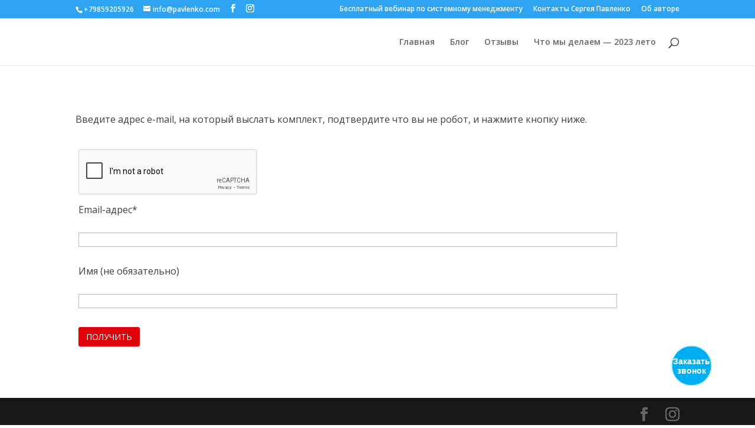

--- FILE ---
content_type: text/html; charset=UTF-8
request_url: https://pavlenko.com/lp-lm-komplekt-na-email/
body_size: 134224
content:
<!DOCTYPE html>
<html lang="ru-RU">
<head>
	<meta charset="UTF-8" />
<meta http-equiv="X-UA-Compatible" content="IE=edge">
	<link rel="pingback" href="https://pavlenko.com/xmlrpc.php" />

	<script type="text/javascript">
		document.documentElement.className = 'js';
	</script>

	<script>var et_site_url='https://pavlenko.com';var et_post_id='28206';function et_core_page_resource_fallback(a,b){"undefined"===typeof b&&(b=a.sheet.cssRules&&0===a.sheet.cssRules.length);b&&(a.onerror=null,a.onload=null,a.href?a.href=et_site_url+"/?et_core_page_resource="+a.id+et_post_id:a.src&&(a.src=et_site_url+"/?et_core_page_resource="+a.id+et_post_id))}
</script><title>Получите ваш комплект материалов эффективного руководителя от Сергея Павленко на e-mail | Сергей Павленко - улучшим руководство и менеджмент, поможем с персоналом, продажами, и прибылью.</title>
<meta name='robots' content='max-image-preview:large' />
<link rel='dns-prefetch' href='//js.hs-scripts.com' />
<link rel='dns-prefetch' href='//www.googletagmanager.com' />
<link rel='dns-prefetch' href='//fonts.googleapis.com' />
<link rel='dns-prefetch' href='//s.w.org' />
<link rel="alternate" type="application/rss+xml" title="Сергей Павленко - улучшим руководство и менеджмент, поможем с персоналом, продажами, и прибылью. &raquo; Лента" href="https://pavlenko.com/feed/" />
<link rel="alternate" type="application/rss+xml" title="Сергей Павленко - улучшим руководство и менеджмент, поможем с персоналом, продажами, и прибылью. &raquo; Лента комментариев" href="https://pavlenko.com/comments/feed/" />
<script type="text/javascript">
window._wpemojiSettings = {"baseUrl":"https:\/\/s.w.org\/images\/core\/emoji\/14.0.0\/72x72\/","ext":".png","svgUrl":"https:\/\/s.w.org\/images\/core\/emoji\/14.0.0\/svg\/","svgExt":".svg","source":{"concatemoji":"https:\/\/pavlenko.com\/wp-includes\/js\/wp-emoji-release.min.js?ver=6.0.11"}};
/*! This file is auto-generated */
!function(e,a,t){var n,r,o,i=a.createElement("canvas"),p=i.getContext&&i.getContext("2d");function s(e,t){var a=String.fromCharCode,e=(p.clearRect(0,0,i.width,i.height),p.fillText(a.apply(this,e),0,0),i.toDataURL());return p.clearRect(0,0,i.width,i.height),p.fillText(a.apply(this,t),0,0),e===i.toDataURL()}function c(e){var t=a.createElement("script");t.src=e,t.defer=t.type="text/javascript",a.getElementsByTagName("head")[0].appendChild(t)}for(o=Array("flag","emoji"),t.supports={everything:!0,everythingExceptFlag:!0},r=0;r<o.length;r++)t.supports[o[r]]=function(e){if(!p||!p.fillText)return!1;switch(p.textBaseline="top",p.font="600 32px Arial",e){case"flag":return s([127987,65039,8205,9895,65039],[127987,65039,8203,9895,65039])?!1:!s([55356,56826,55356,56819],[55356,56826,8203,55356,56819])&&!s([55356,57332,56128,56423,56128,56418,56128,56421,56128,56430,56128,56423,56128,56447],[55356,57332,8203,56128,56423,8203,56128,56418,8203,56128,56421,8203,56128,56430,8203,56128,56423,8203,56128,56447]);case"emoji":return!s([129777,127995,8205,129778,127999],[129777,127995,8203,129778,127999])}return!1}(o[r]),t.supports.everything=t.supports.everything&&t.supports[o[r]],"flag"!==o[r]&&(t.supports.everythingExceptFlag=t.supports.everythingExceptFlag&&t.supports[o[r]]);t.supports.everythingExceptFlag=t.supports.everythingExceptFlag&&!t.supports.flag,t.DOMReady=!1,t.readyCallback=function(){t.DOMReady=!0},t.supports.everything||(n=function(){t.readyCallback()},a.addEventListener?(a.addEventListener("DOMContentLoaded",n,!1),e.addEventListener("load",n,!1)):(e.attachEvent("onload",n),a.attachEvent("onreadystatechange",function(){"complete"===a.readyState&&t.readyCallback()})),(e=t.source||{}).concatemoji?c(e.concatemoji):e.wpemoji&&e.twemoji&&(c(e.twemoji),c(e.wpemoji)))}(window,document,window._wpemojiSettings);
</script>
<meta content="Divi Child v.3.22.4.1565000525" name="generator"/><style type="text/css">
img.wp-smiley,
img.emoji {
	display: inline !important;
	border: none !important;
	box-shadow: none !important;
	height: 1em !important;
	width: 1em !important;
	margin: 0 0.07em !important;
	vertical-align: -0.1em !important;
	background: none !important;
	padding: 0 !important;
}
</style>
	<link rel='stylesheet' id='bazz_widget_style-css'  href='https://pavlenko.com/wp-content/plugins/bazz-callback-widget/css/bazz-widget.css?ver=3.19' type='text/css' media='all' />
<link rel='stylesheet' id='wp-block-library-css'  href='https://pavlenko.com/wp-includes/css/dist/block-library/style.min.css?ver=6.0.11' type='text/css' media='all' />
<style id='global-styles-inline-css' type='text/css'>
body{--wp--preset--color--black: #000000;--wp--preset--color--cyan-bluish-gray: #abb8c3;--wp--preset--color--white: #ffffff;--wp--preset--color--pale-pink: #f78da7;--wp--preset--color--vivid-red: #cf2e2e;--wp--preset--color--luminous-vivid-orange: #ff6900;--wp--preset--color--luminous-vivid-amber: #fcb900;--wp--preset--color--light-green-cyan: #7bdcb5;--wp--preset--color--vivid-green-cyan: #00d084;--wp--preset--color--pale-cyan-blue: #8ed1fc;--wp--preset--color--vivid-cyan-blue: #0693e3;--wp--preset--color--vivid-purple: #9b51e0;--wp--preset--gradient--vivid-cyan-blue-to-vivid-purple: linear-gradient(135deg,rgba(6,147,227,1) 0%,rgb(155,81,224) 100%);--wp--preset--gradient--light-green-cyan-to-vivid-green-cyan: linear-gradient(135deg,rgb(122,220,180) 0%,rgb(0,208,130) 100%);--wp--preset--gradient--luminous-vivid-amber-to-luminous-vivid-orange: linear-gradient(135deg,rgba(252,185,0,1) 0%,rgba(255,105,0,1) 100%);--wp--preset--gradient--luminous-vivid-orange-to-vivid-red: linear-gradient(135deg,rgba(255,105,0,1) 0%,rgb(207,46,46) 100%);--wp--preset--gradient--very-light-gray-to-cyan-bluish-gray: linear-gradient(135deg,rgb(238,238,238) 0%,rgb(169,184,195) 100%);--wp--preset--gradient--cool-to-warm-spectrum: linear-gradient(135deg,rgb(74,234,220) 0%,rgb(151,120,209) 20%,rgb(207,42,186) 40%,rgb(238,44,130) 60%,rgb(251,105,98) 80%,rgb(254,248,76) 100%);--wp--preset--gradient--blush-light-purple: linear-gradient(135deg,rgb(255,206,236) 0%,rgb(152,150,240) 100%);--wp--preset--gradient--blush-bordeaux: linear-gradient(135deg,rgb(254,205,165) 0%,rgb(254,45,45) 50%,rgb(107,0,62) 100%);--wp--preset--gradient--luminous-dusk: linear-gradient(135deg,rgb(255,203,112) 0%,rgb(199,81,192) 50%,rgb(65,88,208) 100%);--wp--preset--gradient--pale-ocean: linear-gradient(135deg,rgb(255,245,203) 0%,rgb(182,227,212) 50%,rgb(51,167,181) 100%);--wp--preset--gradient--electric-grass: linear-gradient(135deg,rgb(202,248,128) 0%,rgb(113,206,126) 100%);--wp--preset--gradient--midnight: linear-gradient(135deg,rgb(2,3,129) 0%,rgb(40,116,252) 100%);--wp--preset--duotone--dark-grayscale: url('#wp-duotone-dark-grayscale');--wp--preset--duotone--grayscale: url('#wp-duotone-grayscale');--wp--preset--duotone--purple-yellow: url('#wp-duotone-purple-yellow');--wp--preset--duotone--blue-red: url('#wp-duotone-blue-red');--wp--preset--duotone--midnight: url('#wp-duotone-midnight');--wp--preset--duotone--magenta-yellow: url('#wp-duotone-magenta-yellow');--wp--preset--duotone--purple-green: url('#wp-duotone-purple-green');--wp--preset--duotone--blue-orange: url('#wp-duotone-blue-orange');--wp--preset--font-size--small: 13px;--wp--preset--font-size--medium: 20px;--wp--preset--font-size--large: 36px;--wp--preset--font-size--x-large: 42px;}.has-black-color{color: var(--wp--preset--color--black) !important;}.has-cyan-bluish-gray-color{color: var(--wp--preset--color--cyan-bluish-gray) !important;}.has-white-color{color: var(--wp--preset--color--white) !important;}.has-pale-pink-color{color: var(--wp--preset--color--pale-pink) !important;}.has-vivid-red-color{color: var(--wp--preset--color--vivid-red) !important;}.has-luminous-vivid-orange-color{color: var(--wp--preset--color--luminous-vivid-orange) !important;}.has-luminous-vivid-amber-color{color: var(--wp--preset--color--luminous-vivid-amber) !important;}.has-light-green-cyan-color{color: var(--wp--preset--color--light-green-cyan) !important;}.has-vivid-green-cyan-color{color: var(--wp--preset--color--vivid-green-cyan) !important;}.has-pale-cyan-blue-color{color: var(--wp--preset--color--pale-cyan-blue) !important;}.has-vivid-cyan-blue-color{color: var(--wp--preset--color--vivid-cyan-blue) !important;}.has-vivid-purple-color{color: var(--wp--preset--color--vivid-purple) !important;}.has-black-background-color{background-color: var(--wp--preset--color--black) !important;}.has-cyan-bluish-gray-background-color{background-color: var(--wp--preset--color--cyan-bluish-gray) !important;}.has-white-background-color{background-color: var(--wp--preset--color--white) !important;}.has-pale-pink-background-color{background-color: var(--wp--preset--color--pale-pink) !important;}.has-vivid-red-background-color{background-color: var(--wp--preset--color--vivid-red) !important;}.has-luminous-vivid-orange-background-color{background-color: var(--wp--preset--color--luminous-vivid-orange) !important;}.has-luminous-vivid-amber-background-color{background-color: var(--wp--preset--color--luminous-vivid-amber) !important;}.has-light-green-cyan-background-color{background-color: var(--wp--preset--color--light-green-cyan) !important;}.has-vivid-green-cyan-background-color{background-color: var(--wp--preset--color--vivid-green-cyan) !important;}.has-pale-cyan-blue-background-color{background-color: var(--wp--preset--color--pale-cyan-blue) !important;}.has-vivid-cyan-blue-background-color{background-color: var(--wp--preset--color--vivid-cyan-blue) !important;}.has-vivid-purple-background-color{background-color: var(--wp--preset--color--vivid-purple) !important;}.has-black-border-color{border-color: var(--wp--preset--color--black) !important;}.has-cyan-bluish-gray-border-color{border-color: var(--wp--preset--color--cyan-bluish-gray) !important;}.has-white-border-color{border-color: var(--wp--preset--color--white) !important;}.has-pale-pink-border-color{border-color: var(--wp--preset--color--pale-pink) !important;}.has-vivid-red-border-color{border-color: var(--wp--preset--color--vivid-red) !important;}.has-luminous-vivid-orange-border-color{border-color: var(--wp--preset--color--luminous-vivid-orange) !important;}.has-luminous-vivid-amber-border-color{border-color: var(--wp--preset--color--luminous-vivid-amber) !important;}.has-light-green-cyan-border-color{border-color: var(--wp--preset--color--light-green-cyan) !important;}.has-vivid-green-cyan-border-color{border-color: var(--wp--preset--color--vivid-green-cyan) !important;}.has-pale-cyan-blue-border-color{border-color: var(--wp--preset--color--pale-cyan-blue) !important;}.has-vivid-cyan-blue-border-color{border-color: var(--wp--preset--color--vivid-cyan-blue) !important;}.has-vivid-purple-border-color{border-color: var(--wp--preset--color--vivid-purple) !important;}.has-vivid-cyan-blue-to-vivid-purple-gradient-background{background: var(--wp--preset--gradient--vivid-cyan-blue-to-vivid-purple) !important;}.has-light-green-cyan-to-vivid-green-cyan-gradient-background{background: var(--wp--preset--gradient--light-green-cyan-to-vivid-green-cyan) !important;}.has-luminous-vivid-amber-to-luminous-vivid-orange-gradient-background{background: var(--wp--preset--gradient--luminous-vivid-amber-to-luminous-vivid-orange) !important;}.has-luminous-vivid-orange-to-vivid-red-gradient-background{background: var(--wp--preset--gradient--luminous-vivid-orange-to-vivid-red) !important;}.has-very-light-gray-to-cyan-bluish-gray-gradient-background{background: var(--wp--preset--gradient--very-light-gray-to-cyan-bluish-gray) !important;}.has-cool-to-warm-spectrum-gradient-background{background: var(--wp--preset--gradient--cool-to-warm-spectrum) !important;}.has-blush-light-purple-gradient-background{background: var(--wp--preset--gradient--blush-light-purple) !important;}.has-blush-bordeaux-gradient-background{background: var(--wp--preset--gradient--blush-bordeaux) !important;}.has-luminous-dusk-gradient-background{background: var(--wp--preset--gradient--luminous-dusk) !important;}.has-pale-ocean-gradient-background{background: var(--wp--preset--gradient--pale-ocean) !important;}.has-electric-grass-gradient-background{background: var(--wp--preset--gradient--electric-grass) !important;}.has-midnight-gradient-background{background: var(--wp--preset--gradient--midnight) !important;}.has-small-font-size{font-size: var(--wp--preset--font-size--small) !important;}.has-medium-font-size{font-size: var(--wp--preset--font-size--medium) !important;}.has-large-font-size{font-size: var(--wp--preset--font-size--large) !important;}.has-x-large-font-size{font-size: var(--wp--preset--font-size--x-large) !important;}
</style>
<link rel='stylesheet' id='acfw30-style-css'  href='https://pavlenko.com/wp-content/plugins/ajax-contact-forms/css/style.css?ver=6.0.11' type='text/css' media='all' />
<link rel='stylesheet' id='font-awesome-css'  href='https://pavlenko.com/wp-content/plugins/ajax-contact-forms/css/font-awesome.css?ver=6.0.11' type='text/css' media='all' />
<link rel='stylesheet' id='acfw30-animate-css'  href='https://pavlenko.com/wp-content/plugins/ajax-contact-forms/css/ak86_animate.css?ver=6.0.11' type='text/css' media='all' />
<link rel='stylesheet' id='chained-css-css'  href='https://pavlenko.com/wp-content/plugins/chained-quiz/css/main.css?ver=6.0.11' type='text/css' media='all' />
<link rel='stylesheet' id='ce_responsive-css'  href='https://pavlenko.com/wp-content/plugins/simple-embed-code/css/video-container.min.css?ver=6.0.11' type='text/css' media='all' />
<link rel='stylesheet' id='chld_thm_cfg_parent-css'  href='https://pavlenko.com/wp-content/themes/divi/style.css?ver=6.0.11' type='text/css' media='all' />
<link rel='stylesheet' id='divi-fonts-css'  href='https://fonts.googleapis.com/css?family=Open+Sans:300italic,400italic,600italic,700italic,800italic,400,300,600,700,800&#038;subset=latin,latin-ext' type='text/css' media='all' />
<link rel='stylesheet' id='divi-style-css'  href='https://pavlenko.com/wp-content/themes/divi-child/style.css?ver=3.22.4.1565000525' type='text/css' media='all' />
<link rel='stylesheet' id='popup-maker-site-css'  href='https://pavlenko.com/wp-content/plugins/popup-maker/assets/css/pum-site.min.css?ver=1.14.0' type='text/css' media='all' />
<style id='popup-maker-site-inline-css' type='text/css'>
/* Popup Google Fonts */
@import url('//fonts.googleapis.com/css?family=Montserrat:100');

/* Popup Theme 793: Тема по умолчанию */
.pum-theme-793, .pum-theme-%d1%82%d0%b5%d0%bc%d0%b0-%d0%bf%d0%be-%d1%83%d0%bc%d0%be%d0%bb%d1%87%d0%b0%d0%bd%d0%b8%d1%8e { background-color: rgba( 255, 15, 15, 0.06 ) } 
.pum-theme-793 .pum-container, .pum-theme-%d1%82%d0%b5%d0%bc%d0%b0-%d0%bf%d0%be-%d1%83%d0%bc%d0%be%d0%bb%d1%87%d0%b0%d0%bd%d0%b8%d1%8e .pum-container { padding: 18px; border-radius: 9px; border: 1px none #000000; box-shadow: 1px 1px 3px 0px rgba( 2, 2, 2, 0.23 ); background-color: rgba( 249, 162, 162, 1.00 ) } 
.pum-theme-793 .pum-title, .pum-theme-%d1%82%d0%b5%d0%bc%d0%b0-%d0%bf%d0%be-%d1%83%d0%bc%d0%be%d0%bb%d1%87%d0%b0%d0%bd%d0%b8%d1%8e .pum-title { color: #000000; text-align: left; text-shadow: 0px 0px 0px rgba( 2, 2, 2, 0.23 ); font-family: inherit; font-weight: 400; font-size: 32px; line-height: 36px } 
.pum-theme-793 .pum-content, .pum-theme-%d1%82%d0%b5%d0%bc%d0%b0-%d0%bf%d0%be-%d1%83%d0%bc%d0%be%d0%bb%d1%87%d0%b0%d0%bd%d0%b8%d1%8e .pum-content { color: #000000; font-family: inherit; font-weight: 400 } 
.pum-theme-793 .pum-content + .pum-close, .pum-theme-%d1%82%d0%b5%d0%bc%d0%b0-%d0%bf%d0%be-%d1%83%d0%bc%d0%be%d0%bb%d1%87%d0%b0%d0%bd%d0%b8%d1%8e .pum-content + .pum-close { position: absolute; height: auto; width: auto; left: auto; right: 0px; bottom: auto; top: 0px; padding: 8px; color: #ffffff; font-family: inherit; font-weight: 400; font-size: 12px; line-height: 36px; border: 1px none #ffffff; border-radius: 0px; box-shadow: 1px 1px 3px 0px rgba( 2, 2, 2, 0.23 ); text-shadow: 0px 0px 0px rgba( 0, 0, 0, 0.23 ); background-color: rgba( 0, 183, 205, 1.00 ) } 

/* Popup Theme 800: Content Only - For use with page builders or block editor */
.pum-theme-800, .pum-theme-content-only { background-color: rgba( 0, 0, 0, 0.70 ) } 
.pum-theme-800 .pum-container, .pum-theme-content-only .pum-container { padding: 0px; border-radius: 0px; border: 1px none #000000; box-shadow: 0px 0px 0px 0px rgba( 2, 2, 2, 0.00 ) } 
.pum-theme-800 .pum-title, .pum-theme-content-only .pum-title { color: #000000; text-align: left; text-shadow: 0px 0px 0px rgba( 2, 2, 2, 0.23 ); font-family: inherit; font-weight: 400; font-size: 32px; line-height: 36px } 
.pum-theme-800 .pum-content, .pum-theme-content-only .pum-content { color: #8c8c8c; font-family: inherit; font-weight: 400 } 
.pum-theme-800 .pum-content + .pum-close, .pum-theme-content-only .pum-content + .pum-close { position: absolute; height: 18px; width: 18px; left: auto; right: 7px; bottom: auto; top: 7px; padding: 0px; color: #000000; font-family: inherit; font-weight: 700; font-size: 20px; line-height: 20px; border: 1px none #ffffff; border-radius: 15px; box-shadow: 0px 0px 0px 0px rgba( 2, 2, 2, 0.00 ); text-shadow: 0px 0px 0px rgba( 0, 0, 0, 0.00 ); background-color: rgba( 255, 255, 255, 0.00 ) } 

/* Popup Theme 796: Hello Box */
.pum-theme-796, .pum-theme-hello-box { background-color: rgba( 0, 0, 0, 0.75 ) } 
.pum-theme-796 .pum-container, .pum-theme-hello-box .pum-container { padding: 30px; border-radius: 80px; border: 14px solid #81d742; box-shadow: 0px 0px 0px 0px rgba( 2, 2, 2, 0.00 ); background-color: rgba( 255, 255, 255, 1.00 ) } 
.pum-theme-796 .pum-title, .pum-theme-hello-box .pum-title { color: #2d2d2d; text-align: left; text-shadow: 0px 0px 0px rgba( 2, 2, 2, 0.23 ); font-family: Montserrat; font-weight: 100; font-size: 32px; line-height: 36px } 
.pum-theme-796 .pum-content, .pum-theme-hello-box .pum-content { color: #2d2d2d; font-family: inherit; font-weight: 100 } 
.pum-theme-796 .pum-content + .pum-close, .pum-theme-hello-box .pum-content + .pum-close { position: absolute; height: auto; width: auto; left: auto; right: -30px; bottom: auto; top: -30px; padding: 0px; color: #2d2d2d; font-family: Times New Roman; font-weight: 100; font-size: 32px; line-height: 28px; border: 1px none #ffffff; border-radius: 28px; box-shadow: 0px 0px 0px 0px rgba( 2, 2, 2, 0.23 ); text-shadow: 0px 0px 0px rgba( 0, 0, 0, 0.23 ); background-color: rgba( 255, 255, 255, 1.00 ) } 

/* Popup Theme 797: Режущий край */
.pum-theme-797, .pum-theme-cutting-edge { background-color: rgba( 0, 0, 0, 0.50 ) } 
.pum-theme-797 .pum-container, .pum-theme-cutting-edge .pum-container { padding: 18px; border-radius: 0px; border: 1px none #000000; box-shadow: 0px 10px 25px 0px rgba( 2, 2, 2, 0.50 ); background-color: rgba( 30, 115, 190, 1.00 ) } 
.pum-theme-797 .pum-title, .pum-theme-cutting-edge .pum-title { color: #ffffff; text-align: left; text-shadow: 0px 0px 0px rgba( 2, 2, 2, 0.23 ); font-family: Sans-Serif; font-weight: 100; font-size: 26px; line-height: 28px } 
.pum-theme-797 .pum-content, .pum-theme-cutting-edge .pum-content { color: #ffffff; font-family: inherit; font-weight: 100 } 
.pum-theme-797 .pum-content + .pum-close, .pum-theme-cutting-edge .pum-content + .pum-close { position: absolute; height: 24px; width: 24px; left: auto; right: 0px; bottom: auto; top: 0px; padding: 0px; color: #1e73be; font-family: Times New Roman; font-weight: 100; font-size: 32px; line-height: 24px; border: 1px none #ffffff; border-radius: 0px; box-shadow: -1px 1px 1px 0px rgba( 2, 2, 2, 0.10 ); text-shadow: -1px 1px 1px rgba( 0, 0, 0, 0.10 ); background-color: rgba( 238, 238, 34, 1.00 ) } 

/* Popup Theme 798: Рамка границы */
.pum-theme-798, .pum-theme-framed-border { background-color: rgba( 255, 255, 255, 0.50 ) } 
.pum-theme-798 .pum-container, .pum-theme-framed-border .pum-container { padding: 18px; border-radius: 0px; border: 20px outset #dd3333; box-shadow: 1px 1px 3px 0px rgba( 2, 2, 2, 0.97 ) inset; background-color: rgba( 255, 251, 239, 1.00 ) } 
.pum-theme-798 .pum-title, .pum-theme-framed-border .pum-title { color: #000000; text-align: left; text-shadow: 0px 0px 0px rgba( 2, 2, 2, 0.23 ); font-family: inherit; font-weight: 100; font-size: 32px; line-height: 36px } 
.pum-theme-798 .pum-content, .pum-theme-framed-border .pum-content { color: #2d2d2d; font-family: inherit; font-weight: 100 } 
.pum-theme-798 .pum-content + .pum-close, .pum-theme-framed-border .pum-content + .pum-close { position: absolute; height: 20px; width: 20px; left: auto; right: -20px; bottom: auto; top: -20px; padding: 0px; color: #ffffff; font-family: Tahoma; font-weight: 700; font-size: 16px; line-height: 18px; border: 1px none #ffffff; border-radius: 0px; box-shadow: 0px 0px 0px 0px rgba( 2, 2, 2, 0.23 ); text-shadow: 0px 0px 0px rgba( 0, 0, 0, 0.23 ); background-color: rgba( 0, 0, 0, 0.55 ) } 

/* Popup Theme 799: Плавающая панель, светло-голубая */
.pum-theme-799, .pum-theme-floating-bar { background-color: rgba( 255, 255, 255, 0.00 ) } 
.pum-theme-799 .pum-container, .pum-theme-floating-bar .pum-container { padding: 8px; border-radius: 0px; border: 1px none #000000; box-shadow: 1px 1px 3px 0px rgba( 2, 2, 2, 0.23 ); background-color: rgba( 238, 246, 252, 1.00 ) } 
.pum-theme-799 .pum-title, .pum-theme-floating-bar .pum-title { color: #505050; text-align: left; text-shadow: 0px 0px 0px rgba( 2, 2, 2, 0.23 ); font-family: inherit; font-weight: 400; font-size: 32px; line-height: 36px } 
.pum-theme-799 .pum-content, .pum-theme-floating-bar .pum-content { color: #505050; font-family: inherit; font-weight: 400 } 
.pum-theme-799 .pum-content + .pum-close, .pum-theme-floating-bar .pum-content + .pum-close { position: absolute; height: 18px; width: 18px; left: auto; right: 5px; bottom: auto; top: 50%; padding: 0px; color: #505050; font-family: Sans-Serif; font-weight: 700; font-size: 15px; line-height: 18px; border: 1px solid #505050; border-radius: 15px; box-shadow: 0px 0px 0px 0px rgba( 2, 2, 2, 0.00 ); text-shadow: 0px 0px 0px rgba( 0, 0, 0, 0.00 ); background-color: rgba( 255, 255, 255, 0.00 ); transform: translate(0, -50%) } 

/* Popup Theme 794: Light Box */
.pum-theme-794, .pum-theme-lightbox { background-color: rgba( 0, 0, 0, 0.60 ) } 
.pum-theme-794 .pum-container, .pum-theme-lightbox .pum-container { padding: 18px; border-radius: 3px; border: 8px solid #000000; box-shadow: 0px 0px 30px 0px rgba( 2, 2, 2, 1.00 ); background-color: rgba( 255, 255, 255, 1.00 ) } 
.pum-theme-794 .pum-title, .pum-theme-lightbox .pum-title { color: #000000; text-align: left; text-shadow: 0px 0px 0px rgba( 2, 2, 2, 0.23 ); font-family: inherit; font-weight: 100; font-size: 32px; line-height: 36px } 
.pum-theme-794 .pum-content, .pum-theme-lightbox .pum-content { color: #000000; font-family: inherit; font-weight: 100 } 
.pum-theme-794 .pum-content + .pum-close, .pum-theme-lightbox .pum-content + .pum-close { position: absolute; height: 26px; width: 26px; left: auto; right: -13px; bottom: auto; top: -13px; padding: 0px; color: #ffffff; font-family: Arial; font-weight: 100; font-size: 24px; line-height: 24px; border: 2px solid #ffffff; border-radius: 26px; box-shadow: 0px 0px 15px 1px rgba( 2, 2, 2, 0.75 ); text-shadow: 0px 0px 0px rgba( 0, 0, 0, 0.23 ); background-color: rgba( 0, 0, 0, 1.00 ) } 

/* Popup Theme 795: Enterprise Blue */
.pum-theme-795, .pum-theme-enterprise-blue { background-color: rgba( 0, 0, 0, 0.70 ) } 
.pum-theme-795 .pum-container, .pum-theme-enterprise-blue .pum-container { padding: 28px; border-radius: 5px; border: 1px none #000000; box-shadow: 0px 10px 25px 4px rgba( 2, 2, 2, 0.50 ); background-color: rgba( 255, 255, 255, 1.00 ) } 
.pum-theme-795 .pum-title, .pum-theme-enterprise-blue .pum-title { color: #315b7c; text-align: left; text-shadow: 0px 0px 0px rgba( 2, 2, 2, 0.23 ); font-family: inherit; font-weight: 100; font-size: 34px; line-height: 36px } 
.pum-theme-795 .pum-content, .pum-theme-enterprise-blue .pum-content { color: #2d2d2d; font-family: inherit; font-weight: 100 } 
.pum-theme-795 .pum-content + .pum-close, .pum-theme-enterprise-blue .pum-content + .pum-close { position: absolute; height: 28px; width: 28px; left: auto; right: 8px; bottom: auto; top: 8px; padding: 4px; color: #ffffff; font-family: Times New Roman; font-weight: 100; font-size: 20px; line-height: 20px; border: 1px none #ffffff; border-radius: 42px; box-shadow: 0px 0px 0px 0px rgba( 2, 2, 2, 0.23 ); text-shadow: 0px 0px 0px rgba( 0, 0, 0, 0.23 ); background-color: rgba( 49, 91, 124, 1.00 ) } 

#pum-28092 {z-index: 1999999999}
#pum-28081 {z-index: 1999999999}
#pum-27995 {z-index: 1999999999}
#pum-27968 {z-index: 1999999999}
#pum-27960 {z-index: 1999999999}
#pum-27954 {z-index: 1999999999}
#pum-27942 {z-index: 1999999999}
#pum-24619 {z-index: 1999999999}
#pum-24617 {z-index: 1999999999}
#pum-802 {z-index: 1999999999}
#pum-801 {z-index: 1999999999}

</style>
<link rel='stylesheet' id='gforms_reset_css-css'  href='https://pavlenko.com/wp-content/plugins/gravityforms/css/formreset.min.css?ver=2.3.5' type='text/css' media='all' />
<link rel='stylesheet' id='gforms_formsmain_css-css'  href='https://pavlenko.com/wp-content/plugins/gravityforms/css/formsmain.min.css?ver=2.3.5' type='text/css' media='all' />
<link rel='stylesheet' id='gforms_ready_class_css-css'  href='https://pavlenko.com/wp-content/plugins/gravityforms/css/readyclass.min.css?ver=2.3.5' type='text/css' media='all' />
<link rel='stylesheet' id='gforms_browsers_css-css'  href='https://pavlenko.com/wp-content/plugins/gravityforms/css/browsers.min.css?ver=2.3.5' type='text/css' media='all' />
<link rel='stylesheet' id='dashicons-css'  href='https://pavlenko.com/wp-includes/css/dashicons.min.css?ver=6.0.11' type='text/css' media='all' />
<link rel='stylesheet' id='sib-front-css-css'  href='https://pavlenko.com/wp-content/plugins/mailin/css/mailin-front.css?ver=6.0.11' type='text/css' media='all' />
<script type='text/javascript' src='https://pavlenko.com/wp-includes/js/jquery/jquery.min.js?ver=3.6.0' id='jquery-core-js'></script>
<script type='text/javascript' src='https://pavlenko.com/wp-includes/js/jquery/jquery-migrate.min.js?ver=3.3.2' id='jquery-migrate-js'></script>
<script type='text/javascript' id='chained-common-js-extra'>
/* <![CDATA[ */
var chained_i18n = {"please_answer":"\u041f\u043e\u0436\u0430\u043b\u0443\u0439\u0441\u0442\u0430, \u043e\u0442\u0432\u0435\u0442\u044c\u0442\u0435 \u043d\u0430 \u0432\u043e\u043f\u0440\u043e\u0441","please_provide_email":"Please provide valid email address"};
/* ]]> */
</script>
<script type='text/javascript' src='https://pavlenko.com/wp-content/plugins/chained-quiz/js/common.js?ver=0.8.9' id='chained-common-js'></script>
<script type='text/javascript' src='https://www.googletagmanager.com/gtag/js?id=UA-186788262-1' id='google_gtagjs-js' async></script>
<script type='text/javascript' id='google_gtagjs-js-after'>
window.dataLayer = window.dataLayer || [];function gtag(){dataLayer.push(arguments);}
gtag('set', 'linker', {"domains":["pavlenko.com"]} );
gtag("js", new Date());
gtag("set", "developer_id.dZTNiMT", true);
gtag("config", "UA-186788262-1", {"anonymize_ip":true});
gtag("config", "G-H6QY162CBV");
</script>
<script type='text/javascript' src='https://pavlenko.com/wp-content/plugins/gravityforms/js/jquery.maskedinput.min.js?ver=2.3.5' id='gform_masked_input-js'></script>
<script type='text/javascript' src='https://pavlenko.com/wp-content/plugins/gravityforms/js/jquery.json.min.js?ver=2.3.5' id='gform_json-js'></script>
<script type='text/javascript' src='https://pavlenko.com/wp-content/plugins/gravityforms/js/gravityforms.min.js?ver=2.3.5' id='gform_gravityforms-js'></script>
<script type='text/javascript' src='https://pavlenko.com/wp-content/plugins/gravityforms/js/placeholders.jquery.min.js?ver=2.3.5' id='gform_placeholder-js'></script>
<script type='text/javascript' id='sib-front-js-js-extra'>
/* <![CDATA[ */
var sibErrMsg = {"invalidMail":"Please fill out valid email address","requiredField":"Please fill out required fields","invalidDateFormat":"Please fill out valid date format","invalidSMSFormat":"Please fill out valid phone number"};
var ajax_sib_front_object = {"ajax_url":"https:\/\/pavlenko.com\/wp-admin\/admin-ajax.php","ajax_nonce":"2a05f2c9a4","flag_url":"https:\/\/pavlenko.com\/wp-content\/plugins\/mailin\/img\/flags\/"};
/* ]]> */
</script>
<script type='text/javascript' src='https://pavlenko.com/wp-content/plugins/mailin/js/mailin-front.js?ver=1634139961' id='sib-front-js-js'></script>
<link rel="https://api.w.org/" href="https://pavlenko.com/wp-json/" /><link rel="alternate" type="application/json" href="https://pavlenko.com/wp-json/wp/v2/pages/28206" /><link rel="EditURI" type="application/rsd+xml" title="RSD" href="https://pavlenko.com/xmlrpc.php?rsd" />
<link rel="wlwmanifest" type="application/wlwmanifest+xml" href="https://pavlenko.com/wp-includes/wlwmanifest.xml" /> 
<link rel="canonical" href="https://pavlenko.com/lp-lm-komplekt-na-email/" />
<link rel='shortlink' href='https://pavlenko.com/?p=28206' />
<link rel="alternate" type="application/json+oembed" href="https://pavlenko.com/wp-json/oembed/1.0/embed?url=https%3A%2F%2Fpavlenko.com%2Flp-lm-komplekt-na-email%2F" />
<link rel="alternate" type="text/xml+oembed" href="https://pavlenko.com/wp-json/oembed/1.0/embed?url=https%3A%2F%2Fpavlenko.com%2Flp-lm-komplekt-na-email%2F&#038;format=xml" />
<style type="text/css">
		#acfw30_1080 {background: rgba(51,51,51,0.9);}
		#acfw30_1080:target {transform: scale(1);opacity: 1;transition: opacity 0.3s linear 0.1s, transform 0.1s linear, background 0.3s linear;}
		#acfw30_1080 .acfw30_popup_contact_form {background:#c4bd33; color:#333333;}
		#acfw30_1080 .acfw30_popup_contact_form p{color:#333333;}
		#acfw30_1080 .acfw30_popup_contact_form a{color:#333333;}
		#acfw30_1080 .acfw30_popup_contact_form button{background:#4095f4; color:#ffffff}
		#acfw30_1080 .acfw30_popup_contact_form input{border-color: #cccccc;}
		#acfw30_1080 .acfw30_popup_contact_form textarea{border-color: #cccccc;}
		#acfw30_1080 .acfw30_popup_contact_form input::-webkit-input-placeholder{color: ;}
		#acfw30_1080 .acfw30_popup_contact_form input:-moz-placeholder{color: ;}
		#acfw30_1080 .acfw30_popup_contact_form input::-moz-placeholder{color: ;}
		#acfw30_1080 .acfw30_popup_contact_form input:-ms-input-placeholder{color: ;}
		#acfw30_1080 .acfw30_popup_contact_form textarea::-webkit-input-placeholder{color: ;}
		#acfw30_1080 .acfw30_popup_contact_form textarea:-moz-placeholder{color: ;}
		#acfw30_1080 .acfw30_popup_contact_form textarea::-moz-placeholder{color: ;}
		#acfw30_1080 .acfw30_popup_contact_form textarea:-ms-input-placeholder{color: ;}
		
		#acfw30_contact_form_1080:target {transform: scale(1);opacity: 1;transition: opacity 0.3s linear 0.1s, transform 0.1s linear, background 0.3s linear;}
		#acfw30_contact_form_1080 {background:#c4bd33; color:#333333; border: solid 1px #cccccc;}
		#acfw30_contact_form_1080 p{color:#333333;}
		#acfw30_contact_form_1080 a{color:#333333;}
		#acfw30_contact_form_1080 button{background:#4095f4; color:#ffffff}
		#acfw30_contact_form_1080 input{border-color: #cccccc;}
		#acfw30_contact_form_1080 textarea{border-color: #cccccc;}
		#acfw30_contact_form_1080 input::-webkit-input-placeholder{color: ;}
		#acfw30_contact_form_1080 input:-moz-placeholder{color: ;}
		#acfw30_contact_form_1080 input::-moz-placeholder{color: ;}
		#acfw30_contact_form_1080 input:-ms-input-placeholder{color: ;}
		#acfw30_contact_form_1080 textarea::-webkit-input-placeholder{color: ;}
		#acfw30_contact_form_1080 textarea:-moz-placeholder{color: ;}
		#acfw30_contact_form_1080 textarea::-moz-placeholder{color: ;}
		#acfw30_contact_form_1080 textarea:-ms-input-placeholder{color: ;}
		</style><meta name="generator" content="Site Kit by Google 1.38.0" />			<!-- DO NOT COPY THIS SNIPPET! Start of Page Analytics Tracking for HubSpot WordPress plugin v7.48.85-->
			<script type="text/javascript">
				var _hsq = _hsq || [];
				_hsq.push(["setContentType", "standard-page"]);
			</script>
			<!-- DO NOT COPY THIS SNIPPET! End of Page Analytics Tracking for HubSpot WordPress plugin -->
						<script>
				(function() {
					var hbspt = window.hbspt = window.hbspt || {};
					hbspt.forms = hbspt.forms || {};
					hbspt._wpFormsQueue = [];
					hbspt.enqueueForm = function(formDef) {
						if (hbspt.forms && hbspt.forms.create) {
							hbspt.forms.create(formDef);
						} else {
							hbspt._wpFormsQueue.push(formDef);
						}
					}
					if (!window.hbspt.forms.create) {
						Object.defineProperty(window.hbspt.forms, 'create', {
							configurable: true,
							get: function() {
								return hbspt._wpCreateForm;
							},
							set: function(value) {
								hbspt._wpCreateForm = value;
								while (hbspt._wpFormsQueue.length) {
									var formDef = hbspt._wpFormsQueue.shift();
									if (!document.currentScript) {
										var formScriptId = 'leadin-forms-v2-js';
										hubspot.utils.currentScript = document.getElementById(formScriptId);
									}
									hbspt._wpCreateForm.call(hbspt.forms, formDef);
								}
							},
						});
					}
				})();
			</script>
		        <script>
          // your javscript code goes
document.addEventListener( 'wpcf7mailsent', function( event ) {
    location = 'https://pavlenko.com/your-ebooks';
}, false );
document.addEventListener( 'wpcf7submit', function( event ) {
    location = 'https://pavlenko.com/your-ebooks';
}, false );


        </script>
    <meta name="viewport" content="width=device-width, initial-scale=1.0, maximum-scale=1.0, user-scalable=0" />
<!-- Facebook Pixel Code -->
<script type='text/javascript'>
!function(f,b,e,v,n,t,s){if(f.fbq)return;n=f.fbq=function(){n.callMethod?
n.callMethod.apply(n,arguments):n.queue.push(arguments)};if(!f._fbq)f._fbq=n;
n.push=n;n.loaded=!0;n.version='2.0';n.queue=[];t=b.createElement(e);t.async=!0;
t.src=v;s=b.getElementsByTagName(e)[0];s.parentNode.insertBefore(t,s)}(window,
document,'script','https://connect.facebook.net/en_US/fbevents.js');
</script>
<!-- End Facebook Pixel Code -->
<script type='text/javascript'>
  fbq('init', '374669127507502', {}, {
    "agent": "wordpress-6.0.11-3.0.5"
});
</script><script type='text/javascript'>
  fbq('track', 'PageView', []);
</script>
<!-- Facebook Pixel Code -->
<noscript>
<img height="1" width="1" style="display:none" alt="fbpx"
src="https://www.facebook.com/tr?id=374669127507502&ev=PageView&noscript=1" />
</noscript>
<!-- End Facebook Pixel Code -->
<style type="text/css" id="custom-background-css">
body.custom-background { background-image: url("https://pavlenko.com/wp-content/uploads/2019/08/books.jpg"); background-position: left top; background-size: auto; background-repeat: repeat; background-attachment: scroll; }
</style>
	<!-- Google Tag Manager added by Site Kit -->
<script>
( function( w, d, s, l, i ) {
	w[l] = w[l] || [];
	w[l].push( {'gtm.start': new Date().getTime(), event: 'gtm.js'} );
	var f = d.getElementsByTagName( s )[0],
		j = d.createElement( s ), dl = l != 'dataLayer' ? '&l=' + l : '';
	j.async = true;
	j.src = 'https://www.googletagmanager.com/gtm.js?id=' + i + dl;
	f.parentNode.insertBefore( j, f );
} )( window, document, 'script', 'dataLayer', 'GTM-NK2QHRK' );
</script>
<!-- End Google Tag Manager -->
		<link rel="icon" href="https://pavlenko.com/wp-content/uploads/2019/10/cropped-РП-схема-пять-обрез--32x32.png" sizes="32x32" />
<link rel="icon" href="https://pavlenko.com/wp-content/uploads/2019/10/cropped-РП-схема-пять-обрез--192x192.png" sizes="192x192" />
<link rel="apple-touch-icon" href="https://pavlenko.com/wp-content/uploads/2019/10/cropped-РП-схема-пять-обрез--180x180.png" />
<meta name="msapplication-TileImage" content="https://pavlenko.com/wp-content/uploads/2019/10/cropped-РП-схема-пять-обрез--270x270.png" />
<link rel="stylesheet" id="et-core-unified-cached-inline-styles" href="https://pavlenko.com/wp-content/cache/et/28206/et-core-unified-17673701141255.min.css" onerror="et_core_page_resource_fallback(this, true)" onload="et_core_page_resource_fallback(this)" /><!-- ## NXS/OG ## --><!-- ## NXSOGTAGS ## --><!-- ## NXS/OG ## -->

<!--Start VDZ Yandex Metrika Plugin-->
<!-- Yandex.Metrika counter --> <script type="text/javascript" > (function (d, w, c) { (w[c] = w[c] || []).push(function() { try { w.yaCounter53535484 = new Ya.Metrika({ id:53535484, clickmap:true, trackLinks:true, accurateTrackBounce:true, webvisor:true, trackHash:true, ecommerce:"dataLayer" }); } catch(e) { } }); var n = d.getElementsByTagName("script")[0], s = d.createElement("script"), f = function () { n.parentNode.insertBefore(s, n); }; s.type = "text/javascript"; s.async = true; s.src = "https://mc.yandex.ru/metrika/watch.js"; if (w.opera == "[object Opera]") { d.addEventListener("DOMContentLoaded", f, false); } else { f(); } })(document, window, "yandex_metrika_callbacks"); </script> <noscript><div><img src="https://mc.yandex.ru/watch/53535484" style="position:absolute; left:-9999px;" alt="" /></div></noscript> <!-- /Yandex.Metrika counter -->
<!--End VDZ Yandex Metrika Plugin-->
</head>
<body class="page-template-default page page-id-28206 custom-background et_pb_button_helper_class et_fixed_nav et_show_nav et_hide_primary_logo et_hide_fixed_logo et_hide_mobile_logo et_cover_background et_secondary_nav_enabled et_secondary_nav_two_panels et_pb_gutter osx et_pb_gutters3 et_primary_nav_dropdown_animation_fade et_secondary_nav_dropdown_animation_fade et_pb_footer_columns4 et_header_style_left et_pb_pagebuilder_layout et_right_sidebar et_divi_theme et-db et_minified_js et_minified_css">
	<div id="page-container">

					<div id="top-header">
			<div class="container clearfix">

			
				<div id="et-info">
									<span id="et-info-phone">+79859205926</span>
				
									<a href="mailto:info@pavlenko.com"><span id="et-info-email">info@pavlenko.com</span></a>
				
				<ul class="et-social-icons">

	<li class="et-social-icon et-social-facebook">
		<a href="http://fb.com/sergej.pavlenko.7" class="icon">
			<span>Facebook</span>
		</a>
	</li>
	<li class="et-social-icon et-social-instagram">
		<a href="http://instagram.com/sergey_pavlenko_systems" class="icon">
			<span>Instagram</span>
		</a>
	</li>

</ul>				</div> <!-- #et-info -->

			
				<div id="et-secondary-menu">
				<div class="et_duplicate_social_icons">
								<ul class="et-social-icons">

	<li class="et-social-icon et-social-facebook">
		<a href="http://fb.com/sergej.pavlenko.7" class="icon">
			<span>Facebook</span>
		</a>
	</li>
	<li class="et-social-icon et-social-instagram">
		<a href="http://instagram.com/sergey_pavlenko_systems" class="icon">
			<span>Instagram</span>
		</a>
	</li>

</ul>
							</div><ul id="et-secondary-nav" class="menu"><li class="menu-item menu-item-type-post_type menu-item-object-page menu-item-276"><a href="https://pavlenko.com/freewebinar/">Бесплатный вебинар по системному менеджменту</a></li>
<li class="menu-item menu-item-type-post_type menu-item-object-page menu-item-277"><a href="https://pavlenko.com/contacts/">Контакты Сергея Павленко</a></li>
<li class="menu-item menu-item-type-post_type menu-item-object-page menu-item-278"><a href="https://pavlenko.com/resume/">Об авторе</a></li>
</ul>				</div> <!-- #et-secondary-menu -->

			</div> <!-- .container -->
		</div> <!-- #top-header -->
		
	
			<header id="main-header" data-height-onload="66">
			<div class="container clearfix et_menu_container">
							<div class="logo_container">
					<span class="logo_helper"></span>
					<a href="https://pavlenko.com/">
						<img src="https://pavlenko.com/wp-content/themes/divi/images/logo.png" alt="Сергей Павленко - улучшим руководство и менеджмент, поможем с персоналом, продажами, и прибылью." id="logo" data-height-percentage="54" />
					</a>
				</div>
							<div id="et-top-navigation" data-height="66" data-fixed-height="40">
											<nav id="top-menu-nav">
						<ul id="top-menu" class="nav"><li id="menu-item-207" class="menu-item menu-item-type-custom menu-item-object-custom menu-item-home menu-item-207"><a href="https://pavlenko.com">Главная</a></li>
<li id="menu-item-223" class="menu-item menu-item-type-post_type menu-item-object-page menu-item-223"><a href="https://pavlenko.com/blog/">Блог</a></li>
<li id="menu-item-317" class="menu-item menu-item-type-post_type menu-item-object-page menu-item-317"><a href="https://pavlenko.com/otzyvy/">Отзывы</a></li>
<li id="menu-item-28707" class="menu-item menu-item-type-post_type menu-item-object-page menu-item-28707"><a href="https://pavlenko.com/uslugi2023leto/">Что мы делаем — 2023 лето</a></li>
</ul>						</nav>
					
					
					
										<div id="et_top_search">
						<span id="et_search_icon"></span>
					</div>
					
					<div id="et_mobile_nav_menu">
				<div class="mobile_nav closed">
					<span class="select_page">Выбрать страницу</span>
					<span class="mobile_menu_bar mobile_menu_bar_toggle"></span>
				</div>
			</div>				</div> <!-- #et-top-navigation -->
			</div> <!-- .container -->
			<div class="et_search_outer">
				<div class="container et_search_form_container">
					<form role="search" method="get" class="et-search-form" action="https://pavlenko.com/">
					<input type="search" class="et-search-field" placeholder="Поиск &hellip;" value="" name="s" title="Поиск:" />					</form>
					<span class="et_close_search_field"></span>
				</div>
			</div>
		</header> <!-- #main-header -->
			<div id="et-main-area">
	
<div id="main-content">


			
				<article id="post-28206" class="post-28206 page type-page status-publish hentry">

				
					<div class="entry-content">
					<div id="et-boc" class="et-boc">
			
			<div class="et_builder_inner_content et_pb_gutters3"><div class="et_pb_section et_pb_section_0 et_section_regular">
				
				
				
				
					<div class="et_pb_row et_pb_row_0">
				<div class="et_pb_column et_pb_column_4_4 et_pb_column_0    et_pb_css_mix_blend_mode_passthrough et-last-child">
				
				
				<div class="et_pb_module et_pb_text et_pb_text_0 et_pb_bg_layout_light  et_pb_text_align_left">
				
				
				<div class="et_pb_text_inner">
					<p>Введите адрес e-mail, на который выслать комплект, подтвердите что вы не робот, и нажмите кнопку ниже.</p>



<p></p>


			<form id="sib_signup_form_6" method="post" class="sib_signup_form">
				<div class="sib_loader" style="display:none;"><img
							src="https://pavlenko.com/wp-includes/images/spinner.gif" alt="loader"></div>
				<input type="hidden" name="sib_form_action" value="subscribe_form_submit">
				<input type="hidden" name="sib_form_id" value="6">
                <input type="hidden" name="sib_form_alert_notice" value="Please fill out this field">
                <input type="hidden" name="sib_security" value="2a05f2c9a4">
				<div class="sib_signup_box_inside_6">
					<div style="/*display:none*/" class="sib_msg_disp">
					</div>
					<div id="sib_captcha"></div>
<p class="sib-email-area">
    <label class="sib-email-area">Email-адрес*</label>
    <input type="email" class="sib-email-area" name="email" required="required">
</p>
<p class="sib-NAME-area">
    <label class="sib-NAME-area">Имя (не обязательно)</label>
    <input type="text" class="sib-NAME-area" name="NAME" >
</p>
<p>
    <input type="submit" class="sib-default-btn" value="ПОЛУЧИТЬ
">
</p>				</div>
			</form>
			<style>
				form#sib_signup_form_6 {
    padding: 5px;
    -moz-box-sizing:border-box;
    -webkit-box-sizing: border-box;
    box-sizing: border-box;
}
form#sib_signup_form_6 input[type=text],form#sib_signup_form_6 input[type=email], form#sib_signup_form_6 select {
    width: 90%;
    border: 1px solid #bbb;
    height: auto;
    margin: 25px 0 0 0;
}
form#sib_signup_form_6 .sib-default-btn {
    margin: 5px 0;
    padding: 6px 12px;
    color:#fff;
    background-color: #e00007;
    border-color: #2E2E2E;
    font-size: 14px;
    font-weight:400;
    line-height: 1.4285;
    text-align: center;
    cursor: pointer;
    vertical-align: middle;
    -webkit-user-select:none;
    -moz-user-select:none;
    -ms-user-select:none;
    user-select:none;
    white-space: normal; 
    border:1px solid transparent;
    border-radius: 3px;
}
form#sib_signup_form_6 .sib-default-btn:hover {
    background-color: #00e51e;
}
form#sib_signup_form_6 p{
    margin: 10px 0 0 0;
}form#sib_signup_form_6 p.sib-alert-message {
    padding: 6px 12px;
    margin-bottom: 20px;
    border: 1px solid transparent;
    border-radius: 4px;
    -webkit-box-sizing: border-box;
    -moz-box-sizing: border-box;
    box-sizing: border-box;
}
form#sib_signup_form_6 p.sib-alert-message-error {
    background-color: #f2dede;
    border-color: #ebccd1;
    color: #a94442;
}
form#sib_signup_form_6 p.sib-alert-message-success {
    background-color: #dff0d8;
    border-color: #d6e9c6;
    color: #3c763d;
}
form#sib_signup_form_6 p.sib-alert-message-warning {
    background-color: #fcf8e3;
    border-color: #faebcc;
    color: #8a6d3b;
}			</style>
			


<p></p>
				</div>
			</div> <!-- .et_pb_text -->
			</div> <!-- .et_pb_column -->
				
				
			</div> <!-- .et_pb_row -->
				
				
			</div> <!-- .et_pb_section -->			</div>
			
		</div>					</div> <!-- .entry-content -->

				
				</article> <!-- .et_pb_post -->

			

</div> <!-- #main-content -->


			<footer id="main-footer">
				

		
				<div id="footer-bottom">
					<div class="container clearfix">
				<ul class="et-social-icons">

	<li class="et-social-icon et-social-facebook">
		<a href="http://fb.com/sergej.pavlenko.7" class="icon">
			<span>Facebook</span>
		</a>
	</li>
	<li class="et-social-icon et-social-instagram">
		<a href="http://instagram.com/sergey_pavlenko_systems" class="icon">
			<span>Instagram</span>
		</a>
	</li>

</ul>					</div>	<!-- .container -->
				</div>
			</footer> <!-- #main-footer -->
		</div> <!-- #et-main-area -->


	</div> <!-- #page-container -->

	<script>
    jQuery(document).ready(function($) {
        var mask = $("#acfw30_popup_contact_form_1080 .acfw30_tel_mask").val();
        $("#acfw30_popup_contact_form_1080 .acfw30_input_tel").mask(mask);
    })
</script>
<div class="acfw30_modal_wrapper" id="acfw30_1080">
    <a href="#close" class="acfw30_close_modal"></a>
    <div class="acfw30_modal_dialog">
        <div class="acfw30_container">  
            <form class="acfw30_popup_contact_form" id="acfw30_popup_contact_form_1080" action="#" method="post">
                <a href="#close" class="acfw30_close_modal_min"></a>
                <p>Имя и фамилия:</p>
<input type="text" class="acfw30_input_text" name="acfw30_name" minlength="2" maxlength="15">
<p>E-mail:</p>
<input type="email" class="acfw30_input_email" name="acfw30_email"required>
<p>Телефон (желательно):</p>
<input type="tel" class="acfw30_input_tel" name="acfw30_phone"><input type="hidden" class="acfw30_tel_mask" value="+7(999)999-9999">
<p>Сообщение Сергею:</p>
<textarea class="acfw30_textarea" name="acfw30_textarea" minlength="2" maxlength="300"required></textarea>
<button type="submit" name="acfw30_submit" class="acfw30_submit">Отправить</button>
<input type="hidden" name="acfw30_page" class="acfw30_page" value="http://pavlenko.com/lp-lm-komplekt-na-email/">
<input type="hidden" name="acfw30_ip" class="acfw30_ip" value="18.216.224.224">
<input type="hidden" name="acfw30_success_message" class="acfw30_success_message" value="Большое спасибо! Ожидайте письмо. Периодически заглядывайте в папки спам и рассылки">            </form>
        </div>        
    </div>
</div>		    <style>
        .bazz-widget {
            bottom: 68px;
			right: 75px;
			left: auto !important;
        }

        .bazz-widget, .bazz-widget-close, .bazz-widget-form-submit, .bazz-widget-button, .bazz-widget-name-close, .bazz-widget-inner-circle {
            background-color: #00aff2;
        }

        .bazz-widget-inner-border, .bazz-widget-form-submit, .bazz-widget-name-close {
            border-color: #00aff2;
        }
        .bazz-widget-form-top .countdown {
            color: #00aff2;
        }
		    </style>
    <div class="bazz-widget">
        <div class="bazz-widget-button">
            <i></i>
            <i><span>Заказать звонок</span></i>
        </div>
        <div class="bazz-widget-close">+</div>
        <div class="bazz-widget-form">
            <div class="bazz-widget-form-top">
                <label>
				
                    					
										
						Мы позвоним <a href="javascript:void(0);" class="bazz-widget-your-name">вам</a> в ближайшее время!						
										
                </label>
                <input type="text" value="" name="bazz-widget-check" id="bazz-widget-check" hidden/>
                <input type="hidden" id="bazz-widget-nonce" name="bazz-widget-nonce" value="cc2e9d473c" /><input type="hidden" name="_wp_http_referer" value="/lp-lm-komplekt-na-email/" />                <input id="bazz-widget-phone" name="bazz-widget-phone" value="" type="tel"
                       placeholder="номер телефона"/>
                <a href="javascript:void(0);"
                   class="bazz-widget-form-submit">Жду звонка!</a>
                <div class="bazz-widget-form-info"></div>
            </div>
            <div class="bazz-widget-form-bottom">
                <label>Представьтесь и мы будем называть вас по имени.</label>
                <input id="bazz-widget-name" class="grey-placeholder" name="bazz-widget-name" value="" type="text"
                       placeholder="Введите своё имя"/>
                <a href="javascript:void(0);" class="bazz-widget-name-close"></a>
            </div>
        </div>
        <div class="bazz-widget-inner-circle"></div>
        <div class="bazz-widget-inner-border"></div>
    </div>

			<script type="text/javascript">
			var _paq = _paq || [];
			( function() {
				if( window.apScriptInserted ) { return; }
				_paq.push( [ "clientToken", "P%2bsIjEMd6oQ%3d" ] );
				var d = document, g = d.createElement( "script" ), s = d.getElementsByTagName( "script" )[0];
				g.type = "text/javascript";
				g.async = true;
				g.defer = true;
				g.src = "https://prod.benchmarkemail.com/tracker.bundle.js";
				s.parentNode.insertBefore( g, s );
				window.apScriptInserted = true;
			} )();
			</script>
		<div id="pum-28092" class="pum pum-overlay pum-theme-795 pum-theme-enterprise-blue popmake-overlay click_open" data-popmake="{&quot;id&quot;:28092,&quot;slug&quot;:&quot;popup-%d0%b7%d0%b0%d0%bf%d0%b8%d1%81%d1%8c-%d0%bd%d0%b0-%d0%bf%d1%80%d0%be%d0%b3%d1%80%d0%b0%d0%bc%d0%bc%d1%83-2-%d0%bc%d0%b5%d1%81-%d1%80%d0%be%d1%81%d1%82-%d1%81-%d0%be%d0%b4%d0%bd%d0%be%d1%81%d1%82&quot;,&quot;theme_id&quot;:795,&quot;cookies&quot;:[],&quot;triggers&quot;:[{&quot;type&quot;:&quot;click_open&quot;,&quot;settings&quot;:{&quot;extra_selectors&quot;:&quot;&quot;,&quot;cookie_name&quot;:null}}],&quot;mobile_disabled&quot;:null,&quot;tablet_disabled&quot;:null,&quot;meta&quot;:{&quot;display&quot;:{&quot;stackable&quot;:false,&quot;overlay_disabled&quot;:false,&quot;scrollable_content&quot;:false,&quot;disable_reposition&quot;:false,&quot;size&quot;:&quot;medium&quot;,&quot;responsive_min_width&quot;:&quot;0%&quot;,&quot;responsive_min_width_unit&quot;:false,&quot;responsive_max_width&quot;:&quot;100%&quot;,&quot;responsive_max_width_unit&quot;:false,&quot;custom_width&quot;:&quot;640px&quot;,&quot;custom_width_unit&quot;:false,&quot;custom_height&quot;:&quot;380px&quot;,&quot;custom_height_unit&quot;:false,&quot;custom_height_auto&quot;:false,&quot;location&quot;:&quot;center top&quot;,&quot;position_from_trigger&quot;:false,&quot;position_top&quot;:&quot;100&quot;,&quot;position_left&quot;:&quot;0&quot;,&quot;position_bottom&quot;:&quot;0&quot;,&quot;position_right&quot;:&quot;0&quot;,&quot;position_fixed&quot;:false,&quot;animation_type&quot;:&quot;fade&quot;,&quot;animation_speed&quot;:&quot;350&quot;,&quot;animation_origin&quot;:&quot;center top&quot;,&quot;overlay_zindex&quot;:false,&quot;zindex&quot;:&quot;1999999999&quot;},&quot;close&quot;:{&quot;text&quot;:&quot;&quot;,&quot;button_delay&quot;:&quot;0&quot;,&quot;overlay_click&quot;:false,&quot;esc_press&quot;:false,&quot;f4_press&quot;:false},&quot;click_open&quot;:[]}}" role="dialog" aria-hidden="true" aria-labelledby="pum_popup_title_28092">

	<div id="popmake-28092" class="pum-container popmake theme-795 pum-responsive pum-responsive-medium responsive size-medium">

				

				            <div id="pum_popup_title_28092" class="pum-title popmake-title">
				Обсудить уникальное предложение по программе "устойчивый рост через 2 месяца"			</div>
		

		

				<div class="pum-content popmake-content">
								<script type="text/javascript" charset="utf-8">
						var gCaptchaSibWidget;
						var onloadSibCallback = function() {
							var recaptchas = document.querySelectorAll('div[id=sib_captcha]');
							for( i = 0; i < recaptchas.length; i++) {
								gCaptchaSibWidget = grecaptcha.render(recaptchas[i], {
								'sitekey' : '6LfUAf0cAAAAAPU2v1zpTUwLMt5VwsvzcfD09GWe'
								});
							}
						}
					</script>
									<script src="https://www.google.com/recaptcha/api.js?onload=onloadSibCallback&render=explicit" async defer></script>
							<form id="sib_signup_form_5" method="post" class="sib_signup_form">
				<div class="sib_loader" style="display:none;"><img
							src="https://pavlenko.com/wp-includes/images/spinner.gif" alt="loader"></div>
				<input type="hidden" name="sib_form_action" value="subscribe_form_submit">
				<input type="hidden" name="sib_form_id" value="5">
                <input type="hidden" name="sib_form_alert_notice" value="Please fill out this field">
                <input type="hidden" name="sib_security" value="2a05f2c9a4">
				<div class="sib_signup_box_inside_5">
					<div style="/*display:none*/" class="sib_msg_disp">
					</div>
					<div id="sib_captcha"></div>
<p class="sib-email-area">
    <label class="sib-email-area">Адрес Email*</label>
    <input type="email" class="sib-email-area" name="email" required="required">
</p>
<p class="sib-NAME-area">
    <label class="sib-NAME-area">Ваше имя</label>
    <input type="text" class="sib-NAME-area" name="NAME" >
</p>
<p>
    <input type="submit" class="sib-default-btn" value="Обсудить запись на программу">
</p>				</div>
			</form>
			<style>
				form#sib_signup_form_5 p.sib-alert-message {
    padding: 6px 12px;
    margin-bottom: 20px;
    border: 1px solid transparent;
    border-radius: 4px;
    -webkit-box-sizing: border-box;
    -moz-box-sizing: border-box;
    box-sizing: border-box;
}
form#sib_signup_form_5 p.sib-alert-message-error {
    background-color: #f2dede;
    border-color: #ebccd1;
    color: #a94442;
}
form#sib_signup_form_5 p.sib-alert-message-success {
    background-color: #dff0d8;
    border-color: #d6e9c6;
    color: #3c763d;
}
form#sib_signup_form_5 p.sib-alert-message-warning {
    background-color: #fcf8e3;
    border-color: #faebcc;
    color: #8a6d3b;
}			</style>
			
		</div>


				

				            <button type="button" class="pum-close popmake-close" aria-label="Закрыть">
			×            </button>
		
	</div>

</div>
<div id="pum-28081" class="pum pum-overlay pum-theme-795 pum-theme-enterprise-blue popmake-overlay pum-overlay-disabled click_open" data-popmake="{&quot;id&quot;:28081,&quot;slug&quot;:&quot;popup-%d0%b7%d0%b0%d0%bf%d0%b8%d1%81%d1%8c-%d0%bd%d0%b0-%d0%bf%d1%80%d0%be%d0%b3%d1%80%d0%b0%d0%bc%d0%bc%d1%83-%d1%80%d0%be%d1%81%d1%82-2-%d0%bc%d0%b5%d1%81&quot;,&quot;theme_id&quot;:795,&quot;cookies&quot;:[],&quot;triggers&quot;:[{&quot;type&quot;:&quot;click_open&quot;,&quot;settings&quot;:{&quot;extra_selectors&quot;:&quot;&quot;,&quot;cookie_name&quot;:null}}],&quot;mobile_disabled&quot;:null,&quot;tablet_disabled&quot;:null,&quot;meta&quot;:{&quot;display&quot;:{&quot;stackable&quot;:false,&quot;overlay_disabled&quot;:&quot;1&quot;,&quot;scrollable_content&quot;:false,&quot;disable_reposition&quot;:false,&quot;size&quot;:&quot;medium&quot;,&quot;responsive_min_width&quot;:&quot;0%&quot;,&quot;responsive_min_width_unit&quot;:false,&quot;responsive_max_width&quot;:&quot;100%&quot;,&quot;responsive_max_width_unit&quot;:false,&quot;custom_width&quot;:&quot;640px&quot;,&quot;custom_width_unit&quot;:false,&quot;custom_height&quot;:&quot;380px&quot;,&quot;custom_height_unit&quot;:false,&quot;custom_height_auto&quot;:false,&quot;location&quot;:&quot;center top&quot;,&quot;position_from_trigger&quot;:false,&quot;position_top&quot;:&quot;100&quot;,&quot;position_left&quot;:&quot;0&quot;,&quot;position_bottom&quot;:&quot;0&quot;,&quot;position_right&quot;:&quot;0&quot;,&quot;position_fixed&quot;:false,&quot;animation_type&quot;:&quot;fade&quot;,&quot;animation_speed&quot;:&quot;350&quot;,&quot;animation_origin&quot;:&quot;center top&quot;,&quot;overlay_zindex&quot;:false,&quot;zindex&quot;:&quot;1999999999&quot;},&quot;close&quot;:{&quot;text&quot;:&quot;&quot;,&quot;button_delay&quot;:&quot;0&quot;,&quot;overlay_click&quot;:false,&quot;esc_press&quot;:false,&quot;f4_press&quot;:false},&quot;click_open&quot;:[]}}" role="dialog" aria-hidden="true" aria-labelledby="pum_popup_title_28081">

	<div id="popmake-28081" class="pum-container popmake theme-795 pum-responsive pum-responsive-medium responsive size-medium">

				

				            <div id="pum_popup_title_28081" class="pum-title popmake-title">
				Записаться на программу "2 месяца РОСТА"			</div>
		

		

				<div class="pum-content popmake-content">
								<script type="text/javascript" charset="utf-8">
						var gCaptchaSibWidget;
						var onloadSibCallback = function() {
							var recaptchas = document.querySelectorAll('div[id=sib_captcha]');
							for( i = 0; i < recaptchas.length; i++) {
								gCaptchaSibWidget = grecaptcha.render(recaptchas[i], {
								'sitekey' : '6LfUAf0cAAAAAPU2v1zpTUwLMt5VwsvzcfD09GWe'
								});
							}
						}
					</script>
									<script src="https://www.google.com/recaptcha/api.js?onload=onloadSibCallback&render=explicit" async defer></script>
							<form id="sib_signup_form_4" method="post" class="sib_signup_form">
				<div class="sib_loader" style="display:none;"><img
							src="https://pavlenko.com/wp-includes/images/spinner.gif" alt="loader"></div>
				<input type="hidden" name="sib_form_action" value="subscribe_form_submit">
				<input type="hidden" name="sib_form_id" value="4">
                <input type="hidden" name="sib_form_alert_notice" value="Please fill out this field">
                <input type="hidden" name="sib_security" value="2a05f2c9a4">
				<div class="sib_signup_box_inside_4">
					<div style="/*display:none*/" class="sib_msg_disp">
					</div>
					<div id="sib_captcha"></div>
<p class="sib-email-area">
    <label class="sib-email-area">Адрес Email*</label>
    <input type="email" class="sib-email-area" name="email" required="required">
</p>
<p class="sib-NAME-area">
    <label class="sib-NAME-area">Имя</label>
    <input type="text" class="sib-NAME-area" name="NAME" >
</p>
<p>
    <input type="submit" class="sib-default-btn" value="Записаться на программу">
</p>				</div>
			</form>
			<style>
				form#sib_signup_form_4 p.sib-alert-message {
    padding: 6px 12px;
    margin-bottom: 20px;
    border: 1px solid transparent;
    border-radius: 4px;
    -webkit-box-sizing: border-box;
    -moz-box-sizing: border-box;
    box-sizing: border-box;
}
form#sib_signup_form_4 p.sib-alert-message-error {
    background-color: #f2dede;
    border-color: #ebccd1;
    color: #a94442;
}
form#sib_signup_form_4 p.sib-alert-message-success {
    background-color: #dff0d8;
    border-color: #d6e9c6;
    color: #3c763d;
}
form#sib_signup_form_4 p.sib-alert-message-warning {
    background-color: #fcf8e3;
    border-color: #faebcc;
    color: #8a6d3b;
}			</style>
			
		</div>


				

				            <button type="button" class="pum-close popmake-close" aria-label="Закрыть">
			×            </button>
		
	</div>

</div>
<div id="pum-27995" class="pum pum-overlay pum-theme-795 pum-theme-enterprise-blue popmake-overlay pum-overlay-disabled click_open" data-popmake="{&quot;id&quot;:27995,&quot;slug&quot;:&quot;%d0%b2%d1%81%d0%bf%d0%bb%d1%8b%d0%b2%d0%be%d0%ba%d0%bd%d0%be-%d0%b7%d0%b0%d0%bf%d0%b8%d1%81%d1%8c-%d0%bd%d0%b0-%d0%b1%d0%b5%d1%81%d0%bf%d0%bb%d0%b0%d1%82%d0%bd-%d0%ba%d0%be%d0%bd%d1%81%d1%83%d0%bb&quot;,&quot;theme_id&quot;:795,&quot;cookies&quot;:[],&quot;triggers&quot;:[{&quot;type&quot;:&quot;click_open&quot;,&quot;settings&quot;:{&quot;extra_selectors&quot;:&quot;&quot;,&quot;cookie_name&quot;:null}}],&quot;mobile_disabled&quot;:null,&quot;tablet_disabled&quot;:null,&quot;meta&quot;:{&quot;display&quot;:{&quot;stackable&quot;:false,&quot;overlay_disabled&quot;:&quot;1&quot;,&quot;scrollable_content&quot;:false,&quot;disable_reposition&quot;:false,&quot;size&quot;:&quot;medium&quot;,&quot;responsive_min_width&quot;:&quot;0%&quot;,&quot;responsive_min_width_unit&quot;:false,&quot;responsive_max_width&quot;:&quot;100%&quot;,&quot;responsive_max_width_unit&quot;:false,&quot;custom_width&quot;:&quot;640px&quot;,&quot;custom_width_unit&quot;:false,&quot;custom_height&quot;:&quot;380px&quot;,&quot;custom_height_unit&quot;:false,&quot;custom_height_auto&quot;:false,&quot;location&quot;:&quot;center top&quot;,&quot;position_from_trigger&quot;:false,&quot;position_top&quot;:&quot;100&quot;,&quot;position_left&quot;:&quot;0&quot;,&quot;position_bottom&quot;:&quot;0&quot;,&quot;position_right&quot;:&quot;0&quot;,&quot;position_fixed&quot;:false,&quot;animation_type&quot;:&quot;fade&quot;,&quot;animation_speed&quot;:&quot;350&quot;,&quot;animation_origin&quot;:&quot;center top&quot;,&quot;overlay_zindex&quot;:false,&quot;zindex&quot;:&quot;1999999999&quot;},&quot;close&quot;:{&quot;text&quot;:&quot;&quot;,&quot;button_delay&quot;:&quot;0&quot;,&quot;overlay_click&quot;:false,&quot;esc_press&quot;:false,&quot;f4_press&quot;:false},&quot;click_open&quot;:[]}}" role="dialog" aria-hidden="true" aria-labelledby="pum_popup_title_27995">

	<div id="popmake-27995" class="pum-container popmake theme-795 pum-responsive pum-responsive-medium responsive size-medium">

				

				            <div id="pum_popup_title_27995" class="pum-title popmake-title">
				Для записи на бесплатную консультацию введите ваши данные			</div>
		

		

				<div class="pum-content popmake-content">
			<p><i>					<script type="text/javascript" charset="utf-8">
						var gCaptchaSibWidget;
						var onloadSibCallback = function() {
							var recaptchas = document.querySelectorAll('div[id=sib_captcha]');
							for( i = 0; i < recaptchas.length; i++) {
								gCaptchaSibWidget = grecaptcha.render(recaptchas[i], {
								'sitekey' : '6LfUAf0cAAAAAPU2v1zpTUwLMt5VwsvzcfD09GWe'
								});
							}
						}
					</script>
									<script src="https://www.google.com/recaptcha/api.js?onload=onloadSibCallback&render=explicit" async defer></script>
							<form id="sib_signup_form_1" method="post" class="sib_signup_form">
				<div class="sib_loader" style="display:none;"><img
							src="https://pavlenko.com/wp-includes/images/spinner.gif" alt="loader"></div>
				<input type="hidden" name="sib_form_action" value="subscribe_form_submit">
				<input type="hidden" name="sib_form_id" value="1">
                <input type="hidden" name="sib_form_alert_notice" value="Please fill out this field">
                <input type="hidden" name="sib_security" value="2a05f2c9a4">
				<div class="sib_signup_box_inside_1">
					<div style="/*display:none*/" class="sib_msg_disp">
					</div>
					<div id="sib_captcha"></div>
<p class="sib-email-area">
    <label class="sib-email-area">Email Address*</label>
    <input type="email" class="sib-email-area" name="email" required="required">
</p>
<p class="sib-NAME-area">
    <label class="sib-NAME-area">Имя</label>
    <input type="text" class="sib-NAME-area" name="NAME" >
</p>
<p>
    <input type="submit" class="sib-default-btn" value="Записаться">
</p>				</div>
			</form>
			<style>
				form#sib_signup_form_1 p.sib-alert-message {
    padding: 6px 12px;
    margin-bottom: 20px;
    border: 1px solid transparent;
    border-radius: 4px;
    -webkit-box-sizing: border-box;
    -moz-box-sizing: border-box;
    box-sizing: border-box;
}
form#sib_signup_form_1 p.sib-alert-message-error {
    background-color: #f2dede;
    border-color: #ebccd1;
    color: #a94442;
}
form#sib_signup_form_1 p.sib-alert-message-success {
    background-color: #dff0d8;
    border-color: #d6e9c6;
    color: #3c763d;
}
form#sib_signup_form_1 p.sib-alert-message-warning {
    background-color: #fcf8e3;
    border-color: #faebcc;
    color: #8a6d3b;
}			</style>
			</i></p>
		</div>


				

				            <button type="button" class="pum-close popmake-close" aria-label="Закрыть">
			×            </button>
		
	</div>

</div>
<div id="pum-27968" class="pum pum-overlay pum-theme-795 pum-theme-enterprise-blue popmake-overlay pum-overlay-disabled click_open" data-popmake="{&quot;id&quot;:27968,&quot;slug&quot;:&quot;%d0%bf%d0%be%d0%bf%d0%b0%d0%bf-%d0%b4%d0%bb%d1%8f-%d0%bf%d0%be%d0%bb%d1%83%d1%87%d0%b5%d0%bd%d0%b8%d1%8f-%d0%bf%d1%80%d0%be%d1%81%d1%82%d0%be%d0%b3%d0%be-%d0%be%d1%82%d0%b2%d0%b5%d1%82%d0%b0-%d0%bd&quot;,&quot;theme_id&quot;:795,&quot;cookies&quot;:[],&quot;triggers&quot;:[{&quot;type&quot;:&quot;click_open&quot;,&quot;settings&quot;:{&quot;extra_selectors&quot;:&quot;&quot;,&quot;cookie_name&quot;:null}}],&quot;mobile_disabled&quot;:null,&quot;tablet_disabled&quot;:null,&quot;meta&quot;:{&quot;display&quot;:{&quot;stackable&quot;:false,&quot;overlay_disabled&quot;:&quot;1&quot;,&quot;scrollable_content&quot;:false,&quot;disable_reposition&quot;:false,&quot;size&quot;:&quot;medium&quot;,&quot;responsive_min_width&quot;:&quot;0%&quot;,&quot;responsive_min_width_unit&quot;:false,&quot;responsive_max_width&quot;:&quot;100%&quot;,&quot;responsive_max_width_unit&quot;:false,&quot;custom_width&quot;:&quot;640px&quot;,&quot;custom_width_unit&quot;:false,&quot;custom_height&quot;:&quot;380px&quot;,&quot;custom_height_unit&quot;:false,&quot;custom_height_auto&quot;:false,&quot;location&quot;:&quot;center top&quot;,&quot;position_from_trigger&quot;:false,&quot;position_top&quot;:&quot;100&quot;,&quot;position_left&quot;:&quot;0&quot;,&quot;position_bottom&quot;:&quot;0&quot;,&quot;position_right&quot;:&quot;0&quot;,&quot;position_fixed&quot;:false,&quot;animation_type&quot;:&quot;fade&quot;,&quot;animation_speed&quot;:&quot;350&quot;,&quot;animation_origin&quot;:&quot;center top&quot;,&quot;overlay_zindex&quot;:false,&quot;zindex&quot;:&quot;1999999999&quot;},&quot;close&quot;:{&quot;text&quot;:&quot;&quot;,&quot;button_delay&quot;:&quot;0&quot;,&quot;overlay_click&quot;:false,&quot;esc_press&quot;:false,&quot;f4_press&quot;:false},&quot;click_open&quot;:[]}}" role="dialog" aria-hidden="true" >

	<div id="popmake-27968" class="pum-container popmake theme-795 pum-responsive pum-responsive-medium responsive size-medium">

				

				

		

				<div class="pum-content popmake-content">
			
                <div class='gf_browser_chrome gform_wrapper' id='gform_wrapper_11' ><form method='post' enctype='multipart/form-data'  id='gform_11'  action='/lp-lm-komplekt-na-email/'> 
 <input type='hidden' class='gforms-pum' value='{"closepopup":false,"closedelay":0,"openpopup":false,"openpopup_id":0}' />
                        <div class='gform_body'><ul id='gform_fields_11' class='gform_fields top_label form_sublabel_below description_below'><li id='field_11_1'  class='gfield field_sublabel_below field_description_below gfield_visibility_visible' ><label class='gfield_label' for='input_11_1' >Email</label><div class='ginput_container ginput_container_email'>
                            <input name='input_1' id='input_11_1' type='text' value='' class='medium'      aria-invalid="false"/>
                        </div></li><li id='field_11_2'  class='gfield field_sublabel_below field_description_below gfield_visibility_visible' ><label class='gfield_label gfield_label_before_complex' for='input_11_2_3' >Имя</label><div class='ginput_complex ginput_container no_prefix has_first_name no_middle_name has_last_name no_suffix gf_name_has_2 ginput_container_name gfield_trigger_change' id='input_11_2'>
                            
                            <span id='input_11_2_3_container' class='name_first' >
                                                    <input type='text' name='input_2.3' id='input_11_2_3' value='' aria-label='Имя'    aria-invalid="false" />
                                                    <label for='input_11_2_3' >Имя</label>
                                                </span>
                            
                            <span id='input_11_2_6_container' class='name_last' >
                                                    <input type='text' name='input_2.6' id='input_11_2_6' value='' aria-label='Фамилия'    aria-invalid="false" />
                                                    <label for='input_11_2_6' >Фамилия</label>
                                                </span>
                            
                        </div></li><li id='field_11_3'  class='gfield field_sublabel_below field_description_below gfield_visibility_visible' ><label class='gfield_label' for='input_11_3' >Телефон</label><div class='ginput_container ginput_container_phone'><input name='input_3' id='input_11_3' type='text' value='' class='medium'     aria-invalid="false" /></div></li>
                            </ul></div>
        <div class='gform_footer top_label'> <input type='submit' id='gform_submit_button_11' class='gform_button button' value='Отправить'  onclick='if(window["gf_submitting_11"]){return false;}  window["gf_submitting_11"]=true;  ' onkeypress='if( event.keyCode == 13 ){ if(window["gf_submitting_11"]){return false;} window["gf_submitting_11"]=true;  jQuery("#gform_11").trigger("submit",[true]); }' /> 
            <input type='hidden' class='gform_hidden' name='is_submit_11' value='1' />
            <input type='hidden' class='gform_hidden' name='gform_submit' value='11' />
            
            <input type='hidden' class='gform_hidden' name='gform_unique_id' value='' />
            <input type='hidden' class='gform_hidden' name='state_11' value='WyJbXSIsIjExYzU5NDcxNDUzNzdiMzE2ODk4NzBiOGQxZWZmYmVhIl0=' />
            <input type='hidden' class='gform_hidden' name='gform_target_page_number_11' id='gform_target_page_number_11' value='0' />
            <input type='hidden' class='gform_hidden' name='gform_source_page_number_11' id='gform_source_page_number_11' value='1' />
            <input type='hidden' name='gform_field_values' value='' />
            
        </div>
                        </form>
                        </div><script type='text/javascript'> jQuery(document).bind('gform_post_render', function(event, formId, currentPage){if(formId == 11) {jQuery('#input_11_3').mask('(999) 999-9999').bind('keypress', function(e){if(e.which == 13){jQuery(this).blur();} } );} } );jQuery(document).bind('gform_post_conditional_logic', function(event, formId, fields, isInit){} );</script><script type='text/javascript'> jQuery(document).ready(function(){jQuery(document).trigger('gform_post_render', [11, 1]) } ); </script>
		</div>


				

				            <button type="button" class="pum-close popmake-close" aria-label="Закрыть">
			×            </button>
		
	</div>

</div>
<div id="pum-27960" class="pum pum-overlay pum-theme-795 pum-theme-enterprise-blue popmake-overlay pum-overlay-disabled click_open" data-popmake="{&quot;id&quot;:27960,&quot;slug&quot;:&quot;%d0%bf%d0%be%d0%bf%d0%b0%d0%bf-%d0%ba%d0%be%d0%bd%d1%81%d1%83%d0%bb%d1%8c%d1%82%d0%b0%d1%86%d0%b8%d0%b8-%d0%be%d1%82-%d1%80%d0%b5%d0%b7%d1%83%d0%bb%d1%8c%d1%82%d0%b0%d1%82%d0%b0-%d1%82%d1%80%d0%b8&quot;,&quot;theme_id&quot;:795,&quot;cookies&quot;:[],&quot;triggers&quot;:[{&quot;type&quot;:&quot;click_open&quot;,&quot;settings&quot;:{&quot;extra_selectors&quot;:&quot;&quot;,&quot;cookie_name&quot;:null}}],&quot;mobile_disabled&quot;:null,&quot;tablet_disabled&quot;:null,&quot;meta&quot;:{&quot;display&quot;:{&quot;stackable&quot;:false,&quot;overlay_disabled&quot;:&quot;1&quot;,&quot;scrollable_content&quot;:false,&quot;disable_reposition&quot;:false,&quot;size&quot;:&quot;medium&quot;,&quot;responsive_min_width&quot;:&quot;0%&quot;,&quot;responsive_min_width_unit&quot;:false,&quot;responsive_max_width&quot;:&quot;100%&quot;,&quot;responsive_max_width_unit&quot;:false,&quot;custom_width&quot;:&quot;640px&quot;,&quot;custom_width_unit&quot;:false,&quot;custom_height&quot;:&quot;380px&quot;,&quot;custom_height_unit&quot;:false,&quot;custom_height_auto&quot;:false,&quot;location&quot;:&quot;center top&quot;,&quot;position_from_trigger&quot;:false,&quot;position_top&quot;:&quot;100&quot;,&quot;position_left&quot;:&quot;0&quot;,&quot;position_bottom&quot;:&quot;0&quot;,&quot;position_right&quot;:&quot;0&quot;,&quot;position_fixed&quot;:false,&quot;animation_type&quot;:&quot;fade&quot;,&quot;animation_speed&quot;:&quot;350&quot;,&quot;animation_origin&quot;:&quot;center top&quot;,&quot;overlay_zindex&quot;:false,&quot;zindex&quot;:&quot;1999999999&quot;},&quot;close&quot;:{&quot;text&quot;:&quot;&quot;,&quot;button_delay&quot;:&quot;0&quot;,&quot;overlay_click&quot;:false,&quot;esc_press&quot;:false,&quot;f4_press&quot;:false},&quot;click_open&quot;:[]}}" role="dialog" aria-hidden="true" >

	<div id="popmake-27960" class="pum-container popmake theme-795 pum-responsive pum-responsive-medium responsive size-medium">

				

				

		

				<div class="pum-content popmake-content">
			
                <div class='gf_browser_chrome gform_wrapper' id='gform_wrapper_10' ><form method='post' enctype='multipart/form-data'  id='gform_10'  action='/lp-lm-komplekt-na-email/'> 
 <input type='hidden' class='gforms-pum' value='{"closepopup":false,"closedelay":0,"openpopup":false,"openpopup_id":0}' />
                        <div class='gform_body'><ul id='gform_fields_10' class='gform_fields top_label form_sublabel_below description_below'><li id='field_10_1'  class='gfield field_sublabel_below field_description_below gfield_visibility_visible' ><label class='gfield_label' for='input_10_1' >Email</label><div class='ginput_container ginput_container_email'>
                            <input name='input_1' id='input_10_1' type='text' value='' class='medium'      aria-invalid="false"/>
                        </div></li><li id='field_10_2'  class='gfield field_sublabel_below field_description_below gfield_visibility_visible' ><label class='gfield_label gfield_label_before_complex' for='input_10_2_3' >Имя</label><div class='ginput_complex ginput_container no_prefix has_first_name no_middle_name has_last_name no_suffix gf_name_has_2 ginput_container_name gfield_trigger_change' id='input_10_2'>
                            
                            <span id='input_10_2_3_container' class='name_first' >
                                                    <input type='text' name='input_2.3' id='input_10_2_3' value='' aria-label='Имя'    aria-invalid="false" />
                                                    <label for='input_10_2_3' >Имя</label>
                                                </span>
                            
                            <span id='input_10_2_6_container' class='name_last' >
                                                    <input type='text' name='input_2.6' id='input_10_2_6' value='' aria-label='Фамилия'    aria-invalid="false" />
                                                    <label for='input_10_2_6' >Фамилия</label>
                                                </span>
                            
                        </div></li><li id='field_10_3'  class='gfield field_sublabel_below field_description_below gfield_visibility_visible' ><label class='gfield_label' for='input_10_3' >Телефон</label><div class='ginput_container ginput_container_phone'><input name='input_3' id='input_10_3' type='text' value='' class='medium'     aria-invalid="false" /></div></li>
                            </ul></div>
        <div class='gform_footer top_label'> <input type='submit' id='gform_submit_button_10' class='gform_button button' value='Отправить'  onclick='if(window["gf_submitting_10"]){return false;}  window["gf_submitting_10"]=true;  ' onkeypress='if( event.keyCode == 13 ){ if(window["gf_submitting_10"]){return false;} window["gf_submitting_10"]=true;  jQuery("#gform_10").trigger("submit",[true]); }' /> 
            <input type='hidden' class='gform_hidden' name='is_submit_10' value='1' />
            <input type='hidden' class='gform_hidden' name='gform_submit' value='10' />
            
            <input type='hidden' class='gform_hidden' name='gform_unique_id' value='' />
            <input type='hidden' class='gform_hidden' name='state_10' value='WyJbXSIsIjExYzU5NDcxNDUzNzdiMzE2ODk4NzBiOGQxZWZmYmVhIl0=' />
            <input type='hidden' class='gform_hidden' name='gform_target_page_number_10' id='gform_target_page_number_10' value='0' />
            <input type='hidden' class='gform_hidden' name='gform_source_page_number_10' id='gform_source_page_number_10' value='1' />
            <input type='hidden' name='gform_field_values' value='' />
            
        </div>
                        </form>
                        </div><script type='text/javascript'> if(typeof gf_global == 'undefined') var gf_global = {"gf_currency_config":{"name":"\u0420\u0443\u0441\u0441\u043a\u0438\u0439 \u0440\u0443\u0431\u043b\u044c","symbol_left":"","symbol_right":"py\u0431","symbol_padding":" ","thousand_separator":" ","decimal_separator":".","decimals":2},"base_url":"https:\/\/pavlenko.com\/wp-content\/plugins\/gravityforms","number_formats":[],"spinnerUrl":"https:\/\/pavlenko.com\/wp-content\/plugins\/gravityforms\/images\/spinner.gif"};jQuery(document).bind('gform_post_render', function(event, formId, currentPage){if(formId == 10) {jQuery('#input_10_3').mask('(999) 999-9999').bind('keypress', function(e){if(e.which == 13){jQuery(this).blur();} } );} } );jQuery(document).bind('gform_post_conditional_logic', function(event, formId, fields, isInit){} );</script><script type='text/javascript'> jQuery(document).ready(function(){jQuery(document).trigger('gform_post_render', [10, 1]) } ); </script>
		</div>


				

				            <button type="button" class="pum-close popmake-close" aria-label="Закрыть">
			×            </button>
		
	</div>

</div>
<div id="pum-27954" class="pum pum-overlay pum-theme-795 pum-theme-enterprise-blue popmake-overlay pum-overlay-disabled click_open" data-popmake="{&quot;id&quot;:27954,&quot;slug&quot;:&quot;%d0%bf%d0%be%d0%bf%d0%b0%d0%bf-%d1%84%d0%be%d1%80%d0%bc%d1%8b-%d0%b7%d0%b0%d0%bf%d0%b8%d1%81%d0%b8-%d0%bd%d0%b0-%d0%ba%d0%be%d0%bd%d1%81%d1%83%d0%bb%d1%8c%d1%82%d0%b0%d1%86%d0%b8%d1%8e-%d0%be%d1%82&quot;,&quot;theme_id&quot;:795,&quot;cookies&quot;:[],&quot;triggers&quot;:[{&quot;type&quot;:&quot;click_open&quot;,&quot;settings&quot;:{&quot;extra_selectors&quot;:&quot;&quot;,&quot;cookie_name&quot;:null}}],&quot;mobile_disabled&quot;:null,&quot;tablet_disabled&quot;:null,&quot;meta&quot;:{&quot;display&quot;:{&quot;stackable&quot;:false,&quot;overlay_disabled&quot;:&quot;1&quot;,&quot;scrollable_content&quot;:false,&quot;disable_reposition&quot;:false,&quot;size&quot;:&quot;medium&quot;,&quot;responsive_min_width&quot;:&quot;0%&quot;,&quot;responsive_min_width_unit&quot;:false,&quot;responsive_max_width&quot;:&quot;100%&quot;,&quot;responsive_max_width_unit&quot;:false,&quot;custom_width&quot;:&quot;640px&quot;,&quot;custom_width_unit&quot;:false,&quot;custom_height&quot;:&quot;380px&quot;,&quot;custom_height_unit&quot;:false,&quot;custom_height_auto&quot;:false,&quot;location&quot;:&quot;center top&quot;,&quot;position_from_trigger&quot;:false,&quot;position_top&quot;:&quot;100&quot;,&quot;position_left&quot;:&quot;0&quot;,&quot;position_bottom&quot;:&quot;0&quot;,&quot;position_right&quot;:&quot;0&quot;,&quot;position_fixed&quot;:false,&quot;animation_type&quot;:&quot;fade&quot;,&quot;animation_speed&quot;:&quot;350&quot;,&quot;animation_origin&quot;:&quot;center top&quot;,&quot;overlay_zindex&quot;:false,&quot;zindex&quot;:&quot;1999999999&quot;},&quot;close&quot;:{&quot;text&quot;:&quot;&quot;,&quot;button_delay&quot;:&quot;0&quot;,&quot;overlay_click&quot;:false,&quot;esc_press&quot;:false,&quot;f4_press&quot;:false},&quot;click_open&quot;:[]}}" role="dialog" aria-hidden="true" aria-labelledby="pum_popup_title_27954">

	<div id="popmake-27954" class="pum-container popmake theme-795 pum-responsive pum-responsive-medium responsive size-medium">

				

				            <div id="pum_popup_title_27954" class="pum-title popmake-title">
				Хочу договориться о консультации от результата			</div>
		

		

				<div class="pum-content popmake-content">
			
                <div class='gf_browser_chrome gform_wrapper' id='gform_wrapper_9' ><form method='post' enctype='multipart/form-data'  id='gform_9'  action='/lp-lm-komplekt-na-email/'> 
 <input type='hidden' class='gforms-pum' value='{"closepopup":false,"closedelay":0,"openpopup":false,"openpopup_id":0}' />
                        <div class='gform_body'><ul id='gform_fields_9' class='gform_fields top_label form_sublabel_below description_below'><li id='field_9_1'  class='gfield field_sublabel_below field_description_below gfield_visibility_visible' ><label class='gfield_label' for='input_9_1' >Email</label><div class='ginput_container ginput_container_email'>
                            <input name='input_1' id='input_9_1' type='text' value='' class='medium'      aria-invalid="false"/>
                        </div></li><li id='field_9_2'  class='gfield field_sublabel_below field_description_below gfield_visibility_visible' ><label class='gfield_label gfield_label_before_complex' for='input_9_2_3' >Имя</label><div class='ginput_complex ginput_container no_prefix has_first_name no_middle_name has_last_name no_suffix gf_name_has_2 ginput_container_name gfield_trigger_change' id='input_9_2'>
                            
                            <span id='input_9_2_3_container' class='name_first' >
                                                    <input type='text' name='input_2.3' id='input_9_2_3' value='' aria-label='Имя'    aria-invalid="false" />
                                                    <label for='input_9_2_3' >Имя</label>
                                                </span>
                            
                            <span id='input_9_2_6_container' class='name_last' >
                                                    <input type='text' name='input_2.6' id='input_9_2_6' value='' aria-label='Фамилия'    aria-invalid="false" />
                                                    <label for='input_9_2_6' >Фамилия</label>
                                                </span>
                            
                        </div></li><li id='field_9_3'  class='gfield field_sublabel_below field_description_below gfield_visibility_visible' ><label class='gfield_label' for='input_9_3' >Телефон</label><div class='ginput_container ginput_container_phone'><input name='input_3' id='input_9_3' type='text' value='' class='medium'     aria-invalid="false" /></div></li>
                            </ul></div>
        <div class='gform_footer top_label'> <input type='submit' id='gform_submit_button_9' class='gform_button button' value='Отправить'  onclick='if(window["gf_submitting_9"]){return false;}  window["gf_submitting_9"]=true;  ' onkeypress='if( event.keyCode == 13 ){ if(window["gf_submitting_9"]){return false;} window["gf_submitting_9"]=true;  jQuery("#gform_9").trigger("submit",[true]); }' /> 
            <input type='hidden' class='gform_hidden' name='is_submit_9' value='1' />
            <input type='hidden' class='gform_hidden' name='gform_submit' value='9' />
            
            <input type='hidden' class='gform_hidden' name='gform_unique_id' value='' />
            <input type='hidden' class='gform_hidden' name='state_9' value='WyJbXSIsIjExYzU5NDcxNDUzNzdiMzE2ODk4NzBiOGQxZWZmYmVhIl0=' />
            <input type='hidden' class='gform_hidden' name='gform_target_page_number_9' id='gform_target_page_number_9' value='0' />
            <input type='hidden' class='gform_hidden' name='gform_source_page_number_9' id='gform_source_page_number_9' value='1' />
            <input type='hidden' name='gform_field_values' value='' />
            
        </div>
                        </form>
                        </div><script type='text/javascript'> if(typeof gf_global == 'undefined') var gf_global = {"gf_currency_config":{"name":"\u0420\u0443\u0441\u0441\u043a\u0438\u0439 \u0440\u0443\u0431\u043b\u044c","symbol_left":"","symbol_right":"py\u0431","symbol_padding":" ","thousand_separator":" ","decimal_separator":".","decimals":2},"base_url":"https:\/\/pavlenko.com\/wp-content\/plugins\/gravityforms","number_formats":[],"spinnerUrl":"https:\/\/pavlenko.com\/wp-content\/plugins\/gravityforms\/images\/spinner.gif"};jQuery(document).bind('gform_post_render', function(event, formId, currentPage){if(formId == 9) {jQuery('#input_9_3').mask('(999) 999-9999').bind('keypress', function(e){if(e.which == 13){jQuery(this).blur();} } );} } );jQuery(document).bind('gform_post_conditional_logic', function(event, formId, fields, isInit){} );</script><script type='text/javascript'> jQuery(document).ready(function(){jQuery(document).trigger('gform_post_render', [9, 1]) } ); </script>
		</div>


				

				            <button type="button" class="pum-close popmake-close" aria-label="Закрыть">
			×            </button>
		
	</div>

</div>
<div id="pum-27942" class="pum pum-overlay pum-theme-795 pum-theme-enterprise-blue popmake-overlay pum-overlay-disabled click_open" data-popmake="{&quot;id&quot;:27942,&quot;slug&quot;:&quot;%d0%bf%d0%be%d0%bf%d0%b0%d0%bf-%d0%b7%d0%b0%d0%bf%d0%b8%d1%81%d1%8c-%d0%bd%d0%b0-%d0%bf%d0%be%d0%b2%d1%80%d0%b5%d0%bc%d0%b5%d0%bd%d0%ba%d1%83&quot;,&quot;theme_id&quot;:795,&quot;cookies&quot;:[],&quot;triggers&quot;:[{&quot;type&quot;:&quot;click_open&quot;,&quot;settings&quot;:{&quot;extra_selectors&quot;:&quot;&quot;,&quot;cookie_name&quot;:null}}],&quot;mobile_disabled&quot;:null,&quot;tablet_disabled&quot;:null,&quot;meta&quot;:{&quot;display&quot;:{&quot;stackable&quot;:false,&quot;overlay_disabled&quot;:&quot;1&quot;,&quot;scrollable_content&quot;:false,&quot;disable_reposition&quot;:false,&quot;size&quot;:&quot;medium&quot;,&quot;responsive_min_width&quot;:&quot;0%&quot;,&quot;responsive_min_width_unit&quot;:false,&quot;responsive_max_width&quot;:&quot;100%&quot;,&quot;responsive_max_width_unit&quot;:false,&quot;custom_width&quot;:&quot;640px&quot;,&quot;custom_width_unit&quot;:false,&quot;custom_height&quot;:&quot;380px&quot;,&quot;custom_height_unit&quot;:false,&quot;custom_height_auto&quot;:false,&quot;location&quot;:&quot;center top&quot;,&quot;position_from_trigger&quot;:false,&quot;position_top&quot;:&quot;100&quot;,&quot;position_left&quot;:&quot;0&quot;,&quot;position_bottom&quot;:&quot;0&quot;,&quot;position_right&quot;:&quot;0&quot;,&quot;position_fixed&quot;:false,&quot;animation_type&quot;:&quot;fade&quot;,&quot;animation_speed&quot;:&quot;350&quot;,&quot;animation_origin&quot;:&quot;center top&quot;,&quot;overlay_zindex&quot;:false,&quot;zindex&quot;:&quot;1999999999&quot;},&quot;close&quot;:{&quot;text&quot;:&quot;&quot;,&quot;button_delay&quot;:&quot;0&quot;,&quot;overlay_click&quot;:false,&quot;esc_press&quot;:false,&quot;f4_press&quot;:false},&quot;click_open&quot;:[]}}" role="dialog" aria-hidden="true" >

	<div id="popmake-27942" class="pum-container popmake theme-795 pum-responsive pum-responsive-medium responsive size-medium">

				

				

		

				<div class="pum-content popmake-content">
			
                <div class='gf_browser_chrome gform_wrapper' id='gform_wrapper_8' ><form method='post' enctype='multipart/form-data'  id='gform_8'  action='/lp-lm-komplekt-na-email/'> 
 <input type='hidden' class='gforms-pum' value='{"closepopup":false,"closedelay":0,"openpopup":false,"openpopup_id":0}' />
                        <div class='gform_body'><ul id='gform_fields_8' class='gform_fields top_label form_sublabel_below description_below'><li id='field_8_3'  class='gfield field_sublabel_below field_description_below gfield_visibility_visible' ><label class='gfield_label' for='input_8_3' >Email</label><div class='ginput_container ginput_container_email'>
                            <input name='input_3' id='input_8_3' type='text' value='' class='medium'      aria-invalid="false"/>
                        </div></li><li id='field_8_2'  class='gfield field_sublabel_below field_description_below gfield_visibility_visible' ><label class='gfield_label gfield_label_before_complex' for='input_8_2_3' >Имя</label><div class='ginput_complex ginput_container no_prefix has_first_name no_middle_name has_last_name no_suffix gf_name_has_2 ginput_container_name gfield_trigger_change' id='input_8_2'>
                            
                            <span id='input_8_2_3_container' class='name_first' >
                                                    <input type='text' name='input_2.3' id='input_8_2_3' value='' aria-label='Имя'    aria-invalid="false" />
                                                    <label for='input_8_2_3' >Имя</label>
                                                </span>
                            
                            <span id='input_8_2_6_container' class='name_last' >
                                                    <input type='text' name='input_2.6' id='input_8_2_6' value='' aria-label='Фамилия'    aria-invalid="false" />
                                                    <label for='input_8_2_6' >Фамилия</label>
                                                </span>
                            
                        </div></li><li id='field_8_4'  class='gfield field_sublabel_below field_description_below gfield_visibility_visible' ><label class='gfield_label' for='input_8_4' >Телефон</label><div class='ginput_container ginput_container_phone'><input name='input_4' id='input_8_4' type='text' value='' class='medium'     aria-invalid="false" /></div></li>
                            </ul></div>
        <div class='gform_footer top_label'> <input type='submit' id='gform_submit_button_8' class='gform_button button' value='Отправить'  onclick='if(window["gf_submitting_8"]){return false;}  window["gf_submitting_8"]=true;  ' onkeypress='if( event.keyCode == 13 ){ if(window["gf_submitting_8"]){return false;} window["gf_submitting_8"]=true;  jQuery("#gform_8").trigger("submit",[true]); }' /> 
            <input type='hidden' class='gform_hidden' name='is_submit_8' value='1' />
            <input type='hidden' class='gform_hidden' name='gform_submit' value='8' />
            
            <input type='hidden' class='gform_hidden' name='gform_unique_id' value='' />
            <input type='hidden' class='gform_hidden' name='state_8' value='WyJbXSIsIjExYzU5NDcxNDUzNzdiMzE2ODk4NzBiOGQxZWZmYmVhIl0=' />
            <input type='hidden' class='gform_hidden' name='gform_target_page_number_8' id='gform_target_page_number_8' value='0' />
            <input type='hidden' class='gform_hidden' name='gform_source_page_number_8' id='gform_source_page_number_8' value='1' />
            <input type='hidden' name='gform_field_values' value='' />
            
        </div>
                        </form>
                        </div><script type='text/javascript'> if(typeof gf_global == 'undefined') var gf_global = {"gf_currency_config":{"name":"\u0420\u0443\u0441\u0441\u043a\u0438\u0439 \u0440\u0443\u0431\u043b\u044c","symbol_left":"","symbol_right":"py\u0431","symbol_padding":" ","thousand_separator":" ","decimal_separator":".","decimals":2},"base_url":"https:\/\/pavlenko.com\/wp-content\/plugins\/gravityforms","number_formats":[],"spinnerUrl":"https:\/\/pavlenko.com\/wp-content\/plugins\/gravityforms\/images\/spinner.gif"};jQuery(document).bind('gform_post_render', function(event, formId, currentPage){if(formId == 8) {jQuery('#input_8_4').mask('(999) 999-9999').bind('keypress', function(e){if(e.which == 13){jQuery(this).blur();} } );} } );jQuery(document).bind('gform_post_conditional_logic', function(event, formId, fields, isInit){} );</script><script type='text/javascript'> jQuery(document).ready(function(){jQuery(document).trigger('gform_post_render', [8, 1]) } ); </script>
		</div>


				

				            <button type="button" class="pum-close popmake-close" aria-label="Закрыть">
			×            </button>
		
	</div>

</div>
<div id="pum-24619" class="pum pum-overlay pum-theme-795 pum-theme-enterprise-blue popmake-overlay pum-overlay-disabled click_open" data-popmake="{&quot;id&quot;:24619,&quot;slug&quot;:&quot;%d0%b2%d0%b0%d1%801-%d0%b0%d1%83%d0%b4%d0%b8%d1%82-%d0%bf%d0%be%d0%bf%d0%b0%d0%bf-%d1%84%d0%be%d1%80%d0%bc%d0%b0-6&quot;,&quot;theme_id&quot;:795,&quot;cookies&quot;:[],&quot;triggers&quot;:[{&quot;type&quot;:&quot;click_open&quot;,&quot;settings&quot;:{&quot;extra_selectors&quot;:&quot;&quot;,&quot;cookie_name&quot;:null}}],&quot;mobile_disabled&quot;:null,&quot;tablet_disabled&quot;:null,&quot;meta&quot;:{&quot;display&quot;:{&quot;stackable&quot;:false,&quot;overlay_disabled&quot;:&quot;1&quot;,&quot;scrollable_content&quot;:false,&quot;disable_reposition&quot;:false,&quot;size&quot;:&quot;medium&quot;,&quot;responsive_min_width&quot;:&quot;20%&quot;,&quot;responsive_min_width_unit&quot;:false,&quot;responsive_max_width&quot;:&quot;90%&quot;,&quot;responsive_max_width_unit&quot;:false,&quot;custom_width&quot;:&quot;640px&quot;,&quot;custom_width_unit&quot;:false,&quot;custom_height&quot;:&quot;380px&quot;,&quot;custom_height_unit&quot;:false,&quot;custom_height_auto&quot;:false,&quot;location&quot;:&quot;center&quot;,&quot;position_from_trigger&quot;:false,&quot;position_top&quot;:&quot;100&quot;,&quot;position_left&quot;:&quot;0&quot;,&quot;position_bottom&quot;:&quot;0&quot;,&quot;position_right&quot;:&quot;0&quot;,&quot;position_fixed&quot;:false,&quot;animation_type&quot;:&quot;fade&quot;,&quot;animation_speed&quot;:&quot;350&quot;,&quot;animation_origin&quot;:&quot;center top&quot;,&quot;overlay_zindex&quot;:false,&quot;zindex&quot;:&quot;1999999999&quot;},&quot;close&quot;:{&quot;text&quot;:&quot;&quot;,&quot;button_delay&quot;:&quot;0&quot;,&quot;overlay_click&quot;:false,&quot;esc_press&quot;:false,&quot;f4_press&quot;:false},&quot;click_open&quot;:[]}}" role="dialog" aria-hidden="true" >

	<div id="popmake-24619" class="pum-container popmake theme-795 pum-responsive pum-responsive-medium responsive size-medium">

				

				

		

				<div class="pum-content popmake-content">
			<h3 class="western">
                <div class='gf_browser_chrome gform_wrapper' id='gform_wrapper_6' ><form method='post' enctype='multipart/form-data'  id='gform_6'  action='/lp-lm-komplekt-na-email/'> 
 <input type='hidden' class='gforms-pum' value='{"closepopup":false,"closedelay":0,"openpopup":false,"openpopup_id":0}' />
                        <div class='gform_body'><ul id='gform_fields_6' class='gform_fields top_label form_sublabel_below description_below'><li id='field_6_2'  class='gfield gfield_contains_required field_sublabel_below field_description_below gfield_visibility_visible' ><label class='gfield_label' for='input_6_2' ><span class='gfield_required'>*</span></label><div class='ginput_container ginput_container_email'>
                            <input name='input_2' id='input_6_2' type='text' value='' class='medium'    placeholder='Введите ваш эл. адрес' aria-required="true" aria-invalid="false"/>
                        </div><div class='gfield_description'>Символы английские и  цифры. Должна быть собака @</div></li><li id='field_6_3'  class='gfield field_sublabel_below field_description_below gfield_visibility_visible' ><label class='gfield_label gfield_label_before_complex' for='input_6_3_3' ></label><div class='ginput_complex ginput_container no_prefix has_first_name no_middle_name has_last_name no_suffix gf_name_has_2 ginput_container_name gfield_trigger_change' id='input_6_3'>
                            
                            <span id='input_6_3_3_container' class='name_first' >
                                                    <input type='text' name='input_3.3' id='input_6_3_3' value='' aria-label='Имя'    aria-invalid="false" />
                                                    <label for='input_6_3_3' >Имя</label>
                                                </span>
                            
                            <span id='input_6_3_6_container' class='name_last' >
                                                    <input type='text' name='input_3.6' id='input_6_3_6' value='' aria-label='Фамилия'    aria-invalid="false" />
                                                    <label for='input_6_3_6' >Фамилия</label>
                                                </span>
                            
                        </div></li><li id='field_6_4'  class='gfield field_sublabel_below field_description_below gfield_visibility_visible' ><label class='gfield_label' for='input_6_4' >Телефон</label><div class='ginput_container ginput_container_phone'><input name='input_4' id='input_6_4' type='text' value='' class='medium'     aria-invalid="false" /></div></li>
                            </ul></div>
        <div class='gform_footer top_label'> <input type='submit' id='gform_submit_button_6' class='gform_button button' value='Заказ первого варианта'  onclick='if(window["gf_submitting_6"]){return false;}  window["gf_submitting_6"]=true;  ' onkeypress='if( event.keyCode == 13 ){ if(window["gf_submitting_6"]){return false;} window["gf_submitting_6"]=true;  jQuery("#gform_6").trigger("submit",[true]); }' /> 
            <input type='hidden' class='gform_hidden' name='is_submit_6' value='1' />
            <input type='hidden' class='gform_hidden' name='gform_submit' value='6' />
            
            <input type='hidden' class='gform_hidden' name='gform_unique_id' value='' />
            <input type='hidden' class='gform_hidden' name='state_6' value='WyJbXSIsIjExYzU5NDcxNDUzNzdiMzE2ODk4NzBiOGQxZWZmYmVhIl0=' />
            <input type='hidden' class='gform_hidden' name='gform_target_page_number_6' id='gform_target_page_number_6' value='0' />
            <input type='hidden' class='gform_hidden' name='gform_source_page_number_6' id='gform_source_page_number_6' value='1' />
            <input type='hidden' name='gform_field_values' value='' />
            
        </div>
                        </form>
                        </div><script type='text/javascript'> if(typeof gf_global == 'undefined') var gf_global = {"gf_currency_config":{"name":"\u0420\u0443\u0441\u0441\u043a\u0438\u0439 \u0440\u0443\u0431\u043b\u044c","symbol_left":"","symbol_right":"py\u0431","symbol_padding":" ","thousand_separator":" ","decimal_separator":".","decimals":2},"base_url":"https:\/\/pavlenko.com\/wp-content\/plugins\/gravityforms","number_formats":[],"spinnerUrl":"https:\/\/pavlenko.com\/wp-content\/plugins\/gravityforms\/images\/spinner.gif"};jQuery(document).bind('gform_post_render', function(event, formId, currentPage){if(formId == 6) {if(typeof Placeholders != 'undefined'){
                        Placeholders.enable();
                    }jQuery('#input_6_4').mask('(999) 999-9999').bind('keypress', function(e){if(e.which == 13){jQuery(this).blur();} } );} } );jQuery(document).bind('gform_post_conditional_logic', function(event, formId, fields, isInit){} );</script><script type='text/javascript'> jQuery(document).ready(function(){jQuery(document).trigger('gform_post_render', [6, 1]) } ); </script></h3>
		</div>


				

				            <button type="button" class="pum-close popmake-close" aria-label="Закрыть">
			×            </button>
		
	</div>

</div>
<div id="pum-24617" class="pum pum-overlay pum-theme-795 pum-theme-enterprise-blue popmake-overlay pum-overlay-disabled click_open" data-popmake="{&quot;id&quot;:24617,&quot;slug&quot;:&quot;%d0%b2%d0%b0%d1%802-%d0%b0%d1%83%d0%b4%d0%b8%d1%82-%d0%b7%d0%b0%d0%ba%d0%b0%d0%b7-%d0%bf%d0%be%d0%bf%d0%b0%d0%bf-%d1%84%d0%be%d1%80%d0%bc%d0%b0-7&quot;,&quot;theme_id&quot;:795,&quot;cookies&quot;:[],&quot;triggers&quot;:[{&quot;type&quot;:&quot;click_open&quot;,&quot;settings&quot;:{&quot;extra_selectors&quot;:&quot;&quot;,&quot;cookie_name&quot;:null}}],&quot;mobile_disabled&quot;:null,&quot;tablet_disabled&quot;:null,&quot;meta&quot;:{&quot;display&quot;:{&quot;stackable&quot;:false,&quot;overlay_disabled&quot;:&quot;1&quot;,&quot;scrollable_content&quot;:false,&quot;disable_reposition&quot;:false,&quot;size&quot;:&quot;medium&quot;,&quot;responsive_min_width&quot;:&quot;20%&quot;,&quot;responsive_min_width_unit&quot;:false,&quot;responsive_max_width&quot;:&quot;90%&quot;,&quot;responsive_max_width_unit&quot;:false,&quot;custom_width&quot;:&quot;300px&quot;,&quot;custom_width_unit&quot;:false,&quot;custom_height&quot;:&quot;380px&quot;,&quot;custom_height_unit&quot;:false,&quot;custom_height_auto&quot;:&quot;1&quot;,&quot;location&quot;:&quot;center&quot;,&quot;position_from_trigger&quot;:false,&quot;position_top&quot;:&quot;100&quot;,&quot;position_left&quot;:&quot;0&quot;,&quot;position_bottom&quot;:&quot;10&quot;,&quot;position_right&quot;:&quot;10&quot;,&quot;position_fixed&quot;:false,&quot;animation_type&quot;:&quot;fade&quot;,&quot;animation_speed&quot;:&quot;350&quot;,&quot;animation_origin&quot;:&quot;bottom&quot;,&quot;overlay_zindex&quot;:false,&quot;zindex&quot;:&quot;1999999999&quot;},&quot;close&quot;:{&quot;text&quot;:&quot;&quot;,&quot;button_delay&quot;:&quot;0&quot;,&quot;overlay_click&quot;:false,&quot;esc_press&quot;:false,&quot;f4_press&quot;:false},&quot;click_open&quot;:[]}}" role="dialog" aria-hidden="true" >

	<div id="popmake-24617" class="pum-container popmake theme-795 pum-responsive pum-responsive-medium responsive size-medium">

				

				

		

				<div class="pum-content popmake-content">
			<h3 class="western">
                <div class='gf_browser_chrome gform_wrapper' id='gform_wrapper_7' ><form method='post' enctype='multipart/form-data'  id='gform_7'  action='/lp-lm-komplekt-na-email/'> 
 <input type='hidden' class='gforms-pum' value='{"closepopup":false,"closedelay":0,"openpopup":false,"openpopup_id":0}' />
                        <div class='gform_body'><ul id='gform_fields_7' class='gform_fields top_label form_sublabel_below description_below'><li id='field_7_2'  class='gfield gfield_contains_required field_sublabel_below field_description_below gfield_visibility_visible' ><label class='gfield_label' for='input_7_2' ><span class='gfield_required'>*</span></label><div class='ginput_container ginput_container_email'>
                            <input name='input_2' id='input_7_2' type='text' value='' class='medium'    placeholder='Введите ваш эл. адрес' aria-required="true" aria-invalid="false"/>
                        </div><div class='gfield_description'>Символы английские и  цифры. Должна быть собака @</div></li><li id='field_7_3'  class='gfield field_sublabel_below field_description_below gfield_visibility_visible' ><label class='gfield_label gfield_label_before_complex' for='input_7_3_3' ></label><div class='ginput_complex ginput_container no_prefix has_first_name no_middle_name has_last_name no_suffix gf_name_has_2 ginput_container_name gfield_trigger_change' id='input_7_3'>
                            
                            <span id='input_7_3_3_container' class='name_first' >
                                                    <input type='text' name='input_3.3' id='input_7_3_3' value='' aria-label='Имя'    aria-invalid="false" />
                                                    <label for='input_7_3_3' >Имя</label>
                                                </span>
                            
                            <span id='input_7_3_6_container' class='name_last' >
                                                    <input type='text' name='input_3.6' id='input_7_3_6' value='' aria-label='Фамилия'    aria-invalid="false" />
                                                    <label for='input_7_3_6' >Фамилия</label>
                                                </span>
                            
                        </div></li><li id='field_7_4'  class='gfield field_sublabel_below field_description_below gfield_visibility_visible' ><label class='gfield_label' for='input_7_4' >Телефон</label><div class='ginput_container ginput_container_phone'><input name='input_4' id='input_7_4' type='text' value='' class='medium'     aria-invalid="false" /></div></li>
                            </ul></div>
        <div class='gform_footer top_label'> <input type='submit' id='gform_submit_button_7' class='gform_button button' value='Заказ второго варианта'  onclick='if(window["gf_submitting_7"]){return false;}  window["gf_submitting_7"]=true;  ' onkeypress='if( event.keyCode == 13 ){ if(window["gf_submitting_7"]){return false;} window["gf_submitting_7"]=true;  jQuery("#gform_7").trigger("submit",[true]); }' /> 
            <input type='hidden' class='gform_hidden' name='is_submit_7' value='1' />
            <input type='hidden' class='gform_hidden' name='gform_submit' value='7' />
            
            <input type='hidden' class='gform_hidden' name='gform_unique_id' value='' />
            <input type='hidden' class='gform_hidden' name='state_7' value='WyJbXSIsIjExYzU5NDcxNDUzNzdiMzE2ODk4NzBiOGQxZWZmYmVhIl0=' />
            <input type='hidden' class='gform_hidden' name='gform_target_page_number_7' id='gform_target_page_number_7' value='0' />
            <input type='hidden' class='gform_hidden' name='gform_source_page_number_7' id='gform_source_page_number_7' value='1' />
            <input type='hidden' name='gform_field_values' value='' />
            
        </div>
                        </form>
                        </div><script type='text/javascript'> if(typeof gf_global == 'undefined') var gf_global = {"gf_currency_config":{"name":"\u0420\u0443\u0441\u0441\u043a\u0438\u0439 \u0440\u0443\u0431\u043b\u044c","symbol_left":"","symbol_right":"py\u0431","symbol_padding":" ","thousand_separator":" ","decimal_separator":".","decimals":2},"base_url":"https:\/\/pavlenko.com\/wp-content\/plugins\/gravityforms","number_formats":[],"spinnerUrl":"https:\/\/pavlenko.com\/wp-content\/plugins\/gravityforms\/images\/spinner.gif"};jQuery(document).bind('gform_post_render', function(event, formId, currentPage){if(formId == 7) {if(typeof Placeholders != 'undefined'){
                        Placeholders.enable();
                    }jQuery('#input_7_4').mask('(999) 999-9999').bind('keypress', function(e){if(e.which == 13){jQuery(this).blur();} } );} } );jQuery(document).bind('gform_post_conditional_logic', function(event, formId, fields, isInit){} );</script><script type='text/javascript'> jQuery(document).ready(function(){jQuery(document).trigger('gform_post_render', [7, 1]) } ); </script></h3>
		</div>


				

				            <button type="button" class="pum-close popmake-close" aria-label="Закрыть">
			×            </button>
		
	</div>

</div>
<div id="pum-802" class="pum pum-overlay pum-theme-795 pum-theme-enterprise-blue popmake-overlay pum-overlay-disabled pum-click-to-close click_open" data-popmake="{&quot;id&quot;:802,&quot;slug&quot;:&quot;%d0%bf%d0%be%d0%bf%d0%b0%d0%bf-%d0%b7%d0%b0%d0%bf%d0%b8%d1%81%d1%8c-%d0%bd%d0%b0-%d0%b4%d0%b8%d0%b0%d0%b3%d0%bd&quot;,&quot;theme_id&quot;:795,&quot;cookies&quot;:[],&quot;triggers&quot;:[{&quot;type&quot;:&quot;click_open&quot;,&quot;settings&quot;:{&quot;extra_selectors&quot;:&quot;&quot;,&quot;cookie_name&quot;:null}}],&quot;mobile_disabled&quot;:null,&quot;tablet_disabled&quot;:null,&quot;meta&quot;:{&quot;display&quot;:{&quot;stackable&quot;:false,&quot;overlay_disabled&quot;:&quot;1&quot;,&quot;scrollable_content&quot;:false,&quot;disable_reposition&quot;:false,&quot;size&quot;:&quot;medium&quot;,&quot;responsive_min_width&quot;:&quot;0%&quot;,&quot;responsive_min_width_unit&quot;:false,&quot;responsive_max_width&quot;:&quot;100%&quot;,&quot;responsive_max_width_unit&quot;:false,&quot;custom_width&quot;:&quot;640px&quot;,&quot;custom_width_unit&quot;:false,&quot;custom_height&quot;:&quot;380px&quot;,&quot;custom_height_unit&quot;:false,&quot;custom_height_auto&quot;:false,&quot;location&quot;:&quot;center&quot;,&quot;position_from_trigger&quot;:false,&quot;position_top&quot;:&quot;100&quot;,&quot;position_left&quot;:&quot;0&quot;,&quot;position_bottom&quot;:&quot;0&quot;,&quot;position_right&quot;:&quot;0&quot;,&quot;position_fixed&quot;:false,&quot;animation_type&quot;:&quot;fade&quot;,&quot;animation_speed&quot;:&quot;350&quot;,&quot;animation_origin&quot;:&quot;center top&quot;,&quot;overlay_zindex&quot;:false,&quot;zindex&quot;:&quot;1999999999&quot;},&quot;close&quot;:{&quot;text&quot;:&quot;&quot;,&quot;button_delay&quot;:&quot;0&quot;,&quot;overlay_click&quot;:&quot;1&quot;,&quot;esc_press&quot;:&quot;1&quot;,&quot;f4_press&quot;:false},&quot;click_open&quot;:[]}}" role="dialog" aria-hidden="true" aria-labelledby="pum_popup_title_802">

	<div id="popmake-802" class="pum-container popmake theme-795 pum-responsive pum-responsive-medium responsive size-medium">

				

				            <div id="pum_popup_title_802" class="pum-title popmake-title">
				Давайте договоримся о созвоне!			</div>
		

		

				<div class="pum-content popmake-content">
			<p><!--



<style><span style="display: inline-block; width: 0px; overflow: hidden; line-height: 0;" data-mce-type="bookmark" class="mce_SELRES_start">﻿</span><br />   body {<br />    background: #333; /* Цвет фона */<br />    color: #fc0; /* Цвет текста */<br />   }<br />  </style>

--></p>

                <div class='gf_browser_chrome gform_wrapper' id='gform_wrapper_4' ><form method='post' enctype='multipart/form-data'  id='gform_4'  action='/lp-lm-komplekt-na-email/'> 
 <input type='hidden' class='gforms-pum' value='{"closepopup":false,"closedelay":0,"openpopup":false,"openpopup_id":0}' />
                        <div class='gform_heading'>
                            <h3 class='gform_title'>Обсудить возможность и детали диагностики</h3>
                            <span class='gform_description'>Оставьте ваши контактные данные, чтобы я мог связаться с вами, и согласовать дальнейшие шаги. Это не создаст никаких обязательств ни для вас, ни для меня, только время на первичный разговор.</span>
                        </div>
                        <div class='gform_body'><ul id='gform_fields_4' class='gform_fields top_label form_sublabel_below description_below'><li id='field_4_5'  class='gfield gfield_contains_required field_sublabel_below field_description_below gfield_visibility_visible' ><label class='gfield_label' for='input_4_5' >Email (обязательное поле)<span class='gfield_required'>*</span></label><div class='ginput_container ginput_container_email'>
                            <input name='input_5' id='input_4_5' type='text' value='' class='medium'     aria-required="true" aria-invalid="false"/>
                        </div></li><li id='field_4_7'  class='gfield field_sublabel_below field_description_below gfield_visibility_visible' ><label class='gfield_label gfield_label_before_complex' for='input_4_7_3' >Если не трудно, сообщите ваше имя (не обязательное поле)</label><div class='ginput_complex ginput_container no_prefix has_first_name no_middle_name no_last_name no_suffix gf_name_has_1 ginput_container_name gfield_trigger_change' id='input_4_7'>
                            
                            <span id='input_4_7_3_container' class='name_first' >
                                                    <input type='text' name='input_7.3' id='input_4_7_3' value='' aria-label='Имя'    aria-invalid="false" />
                                                    <label for='input_4_7_3' >Имя</label>
                                                </span>
                            
                            
                            
                        </div></li><li id='field_4_6'  class='gfield field_sublabel_below field_description_below gfield_visibility_visible' ><label class='gfield_label' for='input_4_6' >Телефон (не обязательно)</label><div class='ginput_container ginput_container_phone'><input name='input_6' id='input_4_6' type='text' value='' class='medium'     aria-invalid="false" /></div></li>
                            </ul></div>
        <div class='gform_footer top_label'> <input type='submit' id='gform_submit_button_4' class='gform_button button' value='Давайте договоримся о созвоне!'  onclick='if(window["gf_submitting_4"]){return false;}  window["gf_submitting_4"]=true;  ' onkeypress='if( event.keyCode == 13 ){ if(window["gf_submitting_4"]){return false;} window["gf_submitting_4"]=true;  jQuery("#gform_4").trigger("submit",[true]); }' /> 
            <input type='hidden' class='gform_hidden' name='is_submit_4' value='1' />
            <input type='hidden' class='gform_hidden' name='gform_submit' value='4' />
            
            <input type='hidden' class='gform_hidden' name='gform_unique_id' value='' />
            <input type='hidden' class='gform_hidden' name='state_4' value='WyJbXSIsIjExYzU5NDcxNDUzNzdiMzE2ODk4NzBiOGQxZWZmYmVhIl0=' />
            <input type='hidden' class='gform_hidden' name='gform_target_page_number_4' id='gform_target_page_number_4' value='0' />
            <input type='hidden' class='gform_hidden' name='gform_source_page_number_4' id='gform_source_page_number_4' value='1' />
            <input type='hidden' name='gform_field_values' value='' />
            
        </div>
                        </form>
                        </div><script type='text/javascript'> if(typeof gf_global == 'undefined') var gf_global = {"gf_currency_config":{"name":"\u0420\u0443\u0441\u0441\u043a\u0438\u0439 \u0440\u0443\u0431\u043b\u044c","symbol_left":"","symbol_right":"py\u0431","symbol_padding":" ","thousand_separator":" ","decimal_separator":".","decimals":2},"base_url":"https:\/\/pavlenko.com\/wp-content\/plugins\/gravityforms","number_formats":[],"spinnerUrl":"https:\/\/pavlenko.com\/wp-content\/plugins\/gravityforms\/images\/spinner.gif"};jQuery(document).bind('gform_post_render', function(event, formId, currentPage){if(formId == 4) {} } );jQuery(document).bind('gform_post_conditional_logic', function(event, formId, fields, isInit){} );</script><script type='text/javascript'> jQuery(document).ready(function(){jQuery(document).trigger('gform_post_render', [4, 1]) } ); </script>
		</div>


				

				            <button type="button" class="pum-close popmake-close" aria-label="Закрыть">
			×            </button>
		
	</div>

</div>
    <!-- Facebook Pixel Event Code -->
    <script type='text/javascript'>
        document.addEventListener( 'wpcf7mailsent', function( event ) {
        if( "fb_pxl_code" in event.detail.apiResponse){
          eval(event.detail.apiResponse.fb_pxl_code);
        }
      }, false );
    </script>
    <!-- End Facebook Pixel Event Code -->
    <div id='fb-pxl-ajax-code'></div>	<script type="text/javascript">
			</script>
			<!-- Google Tag Manager (noscript) added by Site Kit -->
		<noscript>
			<iframe src="https://www.googletagmanager.com/ns.html?id=GTM-NK2QHRK" height="0" width="0" style="display:none;visibility:hidden"></iframe>
		</noscript>
		<!-- End Google Tag Manager (noscript) -->
		<script type='text/javascript' id='leadin-script-loader-js-js-extra'>
/* <![CDATA[ */
var leadin_wordpress = {"userRole":"visitor","pageType":"page","leadinPluginVersion":"7.48.85"};
/* ]]> */
</script>
<script async defer id="hs-script-loader" type='text/javascript' src='https://js.hs-scripts.com/7664312.js?integration=WordPress' id='leadin-script-loader-js-js'></script>
<script type='text/javascript' id='divi-custom-script-js-extra'>
/* <![CDATA[ */
var DIVI = {"item_count":"%d Item","items_count":"%d Items"};
var et_shortcodes_strings = {"previous":"\u041f\u0440\u0435\u0434\u044b\u0434\u0443\u0449.","next":"\u0421\u043b\u0435\u0434."};
var et_pb_custom = {"ajaxurl":"https:\/\/pavlenko.com\/wp-admin\/admin-ajax.php","images_uri":"https:\/\/pavlenko.com\/wp-content\/themes\/divi\/images","builder_images_uri":"https:\/\/pavlenko.com\/wp-content\/themes\/divi\/includes\/builder\/images","et_frontend_nonce":"0a4d947960","subscription_failed":"\u041f\u043e\u0436\u0430\u043b\u0443\u0439\u0441\u0442\u0430, \u043f\u0440\u043e\u0432\u0435\u0440\u044c\u0442\u0435 \u043f\u043e\u043b\u044f \u043d\u0438\u0436\u0435, \u0447\u0442\u043e\u0431\u044b \u0443\u0431\u0435\u0434\u0438\u0442\u044c\u0441\u044f, \u0447\u0442\u043e \u0432\u044b \u0432\u0432\u0435\u043b\u0438 \u043f\u0440\u0430\u0432\u0438\u043b\u044c\u043d\u0443\u044e \u0438\u043d\u0444\u043e\u0440\u043c\u0430\u0446\u0438\u044e.","et_ab_log_nonce":"891b019770","fill_message":"\ufeff\u041f\u043e\u0436\u0430\u043b\u0443\u0439\u0441\u0442\u0430 \u0437\u0430\u043f\u043e\u043b\u043d\u0438\u0442\u0435 \u0441\u043b\u0435\u0434\u0443\u044e\u0449\u0438\u0435 \u043f\u043e\u043b\u044f:","contact_error_message":"\u041f\u043e\u0436\u0430\u043b\u0443\u0439\u0441\u0442\u0430, \u0438\u0441\u043f\u0440\u0430\u0432\u044c\u0442\u0435 \u0441\u043b\u0435\u0434\u0443\u044e\u0449\u0438\u0435 \u043e\u0448\u0438\u0431\u043a\u0438:","invalid":"\u041d\u0435\u0432\u0435\u0440\u043d\u044b\u0439 \u0430\u0434\u0440\u0435\u0441 \u044d\u043b\u0435\u043a\u0442\u0440\u043e\u043d\u043d\u043e\u0439 \u043f\u043e\u0447\u0442\u044b","captcha":"\u041a\u0430\u043f\u0447\u0438","prev":"\u041f\u0440\u0435\u0434","previous":"\u041f\u0440\u0435\u0434\u044b\u0434\u0443\u0449\u0438\u0435","next":"\u0414\u0430\u043b\u0435\u0435","wrong_captcha":"\u0412\u044b \u0432\u0432\u0435\u043b\u0438 \u043d\u0435\u043f\u0440\u0430\u0432\u0438\u043b\u044c\u043d\u043e\u0435 \u0447\u0438\u0441\u043b\u043e \u0432 \u043a\u0430\u043f\u0447\u0435.","ignore_waypoints":"no","is_divi_theme_used":"1","widget_search_selector":".widget_search","is_ab_testing_active":"","page_id":"28206","unique_test_id":"","ab_bounce_rate":"5","is_cache_plugin_active":"no","is_shortcode_tracking":"","tinymce_uri":""};
var et_pb_box_shadow_elements = [];
/* ]]> */
</script>
<script type='text/javascript' src='https://pavlenko.com/wp-content/themes/divi/js/custom.min.js?ver=6.0.11' id='divi-custom-script-js'></script>
<script type='text/javascript' src='https://pavlenko.com/wp-includes/js/jquery/ui/core.min.js?ver=1.13.1' id='jquery-ui-core-js'></script>
<script type='text/javascript' id='popup-maker-site-js-extra'>
/* <![CDATA[ */
var pum_vars = {"version":"1.14.0","pm_dir_url":"https:\/\/pavlenko.com\/wp-content\/plugins\/popup-maker\/","ajaxurl":"https:\/\/pavlenko.com\/wp-admin\/admin-ajax.php","restapi":"https:\/\/pavlenko.com\/wp-json\/pum\/v1","rest_nonce":null,"default_theme":"793","debug_mode":"","disable_tracking":"","home_url":"\/","message_position":"top","core_sub_forms_enabled":"1","popups":[],"analytics_route":"analytics","analytics_api":"https:\/\/pavlenko.com\/wp-json\/pum\/v1"};
var ajaxurl = "https:\/\/pavlenko.com\/wp-admin\/admin-ajax.php";
var pum_sub_vars = {"ajaxurl":"https:\/\/pavlenko.com\/wp-admin\/admin-ajax.php","message_position":"top"};
var pum_popups = {"pum-28092":{"disable_on_mobile":false,"disable_on_tablet":false,"custom_height_auto":false,"scrollable_content":false,"position_from_trigger":false,"position_fixed":false,"overlay_disabled":false,"stackable":false,"disable_reposition":false,"close_on_form_submission":false,"close_on_overlay_click":false,"close_on_esc_press":false,"close_on_f4_press":false,"disable_form_reopen":false,"disable_accessibility":false,"theme_id":"795","size":"medium","responsive_min_width":"0%","responsive_max_width":"100%","custom_width":"640px","custom_height":"380px","animation_type":"fade","animation_speed":"350","animation_origin":"center top","open_sound":"none","custom_sound":"","location":"center top","position_top":"100","position_bottom":"0","position_left":"0","position_right":"0","zindex":"1999999999","close_button_delay":"0","close_on_form_submission_delay":"0","triggers":[],"cookies":[],"theme_slug":"enterprise-blue","id":28092,"slug":"popup-%d0%b7%d0%b0%d0%bf%d0%b8%d1%81%d1%8c-%d0%bd%d0%b0-%d0%bf%d1%80%d0%be%d0%b3%d1%80%d0%b0%d0%bc%d0%bc%d1%83-2-%d0%bc%d0%b5%d1%81-%d1%80%d0%be%d1%81%d1%82-%d1%81-%d0%be%d0%b4%d0%bd%d0%be%d1%81%d1%82"},"pum-28081":{"disable_on_mobile":false,"disable_on_tablet":false,"custom_height_auto":false,"scrollable_content":false,"position_from_trigger":false,"position_fixed":false,"overlay_disabled":true,"stackable":false,"disable_reposition":false,"close_on_form_submission":false,"close_on_overlay_click":false,"close_on_esc_press":false,"close_on_f4_press":false,"disable_form_reopen":false,"disable_accessibility":false,"theme_id":"795","size":"medium","responsive_min_width":"0%","responsive_max_width":"100%","custom_width":"640px","custom_height":"380px","animation_type":"fade","animation_speed":"350","animation_origin":"center top","open_sound":"none","custom_sound":"","location":"center top","position_top":"100","position_bottom":"0","position_left":"0","position_right":"0","zindex":"1999999999","close_button_delay":"0","close_on_form_submission_delay":"0","triggers":[],"cookies":[],"theme_slug":"enterprise-blue","id":28081,"slug":"popup-%d0%b7%d0%b0%d0%bf%d0%b8%d1%81%d1%8c-%d0%bd%d0%b0-%d0%bf%d1%80%d0%be%d0%b3%d1%80%d0%b0%d0%bc%d0%bc%d1%83-%d1%80%d0%be%d1%81%d1%82-2-%d0%bc%d0%b5%d1%81"},"pum-27995":{"disable_on_mobile":false,"disable_on_tablet":false,"custom_height_auto":false,"scrollable_content":false,"position_from_trigger":false,"position_fixed":false,"overlay_disabled":true,"stackable":false,"disable_reposition":false,"close_on_form_submission":false,"close_on_overlay_click":false,"close_on_esc_press":false,"close_on_f4_press":false,"disable_form_reopen":false,"disable_accessibility":false,"theme_id":"795","size":"medium","responsive_min_width":"0%","responsive_max_width":"100%","custom_width":"640px","custom_height":"380px","animation_type":"fade","animation_speed":"350","animation_origin":"center top","open_sound":"none","custom_sound":"","location":"center top","position_top":"100","position_bottom":"0","position_left":"0","position_right":"0","zindex":"1999999999","close_button_delay":"0","close_on_form_submission_delay":"0","triggers":[],"cookies":[],"theme_slug":"enterprise-blue","id":27995,"slug":"%d0%b2%d1%81%d0%bf%d0%bb%d1%8b%d0%b2%d0%be%d0%ba%d0%bd%d0%be-%d0%b7%d0%b0%d0%bf%d0%b8%d1%81%d1%8c-%d0%bd%d0%b0-%d0%b1%d0%b5%d1%81%d0%bf%d0%bb%d0%b0%d1%82%d0%bd-%d0%ba%d0%be%d0%bd%d1%81%d1%83%d0%bb"},"pum-27968":{"disable_on_mobile":false,"disable_on_tablet":false,"custom_height_auto":false,"scrollable_content":false,"position_from_trigger":false,"position_fixed":false,"overlay_disabled":true,"stackable":false,"disable_reposition":false,"close_on_form_submission":false,"close_on_overlay_click":false,"close_on_esc_press":false,"close_on_f4_press":false,"disable_form_reopen":false,"disable_accessibility":false,"theme_id":"795","size":"medium","responsive_min_width":"0%","responsive_max_width":"100%","custom_width":"640px","custom_height":"380px","animation_type":"fade","animation_speed":"350","animation_origin":"center top","open_sound":"none","custom_sound":"","location":"center top","position_top":"100","position_bottom":"0","position_left":"0","position_right":"0","zindex":"1999999999","close_button_delay":"0","close_on_form_submission_delay":"0","triggers":[],"cookies":[],"theme_slug":"enterprise-blue","id":27968,"slug":"%d0%bf%d0%be%d0%bf%d0%b0%d0%bf-%d0%b4%d0%bb%d1%8f-%d0%bf%d0%be%d0%bb%d1%83%d1%87%d0%b5%d0%bd%d0%b8%d1%8f-%d0%bf%d1%80%d0%be%d1%81%d1%82%d0%be%d0%b3%d0%be-%d0%be%d1%82%d0%b2%d0%b5%d1%82%d0%b0-%d0%bd"},"pum-27960":{"disable_on_mobile":false,"disable_on_tablet":false,"custom_height_auto":false,"scrollable_content":false,"position_from_trigger":false,"position_fixed":false,"overlay_disabled":true,"stackable":false,"disable_reposition":false,"close_on_form_submission":false,"close_on_overlay_click":false,"close_on_esc_press":false,"close_on_f4_press":false,"disable_form_reopen":false,"disable_accessibility":false,"theme_id":"795","size":"medium","responsive_min_width":"0%","responsive_max_width":"100%","custom_width":"640px","custom_height":"380px","animation_type":"fade","animation_speed":"350","animation_origin":"center top","open_sound":"none","custom_sound":"","location":"center top","position_top":"100","position_bottom":"0","position_left":"0","position_right":"0","zindex":"1999999999","close_button_delay":"0","close_on_form_submission_delay":"0","triggers":[],"cookies":[],"theme_slug":"enterprise-blue","id":27960,"slug":"%d0%bf%d0%be%d0%bf%d0%b0%d0%bf-%d0%ba%d0%be%d0%bd%d1%81%d1%83%d0%bb%d1%8c%d1%82%d0%b0%d1%86%d0%b8%d0%b8-%d0%be%d1%82-%d1%80%d0%b5%d0%b7%d1%83%d0%bb%d1%8c%d1%82%d0%b0%d1%82%d0%b0-%d1%82%d1%80%d0%b8"},"pum-27954":{"disable_on_mobile":false,"disable_on_tablet":false,"custom_height_auto":false,"scrollable_content":false,"position_from_trigger":false,"position_fixed":false,"overlay_disabled":true,"stackable":false,"disable_reposition":false,"close_on_form_submission":false,"close_on_overlay_click":false,"close_on_esc_press":false,"close_on_f4_press":false,"disable_form_reopen":false,"disable_accessibility":false,"theme_id":"795","size":"medium","responsive_min_width":"0%","responsive_max_width":"100%","custom_width":"640px","custom_height":"380px","animation_type":"fade","animation_speed":"350","animation_origin":"center top","open_sound":"none","custom_sound":"","location":"center top","position_top":"100","position_bottom":"0","position_left":"0","position_right":"0","zindex":"1999999999","close_button_delay":"0","close_on_form_submission_delay":"0","triggers":[],"cookies":[],"theme_slug":"enterprise-blue","id":27954,"slug":"%d0%bf%d0%be%d0%bf%d0%b0%d0%bf-%d1%84%d0%be%d1%80%d0%bc%d1%8b-%d0%b7%d0%b0%d0%bf%d0%b8%d1%81%d0%b8-%d0%bd%d0%b0-%d0%ba%d0%be%d0%bd%d1%81%d1%83%d0%bb%d1%8c%d1%82%d0%b0%d1%86%d0%b8%d1%8e-%d0%be%d1%82"},"pum-27942":{"disable_on_mobile":false,"disable_on_tablet":false,"custom_height_auto":false,"scrollable_content":false,"position_from_trigger":false,"position_fixed":false,"overlay_disabled":true,"stackable":false,"disable_reposition":false,"close_on_form_submission":false,"close_on_overlay_click":false,"close_on_esc_press":false,"close_on_f4_press":false,"disable_form_reopen":false,"disable_accessibility":false,"theme_id":"795","size":"medium","responsive_min_width":"0%","responsive_max_width":"100%","custom_width":"640px","custom_height":"380px","animation_type":"fade","animation_speed":"350","animation_origin":"center top","open_sound":"none","custom_sound":"","location":"center top","position_top":"100","position_bottom":"0","position_left":"0","position_right":"0","zindex":"1999999999","close_button_delay":"0","close_on_form_submission_delay":"0","triggers":[],"cookies":[],"theme_slug":"enterprise-blue","id":27942,"slug":"%d0%bf%d0%be%d0%bf%d0%b0%d0%bf-%d0%b7%d0%b0%d0%bf%d0%b8%d1%81%d1%8c-%d0%bd%d0%b0-%d0%bf%d0%be%d0%b2%d1%80%d0%b5%d0%bc%d0%b5%d0%bd%d0%ba%d1%83"},"pum-24619":{"disable_on_mobile":false,"disable_on_tablet":false,"custom_height_auto":false,"scrollable_content":false,"position_from_trigger":false,"position_fixed":false,"overlay_disabled":true,"stackable":false,"disable_reposition":false,"close_on_form_submission":false,"close_on_overlay_click":false,"close_on_esc_press":false,"close_on_f4_press":false,"disable_form_reopen":false,"disable_accessibility":false,"theme_id":"795","size":"medium","responsive_min_width":"20%","responsive_max_width":"90%","custom_width":"640px","custom_height":"380px","animation_type":"fade","animation_speed":"350","animation_origin":"center top","open_sound":"none","custom_sound":"","location":"center","position_top":"100","position_bottom":"0","position_left":"0","position_right":"0","zindex":"1999999999","close_button_delay":"0","close_on_form_submission_delay":"0","triggers":[],"cookies":[],"theme_slug":"enterprise-blue","id":24619,"slug":"%d0%b2%d0%b0%d1%801-%d0%b0%d1%83%d0%b4%d0%b8%d1%82-%d0%bf%d0%be%d0%bf%d0%b0%d0%bf-%d1%84%d0%be%d1%80%d0%bc%d0%b0-6"},"pum-24617":{"disable_on_mobile":false,"disable_on_tablet":false,"custom_height_auto":true,"scrollable_content":false,"position_from_trigger":false,"position_fixed":false,"overlay_disabled":true,"stackable":false,"disable_reposition":false,"close_on_form_submission":false,"close_on_overlay_click":false,"close_on_esc_press":false,"close_on_f4_press":false,"disable_form_reopen":false,"disable_accessibility":false,"theme_id":"795","size":"medium","responsive_min_width":"20%","responsive_max_width":"90%","custom_width":"300px","custom_height":"380px","animation_type":"fade","animation_speed":"350","animation_origin":"bottom","open_sound":"none","custom_sound":"","location":"center","position_top":"100","position_bottom":"10","position_left":"0","position_right":"10","zindex":"1999999999","close_button_delay":"0","close_on_form_submission_delay":"0","triggers":[],"cookies":[],"theme_slug":"enterprise-blue","id":24617,"slug":"%d0%b2%d0%b0%d1%802-%d0%b0%d1%83%d0%b4%d0%b8%d1%82-%d0%b7%d0%b0%d0%ba%d0%b0%d0%b7-%d0%bf%d0%be%d0%bf%d0%b0%d0%bf-%d1%84%d0%be%d1%80%d0%bc%d0%b0-7"},"pum-802":{"disable_on_mobile":false,"disable_on_tablet":false,"custom_height_auto":false,"scrollable_content":false,"position_from_trigger":false,"position_fixed":false,"overlay_disabled":true,"stackable":false,"disable_reposition":false,"close_on_form_submission":true,"close_on_overlay_click":true,"close_on_esc_press":true,"close_on_f4_press":false,"disable_form_reopen":false,"disable_accessibility":false,"theme_id":"795","size":"medium","responsive_min_width":"0%","responsive_max_width":"100%","custom_width":"640px","custom_height":"380px","animation_type":"fade","animation_speed":"350","animation_origin":"center top","open_sound":"none","custom_sound":"","location":"center","position_top":"100","position_bottom":"0","position_left":"0","position_right":"0","zindex":"1999999999","close_button_delay":"0","close_on_form_submission_delay":"1000","triggers":[],"cookies":[],"theme_slug":"enterprise-blue","id":802,"slug":"%d0%bf%d0%be%d0%bf%d0%b0%d0%bf-%d0%b7%d0%b0%d0%bf%d0%b8%d1%81%d1%8c-%d0%bd%d0%b0-%d0%b4%d0%b8%d0%b0%d0%b3%d0%bd"}};
/* ]]> */
</script>
<script type='text/javascript' src='https://pavlenko.com/wp-content/plugins/popup-maker/assets/js/site.min.js?defer&#038;ver=1.14.0' id='popup-maker-site-js'></script>
<script type='text/javascript' src='https://pavlenko.com/wp-content/themes/divi/core/admin/js/common.js?ver=3.22.4' id='et-core-common-js'></script>
<script type='text/javascript' src='https://pavlenko.com/wp-content/plugins/ajax-contact-forms/js/phone-mask.js?ver=6.0.11' id='acfw30-phone-mask-js'></script>
<script type='text/javascript' id='acfw30-script-js-extra'>
/* <![CDATA[ */
var ajax_object = {"ajax_url":"https:\/\/pavlenko.com\/wp-admin\/admin-ajax.php"};
/* ]]> */
</script>
<script type='text/javascript' src='https://pavlenko.com/wp-content/plugins/ajax-contact-forms/js/script.js?ver=6.0.11' id='acfw30-script-js'></script>
<script type='text/javascript' src='https://pavlenko.com/wp-content/plugins/bazz-callback-widget/js/jquery.maskedinput.min.js' id='bazz_maskedinput-js'></script>
<script type='text/javascript' src='https://pavlenko.com/wp-content/plugins/bazz-callback-widget/js/jquery.draggable.min.js' id='bazz_draggable-js'></script>
<script type='text/javascript' id='bazz_widget_script-js-extra'>
/* <![CDATA[ */
var bazz_ajax = {"url":"https:\/\/pavlenko.com\/wp-admin\/admin-ajax.php"};
var bazz_options = {"currentLang":"RU","bazz_in_russia":"1","bazz_color_scheme":"#00aff2"};
/* ]]> */
</script>
<script type='text/javascript' src='https://pavlenko.com/wp-content/plugins/bazz-callback-widget/js/bazz-widget.js' id='bazz_widget_script-js'></script>
</body>
</html>


--- FILE ---
content_type: text/html; charset=utf-8
request_url: https://www.google.com/recaptcha/api2/anchor?ar=1&k=6LfUAf0cAAAAAPU2v1zpTUwLMt5VwsvzcfD09GWe&co=aHR0cHM6Ly9wYXZsZW5rby5jb206NDQz&hl=en&v=PoyoqOPhxBO7pBk68S4YbpHZ&size=normal&anchor-ms=20000&execute-ms=30000&cb=rf5ucngt9vg5
body_size: 49375
content:
<!DOCTYPE HTML><html dir="ltr" lang="en"><head><meta http-equiv="Content-Type" content="text/html; charset=UTF-8">
<meta http-equiv="X-UA-Compatible" content="IE=edge">
<title>reCAPTCHA</title>
<style type="text/css">
/* cyrillic-ext */
@font-face {
  font-family: 'Roboto';
  font-style: normal;
  font-weight: 400;
  font-stretch: 100%;
  src: url(//fonts.gstatic.com/s/roboto/v48/KFO7CnqEu92Fr1ME7kSn66aGLdTylUAMa3GUBHMdazTgWw.woff2) format('woff2');
  unicode-range: U+0460-052F, U+1C80-1C8A, U+20B4, U+2DE0-2DFF, U+A640-A69F, U+FE2E-FE2F;
}
/* cyrillic */
@font-face {
  font-family: 'Roboto';
  font-style: normal;
  font-weight: 400;
  font-stretch: 100%;
  src: url(//fonts.gstatic.com/s/roboto/v48/KFO7CnqEu92Fr1ME7kSn66aGLdTylUAMa3iUBHMdazTgWw.woff2) format('woff2');
  unicode-range: U+0301, U+0400-045F, U+0490-0491, U+04B0-04B1, U+2116;
}
/* greek-ext */
@font-face {
  font-family: 'Roboto';
  font-style: normal;
  font-weight: 400;
  font-stretch: 100%;
  src: url(//fonts.gstatic.com/s/roboto/v48/KFO7CnqEu92Fr1ME7kSn66aGLdTylUAMa3CUBHMdazTgWw.woff2) format('woff2');
  unicode-range: U+1F00-1FFF;
}
/* greek */
@font-face {
  font-family: 'Roboto';
  font-style: normal;
  font-weight: 400;
  font-stretch: 100%;
  src: url(//fonts.gstatic.com/s/roboto/v48/KFO7CnqEu92Fr1ME7kSn66aGLdTylUAMa3-UBHMdazTgWw.woff2) format('woff2');
  unicode-range: U+0370-0377, U+037A-037F, U+0384-038A, U+038C, U+038E-03A1, U+03A3-03FF;
}
/* math */
@font-face {
  font-family: 'Roboto';
  font-style: normal;
  font-weight: 400;
  font-stretch: 100%;
  src: url(//fonts.gstatic.com/s/roboto/v48/KFO7CnqEu92Fr1ME7kSn66aGLdTylUAMawCUBHMdazTgWw.woff2) format('woff2');
  unicode-range: U+0302-0303, U+0305, U+0307-0308, U+0310, U+0312, U+0315, U+031A, U+0326-0327, U+032C, U+032F-0330, U+0332-0333, U+0338, U+033A, U+0346, U+034D, U+0391-03A1, U+03A3-03A9, U+03B1-03C9, U+03D1, U+03D5-03D6, U+03F0-03F1, U+03F4-03F5, U+2016-2017, U+2034-2038, U+203C, U+2040, U+2043, U+2047, U+2050, U+2057, U+205F, U+2070-2071, U+2074-208E, U+2090-209C, U+20D0-20DC, U+20E1, U+20E5-20EF, U+2100-2112, U+2114-2115, U+2117-2121, U+2123-214F, U+2190, U+2192, U+2194-21AE, U+21B0-21E5, U+21F1-21F2, U+21F4-2211, U+2213-2214, U+2216-22FF, U+2308-230B, U+2310, U+2319, U+231C-2321, U+2336-237A, U+237C, U+2395, U+239B-23B7, U+23D0, U+23DC-23E1, U+2474-2475, U+25AF, U+25B3, U+25B7, U+25BD, U+25C1, U+25CA, U+25CC, U+25FB, U+266D-266F, U+27C0-27FF, U+2900-2AFF, U+2B0E-2B11, U+2B30-2B4C, U+2BFE, U+3030, U+FF5B, U+FF5D, U+1D400-1D7FF, U+1EE00-1EEFF;
}
/* symbols */
@font-face {
  font-family: 'Roboto';
  font-style: normal;
  font-weight: 400;
  font-stretch: 100%;
  src: url(//fonts.gstatic.com/s/roboto/v48/KFO7CnqEu92Fr1ME7kSn66aGLdTylUAMaxKUBHMdazTgWw.woff2) format('woff2');
  unicode-range: U+0001-000C, U+000E-001F, U+007F-009F, U+20DD-20E0, U+20E2-20E4, U+2150-218F, U+2190, U+2192, U+2194-2199, U+21AF, U+21E6-21F0, U+21F3, U+2218-2219, U+2299, U+22C4-22C6, U+2300-243F, U+2440-244A, U+2460-24FF, U+25A0-27BF, U+2800-28FF, U+2921-2922, U+2981, U+29BF, U+29EB, U+2B00-2BFF, U+4DC0-4DFF, U+FFF9-FFFB, U+10140-1018E, U+10190-1019C, U+101A0, U+101D0-101FD, U+102E0-102FB, U+10E60-10E7E, U+1D2C0-1D2D3, U+1D2E0-1D37F, U+1F000-1F0FF, U+1F100-1F1AD, U+1F1E6-1F1FF, U+1F30D-1F30F, U+1F315, U+1F31C, U+1F31E, U+1F320-1F32C, U+1F336, U+1F378, U+1F37D, U+1F382, U+1F393-1F39F, U+1F3A7-1F3A8, U+1F3AC-1F3AF, U+1F3C2, U+1F3C4-1F3C6, U+1F3CA-1F3CE, U+1F3D4-1F3E0, U+1F3ED, U+1F3F1-1F3F3, U+1F3F5-1F3F7, U+1F408, U+1F415, U+1F41F, U+1F426, U+1F43F, U+1F441-1F442, U+1F444, U+1F446-1F449, U+1F44C-1F44E, U+1F453, U+1F46A, U+1F47D, U+1F4A3, U+1F4B0, U+1F4B3, U+1F4B9, U+1F4BB, U+1F4BF, U+1F4C8-1F4CB, U+1F4D6, U+1F4DA, U+1F4DF, U+1F4E3-1F4E6, U+1F4EA-1F4ED, U+1F4F7, U+1F4F9-1F4FB, U+1F4FD-1F4FE, U+1F503, U+1F507-1F50B, U+1F50D, U+1F512-1F513, U+1F53E-1F54A, U+1F54F-1F5FA, U+1F610, U+1F650-1F67F, U+1F687, U+1F68D, U+1F691, U+1F694, U+1F698, U+1F6AD, U+1F6B2, U+1F6B9-1F6BA, U+1F6BC, U+1F6C6-1F6CF, U+1F6D3-1F6D7, U+1F6E0-1F6EA, U+1F6F0-1F6F3, U+1F6F7-1F6FC, U+1F700-1F7FF, U+1F800-1F80B, U+1F810-1F847, U+1F850-1F859, U+1F860-1F887, U+1F890-1F8AD, U+1F8B0-1F8BB, U+1F8C0-1F8C1, U+1F900-1F90B, U+1F93B, U+1F946, U+1F984, U+1F996, U+1F9E9, U+1FA00-1FA6F, U+1FA70-1FA7C, U+1FA80-1FA89, U+1FA8F-1FAC6, U+1FACE-1FADC, U+1FADF-1FAE9, U+1FAF0-1FAF8, U+1FB00-1FBFF;
}
/* vietnamese */
@font-face {
  font-family: 'Roboto';
  font-style: normal;
  font-weight: 400;
  font-stretch: 100%;
  src: url(//fonts.gstatic.com/s/roboto/v48/KFO7CnqEu92Fr1ME7kSn66aGLdTylUAMa3OUBHMdazTgWw.woff2) format('woff2');
  unicode-range: U+0102-0103, U+0110-0111, U+0128-0129, U+0168-0169, U+01A0-01A1, U+01AF-01B0, U+0300-0301, U+0303-0304, U+0308-0309, U+0323, U+0329, U+1EA0-1EF9, U+20AB;
}
/* latin-ext */
@font-face {
  font-family: 'Roboto';
  font-style: normal;
  font-weight: 400;
  font-stretch: 100%;
  src: url(//fonts.gstatic.com/s/roboto/v48/KFO7CnqEu92Fr1ME7kSn66aGLdTylUAMa3KUBHMdazTgWw.woff2) format('woff2');
  unicode-range: U+0100-02BA, U+02BD-02C5, U+02C7-02CC, U+02CE-02D7, U+02DD-02FF, U+0304, U+0308, U+0329, U+1D00-1DBF, U+1E00-1E9F, U+1EF2-1EFF, U+2020, U+20A0-20AB, U+20AD-20C0, U+2113, U+2C60-2C7F, U+A720-A7FF;
}
/* latin */
@font-face {
  font-family: 'Roboto';
  font-style: normal;
  font-weight: 400;
  font-stretch: 100%;
  src: url(//fonts.gstatic.com/s/roboto/v48/KFO7CnqEu92Fr1ME7kSn66aGLdTylUAMa3yUBHMdazQ.woff2) format('woff2');
  unicode-range: U+0000-00FF, U+0131, U+0152-0153, U+02BB-02BC, U+02C6, U+02DA, U+02DC, U+0304, U+0308, U+0329, U+2000-206F, U+20AC, U+2122, U+2191, U+2193, U+2212, U+2215, U+FEFF, U+FFFD;
}
/* cyrillic-ext */
@font-face {
  font-family: 'Roboto';
  font-style: normal;
  font-weight: 500;
  font-stretch: 100%;
  src: url(//fonts.gstatic.com/s/roboto/v48/KFO7CnqEu92Fr1ME7kSn66aGLdTylUAMa3GUBHMdazTgWw.woff2) format('woff2');
  unicode-range: U+0460-052F, U+1C80-1C8A, U+20B4, U+2DE0-2DFF, U+A640-A69F, U+FE2E-FE2F;
}
/* cyrillic */
@font-face {
  font-family: 'Roboto';
  font-style: normal;
  font-weight: 500;
  font-stretch: 100%;
  src: url(//fonts.gstatic.com/s/roboto/v48/KFO7CnqEu92Fr1ME7kSn66aGLdTylUAMa3iUBHMdazTgWw.woff2) format('woff2');
  unicode-range: U+0301, U+0400-045F, U+0490-0491, U+04B0-04B1, U+2116;
}
/* greek-ext */
@font-face {
  font-family: 'Roboto';
  font-style: normal;
  font-weight: 500;
  font-stretch: 100%;
  src: url(//fonts.gstatic.com/s/roboto/v48/KFO7CnqEu92Fr1ME7kSn66aGLdTylUAMa3CUBHMdazTgWw.woff2) format('woff2');
  unicode-range: U+1F00-1FFF;
}
/* greek */
@font-face {
  font-family: 'Roboto';
  font-style: normal;
  font-weight: 500;
  font-stretch: 100%;
  src: url(//fonts.gstatic.com/s/roboto/v48/KFO7CnqEu92Fr1ME7kSn66aGLdTylUAMa3-UBHMdazTgWw.woff2) format('woff2');
  unicode-range: U+0370-0377, U+037A-037F, U+0384-038A, U+038C, U+038E-03A1, U+03A3-03FF;
}
/* math */
@font-face {
  font-family: 'Roboto';
  font-style: normal;
  font-weight: 500;
  font-stretch: 100%;
  src: url(//fonts.gstatic.com/s/roboto/v48/KFO7CnqEu92Fr1ME7kSn66aGLdTylUAMawCUBHMdazTgWw.woff2) format('woff2');
  unicode-range: U+0302-0303, U+0305, U+0307-0308, U+0310, U+0312, U+0315, U+031A, U+0326-0327, U+032C, U+032F-0330, U+0332-0333, U+0338, U+033A, U+0346, U+034D, U+0391-03A1, U+03A3-03A9, U+03B1-03C9, U+03D1, U+03D5-03D6, U+03F0-03F1, U+03F4-03F5, U+2016-2017, U+2034-2038, U+203C, U+2040, U+2043, U+2047, U+2050, U+2057, U+205F, U+2070-2071, U+2074-208E, U+2090-209C, U+20D0-20DC, U+20E1, U+20E5-20EF, U+2100-2112, U+2114-2115, U+2117-2121, U+2123-214F, U+2190, U+2192, U+2194-21AE, U+21B0-21E5, U+21F1-21F2, U+21F4-2211, U+2213-2214, U+2216-22FF, U+2308-230B, U+2310, U+2319, U+231C-2321, U+2336-237A, U+237C, U+2395, U+239B-23B7, U+23D0, U+23DC-23E1, U+2474-2475, U+25AF, U+25B3, U+25B7, U+25BD, U+25C1, U+25CA, U+25CC, U+25FB, U+266D-266F, U+27C0-27FF, U+2900-2AFF, U+2B0E-2B11, U+2B30-2B4C, U+2BFE, U+3030, U+FF5B, U+FF5D, U+1D400-1D7FF, U+1EE00-1EEFF;
}
/* symbols */
@font-face {
  font-family: 'Roboto';
  font-style: normal;
  font-weight: 500;
  font-stretch: 100%;
  src: url(//fonts.gstatic.com/s/roboto/v48/KFO7CnqEu92Fr1ME7kSn66aGLdTylUAMaxKUBHMdazTgWw.woff2) format('woff2');
  unicode-range: U+0001-000C, U+000E-001F, U+007F-009F, U+20DD-20E0, U+20E2-20E4, U+2150-218F, U+2190, U+2192, U+2194-2199, U+21AF, U+21E6-21F0, U+21F3, U+2218-2219, U+2299, U+22C4-22C6, U+2300-243F, U+2440-244A, U+2460-24FF, U+25A0-27BF, U+2800-28FF, U+2921-2922, U+2981, U+29BF, U+29EB, U+2B00-2BFF, U+4DC0-4DFF, U+FFF9-FFFB, U+10140-1018E, U+10190-1019C, U+101A0, U+101D0-101FD, U+102E0-102FB, U+10E60-10E7E, U+1D2C0-1D2D3, U+1D2E0-1D37F, U+1F000-1F0FF, U+1F100-1F1AD, U+1F1E6-1F1FF, U+1F30D-1F30F, U+1F315, U+1F31C, U+1F31E, U+1F320-1F32C, U+1F336, U+1F378, U+1F37D, U+1F382, U+1F393-1F39F, U+1F3A7-1F3A8, U+1F3AC-1F3AF, U+1F3C2, U+1F3C4-1F3C6, U+1F3CA-1F3CE, U+1F3D4-1F3E0, U+1F3ED, U+1F3F1-1F3F3, U+1F3F5-1F3F7, U+1F408, U+1F415, U+1F41F, U+1F426, U+1F43F, U+1F441-1F442, U+1F444, U+1F446-1F449, U+1F44C-1F44E, U+1F453, U+1F46A, U+1F47D, U+1F4A3, U+1F4B0, U+1F4B3, U+1F4B9, U+1F4BB, U+1F4BF, U+1F4C8-1F4CB, U+1F4D6, U+1F4DA, U+1F4DF, U+1F4E3-1F4E6, U+1F4EA-1F4ED, U+1F4F7, U+1F4F9-1F4FB, U+1F4FD-1F4FE, U+1F503, U+1F507-1F50B, U+1F50D, U+1F512-1F513, U+1F53E-1F54A, U+1F54F-1F5FA, U+1F610, U+1F650-1F67F, U+1F687, U+1F68D, U+1F691, U+1F694, U+1F698, U+1F6AD, U+1F6B2, U+1F6B9-1F6BA, U+1F6BC, U+1F6C6-1F6CF, U+1F6D3-1F6D7, U+1F6E0-1F6EA, U+1F6F0-1F6F3, U+1F6F7-1F6FC, U+1F700-1F7FF, U+1F800-1F80B, U+1F810-1F847, U+1F850-1F859, U+1F860-1F887, U+1F890-1F8AD, U+1F8B0-1F8BB, U+1F8C0-1F8C1, U+1F900-1F90B, U+1F93B, U+1F946, U+1F984, U+1F996, U+1F9E9, U+1FA00-1FA6F, U+1FA70-1FA7C, U+1FA80-1FA89, U+1FA8F-1FAC6, U+1FACE-1FADC, U+1FADF-1FAE9, U+1FAF0-1FAF8, U+1FB00-1FBFF;
}
/* vietnamese */
@font-face {
  font-family: 'Roboto';
  font-style: normal;
  font-weight: 500;
  font-stretch: 100%;
  src: url(//fonts.gstatic.com/s/roboto/v48/KFO7CnqEu92Fr1ME7kSn66aGLdTylUAMa3OUBHMdazTgWw.woff2) format('woff2');
  unicode-range: U+0102-0103, U+0110-0111, U+0128-0129, U+0168-0169, U+01A0-01A1, U+01AF-01B0, U+0300-0301, U+0303-0304, U+0308-0309, U+0323, U+0329, U+1EA0-1EF9, U+20AB;
}
/* latin-ext */
@font-face {
  font-family: 'Roboto';
  font-style: normal;
  font-weight: 500;
  font-stretch: 100%;
  src: url(//fonts.gstatic.com/s/roboto/v48/KFO7CnqEu92Fr1ME7kSn66aGLdTylUAMa3KUBHMdazTgWw.woff2) format('woff2');
  unicode-range: U+0100-02BA, U+02BD-02C5, U+02C7-02CC, U+02CE-02D7, U+02DD-02FF, U+0304, U+0308, U+0329, U+1D00-1DBF, U+1E00-1E9F, U+1EF2-1EFF, U+2020, U+20A0-20AB, U+20AD-20C0, U+2113, U+2C60-2C7F, U+A720-A7FF;
}
/* latin */
@font-face {
  font-family: 'Roboto';
  font-style: normal;
  font-weight: 500;
  font-stretch: 100%;
  src: url(//fonts.gstatic.com/s/roboto/v48/KFO7CnqEu92Fr1ME7kSn66aGLdTylUAMa3yUBHMdazQ.woff2) format('woff2');
  unicode-range: U+0000-00FF, U+0131, U+0152-0153, U+02BB-02BC, U+02C6, U+02DA, U+02DC, U+0304, U+0308, U+0329, U+2000-206F, U+20AC, U+2122, U+2191, U+2193, U+2212, U+2215, U+FEFF, U+FFFD;
}
/* cyrillic-ext */
@font-face {
  font-family: 'Roboto';
  font-style: normal;
  font-weight: 900;
  font-stretch: 100%;
  src: url(//fonts.gstatic.com/s/roboto/v48/KFO7CnqEu92Fr1ME7kSn66aGLdTylUAMa3GUBHMdazTgWw.woff2) format('woff2');
  unicode-range: U+0460-052F, U+1C80-1C8A, U+20B4, U+2DE0-2DFF, U+A640-A69F, U+FE2E-FE2F;
}
/* cyrillic */
@font-face {
  font-family: 'Roboto';
  font-style: normal;
  font-weight: 900;
  font-stretch: 100%;
  src: url(//fonts.gstatic.com/s/roboto/v48/KFO7CnqEu92Fr1ME7kSn66aGLdTylUAMa3iUBHMdazTgWw.woff2) format('woff2');
  unicode-range: U+0301, U+0400-045F, U+0490-0491, U+04B0-04B1, U+2116;
}
/* greek-ext */
@font-face {
  font-family: 'Roboto';
  font-style: normal;
  font-weight: 900;
  font-stretch: 100%;
  src: url(//fonts.gstatic.com/s/roboto/v48/KFO7CnqEu92Fr1ME7kSn66aGLdTylUAMa3CUBHMdazTgWw.woff2) format('woff2');
  unicode-range: U+1F00-1FFF;
}
/* greek */
@font-face {
  font-family: 'Roboto';
  font-style: normal;
  font-weight: 900;
  font-stretch: 100%;
  src: url(//fonts.gstatic.com/s/roboto/v48/KFO7CnqEu92Fr1ME7kSn66aGLdTylUAMa3-UBHMdazTgWw.woff2) format('woff2');
  unicode-range: U+0370-0377, U+037A-037F, U+0384-038A, U+038C, U+038E-03A1, U+03A3-03FF;
}
/* math */
@font-face {
  font-family: 'Roboto';
  font-style: normal;
  font-weight: 900;
  font-stretch: 100%;
  src: url(//fonts.gstatic.com/s/roboto/v48/KFO7CnqEu92Fr1ME7kSn66aGLdTylUAMawCUBHMdazTgWw.woff2) format('woff2');
  unicode-range: U+0302-0303, U+0305, U+0307-0308, U+0310, U+0312, U+0315, U+031A, U+0326-0327, U+032C, U+032F-0330, U+0332-0333, U+0338, U+033A, U+0346, U+034D, U+0391-03A1, U+03A3-03A9, U+03B1-03C9, U+03D1, U+03D5-03D6, U+03F0-03F1, U+03F4-03F5, U+2016-2017, U+2034-2038, U+203C, U+2040, U+2043, U+2047, U+2050, U+2057, U+205F, U+2070-2071, U+2074-208E, U+2090-209C, U+20D0-20DC, U+20E1, U+20E5-20EF, U+2100-2112, U+2114-2115, U+2117-2121, U+2123-214F, U+2190, U+2192, U+2194-21AE, U+21B0-21E5, U+21F1-21F2, U+21F4-2211, U+2213-2214, U+2216-22FF, U+2308-230B, U+2310, U+2319, U+231C-2321, U+2336-237A, U+237C, U+2395, U+239B-23B7, U+23D0, U+23DC-23E1, U+2474-2475, U+25AF, U+25B3, U+25B7, U+25BD, U+25C1, U+25CA, U+25CC, U+25FB, U+266D-266F, U+27C0-27FF, U+2900-2AFF, U+2B0E-2B11, U+2B30-2B4C, U+2BFE, U+3030, U+FF5B, U+FF5D, U+1D400-1D7FF, U+1EE00-1EEFF;
}
/* symbols */
@font-face {
  font-family: 'Roboto';
  font-style: normal;
  font-weight: 900;
  font-stretch: 100%;
  src: url(//fonts.gstatic.com/s/roboto/v48/KFO7CnqEu92Fr1ME7kSn66aGLdTylUAMaxKUBHMdazTgWw.woff2) format('woff2');
  unicode-range: U+0001-000C, U+000E-001F, U+007F-009F, U+20DD-20E0, U+20E2-20E4, U+2150-218F, U+2190, U+2192, U+2194-2199, U+21AF, U+21E6-21F0, U+21F3, U+2218-2219, U+2299, U+22C4-22C6, U+2300-243F, U+2440-244A, U+2460-24FF, U+25A0-27BF, U+2800-28FF, U+2921-2922, U+2981, U+29BF, U+29EB, U+2B00-2BFF, U+4DC0-4DFF, U+FFF9-FFFB, U+10140-1018E, U+10190-1019C, U+101A0, U+101D0-101FD, U+102E0-102FB, U+10E60-10E7E, U+1D2C0-1D2D3, U+1D2E0-1D37F, U+1F000-1F0FF, U+1F100-1F1AD, U+1F1E6-1F1FF, U+1F30D-1F30F, U+1F315, U+1F31C, U+1F31E, U+1F320-1F32C, U+1F336, U+1F378, U+1F37D, U+1F382, U+1F393-1F39F, U+1F3A7-1F3A8, U+1F3AC-1F3AF, U+1F3C2, U+1F3C4-1F3C6, U+1F3CA-1F3CE, U+1F3D4-1F3E0, U+1F3ED, U+1F3F1-1F3F3, U+1F3F5-1F3F7, U+1F408, U+1F415, U+1F41F, U+1F426, U+1F43F, U+1F441-1F442, U+1F444, U+1F446-1F449, U+1F44C-1F44E, U+1F453, U+1F46A, U+1F47D, U+1F4A3, U+1F4B0, U+1F4B3, U+1F4B9, U+1F4BB, U+1F4BF, U+1F4C8-1F4CB, U+1F4D6, U+1F4DA, U+1F4DF, U+1F4E3-1F4E6, U+1F4EA-1F4ED, U+1F4F7, U+1F4F9-1F4FB, U+1F4FD-1F4FE, U+1F503, U+1F507-1F50B, U+1F50D, U+1F512-1F513, U+1F53E-1F54A, U+1F54F-1F5FA, U+1F610, U+1F650-1F67F, U+1F687, U+1F68D, U+1F691, U+1F694, U+1F698, U+1F6AD, U+1F6B2, U+1F6B9-1F6BA, U+1F6BC, U+1F6C6-1F6CF, U+1F6D3-1F6D7, U+1F6E0-1F6EA, U+1F6F0-1F6F3, U+1F6F7-1F6FC, U+1F700-1F7FF, U+1F800-1F80B, U+1F810-1F847, U+1F850-1F859, U+1F860-1F887, U+1F890-1F8AD, U+1F8B0-1F8BB, U+1F8C0-1F8C1, U+1F900-1F90B, U+1F93B, U+1F946, U+1F984, U+1F996, U+1F9E9, U+1FA00-1FA6F, U+1FA70-1FA7C, U+1FA80-1FA89, U+1FA8F-1FAC6, U+1FACE-1FADC, U+1FADF-1FAE9, U+1FAF0-1FAF8, U+1FB00-1FBFF;
}
/* vietnamese */
@font-face {
  font-family: 'Roboto';
  font-style: normal;
  font-weight: 900;
  font-stretch: 100%;
  src: url(//fonts.gstatic.com/s/roboto/v48/KFO7CnqEu92Fr1ME7kSn66aGLdTylUAMa3OUBHMdazTgWw.woff2) format('woff2');
  unicode-range: U+0102-0103, U+0110-0111, U+0128-0129, U+0168-0169, U+01A0-01A1, U+01AF-01B0, U+0300-0301, U+0303-0304, U+0308-0309, U+0323, U+0329, U+1EA0-1EF9, U+20AB;
}
/* latin-ext */
@font-face {
  font-family: 'Roboto';
  font-style: normal;
  font-weight: 900;
  font-stretch: 100%;
  src: url(//fonts.gstatic.com/s/roboto/v48/KFO7CnqEu92Fr1ME7kSn66aGLdTylUAMa3KUBHMdazTgWw.woff2) format('woff2');
  unicode-range: U+0100-02BA, U+02BD-02C5, U+02C7-02CC, U+02CE-02D7, U+02DD-02FF, U+0304, U+0308, U+0329, U+1D00-1DBF, U+1E00-1E9F, U+1EF2-1EFF, U+2020, U+20A0-20AB, U+20AD-20C0, U+2113, U+2C60-2C7F, U+A720-A7FF;
}
/* latin */
@font-face {
  font-family: 'Roboto';
  font-style: normal;
  font-weight: 900;
  font-stretch: 100%;
  src: url(//fonts.gstatic.com/s/roboto/v48/KFO7CnqEu92Fr1ME7kSn66aGLdTylUAMa3yUBHMdazQ.woff2) format('woff2');
  unicode-range: U+0000-00FF, U+0131, U+0152-0153, U+02BB-02BC, U+02C6, U+02DA, U+02DC, U+0304, U+0308, U+0329, U+2000-206F, U+20AC, U+2122, U+2191, U+2193, U+2212, U+2215, U+FEFF, U+FFFD;
}

</style>
<link rel="stylesheet" type="text/css" href="https://www.gstatic.com/recaptcha/releases/PoyoqOPhxBO7pBk68S4YbpHZ/styles__ltr.css">
<script nonce="iDa0D9u6u27nh7ccEkUZyA" type="text/javascript">window['__recaptcha_api'] = 'https://www.google.com/recaptcha/api2/';</script>
<script type="text/javascript" src="https://www.gstatic.com/recaptcha/releases/PoyoqOPhxBO7pBk68S4YbpHZ/recaptcha__en.js" nonce="iDa0D9u6u27nh7ccEkUZyA">
      
    </script></head>
<body><div id="rc-anchor-alert" class="rc-anchor-alert"></div>
<input type="hidden" id="recaptcha-token" value="[base64]">
<script type="text/javascript" nonce="iDa0D9u6u27nh7ccEkUZyA">
      recaptcha.anchor.Main.init("[\x22ainput\x22,[\x22bgdata\x22,\x22\x22,\[base64]/[base64]/[base64]/[base64]/[base64]/UltsKytdPUU6KEU8MjA0OD9SW2wrK109RT4+NnwxOTI6KChFJjY0NTEyKT09NTUyOTYmJk0rMTxjLmxlbmd0aCYmKGMuY2hhckNvZGVBdChNKzEpJjY0NTEyKT09NTYzMjA/[base64]/[base64]/[base64]/[base64]/[base64]/[base64]/[base64]\x22,\[base64]\x22,\[base64]/[base64]/DrcKRwox5AcOpTF7DmhwCwpB7w6BBBUsswqrDkMOCw7ggDEZhDjHCqcKqNcK7SsO9w7ZlCTcfwoIgw6bCjksOw6rDs8K2EsOWEcKGFsKXXFDCk2pyU1fDiMK0wr1hHMO/w6DDk8KVcH3CsxzDl8OKPMKJwpAFwrjClsODwo/Du8KRZcORw5bClXEXb8ORwp/Ck8OaCE/DnEM3A8OKF3x0w4DDrsOeQ1LDqGQ5X8OHwoltbFhHZAjDtcKqw7FVYsOJMXPCjhrDpcKdw4lpwpIgwpbDi0rDpXQ3wqfCusK/wqRXAsKEecO1EQvCgsKFMHMXwqdGBW4jQmrChcKlwqUaUExULsKAwrXCgF7DhMKew610w61YwqTDscKcHkkPScOzKCzCsC/[base64]/Cpx/[base64]/CsOiwrXCkGdIZERoDMKXw6IGwpltwoNowpLDrCTCjcOaw5gawoHCtW4qw7sibsOWO0/CicKyw5zDtBDCiMKAworCkjlXwqtLwrIVwpFbw6AdHsKDJm3DoV7CksORFknCgcKFwpHCiMOOOSR+w5/DmzhiSRnDp2bDrEl/w5hBwqTDvMOYPBpewrUKeMOSMi/[base64]/DuG/CsVA2wprCqMOIw7fDnAjDoMKHQGEGFMKnw4TDnkUXwoPCpMOfwpHDlMKgCwnCoE1oDQ1oWgLDpHTCv1TDuHMQwpA7w6fDisOyQGoHw4fDqcOEw5EAc2/DhcKBaMOkY8OjP8KSwrVDJGgXw7Jmw4/DqE/DmMKHXsK3w4rDn8K6w6rDviJXQUJcw6lWD8KCw40XCh/[base64]/EsOLbcK/w7jDm8Ouwq1ewp/CtmPCncKTwpvCk3gDw4/[base64]/CrUJLaiDDiX/[base64]/[base64]/[base64]/wo4qOH3CpMKVMsKWwoLCgcO1R8K3CzwXf8OhJCoKwrbCocKNI8Ofw6kEKsKeREt1FVoLwpBMY8Onw73Dj2DCrh7Dimolwp/CvcOow47CpcOCQ8KdGw4swqFkw4YSZMKrwotVIw9Ew4tcf39GNsKMw7HClMOra8O+wojDti7DjjvDo3zCoiITXcKYw7kTwqI9w4IDwqBOwq/ChhrDr3EoJjpOVwbDlcONQ8OpOlzCocOzw7FsPDQkCcO9wrAaDnttwpAgIMKJwpAZAT7ClWrCsMOCw6lNTMKlIcOCwpjCp8KCw6dkD8KdVMKyecKiw49HRcOqKFomNMOrbxTDlcK7wrZ4G8O/YSDDjcKew57DnsKowpZ9OGxHCzAhwrnCp3MVw58zRy7DkAvDh8KVMsO4w4jDmThDbmnCsHvDrXvDlcKUDsOuw7vCuw7CqwLDgcOLRkEjTMO1LsK3TVUoUQZawqnCrjZ3w5rCoMKxwp4Ww7bCvsKEw7UWNUoSNsO7w5bDoQg4JcO/[base64]/DgElbVg1DMK5YcOwRsOsJzzCvhTDjnUbwqQWUm0kwq7Cq8Kyw5PDlsKDX3fDqAJFwrB/w5sQUsKYCwHDs0kNY8O2GsKEw7fDv8KHcVJHI8O7EHtnw5/CkngqfUhHeQpqb0pgUcKxKcKQwrAFG8O2IMO5OMKGBsOAMcONZMKgN8O9w60Kwp5HEsO6w5wffQAdXnpQIcKVTxplL1NNwqzDlsONw49LwopAw7Usw41XKAhZWybDiMOdw4Q9QnjDtMOGQsK+w4zDtsOaYsKkbjXDlk3CtBYlwo3CtcOCeg/CocOZQsKywo0tw4jDkgkVwrt6HmVOwoLDnX7CqcOhLMOdw5PDs8OLwoLDrjPDtMKBEsOewqswwrbDksK1wovCqcKoW8O/bn9+EsKVLxHCtUvDu8K2bsOgwp3DucK/Hlofw5zDnMKUwqpdw5zCryPCiMKow4XDjMKXwofCucO7wp0WFwpWHALDsWkgw6skwowfLHBfGFrDvMKGw5jCk03DrcO+EwrDgzrCoMK+LcK7Il/[base64]/Ds8OXwoHChBZVDDEyw5XCrj8PwqLDhTPDmMOxwq8HWFjCoMKoGijDnsO1Z2jCnA/CkX1saMKqw4zDm8K4wrdUM8KCfsKxwp8Zw73ChENxc8OSFcONchwXw5XDhG9WwqE0BsK4csOpAEHDmGcDNsOAwoPCnDXCr8OLbMOYRW43JVIEw6hHDD3Ds0Mbw7LDhybCs3tWCQ/[base64]/[base64]/VWvDjDTDhkFew7bCoD4XQsOxERPCmWzCggBxbx/Dq8Olw59ZV8KXKcKjw51HwptIwrthOTh7wrnDncOiwpnClUsYwpXCs1NRFQVNeMOlwpfDrDjCtDU8wqHDskEIRWkZCcO/HGrCjcKfw4DDmsKFfALDsT5yM8KUwoA8X3PCtcK1w54NKFM7PMO0w4LDvBnDqMO6wrIJexvDhHJcw6t2wptOH8K3ITLDrw3CqcK2w6Mgw5BaRCLDp8OzOmXDhcOgwqHCt8KRZCVlHsKOwrHDkUEqeG97w4tJCmnDoyzDngVQDsO8w60TwqTCvXPDrgfCsiPDhxfCoQ/Dq8OgUcOJZX0Ww6RBRAZ7w7Y1wr85D8KQNhAgdmsgBzUSwrPCkGTDiQfCn8OFw6YAwqQ6wq/DvcK2w582aMOUwofDqcOgGyDCnE7Dh8Kqw7oYwqkAw7wTNXvCt0BPw6EdNTHDr8O/BMOTBUXCpDEiYcKOwpgmWGIDE8Ouw7nCmSVtwr7DkcKfw7DDncONGDZhYMKTw77Cp8OTRGXCq8OZw7bDiiXDusKvw6LClsKlw69pNBvDocOFV8KgDSTCqcOew4TCuBMzw4TDunQhw53CtkY3w5jCtcKFw7Mrw4o5wrHDocK7aMOZwqHDny9/w7E0wrJ9w53CqsKew5MMw58zCcOhZg/DvlrDtMK8w7s5w4Yvw6M5w7cOcANDAsK3FsOZwqoLKmbDixHDhcOGY0VoUcKsLSt+w5kIwqbDtcO8w7/Cu8KSJsK3LMOaX3jDrcK4CcKNwq/[base64]/bMOaL13DqcKmwohkw6vDtMO/wogSwrbDmGJRwqtMw6oiwrk2ZCLCsUHCl2XCsV3CmsOacXXCt0lqWcKETQ7Cn8OZw4s0NB54dGRZJcKUw4jCsMO/EyzDpyZNInIZIHvCmSNJfggiZSEVTsOOGlvDt8OlBMOjwrbDtcKAfHo8aRjCl8OKVcK7w7DCrGnCuFrDncOzwonCmmV0AcKDwqPCiArDh1rDu8Kww4XCmcOiZBQoPlLCr0IFVmJ/[base64]/[base64]/w6clJMKEw6zCuMODfsKGw4jCosOaPW3Dr8KEw5UUH2/[base64]/w7bDlAlAw5F3wqgnw5shw6HCqcOWPAXDr8Kzwq1rwoPDoUUnw4dxPw8rEnfDuWHClnZhw7x3VsOqGScBw43CisO8wpPDjCADBMO2wrVnX1AjwpjCkcOtwrHCm8KYwpvCgMOVw7PCpsKAemE3wq7Cthd7BU/[base64]/[base64]/DhklKw5bCklPDkXDCvcKDw6jCrzBAKMObw4IsUz7CjsKsK3Igw4EyOcOHCxtEVMK+wqkwXsOtw6/DnFLCicKOwpsvw4VWDcOCwooIfH00cw9awppjeVTDmWIjw4fDpsKSWH1zNsKzHMKQDwhIwpnCrHR5DjVFA8ObwqfCok0hw7NhwqJFO0vDjArCqMKZLMKmwqPDksOewr/[base64]/Dt8OLw6glw5vDoMKdw69IQXTDkMKpHzzCqMKowp5gbgpzw5hMJMOHw7XDisKPCVtvwow1KcKkwrVZFHtww7RnNEbCt8KYOBbDgGJ3asKOw67DtcOlwpjDgsORw5tew6/DisKewq5Ew73Dv8ONwrjDpsOfSE9iw57CkcOZw5fDmwAROgtAw6/DmsKQMC3DsVfDksOdZ1rCn8O2TMKfwoXDucObw6fCvsKdwoBhw6sZwrMaw6DDjlLCi0TDrXrCt8K1w63DkGpVwqZHT8KfGcKJS8OewpLDhMK+KMK4wr8qEHB+PMK8HcKXw7pbwrhPZsKkwoIdVAl/w4xpfsKMwrI8w7nDlkN7egTCpsOKwonDucOsJw3Cj8Omw5Efwqclw6hwJ8OnYUsFOcO9UsKvGcKEFDTCsHcRw5PDhlYtw6VywqomwqbCv1YIb8O4wrbDs1YlwoHCkWbCk8K2Ck7ChMO7M04iXwYMX8K/wofDqiDChcOCw6rDr3TDhMOtSyvDvABTwoA4w5tDwrnCusKhwq4xHMKrZxnClzDCvQ7CrhDDnH4dw6rDv8KzECQ7w5YBfsOTwo45fMOwTUd5SMOVMsOVX8Kswp3CgmTCrHswB8O/ZRfCo8KwwqHDoHBgwqdYCsO0E8Kfw7zDnThOw47DvlZiw7XCjsKSwrbDo8OYwpHCo1zDlgICw5PCjyXCocKNAGo0w7vDjcKTC1bCucKZw5syFHrCvCDCjcK4wq3CliE6wq3CsxfCrsOEw7gxwrQSw5nDqxUzOMKkw7nDmmU/P8KfbMKzBS3Dn8OoajLCgcK7w4MQwoNKHw7Cn8OHwo8FSsOHwo4AY8ODZ8OFHsOLegNyw58Rwp9vw5HDs0TCqhnChsOtwr3Cl8KTDMKPw5fClB/DuMOWf8OmCFcDGyRFYMKewofCsgkHw7/CpG7CiAjCnidiwqbDicK+w5VoFi46w6bCrHPDqsKUHhs4w4REQcKjwqQuwqhmwoXCiWXDrRFvw70Ww6QYw4vDisKVwqnDq8OewrcUM8K6w77Dh33Dr8OnbHfCvV/CjsO4JijCk8KCQFHCnsOVwrMyFgYlwrTCrEw/[base64]/w5Q8csKufgAAw5J1wqE3LmHDnDUuwoshw7xJw4jCqXjCrXJaw7XDkQICInDCi1NkwqjCiAzDhjHDp8K3ZEQBw5bCoRvDix3Dg8KKw7PDiMKyw7dvw4hMOGbDiHxjw7bCucKyCcKOwo3CncKpwqQXJMOGGsK/[base64]/cB0RwohsfcOXbsK1w51gUcKHKcOpdww+w77CssKlw5rDjU/DpCjDlHJEw71ewocUwpnCjjdKwqzClR8sD8K7w6BZw47CtMOAw5ltwqZ/AcOzeRfDpkwLYsKCczV5wqfCm8OiPsOabkRyw4RyTcKDCcKLw6tswqDCp8OZSgsRw4gjwrvCjB3CnsOedsOFRj/DscOzwqxow4kkw7TDmFjDiGlOw7gadTvDv31TQ8O8wqTCogsTw7bDjcO4XH1xw4nCkcOAwpjCpsOmaEFew4pQw5/Co2Y/[base64]/[base64]/DjsK3Dy3CncODw4F3OsKeFmsNIcKRfcOow4PDuzUWO8OIMMOtw4LCmUXCj8OSeMOFAwLCisKiEcKaw5BBeA0wUMK3D8Oxw4PCv8KKwpNjacKEaMOiw4h3w6HDi8K+A0/DqTUfwo1hJVldw4TDvgPCgcOOZ1xGwq0uF1PDo8OWwoHCn8KxwojCpMK/wqLDkQsRw7jCr1vCpMKOwqsYRUvDvMOiwpnCucKLwoxDwqHDhzkEdELDrTvCpXAgQFjDgCAZwoHCjw4TB8OlOWx4XcKAwprClcOhw6zDhFpsasKUMMKbHsOyw6YpCMK+DsKmwq7DikjCj8O+wpccwr/ChSVZJmLClsOpwqtRNEM7w7FRw7EnTMKswp7CvUALw5o2ExHCsMKOwq9LwpnDssOER8OlZzNBCAsjVMOywq/CucKzBThew6ADw77DjsOww50HwqzDsz8Ow7DCrCfCoXbCq8KuwoUxwqTCi8OjwoEfw6PDv8Ogw6vDhcOWQ8OoD0bDj0xvwqPDgMKHw4tMwoDDnsKhw5IsGhjDj8O/[base64]/Cr3TDp2s9MjXDncOhd3zCiwvDgcK0Ez3Cu8OHw6vDo8KMPUJuDldeB8KTw6ciCkTChlYXw6PDgUZaw6cCwpvCvsOUPMKkw6rDn8KoKk/CqMOfXcKowodsworDi8KqDDrDtScZwpvDrg4uFsO7bWIww63CjcORwo/[base64]/[base64]/[base64]/[base64]/Di8O6IsKmIcKvNTzDt8OTw4xSXcKafDhtS8K7EsKKSjbDmnbCn8KHw5bDmsK3acKHwovDvsK0wq3Du1QUwqEzw7QcYC02QSx/[base64]/Djhcpw7TDocOFwovDicO+wr3CmcK2Y8KBFMKyTzs+VsKDGMKbCcKqw40vwq1OQyAqecK2w70bSMOCw4PDl8OTw70wHDTCtsOKFMOIwp/DimLDvBZSwpQcwphRwqkjA8OZRMKaw55rRUfDiy/CpFLCtcOESQFMYh09w7fDgW1kF8KDwr5Gwpo9wo3DimfDtcKvNcOfFsOWLcOgwot+woBcRTgoDEVqwoYzw74HwqFjaRHDlsKZcMO/w7QGwovClsKww7LCtX1qwrjCqMKVHcKAwqvCi8KwDXrCtV/CrMKhwqTDu8KxbcOTFz3CtcK6wpnDlwLCgMO3HhDCusK1YX4jw4kcw4vDj3LDlWfDlMKUw7YQAHrDnEDDscKLTMO1ecOLHsO3TC/Dt3xDwrpxS8OYXjJ6fU5pwq3CnsK+MknDmsOGw4fDscOOVns/[base64]/IcKnwq1wKVjCg8KVMH0/w5shARwRFmEWw7PCo8O+wq5EwojCt8OcHMOEMsKrJjHDisKUI8ObH8Okw5B6aAjCq8O9RMOuI8K1wo4RMjRjwqrDg1MhN8OawrHDmsKvwol0w43CsAd/[base64]/Cj0rCq2ABdcO2X8OXbsOhE8O1YcOPOcO2w6PCggnDrn/Dm8KNQHLCo17Ci8KRf8Klw4PDrcOZw6how7nCo2UtAHDCr8Kzw7XDnDfCjsK1wpEACcOZAMOxaMKVw7puwpzDl0rDtnzClEXDngnDqyjDtsO1woJ/[base64]/DncOLVjTCjcOeM8OvwqHCnm/[base64]/[base64]/CvMKtw6dtwpJESzDChcOWEwDCmi8fwo7CnMKDXXLDoTgswoXDo8Krw6jDisKMwpsQwr4OKGAHdMOaw6nCuknDjH1+ACXCv8OiI8OEw6/CicK+w4rCvcKJw5fCpy5ywqljK8KxYsObw5/CiUAaw7siUcKaGMOFw5LDgMO5wqZTNcKnw5MOP8KCSRF8w6DChcO/wqnDvhI6RXcuTcOswqDDmzYYw58TVsOAwolFbsKNw7HDlUhJwr8dwoBhwqJ6wonCtm/CgMK5HCfCuVzDucO9JUXCrsKeeQDCgsOKQE4gw73CnVbDncOOdMKyQSnCusKpw73DnsKewpvCvnQacjxye8K0Rgx5w6ZBdMO+wo0/H3d4w7XClh4IFwd3w6/DpcOcGMO6w7JXw5Ntw5QGwr3DmFJPDBxuDiteAW/CnMONSxsNJmLCuG7DjTnDrcObJQFFNFIKYsKXwprDiXB4ECUYw5zClsOhOsOQw54Ec8OkPkMUMUnDpsKCFTbCrR9ETMKOw5XCtsKANcKkLcOjLjPDrMO3wr/DuCHDsyBBecKtwoPDlcOww6dLw6gnw4TDhGHDmjV/JsOvwoPCmcKILDxHWsKIw7t7wqzDsnPCocKHExoiw64nw6pRY8KwEV8sesK5Y8K6w6DDhi1mwosHwrjDnTRBwqF/w4TDvcKVU8Ofw6/Crgl5w6xHGR4hw7fDicKVw6LChMK/RwvDrEvCssOcYAAXb1rCksK7f8OrDig3Ml8VTSHDjsOQGSERJ3xNwozCvAjDo8KNw7Njw67CoEc8wrsXwoBvUkbDpcOgScOaw7zCnMKcW8OLfcOPPjdIPzdlLD55wr3Ctk7Cs3IxfC3Dt8KtI2PDtcKGbk/CpQYEYsOQVxfDpcKtwqfDl2gfYcKyR8Kpwo0JwofDv8OCMSMVw6XDoMOkwrhwYh/CucOzw5gJw7fCqMOvCMO2TwJ2wq7ClMO4w49Ew4XCh2/DgE8CdcKjw7caEDx5GMKBUcKNwqvCj8KUwr7Dr8Kjwr5CwqPCh8OABsO7PsONQCbCisOWw75ywpU3w40WSybDoCzCpjsrJsO4FCvDncKseMKxeFrCoMOcJMOHUH/DsMOCZl3DqTPDqcK/FsK2FGzDgcOHbjAbTlwiV8KMH3gfw4JzS8Khw6NLw4nCr3ETwrHDlMKJw5/DtsK5MMKAdnk/PxV2LQ/DvsO9HXxWAMKZKV7DvsKCw4fDgFI/[base64]/DtSfCii07wpbCmlbDmCLDrWB4w5xcTTM/IcKiD8K1LTwEEz1rQcOVwrjDrx3DtsOlw7bDhH7DtMK8wrcyIXbDv8KJBsKbL01pw7AhwqvChsK6w5PCqsKgw6wLYcOjw7N6ccK8Plx9TW/CryvCpzrDrMOZwr/CqsK5wq/[base64]/DpXN0wpPCpcKEfWjDqSVjOxfDhMOtYMO2wpnCvcOawqxPAWvDmcORw7/[base64]/[base64]/QnXDpsOKwrzDmSLCgiTDjWrCiMOIOCleUcKKbAFhwowYwr7DocOvPcKTL8K6Czh2woLCv2oWEcK/[base64]/wrtkw57DgcOVJigyw5jCk8KMFmM9w7rDpAXDlE7DgcOBJMOGIjU9w4/DpCzDjAPDqGN4w6cOLcOYw6XChxpIwqU5wq4xWsKowrgRA3nDqAXDtMKQwqh0FMOIw7Fjw6NEwp1Dw7AJwrlpw6TDjsKfMQfDiGd5w5Frw6PDi3/CjllCw7l7wrxVw4cowqbDgwgkTcKYQcOqw4XCicO3w6onwoXDg8OqwoHDnF0zwrcOw53Dq3HDoS/DpGDChEbDlsOiw5fDl8O5VVxkw6wtwofDoBHCrsKiwr7CjxBeKXfDmsOKfigdJMKKXy4zwqjCuDfCu8KDSX7Ci8KydsOcw7DCu8K8w6zCiMKUw6jCkVpgw7gnIcKmw51Gwop6woHDoBTDocOQfRrCpMKSRi/Cn8KXeHx1U8OPZ8Kxwp/CgcOaw7vDhGU/LFHDtMKPwrxqwpPDoXXCocKWw4fCocOrw6kYw5rDpsKIaQLDjkJwADnDqAJLw5VTFmDDonHCgcKtZhfDlsKswqY+MQJ3C8KPK8K9woPDucKuw7DCo2U5FX/CjsO0eMKawqp1TUTCr8Kiw6/Dsz85dRbDgsO7BcKYwrrCpXJww6oewpDDoMOZdMO2w6PCul7CiAwew77DnU1wwpbDgsOswqHCpsKcf8O2wpPCr0vCq0DCoW5hw4LDjyrCsMKVG3A0QMOlwoHChiNkGwzDm8O9GcOAwq/[base64]/wqQOwpg+DMOgdMK5w6jDoxcWSMOAHsOyw7nDhsOdFCZvw4PCnQjDjAPCqCBjMUwkLzjDgMONGBcGwozCr0XCnDjClMK/wqPDm8KsLirDjRfDhzUwZyjClBjCuDDCmsOEL07Dk8Kaw6zDlERVw7ZPwrDCixrChMK8OcOow5LDtMO/wqDCtVdAw4TDow9Ww7bCssOCwqTClUFywpHChl3ChcK3A8KKwpjChk8RwrpVZGXChcKuwo8EwrVKRXY4w4jDvF9ZwpBZwpHDszQfZQ5Vw7oDwp/[base64]/DjsOcw6Ftwq9qVMOvGMKjwogRw5EBwpHDtkjDv8KsHwtowrXDqj3CqW3CoF/DsU7DmhXCs8OFwoFBa8OBeWZOAcKKCcOBLGtzDDzCoRXCt8Ocw6rCugxuwpI5FFwUw7FLwpUQwo3DmWnCm28aw4QuRnHDhMKMw4fChsOkMWhcf8K/G3xgwqlVb8KWZMOzY8Ktw6hcw4DDucKvw75xw4dvasKmw4vCinvDiTFiwqLDmMK6HcOqw7p3A1vDkxfDt8KQQcOrKsK0bAnDonNkM8Kjw7/[base64]/QyTDsTc0wpxRViw/w4nClAHCtA4KH1FYw7bDkC0ZwrBdwopnw5Q6J8K0w4nDrn3DvsOyw73DqMOlw7RWI8OUwqd2wqM1wr8TIMODM8OOwr/DlcK/w7DCmGTDpMOHwoDDhcOjw4YBcHBHw6jCmBHDocKpRFZAN8ObbQFAw5rDpcOpwoLDsjhZwp9lwoZiwoTDqsKOH0sJw77DisOrHcO/[base64]/w5NpwqbCjnXCkjxYSU3CgsKwMWnDliQrWELDsDINwpMyGcKCT07Cvhl3wr4ow7DClx7DvMORw4prwqlyw54hIBbDs8Ojwqt8dh13wp/CqTPChcOhF8OqZsOPwr3CjxVxFg17R2nCiEDDlznDqUzDukEUfUgRSMKDGRPCimPChU/Dr8KXw4XDiMKhMcK5wpQKP8OKGMOiwozCvErCoj54MsKkwpUaAHtsBkodPcOJZkTDs8KLw78Aw5lLwpR9JyPDqzzCisOBw7zCtllUw6HCm1xnw63DiR3Dryx/P33DvsKMw63Dt8KUwqVnwrXDsSrCi8O4w57ChGHCjDfCg8OHaRFDNsOPwpxfwovDo21jw5FzwrVDbsO3w5ApEijCp8Kew7B+woUPP8OxJ8KtwpVuw6Mcw5cGw6/[base64]/CtsOtL8OYwoN5ewfCqlTCt8K4RSU+wqgQOcOQCjPDuMK2aDpAw7HDn8KEJmBwO8Opwq1WNRF/CcKkOmHCplfDixVyRmTDh3cKw7pfwpk6JDgGd2/DrMOFw7ZQZMO2exxzBMO+YHptw78pw53DuDdHRmXDpjvDrcK7P8K2wp3Cpl5uR8Ocw59UfMKIXi7DtVdPJVYLeUbCpsOWwobCpMKIwrPCucO6ZcKfAW9AwqTDgFgUwpJtWsOgTy7CmsKmwqHDmMOUw5LDnMKTJMK/BcKqw4DCvTTDv8K6w7lfOVNEwqjCncOTXMKKEMKsMsKJwrQXNkg6UyBDEF/Dlg3Cm2XDvMKYw6zCqy3DqsKLcsOQQMKuBhg6w6kaIG5YwoU0wrnDkMOzw5xwFFTCpsOJw4jCiWPCuMK2wq9xScOWwr1CP8OHT27CryxEwo0iFR/[base64]/S2Q8w7NwwrpLOSl0RU3CsDbCg8KhwqdFEiARwrzChMOww6wQw5bCocOEwqU+TMOkbVrDrlcaSHPCm3vDuMOrwr0UwqtTPC9KwpjClhJncn9gSMOPw6vDnhbDi8OuBsO4CxtrVH/CnF/CocOsw7jCgR7Ci8KsSMKTw4Yqw7nDmsOPw6tCN8O2H8OEw4DCriVwKzzDnQbCjmHDnsKdWsOVNSUNw4NtPnzCgMKtE8K6w4gFwqk0w7cywqHDv8OZwrjDhkspLknDh8Omw47Dk8OxwqrCsTdlwpFNw6/DonnCnMOXQsK8wpzDscKLUMO1VSMKCcO7wrjCjBTDlMOtRMKKw7FfwqcOw7zDjMOZw6TDklXCocKyDMKawp7DksKsXsKyw4gzw6w9w4x3KsKBw51ywrYZMQvCi2PCpsOGU8KPwoXDi2TCgFV6USvCvMOswq3Dr8KNw7HCocO6w5jDtD/DnxYdwqBtwpbDqMKcwqHCpsOxwo7DjVDDjsOpLA1+SREDw4rDqSrDnsK0T8O2GMO8w73CssOxGMKGw6/Cg3DDqsKAdMOMHwTDsBc8wrxswrNCY8OqwqfDoxM5wrtsFDEzwrbCmnHDtsKUVMOwwr/CqQQxXAHDtDwPQnPDuAR4w6N/XcOdwrU0asKSwopIwoIuG8OnGsKFw6PDqcOQwqkNI1DDnV7CjU4VW0EYwpoQworCnsKqw7orScOBw43CvBrCkjnDlEDCoMK2wpp5w6/[base64]/[base64]/Cu8KMw4rCvsO8w73Cr8OdCAp1w6VlV8OYADvDusKJfFvDkSYkcsOiS8OBcsOjw48jwp4Mw4VEw5pWGVMGUjTCsSMXwpLDoMK4UjPDkkbDrsOjwopCwrnDvFTDl8O/IMKZMDcXGcOTacKJKXvDlUjDtVpsSMKEwrjDvMKQwovDjQjDt8O8w7PDlUfCsRoXw742wqMqwqBowq/DjsKlw4vDncO4wpI4HwwuLCLCssOHwoIwfsKRZnQPw58bw7fDu8KjwpM/w45Uwq/[base64]/DikTCryA6KiQGw6XChsO7wp3CmMKwVsKTw7XDilIeGMKUwrFCwqzCvcKyOj/Cm8KNw5bCpwscw6XCphVrwo0ZIMK4wqIBN8OGQsKyA8OQZsOkw4XDkT/CmcKyU2IyYlnCtMOoX8KQDFkkQzgmw49SwrV/XsKewp0eREh7P8ORGcOlw5bDqjTCsMKNwrvCribDmjbDocOPBcOwwp1oScKBXMKHUB7DksOrwq/DpHxTwp7DjsKBAhnDucK/wqvCnAjDhMKKams0w4ZcJ8OKw5EKw77DlAPDriA1aMOnwooDPMOzb1LDsg1Dw7XCr8OuIMKMwo3Cp1TDucOBNzXCniHDvsO3CcOZYcOnwq3Dg8KGL8O1wq/CjMKuw4bCmBTDrMOrC3N6ZHPCjRFRwrF5w6Iaw7PCm2h4I8KLeMOzEcORwq8wTcOJwrbCvcKlCQPDu8K9w4QhNsOeVnRNw4pIEsObbjQ7SB0Fwr8iWRtjTcOFa8OyUcOZwq/DocO5w55Iw6gtacOFwrNmVHg9wp/DillEG8OTPmFRwrTDscKuwr98w6jCs8OxT8OEw7PCuwrCmcOid8OLw7vDkR/DqC3CqsKYwrURwqHCl1/DrcOQDcOLBEHCl8OuKcKhdMOTw70uwql3w69WPW/Cg1PClyPCl8OzAXJGCDzChTUkwqoTTQXCu8KeYwwaasKpw65ywqjCnkHDuMKfw6x2w53Dl8OgwpV6FMKDwoxhwrXDpsOwbkTCtjrDisOowoVnUhDDm8OtIgXDmMOET8KbQyZIfsKnwoLDqsKqaVPDlsKFwpQrQmDDncOrLDLCl8K/TjXCocKXwpdIwrrDi0vDnzpRw69hDMOywrodwqhnLsOPS0YQd3wQS8OUbk8DasOIw6ADFh3DuVnDvSkwSi4yw6HCssK6Y8Ksw6AkPMKjwqk0VzLClm7CkHdLwqpLw5rCrDnCr8Kqw7nCnC/[base64]/CoyspSSoAdsK2ZsKSUHHDtcO7w4J/ChU4w7jCqcOlWMK6KTbCgsOTbXh2wpo8VcKNAcK7wrALw6AIGcOCw5F3wrIZwoHDscOrOhUWX8ODOAHDuWbCusOswolwwrYcwpAtw7LDv8OKwo7ChGvDhTPDncOcf8KNPB9UY0XDokzChMOKNyRWZh4LKkbCmmhsJXlXw5LCh8KoCMKrKSg/w7PDgirDuQnCuMOnw6vDjCQkcMOxwpgHTsKwSgPCmlbCocKPwrp2w6/DqHLCv8KCSU4nw5/DosO5RsOhHMK5wrnDlk3CqHcKX13DvsOYwrvDu8KxG3XDjsOFwrDCqEYAZmvCtsOSNsKwP2/[base64]/w5V8ThvCgcO+AyUHMiXCsjzDhgcxw509wqEZNMKPwo1wYsKWw5ErWMOgw6ckDEQADiRGwq7CviQdVU/CkjogE8KNWg0LImB9Tg12KMOIwoXClMObw4wvw6Y+SMOlIMOawpkCwqfCnsOoLl8XEybDocOKw4xLN8KHwrTChXtow4XDvhnCi8KoDsKrw6VlHG4qKT1mwqFDYArDosKMO8K2T8KmcsO7wqrDpcKbfmxyTgfCmcONUyzCg3/DhD45w7NdCsO9w4pbw4jCn1Zyw7PDhcKkwrRGGcKtwoXCgX/DhcKnw6RsXShPwpzCtsO4wrHCmmgwcUkwNGHCg8K2wqzCqsOSwqFPw5oJw7/[base64]/DjcOQLh4ww4nDsMKsA8OAeGTClifDmsKSwqnDnVs1U3QtwpUTwrskw7zDpUHDucOLwr/CgjhXAEAhwq8FUhI/WDXCgsO/L8K3fWlxAzTDosOaJR3Dk8KwcU7DiMO1C8OQw5AMwpAFaBXCjsKQwpPClsOXw6vDjMOPw6rClsO0w4XCn8OEYsOLdgLDoF/ClMOSacOlwqs7ewJjMHbDnyEyK2PCoBUCw4c6f3hEL8KlwrHDm8O6wpbCg0bDsmLCrlBSZcKaQcKewoZcPE7CmHFQw4JQwqTCtGQywovCrnPDiDhdGjTDhSTCjB18w4I+a8K8MsKLfnXDicOhwqTCsMKMwo/[base64]/[base64]/DuzkpE3HCgcOywrJiJEZDbMOhw5fCkMOSDSUzwrDDr8K5w6jCqsKywqUwGsOFW8Oww4Uiw73Dpn4tfR1wB8OHR3jDtcO3S2Y2w4PCksKYwpRyPgDCsAjCmsO/[base64]/OAxKwosSJyDDhiZqwqzDjsOXHMKrH8OCAsKXw5/Ct8KTwp9ewoR2QAfDvVN4SG5hw7xidcKrwoQOwqvDlR4CBMO2Pz9kWMO0wqTDkw1Swr5aKWzDjyTCrw3CqXPDgcKRa8KzwpcmEiUzw5Bnw71ywpt/aG/[base64]/CscO9w7Myb8K+w7/CqnDClVYmwpcBw5UNwpDCp2gfw5LDuH7DusOCZUlRAmIKwrzDjhsAwolnHiBoWAdOw7JcwqbCh0HDtRzCrAhbw4Zuw5MJwrdIHMKWB0/ClUDDhcOtwoMULUp3w7zDtDcte8OvcMKnPcOqP18kFsKZDwp4wqADwrxFXsK4wrjCiMKcQMOnwrbDunhRbnDCnzLDnMKjd0PDiMOGX09RAsO0w4EOPl3DhH3CmjbDrsKdKlXClsO8wp97AhEVLnLDmw7DisOkNGtaw5ZVLi/Dg8KLw4hbw5NkW8KBwpEowq/Cl8Okw6Y2MxpaewvCnMKDFxbCkMOzw5vDucKCwo8XCsOuX0oNWD/DhcO0wp9ROyDCnMKiw5QDfT9Mw4w2UELCpDzChFpEw5/Ds2zCpsKhG8Kaw5UQw5gNXmAoQChKw4fDmzt0w4jCpi/CgC1WZTTCksOtaWDDisOjWcOxwrA+wprDm0Nmwp9Yw59Yw6DCjsO7LmLDjcKPw7nDlBPDvMO/w4nDgMKHdcKjw4DDih8ZNMO6w5ZePkQwwpnDmRnDuygbIF/[base64]/[base64]/DlcK9XcKTwpnCucOvMsKGPcKxWSlJwrcnQS5CZsO2IgdTSi/[base64]/DvhzDoFXCq8Kjdh/CukjCt8OmZcKMw4EGOsKFIxjDvMK4w6LDg0nDkl3DrWg6w77CiQHDisO5YsKRfDdhElHCk8OQwpdiw4I/w4lQw7zCpcKaYsKfLcKlw7JWLS1VWcOkQ1QPwqMjNEgcwps9w7dxbSUcFEB/[base64]/F0PDn8OWwp7CjcOiKmPCtAMQw7slw7LChMKew7dQwqR6w4rCjMOuwpwgw6Qgw4Eaw6/Ci8KmwqzDjRPClsO6IjPCvGPCvhjDryrCkcOBEMOrE8OVw5bClsKfeFHCjMOYw6YnRDjCjcKpbMKIdMO/ecKsM33DlhLCqB7Dq39PF2wtIVo8w6lZw63CnzXCnsKreFI7GybDmsK6w40nw5pZVA/CpsO1wobDrMOYw7fCnCHDosOLwrMewrvDosKKw41rDSzDocKsa8KCecKbEsKeNcKXZMKLfQ5ERTDDl0HDmMOFEXvCgcKFw6nCnMKvw5DCuxPDtAo2w77DmHc4RTPDmiY/w4vCjTnDlwImeQrDriVxEMK3w4c9e1zCq8OTccOnwqbCtcO7woHDr8Otw70XwpsAw4rClR8sRF0yMcOMwp9ww44cwqEDwo/DqsO9RMKHJcOFaVxqDUsfwq4GEsKjE8OjVcOZw4QOw7wvw73ClxF2T8Oiw5zDo8O4wp4pwp7ClG3DtMO8aMK9W1wUNlzCqsOzw4fDkcKlwpzCsBrDoWs1wrUDXMKYwprDmy/CtMKzWMKEHBLDl8OFYGNSwqHDlcKrZBDCgC8Gw7DDoUcIPEZBGVw5wotgfBNJw7fCgSlqXkvDunnCmsOVwrVqw5HDrsOnHsOYwpwUwoLCrBUwwpbDgF/Dil4v\x22],null,[\x22conf\x22,null,\x226LfUAf0cAAAAAPU2v1zpTUwLMt5VwsvzcfD09GWe\x22,0,null,null,null,1,[21,125,63,73,95,87,41,43,42,83,102,105,109,121],[1017145,478],0,null,null,null,null,0,null,0,1,700,1,null,0,\[base64]/76lBhnEnQkZnOKMAhnM8xEZ\x22,0,1,null,null,1,null,0,0,null,null,null,0],\x22https://pavlenko.com:443\x22,null,[1,1,1],null,null,null,0,3600,[\x22https://www.google.com/intl/en/policies/privacy/\x22,\x22https://www.google.com/intl/en/policies/terms/\x22],\x2294nHM6LpZA3TqKda3RHE5xM5bW796xMOUaqP2EBOUNc\\u003d\x22,0,0,null,1,1769453467401,0,0,[237,20,213,128,92],null,[243,12,99,132,138],\x22RC-0gA_5nn84ZcYXg\x22,null,null,null,null,null,\x220dAFcWeA5P8FSz7WwgAlQLCG6E6ATTQeWff3zsFETr_ZUS9Kvo_oaXlgB8IyheFLXX6gzTLd3wzvB2U8fBMdUTySyI6-JjrJ7mNA\x22,1769536267391]");
    </script></body></html>

--- FILE ---
content_type: text/html; charset=utf-8
request_url: https://www.google.com/recaptcha/api2/anchor?ar=1&k=6LfUAf0cAAAAAPU2v1zpTUwLMt5VwsvzcfD09GWe&co=aHR0cHM6Ly9wYXZsZW5rby5jb206NDQz&hl=en&v=PoyoqOPhxBO7pBk68S4YbpHZ&size=normal&anchor-ms=20000&execute-ms=30000&cb=f3n94d24mu01
body_size: 49078
content:
<!DOCTYPE HTML><html dir="ltr" lang="en"><head><meta http-equiv="Content-Type" content="text/html; charset=UTF-8">
<meta http-equiv="X-UA-Compatible" content="IE=edge">
<title>reCAPTCHA</title>
<style type="text/css">
/* cyrillic-ext */
@font-face {
  font-family: 'Roboto';
  font-style: normal;
  font-weight: 400;
  font-stretch: 100%;
  src: url(//fonts.gstatic.com/s/roboto/v48/KFO7CnqEu92Fr1ME7kSn66aGLdTylUAMa3GUBHMdazTgWw.woff2) format('woff2');
  unicode-range: U+0460-052F, U+1C80-1C8A, U+20B4, U+2DE0-2DFF, U+A640-A69F, U+FE2E-FE2F;
}
/* cyrillic */
@font-face {
  font-family: 'Roboto';
  font-style: normal;
  font-weight: 400;
  font-stretch: 100%;
  src: url(//fonts.gstatic.com/s/roboto/v48/KFO7CnqEu92Fr1ME7kSn66aGLdTylUAMa3iUBHMdazTgWw.woff2) format('woff2');
  unicode-range: U+0301, U+0400-045F, U+0490-0491, U+04B0-04B1, U+2116;
}
/* greek-ext */
@font-face {
  font-family: 'Roboto';
  font-style: normal;
  font-weight: 400;
  font-stretch: 100%;
  src: url(//fonts.gstatic.com/s/roboto/v48/KFO7CnqEu92Fr1ME7kSn66aGLdTylUAMa3CUBHMdazTgWw.woff2) format('woff2');
  unicode-range: U+1F00-1FFF;
}
/* greek */
@font-face {
  font-family: 'Roboto';
  font-style: normal;
  font-weight: 400;
  font-stretch: 100%;
  src: url(//fonts.gstatic.com/s/roboto/v48/KFO7CnqEu92Fr1ME7kSn66aGLdTylUAMa3-UBHMdazTgWw.woff2) format('woff2');
  unicode-range: U+0370-0377, U+037A-037F, U+0384-038A, U+038C, U+038E-03A1, U+03A3-03FF;
}
/* math */
@font-face {
  font-family: 'Roboto';
  font-style: normal;
  font-weight: 400;
  font-stretch: 100%;
  src: url(//fonts.gstatic.com/s/roboto/v48/KFO7CnqEu92Fr1ME7kSn66aGLdTylUAMawCUBHMdazTgWw.woff2) format('woff2');
  unicode-range: U+0302-0303, U+0305, U+0307-0308, U+0310, U+0312, U+0315, U+031A, U+0326-0327, U+032C, U+032F-0330, U+0332-0333, U+0338, U+033A, U+0346, U+034D, U+0391-03A1, U+03A3-03A9, U+03B1-03C9, U+03D1, U+03D5-03D6, U+03F0-03F1, U+03F4-03F5, U+2016-2017, U+2034-2038, U+203C, U+2040, U+2043, U+2047, U+2050, U+2057, U+205F, U+2070-2071, U+2074-208E, U+2090-209C, U+20D0-20DC, U+20E1, U+20E5-20EF, U+2100-2112, U+2114-2115, U+2117-2121, U+2123-214F, U+2190, U+2192, U+2194-21AE, U+21B0-21E5, U+21F1-21F2, U+21F4-2211, U+2213-2214, U+2216-22FF, U+2308-230B, U+2310, U+2319, U+231C-2321, U+2336-237A, U+237C, U+2395, U+239B-23B7, U+23D0, U+23DC-23E1, U+2474-2475, U+25AF, U+25B3, U+25B7, U+25BD, U+25C1, U+25CA, U+25CC, U+25FB, U+266D-266F, U+27C0-27FF, U+2900-2AFF, U+2B0E-2B11, U+2B30-2B4C, U+2BFE, U+3030, U+FF5B, U+FF5D, U+1D400-1D7FF, U+1EE00-1EEFF;
}
/* symbols */
@font-face {
  font-family: 'Roboto';
  font-style: normal;
  font-weight: 400;
  font-stretch: 100%;
  src: url(//fonts.gstatic.com/s/roboto/v48/KFO7CnqEu92Fr1ME7kSn66aGLdTylUAMaxKUBHMdazTgWw.woff2) format('woff2');
  unicode-range: U+0001-000C, U+000E-001F, U+007F-009F, U+20DD-20E0, U+20E2-20E4, U+2150-218F, U+2190, U+2192, U+2194-2199, U+21AF, U+21E6-21F0, U+21F3, U+2218-2219, U+2299, U+22C4-22C6, U+2300-243F, U+2440-244A, U+2460-24FF, U+25A0-27BF, U+2800-28FF, U+2921-2922, U+2981, U+29BF, U+29EB, U+2B00-2BFF, U+4DC0-4DFF, U+FFF9-FFFB, U+10140-1018E, U+10190-1019C, U+101A0, U+101D0-101FD, U+102E0-102FB, U+10E60-10E7E, U+1D2C0-1D2D3, U+1D2E0-1D37F, U+1F000-1F0FF, U+1F100-1F1AD, U+1F1E6-1F1FF, U+1F30D-1F30F, U+1F315, U+1F31C, U+1F31E, U+1F320-1F32C, U+1F336, U+1F378, U+1F37D, U+1F382, U+1F393-1F39F, U+1F3A7-1F3A8, U+1F3AC-1F3AF, U+1F3C2, U+1F3C4-1F3C6, U+1F3CA-1F3CE, U+1F3D4-1F3E0, U+1F3ED, U+1F3F1-1F3F3, U+1F3F5-1F3F7, U+1F408, U+1F415, U+1F41F, U+1F426, U+1F43F, U+1F441-1F442, U+1F444, U+1F446-1F449, U+1F44C-1F44E, U+1F453, U+1F46A, U+1F47D, U+1F4A3, U+1F4B0, U+1F4B3, U+1F4B9, U+1F4BB, U+1F4BF, U+1F4C8-1F4CB, U+1F4D6, U+1F4DA, U+1F4DF, U+1F4E3-1F4E6, U+1F4EA-1F4ED, U+1F4F7, U+1F4F9-1F4FB, U+1F4FD-1F4FE, U+1F503, U+1F507-1F50B, U+1F50D, U+1F512-1F513, U+1F53E-1F54A, U+1F54F-1F5FA, U+1F610, U+1F650-1F67F, U+1F687, U+1F68D, U+1F691, U+1F694, U+1F698, U+1F6AD, U+1F6B2, U+1F6B9-1F6BA, U+1F6BC, U+1F6C6-1F6CF, U+1F6D3-1F6D7, U+1F6E0-1F6EA, U+1F6F0-1F6F3, U+1F6F7-1F6FC, U+1F700-1F7FF, U+1F800-1F80B, U+1F810-1F847, U+1F850-1F859, U+1F860-1F887, U+1F890-1F8AD, U+1F8B0-1F8BB, U+1F8C0-1F8C1, U+1F900-1F90B, U+1F93B, U+1F946, U+1F984, U+1F996, U+1F9E9, U+1FA00-1FA6F, U+1FA70-1FA7C, U+1FA80-1FA89, U+1FA8F-1FAC6, U+1FACE-1FADC, U+1FADF-1FAE9, U+1FAF0-1FAF8, U+1FB00-1FBFF;
}
/* vietnamese */
@font-face {
  font-family: 'Roboto';
  font-style: normal;
  font-weight: 400;
  font-stretch: 100%;
  src: url(//fonts.gstatic.com/s/roboto/v48/KFO7CnqEu92Fr1ME7kSn66aGLdTylUAMa3OUBHMdazTgWw.woff2) format('woff2');
  unicode-range: U+0102-0103, U+0110-0111, U+0128-0129, U+0168-0169, U+01A0-01A1, U+01AF-01B0, U+0300-0301, U+0303-0304, U+0308-0309, U+0323, U+0329, U+1EA0-1EF9, U+20AB;
}
/* latin-ext */
@font-face {
  font-family: 'Roboto';
  font-style: normal;
  font-weight: 400;
  font-stretch: 100%;
  src: url(//fonts.gstatic.com/s/roboto/v48/KFO7CnqEu92Fr1ME7kSn66aGLdTylUAMa3KUBHMdazTgWw.woff2) format('woff2');
  unicode-range: U+0100-02BA, U+02BD-02C5, U+02C7-02CC, U+02CE-02D7, U+02DD-02FF, U+0304, U+0308, U+0329, U+1D00-1DBF, U+1E00-1E9F, U+1EF2-1EFF, U+2020, U+20A0-20AB, U+20AD-20C0, U+2113, U+2C60-2C7F, U+A720-A7FF;
}
/* latin */
@font-face {
  font-family: 'Roboto';
  font-style: normal;
  font-weight: 400;
  font-stretch: 100%;
  src: url(//fonts.gstatic.com/s/roboto/v48/KFO7CnqEu92Fr1ME7kSn66aGLdTylUAMa3yUBHMdazQ.woff2) format('woff2');
  unicode-range: U+0000-00FF, U+0131, U+0152-0153, U+02BB-02BC, U+02C6, U+02DA, U+02DC, U+0304, U+0308, U+0329, U+2000-206F, U+20AC, U+2122, U+2191, U+2193, U+2212, U+2215, U+FEFF, U+FFFD;
}
/* cyrillic-ext */
@font-face {
  font-family: 'Roboto';
  font-style: normal;
  font-weight: 500;
  font-stretch: 100%;
  src: url(//fonts.gstatic.com/s/roboto/v48/KFO7CnqEu92Fr1ME7kSn66aGLdTylUAMa3GUBHMdazTgWw.woff2) format('woff2');
  unicode-range: U+0460-052F, U+1C80-1C8A, U+20B4, U+2DE0-2DFF, U+A640-A69F, U+FE2E-FE2F;
}
/* cyrillic */
@font-face {
  font-family: 'Roboto';
  font-style: normal;
  font-weight: 500;
  font-stretch: 100%;
  src: url(//fonts.gstatic.com/s/roboto/v48/KFO7CnqEu92Fr1ME7kSn66aGLdTylUAMa3iUBHMdazTgWw.woff2) format('woff2');
  unicode-range: U+0301, U+0400-045F, U+0490-0491, U+04B0-04B1, U+2116;
}
/* greek-ext */
@font-face {
  font-family: 'Roboto';
  font-style: normal;
  font-weight: 500;
  font-stretch: 100%;
  src: url(//fonts.gstatic.com/s/roboto/v48/KFO7CnqEu92Fr1ME7kSn66aGLdTylUAMa3CUBHMdazTgWw.woff2) format('woff2');
  unicode-range: U+1F00-1FFF;
}
/* greek */
@font-face {
  font-family: 'Roboto';
  font-style: normal;
  font-weight: 500;
  font-stretch: 100%;
  src: url(//fonts.gstatic.com/s/roboto/v48/KFO7CnqEu92Fr1ME7kSn66aGLdTylUAMa3-UBHMdazTgWw.woff2) format('woff2');
  unicode-range: U+0370-0377, U+037A-037F, U+0384-038A, U+038C, U+038E-03A1, U+03A3-03FF;
}
/* math */
@font-face {
  font-family: 'Roboto';
  font-style: normal;
  font-weight: 500;
  font-stretch: 100%;
  src: url(//fonts.gstatic.com/s/roboto/v48/KFO7CnqEu92Fr1ME7kSn66aGLdTylUAMawCUBHMdazTgWw.woff2) format('woff2');
  unicode-range: U+0302-0303, U+0305, U+0307-0308, U+0310, U+0312, U+0315, U+031A, U+0326-0327, U+032C, U+032F-0330, U+0332-0333, U+0338, U+033A, U+0346, U+034D, U+0391-03A1, U+03A3-03A9, U+03B1-03C9, U+03D1, U+03D5-03D6, U+03F0-03F1, U+03F4-03F5, U+2016-2017, U+2034-2038, U+203C, U+2040, U+2043, U+2047, U+2050, U+2057, U+205F, U+2070-2071, U+2074-208E, U+2090-209C, U+20D0-20DC, U+20E1, U+20E5-20EF, U+2100-2112, U+2114-2115, U+2117-2121, U+2123-214F, U+2190, U+2192, U+2194-21AE, U+21B0-21E5, U+21F1-21F2, U+21F4-2211, U+2213-2214, U+2216-22FF, U+2308-230B, U+2310, U+2319, U+231C-2321, U+2336-237A, U+237C, U+2395, U+239B-23B7, U+23D0, U+23DC-23E1, U+2474-2475, U+25AF, U+25B3, U+25B7, U+25BD, U+25C1, U+25CA, U+25CC, U+25FB, U+266D-266F, U+27C0-27FF, U+2900-2AFF, U+2B0E-2B11, U+2B30-2B4C, U+2BFE, U+3030, U+FF5B, U+FF5D, U+1D400-1D7FF, U+1EE00-1EEFF;
}
/* symbols */
@font-face {
  font-family: 'Roboto';
  font-style: normal;
  font-weight: 500;
  font-stretch: 100%;
  src: url(//fonts.gstatic.com/s/roboto/v48/KFO7CnqEu92Fr1ME7kSn66aGLdTylUAMaxKUBHMdazTgWw.woff2) format('woff2');
  unicode-range: U+0001-000C, U+000E-001F, U+007F-009F, U+20DD-20E0, U+20E2-20E4, U+2150-218F, U+2190, U+2192, U+2194-2199, U+21AF, U+21E6-21F0, U+21F3, U+2218-2219, U+2299, U+22C4-22C6, U+2300-243F, U+2440-244A, U+2460-24FF, U+25A0-27BF, U+2800-28FF, U+2921-2922, U+2981, U+29BF, U+29EB, U+2B00-2BFF, U+4DC0-4DFF, U+FFF9-FFFB, U+10140-1018E, U+10190-1019C, U+101A0, U+101D0-101FD, U+102E0-102FB, U+10E60-10E7E, U+1D2C0-1D2D3, U+1D2E0-1D37F, U+1F000-1F0FF, U+1F100-1F1AD, U+1F1E6-1F1FF, U+1F30D-1F30F, U+1F315, U+1F31C, U+1F31E, U+1F320-1F32C, U+1F336, U+1F378, U+1F37D, U+1F382, U+1F393-1F39F, U+1F3A7-1F3A8, U+1F3AC-1F3AF, U+1F3C2, U+1F3C4-1F3C6, U+1F3CA-1F3CE, U+1F3D4-1F3E0, U+1F3ED, U+1F3F1-1F3F3, U+1F3F5-1F3F7, U+1F408, U+1F415, U+1F41F, U+1F426, U+1F43F, U+1F441-1F442, U+1F444, U+1F446-1F449, U+1F44C-1F44E, U+1F453, U+1F46A, U+1F47D, U+1F4A3, U+1F4B0, U+1F4B3, U+1F4B9, U+1F4BB, U+1F4BF, U+1F4C8-1F4CB, U+1F4D6, U+1F4DA, U+1F4DF, U+1F4E3-1F4E6, U+1F4EA-1F4ED, U+1F4F7, U+1F4F9-1F4FB, U+1F4FD-1F4FE, U+1F503, U+1F507-1F50B, U+1F50D, U+1F512-1F513, U+1F53E-1F54A, U+1F54F-1F5FA, U+1F610, U+1F650-1F67F, U+1F687, U+1F68D, U+1F691, U+1F694, U+1F698, U+1F6AD, U+1F6B2, U+1F6B9-1F6BA, U+1F6BC, U+1F6C6-1F6CF, U+1F6D3-1F6D7, U+1F6E0-1F6EA, U+1F6F0-1F6F3, U+1F6F7-1F6FC, U+1F700-1F7FF, U+1F800-1F80B, U+1F810-1F847, U+1F850-1F859, U+1F860-1F887, U+1F890-1F8AD, U+1F8B0-1F8BB, U+1F8C0-1F8C1, U+1F900-1F90B, U+1F93B, U+1F946, U+1F984, U+1F996, U+1F9E9, U+1FA00-1FA6F, U+1FA70-1FA7C, U+1FA80-1FA89, U+1FA8F-1FAC6, U+1FACE-1FADC, U+1FADF-1FAE9, U+1FAF0-1FAF8, U+1FB00-1FBFF;
}
/* vietnamese */
@font-face {
  font-family: 'Roboto';
  font-style: normal;
  font-weight: 500;
  font-stretch: 100%;
  src: url(//fonts.gstatic.com/s/roboto/v48/KFO7CnqEu92Fr1ME7kSn66aGLdTylUAMa3OUBHMdazTgWw.woff2) format('woff2');
  unicode-range: U+0102-0103, U+0110-0111, U+0128-0129, U+0168-0169, U+01A0-01A1, U+01AF-01B0, U+0300-0301, U+0303-0304, U+0308-0309, U+0323, U+0329, U+1EA0-1EF9, U+20AB;
}
/* latin-ext */
@font-face {
  font-family: 'Roboto';
  font-style: normal;
  font-weight: 500;
  font-stretch: 100%;
  src: url(//fonts.gstatic.com/s/roboto/v48/KFO7CnqEu92Fr1ME7kSn66aGLdTylUAMa3KUBHMdazTgWw.woff2) format('woff2');
  unicode-range: U+0100-02BA, U+02BD-02C5, U+02C7-02CC, U+02CE-02D7, U+02DD-02FF, U+0304, U+0308, U+0329, U+1D00-1DBF, U+1E00-1E9F, U+1EF2-1EFF, U+2020, U+20A0-20AB, U+20AD-20C0, U+2113, U+2C60-2C7F, U+A720-A7FF;
}
/* latin */
@font-face {
  font-family: 'Roboto';
  font-style: normal;
  font-weight: 500;
  font-stretch: 100%;
  src: url(//fonts.gstatic.com/s/roboto/v48/KFO7CnqEu92Fr1ME7kSn66aGLdTylUAMa3yUBHMdazQ.woff2) format('woff2');
  unicode-range: U+0000-00FF, U+0131, U+0152-0153, U+02BB-02BC, U+02C6, U+02DA, U+02DC, U+0304, U+0308, U+0329, U+2000-206F, U+20AC, U+2122, U+2191, U+2193, U+2212, U+2215, U+FEFF, U+FFFD;
}
/* cyrillic-ext */
@font-face {
  font-family: 'Roboto';
  font-style: normal;
  font-weight: 900;
  font-stretch: 100%;
  src: url(//fonts.gstatic.com/s/roboto/v48/KFO7CnqEu92Fr1ME7kSn66aGLdTylUAMa3GUBHMdazTgWw.woff2) format('woff2');
  unicode-range: U+0460-052F, U+1C80-1C8A, U+20B4, U+2DE0-2DFF, U+A640-A69F, U+FE2E-FE2F;
}
/* cyrillic */
@font-face {
  font-family: 'Roboto';
  font-style: normal;
  font-weight: 900;
  font-stretch: 100%;
  src: url(//fonts.gstatic.com/s/roboto/v48/KFO7CnqEu92Fr1ME7kSn66aGLdTylUAMa3iUBHMdazTgWw.woff2) format('woff2');
  unicode-range: U+0301, U+0400-045F, U+0490-0491, U+04B0-04B1, U+2116;
}
/* greek-ext */
@font-face {
  font-family: 'Roboto';
  font-style: normal;
  font-weight: 900;
  font-stretch: 100%;
  src: url(//fonts.gstatic.com/s/roboto/v48/KFO7CnqEu92Fr1ME7kSn66aGLdTylUAMa3CUBHMdazTgWw.woff2) format('woff2');
  unicode-range: U+1F00-1FFF;
}
/* greek */
@font-face {
  font-family: 'Roboto';
  font-style: normal;
  font-weight: 900;
  font-stretch: 100%;
  src: url(//fonts.gstatic.com/s/roboto/v48/KFO7CnqEu92Fr1ME7kSn66aGLdTylUAMa3-UBHMdazTgWw.woff2) format('woff2');
  unicode-range: U+0370-0377, U+037A-037F, U+0384-038A, U+038C, U+038E-03A1, U+03A3-03FF;
}
/* math */
@font-face {
  font-family: 'Roboto';
  font-style: normal;
  font-weight: 900;
  font-stretch: 100%;
  src: url(//fonts.gstatic.com/s/roboto/v48/KFO7CnqEu92Fr1ME7kSn66aGLdTylUAMawCUBHMdazTgWw.woff2) format('woff2');
  unicode-range: U+0302-0303, U+0305, U+0307-0308, U+0310, U+0312, U+0315, U+031A, U+0326-0327, U+032C, U+032F-0330, U+0332-0333, U+0338, U+033A, U+0346, U+034D, U+0391-03A1, U+03A3-03A9, U+03B1-03C9, U+03D1, U+03D5-03D6, U+03F0-03F1, U+03F4-03F5, U+2016-2017, U+2034-2038, U+203C, U+2040, U+2043, U+2047, U+2050, U+2057, U+205F, U+2070-2071, U+2074-208E, U+2090-209C, U+20D0-20DC, U+20E1, U+20E5-20EF, U+2100-2112, U+2114-2115, U+2117-2121, U+2123-214F, U+2190, U+2192, U+2194-21AE, U+21B0-21E5, U+21F1-21F2, U+21F4-2211, U+2213-2214, U+2216-22FF, U+2308-230B, U+2310, U+2319, U+231C-2321, U+2336-237A, U+237C, U+2395, U+239B-23B7, U+23D0, U+23DC-23E1, U+2474-2475, U+25AF, U+25B3, U+25B7, U+25BD, U+25C1, U+25CA, U+25CC, U+25FB, U+266D-266F, U+27C0-27FF, U+2900-2AFF, U+2B0E-2B11, U+2B30-2B4C, U+2BFE, U+3030, U+FF5B, U+FF5D, U+1D400-1D7FF, U+1EE00-1EEFF;
}
/* symbols */
@font-face {
  font-family: 'Roboto';
  font-style: normal;
  font-weight: 900;
  font-stretch: 100%;
  src: url(//fonts.gstatic.com/s/roboto/v48/KFO7CnqEu92Fr1ME7kSn66aGLdTylUAMaxKUBHMdazTgWw.woff2) format('woff2');
  unicode-range: U+0001-000C, U+000E-001F, U+007F-009F, U+20DD-20E0, U+20E2-20E4, U+2150-218F, U+2190, U+2192, U+2194-2199, U+21AF, U+21E6-21F0, U+21F3, U+2218-2219, U+2299, U+22C4-22C6, U+2300-243F, U+2440-244A, U+2460-24FF, U+25A0-27BF, U+2800-28FF, U+2921-2922, U+2981, U+29BF, U+29EB, U+2B00-2BFF, U+4DC0-4DFF, U+FFF9-FFFB, U+10140-1018E, U+10190-1019C, U+101A0, U+101D0-101FD, U+102E0-102FB, U+10E60-10E7E, U+1D2C0-1D2D3, U+1D2E0-1D37F, U+1F000-1F0FF, U+1F100-1F1AD, U+1F1E6-1F1FF, U+1F30D-1F30F, U+1F315, U+1F31C, U+1F31E, U+1F320-1F32C, U+1F336, U+1F378, U+1F37D, U+1F382, U+1F393-1F39F, U+1F3A7-1F3A8, U+1F3AC-1F3AF, U+1F3C2, U+1F3C4-1F3C6, U+1F3CA-1F3CE, U+1F3D4-1F3E0, U+1F3ED, U+1F3F1-1F3F3, U+1F3F5-1F3F7, U+1F408, U+1F415, U+1F41F, U+1F426, U+1F43F, U+1F441-1F442, U+1F444, U+1F446-1F449, U+1F44C-1F44E, U+1F453, U+1F46A, U+1F47D, U+1F4A3, U+1F4B0, U+1F4B3, U+1F4B9, U+1F4BB, U+1F4BF, U+1F4C8-1F4CB, U+1F4D6, U+1F4DA, U+1F4DF, U+1F4E3-1F4E6, U+1F4EA-1F4ED, U+1F4F7, U+1F4F9-1F4FB, U+1F4FD-1F4FE, U+1F503, U+1F507-1F50B, U+1F50D, U+1F512-1F513, U+1F53E-1F54A, U+1F54F-1F5FA, U+1F610, U+1F650-1F67F, U+1F687, U+1F68D, U+1F691, U+1F694, U+1F698, U+1F6AD, U+1F6B2, U+1F6B9-1F6BA, U+1F6BC, U+1F6C6-1F6CF, U+1F6D3-1F6D7, U+1F6E0-1F6EA, U+1F6F0-1F6F3, U+1F6F7-1F6FC, U+1F700-1F7FF, U+1F800-1F80B, U+1F810-1F847, U+1F850-1F859, U+1F860-1F887, U+1F890-1F8AD, U+1F8B0-1F8BB, U+1F8C0-1F8C1, U+1F900-1F90B, U+1F93B, U+1F946, U+1F984, U+1F996, U+1F9E9, U+1FA00-1FA6F, U+1FA70-1FA7C, U+1FA80-1FA89, U+1FA8F-1FAC6, U+1FACE-1FADC, U+1FADF-1FAE9, U+1FAF0-1FAF8, U+1FB00-1FBFF;
}
/* vietnamese */
@font-face {
  font-family: 'Roboto';
  font-style: normal;
  font-weight: 900;
  font-stretch: 100%;
  src: url(//fonts.gstatic.com/s/roboto/v48/KFO7CnqEu92Fr1ME7kSn66aGLdTylUAMa3OUBHMdazTgWw.woff2) format('woff2');
  unicode-range: U+0102-0103, U+0110-0111, U+0128-0129, U+0168-0169, U+01A0-01A1, U+01AF-01B0, U+0300-0301, U+0303-0304, U+0308-0309, U+0323, U+0329, U+1EA0-1EF9, U+20AB;
}
/* latin-ext */
@font-face {
  font-family: 'Roboto';
  font-style: normal;
  font-weight: 900;
  font-stretch: 100%;
  src: url(//fonts.gstatic.com/s/roboto/v48/KFO7CnqEu92Fr1ME7kSn66aGLdTylUAMa3KUBHMdazTgWw.woff2) format('woff2');
  unicode-range: U+0100-02BA, U+02BD-02C5, U+02C7-02CC, U+02CE-02D7, U+02DD-02FF, U+0304, U+0308, U+0329, U+1D00-1DBF, U+1E00-1E9F, U+1EF2-1EFF, U+2020, U+20A0-20AB, U+20AD-20C0, U+2113, U+2C60-2C7F, U+A720-A7FF;
}
/* latin */
@font-face {
  font-family: 'Roboto';
  font-style: normal;
  font-weight: 900;
  font-stretch: 100%;
  src: url(//fonts.gstatic.com/s/roboto/v48/KFO7CnqEu92Fr1ME7kSn66aGLdTylUAMa3yUBHMdazQ.woff2) format('woff2');
  unicode-range: U+0000-00FF, U+0131, U+0152-0153, U+02BB-02BC, U+02C6, U+02DA, U+02DC, U+0304, U+0308, U+0329, U+2000-206F, U+20AC, U+2122, U+2191, U+2193, U+2212, U+2215, U+FEFF, U+FFFD;
}

</style>
<link rel="stylesheet" type="text/css" href="https://www.gstatic.com/recaptcha/releases/PoyoqOPhxBO7pBk68S4YbpHZ/styles__ltr.css">
<script nonce="GR3JcMreKckADT6MGVKqMA" type="text/javascript">window['__recaptcha_api'] = 'https://www.google.com/recaptcha/api2/';</script>
<script type="text/javascript" src="https://www.gstatic.com/recaptcha/releases/PoyoqOPhxBO7pBk68S4YbpHZ/recaptcha__en.js" nonce="GR3JcMreKckADT6MGVKqMA">
      
    </script></head>
<body><div id="rc-anchor-alert" class="rc-anchor-alert"></div>
<input type="hidden" id="recaptcha-token" value="[base64]">
<script type="text/javascript" nonce="GR3JcMreKckADT6MGVKqMA">
      recaptcha.anchor.Main.init("[\x22ainput\x22,[\x22bgdata\x22,\x22\x22,\[base64]/[base64]/[base64]/[base64]/[base64]/UltsKytdPUU6KEU8MjA0OD9SW2wrK109RT4+NnwxOTI6KChFJjY0NTEyKT09NTUyOTYmJk0rMTxjLmxlbmd0aCYmKGMuY2hhckNvZGVBdChNKzEpJjY0NTEyKT09NTYzMjA/[base64]/[base64]/[base64]/[base64]/[base64]/[base64]/[base64]\x22,\[base64]\\u003d\\u003d\x22,\x22w75hwqfDlsOaS8OXw5rDksOUYMOvcMOaY8KwwofDrHDDrCIDWh8bwoXCl8K/D8Khw4zCi8KZKE4RendVNMOmXUjDlsO6AH7Ck1EDRMKIwpPDjMOFw65/[base64]/wp/CpATDpD7Ch8OCeUNCwp4NwpZYZ8Ksej/CssOOw77CpBHCp0pJw7PDjknDtg7CgRV2wpvDr8Oowq0Gw6kFVMKiKGrCjMK6AMOhwp/DuQkQworDoMKBARAmRMOhMFwNQMOmX3XDl8Kgw4vDrGtsNQoOw7vCusOZw4RhwpnDnlrCiih/w7zCqDNQwrguXCUlVH/Ck8K/w63ChcKuw7IWJjHCpx1AwolhNMKLc8K1wqzCqhQFQjrCi27Dll0Jw6kOw4nDqCt0YntRDsKaw4pMw4ZowrIYw7LDlyDCrQPClsKKwq/DlCg/ZsKswqvDjxkubMO7w47DpMKHw6vDom7CgVNUb8OfFcKnHsKhw4fDn8KJHxl4wovCjMO/[base64]/w5dbw77DqsKNw7DCvwvCi0RufcO5w780BDrCjMKZLcKwQMOMazENIVzCpcOmWQAHfMOaQMOkw5p+A2zDtnUZJWNZwq1mw48CccK4ecOiw5jDgyfCrXJMdC/Dji3DpMKVLcKTWTA1w7ApRy/CkXZowqwxw6TDpsK3aRPClWfDmcKpY8K+TsK1w4cZV8OqF8KZbRLDqgxjA8Onwr3Cthwww6XDs8OoRsK0AcKgQVpTw7tZw49WwpAmDiMhSxDCgxbCucOCNwcnw7/CisOowovCtDdtw7FowpTDsU/Dpwo4wrHClMOdJMOMEsKQw7B0IsKmwpU8wpPClcKWSEI1JsOfBsKHw6DDjFETw5MWwprCkWjDpFQvCsOtw4gJwrcaN0bDlsOLeH/Dl2l5d8KFPFDDhnvCiybDuxFmEsK6BMKTw6nDtsOnw4vDisK/RsK4w7PCmVjDuiPDhh1NwopRwp9IwrxOD8Kyw4TDq8OJL8KYwoDCnDHCnsKRTMOkwrjCmsOfw6bCmsKEw6Zcwrsrw5xXHnvChF3DsUwnesKncMKASsKPw6nDgDRiw5NIXRDCkAU3w78oODLDrsK/wqzDjMKywrXDny1tw6nCj8O/WMOFw51lwrEZPcKWw75KF8K3wqnDpkLDjsK8w6vCvlccMsKzwrxLexjDu8KJSGTDpMOTAnF/dGDDoVLCr0ZIw5oCM8KlFcOHw7XCscKEAw/DnMOvwoPDisKWw4Zow7N1ccKSwojCuMKxw4jDgk7CtsOeLSx7EmrDosKzw6EpDx1Lwr7DshUrXsO1w7FNS8O1GFnCnC7CiWDDv24mETzDg8O7wr0IF8O/[base64]/w68yw747HcOeDhRXw4RuYMOFw4Rjwow1wrbDqcK/wrvCuSbCocKISsKyM3FWVUxfVcOnf8OPw6xIw6bDr8KAwpbCq8Kqw73Cv017dzkeJgdodydjw7LCssKrJMOrbhPCvU7Do8OfwpzDnhbDkcKgwqdPIiPDpDRpwqJ+LMOUw7Quwo1LC1zDuMKKBMOZwrBtSBEnw6TCg8OlOxTCssOUw7HDp1bDjsKHKlQ/wohgw5wyYsOuwqxzd3PCqDBFw50nb8OrfVnCnTPChibCp2BoOsKyKMKxecODNMO6QMO7w7UhDFlRMRPCi8O+QjTDlsKjw7XDlTvCuMOJwr9VVQXDgU7CtX1vwqccVsKyRMO6wrlseVw/Z8OowoFSCcKcUEzDoAnDqj8mJwwST8KSwpxTT8KYwrpPwphLw7XChEJfwrh9YBPDt8OXeMO+EiDDjExAAkTDpF3CsMOjTMO0PjsLUGrDusO5wobDki/[base64]/[base64]/DownCjiomw43CiHsfQBMabsKfcgcDdznCjcKQa2ATZsOjDMO+w6Ekw4ROSMKpT10Xw7TCk8KBMx7DtcKvM8Kew4tKwqEQRSB/wqrDrxXDoDVvw7F7w4o8KcOXwrMacXjCvMKeP3AQw57Cq8Kdw4/CkcKzwrHDpHjCgxTCon/CulrDhMK1B3XCrFRvJMKPw44pw67CqUPCiMOwAlLCpmTCvMOEB8OrMsK1w57CpmQYwrgjwoEZVcKhw49Ww63DtFHDjcOoCVbCrRYYR8O7OkHDqAUVM0UZZcKwwrbCrsO6w75IC1nChsOzRmJTw7NHAFzDsHDCjMKyS8K7X8ONe8K8w67CsC/DlkvCo8Kow4haw4pUEsKzwoDCigrDmlTDmwXDq2nDrAnCnFjDsCM3enPDoToJRRlHYMKNUmjDq8O1w73Cv8OBwrQQwoIBwqHDhmfCvUl1QcKiPh4SdQbCiMOzOzDDo8OTwrjCuDBABG3CkMKtwrZfcMKLwpg6wrg0PMOvQxE5HsO/w7c7GjpKwoseVcO0woMSwoVbHcOSaUnDj8KYw71Cw5TCrsOAVcK0woBDFMKFEnLCpGbDkmzDmEFzw4BYRCcAZT3DgCJ1PMOlwqAcw4HDoMOew6jCkUYmBcOtasOZekN6F8ONw4AlwpzCrhRywowwwpdnwp/DgBYIGkhTHcKcw4LDvm/[base64]/RcOfXAhdwp1FwoPCgsK9McObZ8OxwqVMM8OywosGwpjCp8OUwrIJw4Ubw7XCmjthRy7DqcOSUsKewoDDlMKAHsKTfsOvD0jDtMK1w6nCqwx7wozDscKFDsOcw5owGMOcw6nClhp+LFkSwo48e2DDm3ZUw4PCjMK4w4Ukw53CisO3wqzCssKQMFXCiU/[base64]/[base64]/wqLCkcKsw7jChRjDmGhQw77Dmlsww5B/w4/Cv8OONC/[base64]/MwfCvMO1wq0WKSpgwockccKELzvDqAIYw7HDp1LDpWkmYVkMBSXDiwk3wqDDl8OpOSF1OcKBwq9RSsKjwrTDiE47J2QcUMO+QcKTwpHCh8OnwpQQw7nDoC/DvMORwrc+w5d8w45YQGLDm34xw5vCklPDhMKuf8Kmwpklwr/CtcKEIsOUXcK4w4VAWU7CoD5fJcK4fsOnBcK7wpgEK2HCs8OSSsO3w7vDscOBw5MHeAh5w6nDhcKGBMOBwpAzNmLDjl/[base64]/DhcK/w6vCun3Ck2BQSgxdPkRKccKOQgcgw4PCq8KmHTFGD8OQIAh+wofDlMKawqVlw4LDj3zDlh7DhsKsFHnCl3EFDzVKNwggwoMVw5zCsnrCisOrwqzClkIPwq7Cu0ciw5jCqQApDh7CuEvDn8K/w4cHwprCqcOUw5bCvcKmw71yUTEELsKWCCAzw5DChMO5NsOIIsORG8Kvw7XCrionEMOrcsO1wolDw4XDhBXDugLDosO9w57ChXZuMMKOEE8uIx/Cq8OAwrkUw6TCj8KtIV/CpAgfZ8KIw7hdw686wqllwq3DrMKWcFPDr8KmwqzCkkrCgsKhdMOJwrJsw4jDl3XCq8KlOcK1SllpDcKHwpXDtldIS8KGXMKWwrxQV8KpFAY/bcOAMMOzwpTDrDJxKUkgw4zDg8KaY0TDscK6w5/[base64]/[base64]/Du8OHQ8ORw7PDjMOqwrhTw7PDuBtkBlbDhXIcWAQqE38kw5s5PcO4wqtoKkbCrBXDjcOPwr1Pwr1wFsKZLmnDjwQuVsKScR9Ew7bCusORZcK2ZWAew5t1E33Cp8O2eyTDtx9Qw7bChMKDw651wobDjMOAYcO+bV/DhV3CnMOMw7PDrWQBwqDDjcO2wpTDkBh2wq1Kw5UAc8KYB8KOwqjDvzhLw7U/wpXDkygNwqjDksKSHQDDnsOPZcOjLhYyC1XCiA1GwozDpsKmdsOawqTCr8KWOV8dw7duw6A0K8OeEcKWMgxYDcOBWFcKw788UcO/w6zDjAomWcKAfcOCHsKkw7w4wqQ2wo/DoMORw57Cu3pQazLCqMKsw4QywqdzMw/DqTDDqsO8IQDDnsK5wp/[base64]/DlMODA8OfXcKQw4ETwq3CicKvWsK1wqQFwo3DpDYBBwJfw7vDtwJwLMOfw5ogwqbDiMOVbD58IcKxOCzCukfDvMO0AMKYNALCr8Onwr/DigLCu8K/dzs7w7RwRSjCmmYswqNwI8OCwrFjDsOweRTCv19tw7wKw6nCnGJQw4RyAcOHEHXDvA/Cr1JoJVB4w6Z2wrjCvRN5wohlw41oRwnCt8OOWMOnw4/ClUIGawBgMxvDpcKUw5TCk8KDw4x6b8O5c0FiwpTDqAd0wprDn8KtFXPDocOrwp9DE3PCl0Vlw644w4bCnnIOEcOvWnNDw4wuMsKJwpQAw5hgWMOjf8Orw55PIwfDqH/CrcKLbcKsSsKMdsK1w43ClsKOwrAzw4LDlW4Fw67DkDvDr28Jw4EvNcKJKj3CmMOEwprDnsKsVcKTZsONH1sywrVWw78nUMOUw4PCnjbDpH1lbcKLMMOgw7XCrcKuw5jCjsOawrHCiMOFTMOyNCYrCcOjcW/Do8OGwqoXPGlPPEvDpcOrw5/DnTYew619w4pXQDvCjsOjw7HCu8KQwrxiOcKIwrXDmnLDucKtOjMMwoHDhXcGGMO7w54Tw6YfWMKFeiRFQ1Y4w7Vjwp3CgjAKw4vCnMK+D2LDjsK7w5vDpMOUwo7ClMKdwrBHw4Zxw7jCv3Jxw6/Dqwwfw7DDucO8wrMnw6XCkxkFwpbCo2/ChsKkwr4Uw64kX8O2Rw9iwpnCgT3Chm7Dl3HCrlDCu8KtBXVhw7gow63Cgh3ClMOIw7Muwp9lZMODwozDlMK+wofCoyE2wqfDhMOtVi48wp/[base64]/U8KmfMKZOArDglljbsKqwpzDkMKcw7bDocKKw4TDmTXCh07Cu8KSwp/Ct8K6w7fCmgjDm8KiG8KZSHXDl8OrwojDl8OJw6jCmMOXwrIHZcKjwrZlfiUTwqh/w7ldVsKGwrXDpxzDisKrw77DjMOSE0EVwotGwoXDqcKNwoIUE8KgMXXDg8OZwozCgcOvwozCoSPDvBrCmMOPw5TDjMOhwp8AwrdmEsOQw50tw5BXScO/[base64]/[base64]/CkcOaD2E4BsOBwoQZZ8OPZmUvHMO4w5jClsOSw7DCkMKnNMK5wr8OA8KawrPCqgzDt8OaZW/DmS4hwqViwpPCusO6woRacGDDk8O3FQo0GlBjw5jDpnJuwp/[base64]/CmkXDvlZcaQ4MGHTCmsK8OMOeXXxSHhHDkwtVUic5w4EIekvDhjMNLCTDsTBpwrVzwpk6GcOKe8OawqHDiMObZcKDw4oTFSIdSMKdwpfDscOuwoBtw7I9w57DgMKOQ8KgwrAHSsK6woAuw6/[base64]/Dk8KYwqnDpMOlwrfCusKkXDMEwqMtV2jDkMKPwrfCvMO1w6XCpMOrwoXCtRbDgGFTw6vCp8KHBSMFQn3Dl2NCwrbCgcORwqfDikDDoMKuw4JfwpPCuMO2w7UUYcOUwrjDuDfDiDjClUFASUvDtGlsLDMMw6Y2VsO2cnwBQFbCi8Oxw79pwrhSw4bDnlvDuGLDmsOkwp/CjcKvw5MLBsOWCcOWdBUkGcK4w4TDqD92NAnDoMK6RQLCr8KJwoVzw73DszjDkH3CuFfDiEzCi8OHFMK6bcODTMK9LsOvSEQjw5BUwoYvfMKzE8KPOH85w4/[base64]/DtHRwPsO3b8OAPWYTDlRTacKbw4vCoMKbLMOVLzVDOVPCmjguTjvCjcKdwq/CqRvDlFHDkcKJwqLCuzXCmDnCqMOFSMKHOsOaw5vCssOGIMONQcKFw5zCjHPCoEfCn3oAw4vCncOoEgtGwrTDsx92w4I+w4BEwpxYH1oKwq8xw6NnZSVJKHDDg3DDncOfdyNYwpQEWjrCnXA7esKBMsOAw4/CjHTClsKJwqrCpsOdcsO5Sj3ChAxvw67DmWLDtMOFw505wobDusKjEC/DnTE+wqvDgSFafj/CqMOOw5cZw5/DuANDBcOGw7o1wpDDuMO7wrjDl2cowpDCnsKHwqJxw6VgKcOMw4rCg8O5F8OoEsK3woDCo8KBw7Jbw5HClMKHw4pCeMK2YMOPMMOJw7LCsV/CnsOKCRvDklfCh1UgwprCjsKEKsO3wocfwqE2IHYDwpUXKcOFw4APFTkvwoECwpLDoWPCk8K+OmM4w5nChThCJsOuw6XDlsOfwr/CniXDpcOCZzoYw6rDo3ZtYcOEwoxhwqPChcOew5t9w7E2wpXCjnBtZxrCi8OOBgsOw43CtcKxBzhVwrTClErCjBlEHEzCqDYSJAzDp0HDnTh2MlzCisKzw7LCvDzCnkc2GsOmw7EyJsOawqkIwoDChcOgO1JbwqDCohzCo0/DrzfCiEEsZ8OrGsOzwqsMw4TDij5MworCn8OTw6vDrxHDvRV0H0nCnsOGw7RbJhxrUMOaw6LDpmPDuRdbZiLDvcKIw5rCksOfacO6w5LCvAQFw6VAQl0sDnrDiMOjXsKDw79cw4/[base64]/DrcKqwrZZw6BZdVnDssK2woYiNF4pXcKBwr/DucKuJsOjHMKSwoQ2GsKMw6/DiMKGUQNNw4fCvwBOchFcwr/CkcOWIsObdwzCgkZmwoVpJ03Cp8O3w6xyeXppVcOmwrw/U8KnC8KAwrRGw5QCZRPDhHZLwp3CscKzPj0pwqMow7IpEcKdw5XCrFvDscKaQcOYwozCiiNUKUTDvsOWwoXDukrDjTZhw496OnXCs8Owwq87BcOefMK4J11GwpDDngEjwr98eE7CjsOaLlUXwpBpw47DpMOCw6I+w63Cp8OuR8O/w51Mai5KOwMOYMOxNcOMwr4+wo4Vw6xjaMOqQjNtCWYhw5vDsWrCrMOgFVENWn4Tw47CoVlZdE5UDHnDvU/DjAMne1UuwoTDn3TDvCwcWVw7C0UGN8Orw6YHWA3Cv8KCwoQFwqdZccOvBsKFFDFUGsOqw59swrEUwoPCqMKXYsKXHmzCh8KqDsKdwpvChQJ7w6DCrELCmz/CkMO+w4XDlsKQw5w9wrRuDTUgw5IDRDM6wqDDtsOpb8KNw6vCvsONw6RMAcOrIDJQw4kJD8KhwrkWw6dIWsKQw4hLwoU3wq7Cv8K/HRPCg23CqMOiw57ClFRuLMKBw7fDiBFIM3rDkjYVwqo2V8OCw7d9AVLCnMKvDwsaw6wncsOpwozClsKyRcKWF8Kew7nDiMO4eT9Kwq8aRcKeccOFwpvDlHLClcOGw7PCnjI/bsOqHRzCmyAaw4tqcGgNwrXCvXR1w7LCvsOcw4E/RsKPwpDDj8KgK8O7wrHDv8OiwpvCnRzCj3p5ZkvDo8KqEnYowr/[base64]/DsDkqw4PDk8Kaw5oEZlzDrDjCmsOsw6Z5w4vCpsKbwqLCs2bCh8KXwqDCs8O3wq8zDD/[base64]/DmsKBSxhNw65jw7t8wr/DkEbCsMK9G2PDnsOVw7hiwpA6wrs4w4TCqytCI8KVNsOdwpsBw7BmDcOlb3csGVHCvBbDhsOuwo/[base64]/CicKfwpDDusOECErCtCcKw5XDgng9worCm8O4wrV3wp/CpzR+Z0nDpcOWw4koCMKewqjCnWXDq8OPARDCs2gywrvCqMOiwo0fwrQiMMK3DWl8esKswodSYsKYa8Kgwr/Cj8OBwqjDpQJlIcKnQ8KVcjnCkUhhwoY1wogpEcOpw6DCkh3Cq2NseMKuSsKnwpEGGXcUJyYvDsKVwoDCiSzDsMKFwrvCuQQrDSw3SDZ8wqENw4TDs1J2wpPDhCDCqVTDh8OYBMO8H8OWwqNJQyHDrcKwbXTDgsOHwoHDuBbDqnk8wq/[base64]/woXDpcOow67CkjFJwrYEJUPCvx4NJ1XCi2LDrMK9w4TDo11TwrZ1w70NwpkTFMOSYsO5JgnDrMKew6xmBh5dPsOCKx57T8KPwqZkZ8OrL8Otd8KlVDXDgWRQMsKUw6hcwojDq8K1w6/DucKxTmUEwrFce8OBwp3DqcKPA8KvLMKowq1Pw6lKwrPDunTChsKuCD09VHfCukDDlnF9cUBBBX/DtirCvEnDucOtBRE/f8KvwpHDiWnDkwHCv8KYwqnCo8OgwpJQw7lPAGzCpmfCryLDjwfDmRrCpcO6OMKjd8Ksw53Dq38XQmfDucOtwrRyw7l1byLClzY/[base64]/YsK3wqQXS8Kcw77ChmUKHR3ClDdJw6w8wqDCkRLDihxXw4xFwpzCl3jCncKSVMOAwo7CsDFCwp/[base64]/w73Ck8Odw7A2w5bCjSNMwpvDlcOawrPCmsOEXgxZA8ONSC/[base64]/[base64]/CjMOswrDCgsOawqfCgXMQO8K0wqgPUhfCkcKKwrYgNjF0w7vCucK4OMO1w5xybA7Cl8KGwoc0wrJ9QcKDw4LDkcOjwpvDssO5Ql7DuV5wE0/[base64]/wq5zwr/Cp8OjDMKLwrnCtMODwoQoRcKVw5ApRyXDpzwGf8KOw4rDosOrw445dlfDmQ/Dj8OrXlbDuRB1acKLJWzDoMOVVMKYNcKowrJMEcOqw4LCqsO+wrzDs3gaEyHDlykvw6tFw5wPYMKqwp3CqMK5w68xw4vCuBQQw4XChsKuwoLDuGAXwqhFwpkXOcKKw5DDuw7DmF3DgcOrXcKRw57Dj8KBFMOzwovCrcOmwoJnw4ISCXbCqsKrKApIwpTCucOPwo/DhsKWwqduw7LDr8OcwpNUw6PClMOtw6TCpMKybEocYxjCmMKZP8KZUhbDhD0vOHnCoShow73ClnLCqsOEwoB4wqALdBt8U8O4wo0cRXt8wpLCigg/w47Do8OfWwFTwplkw4rDhsOTRcORw6/Cjjxaw7/Dv8KkCk3Co8Otw5vDpx4dA3hFw59tIsK5eATCgATDgMKjNMKEJcOuwozDjwzClcOWNMKKwo/DscKWJ8OjwrNBw6jDkyldd8OrwoVIJA7Cnz7DjMOTwqrDvMOrw4ZEwrzCnnxrPcOFwqN2wqV4w4Rxw7TCusOEBsKKwoLDmcO9VmA+dATDuVZ/CcKVw7VRdnZERmbDsx3DksKxw7gUH8K0w5g3bsOGw7bDg8OcW8KAw7JIwod1w6bCsUjDlyPCjsOWeMKnS8KFwqDDgUlmc187woPCoMO0fMOXwpwkHcOyfSzCusKkw4fDmDDCocO1w4bCm8O8T8KLWmMMRMKxIn4UwoF/woDDtU1Iw5Nqw4suGnvDlsKuw79TT8KOwojCmyZRasOiw6TDq1HCsAdzw70CwpQtLMKIclg0wqfDhcOtFFpywroFwrrDjD5Fw4vCnCwcNCXDrCk2SsKcw7bDv0NLJsOZWU4JCcOJHFg8w5jCu8OiPH/DqMKFwqrDpDdVwojDnMOhw4Qtw57DgcOCA8OxGAdKwrLCqnzDgGdkw7LCigFMw4nDtsK4cwlFDMO1fzdodnTDvMKXf8KFwoDCnsO6bEs+woBtG8OQVsOILcO2B8O9N8O/[base64]/[base64]/F8KpH8OeSX4wOBV1VsK9CWIww53CvcOPUsKjwotxwqw5w7HCgsOFwqMvwo7DiiLCh8O9bcKlw4NdHw0KDzTCgjEaWD3Dih7CmmkZw5glw4HCrmUTbsKXOMOfdMKUw6HDgnZUG1/CjMOBwpcew6I8wpvCo8KcwoBWe3soFMKTUcKkwptOw6Juwq42SsKAw6Fgw7RXw4Mrw6TDvMOAD8OHAyhWw7vCusK8IMOrIAvCtsOjw6PDt8KewpEAYcK0wrTCiCHDmsKRw7HDlMOlQsOewrzCvcOmBsKgwoTDt8OiesKawrZ3MMKswr/Cp8ORVsO+IMO0HyfDiX4Lw55pw47CrsKFGMKGw6bDtkxjwpfCvcKswrBeZinCjMOHfcKtw7XCkHfCsCkOwpgiwoIlw5B8BhTCi2ZVwqHCrsKVMsOCGXPDgsKXwqQqw7rDhCtHwoJ7PwbDpVLCoTp+wq9Hwqkvw4pEM0/Ch8K1wrAeSis/[base64]/Cl8OZw5XCoMKSHXJww67DrsOiT1HDusO8woHDrMOiwqnChsOUw4NWw6fCtMKLQMOyQ8KBKQnDkw7Cg8K1X3LCgcOIw5PCsMOaSk9APkRYwqhTw6VgwpF5w4tWV0vDkVTCjTXCmjs9ZsOjKScbwqF7wpvClxDCt8O2wqJITcKjUwzDpgPDicKccw/CsFvDq0YBfcOvBVp9VgjDpcOiw4ALwp42VMO6w7/Cg2fDncOSw7suwrrCkXfDuBA2URPClHItXMK/[base64]/CusKjWHzCgRrDhijDuMOVwpLCkMOAU8KsZsKcw68uNsOtOcOHw5M2W1fDo3jDscOaw5XClEgmZMKZw6gSEElIS2Anw4vCun7CnE4Wa2LDiVTCo8Kuw6vDncKVw5fCvX42wo7DpFzCssO/[base64]/w5LCpcOhw6hIw4tnwp7CmsOMJcOGwp5Wah/DhMKvBsOEwrM4wosew5TDisOJwp4zwr7Ct8KCwqdNw5PDvcO1wrLDm8KlwrFzCkXDssOiKMOgw77DqAp0w6jDpxJ5w7wvw5AbCsKaw6YbwqJOw77CuChvwrDDg8O3bHDCvxcsFWICw45ua8KHcydEw6Faw4bCtcOQMcKCaMOHSybCh8K6RzrCiMKwAEhlAMOUw7/CuhTDo3FjCsK2bFvCpcKNeCcdYcOZw4bCocOfME46w5XDsDHDpMK2wpTCpMO7w5Q0wojCuR8Gw7Jfwqh3w5h5ViDCqMOLwo1vw6JcJwVRwq08b8KUw7jDgyIFG8OzZsOME8KCw6PDv8OPK8KEdsKzw6jCrQDDmH/Cu2XCgcKpwqLCp8KjO2jDtRlKdsOBwo3CrmNGOi1+ZHtke8O7wqx9BB4jLhF9w7kew74PwpNVVcKqw68TI8OOwrcJwrbDrMOdSVEhM0HCpgphw5fCjcKRd0pWwqIyBMOSw4nChXnCoyckw7UkPsOfIMKiDi3DkyXDu8ODwrDDjcKecDEtQCEFw6FHw5IHwrrCucO5J2/[base64]/DqcOCD8KucMOJaD/[base64]/DogTDkMKIw4hnKlzCuk9wa37Ch8KxKTlIw53Dt8KCeBYzfMO0FTLDh8KAeHvDr8KCw7J+J0pYC8OvGcK4OixEK3DDn3jCuwQew5rDj8KJwp5rVBvCpXdjFcOTw67DqTHCv1TCr8KrVsKywpoxHsKJOVJywr1lXcONMR85w67DmTttZUxUwqzDgmYEwpwjwr0/e1AiXMKjw7dNwodiX8KDw6YYO8KxKMOgFATDr8O0XyF0wrbCjcK+diQQEy/[base64]/[base64]/DkhzCocOVwoIdTGtXw6s/KcKhNcOXw5/[base64]/CuQzDpiTDrMKGwoAmU17CncKMQCh9wpJowqofw5nCu8K/DR86wovCp8Kuw5JMVlrDssOIw5fCl2Rbw5LDgsKSJUdpQcOPPsOXw6vDqD3DlsO2wpfChMOnOMOXGMKeIMOpwprCjEPDvX0Hwp7ColtMBxhYwoUMSEU2wqzCsmjDtsKfKsOVMcOwKMODw6/CscKQfcK1woTClcOVesOBw6HDm8KZASDDkzfDiWTDlBpUXSc6w5XDgAPCtMKYw6DCnMOmw7VSbsKLwohnED1Ewrdrw5JDwrnDmFFNwqPCvSwlJsORwoHCqsKFT1LCmcO8McKYO8KiMg89bG7Cj8KpV8KHwrRgw6XCiAsJwoAqw4/Cv8KYUUVmMjcYwpvDnwTDqHvCigjCn8OgHcOgw6rDlyzDk8K9WRLDkSlJw4A7YcKAw6LDhcOJIcOzwo3ChcKRLFXCgEfCkDPCnFfDlwVqw7wmQMOiZMKPw4QGUcKEwqzCu8KCw7YMAnzDhcKEK1x2dMOMT8OOCxbCrTTDlcOcwqsranDDhQhIwrA2LcOoXhB/[base64]/Doh3ClxFpIMO7w5HDuHnCo8KSDWnCtRtCwo7DhsOTw5pvwpgMe8Oiw5TDi8ObFTxbZCjDjTsbwqxCwqlxAsOOw5TDk8OZwqA2w4ceBxYUR13Cv8K6LQfDmcOOXsKYSyzCgMKKw6jDh8OULMOswpUvZzM/wqjDjcOTWXzCgcO0w6PCjsO8wqgwGsKkXW4uDlNyDMOgdMK6aMONaB3CpQrDvcOTw6NBYjjDh8Oew57DshdaS8OtwqNSwqhlw7gfwqXCu2QLBxXCj0zDi8OoQMO7wotUwrbDp8Oqwr7DusO/LE1HamrClHMDwojDvwR7PsO3NMOyw6DDt8O6w6TDgMK5wphqcMKrwp/DoMK3WMOjwp8kXMKLwrvCmMO0V8OICSXCqEDDuMOvw4sdYU8VJMKyw4TDpcOEwpdXw6UKw6Fuwo4mwp0WwoUKHcKWHkYmw7HCh8OewqnCq8KXeDkRwpTCnsONw5VxSzjCrsOFwrEydMOtdSFwLMKFOX0swpllGcKrUQloWMOewp1ebsOrdRPCtCgCw4Fnw4LDisO/[base64]/[base64]/CgsKBw6gyw54oT8ORwrlnAcKZwofCnGnDhGfCkcOiwpYDYncLwrtIYcK6NGQ5wodNG8KXwrnDuEFTM8KEGcKvecK4SMOFMSvDoGvDiMKjX8K8DUZjw6d+IAPDksKqwrFuQcKZLcK4w5XDmB/CgzPCqQUGKsKYPcKCwqHDqWbCvwZ2eyrDrBg4w61vwq18w6XDqmLCh8OFLzHCi8OKwr9rQ8OowqjDlTXCq8KcwpdWw4FOX8O9P8OYZsOgR8KZO8KiaHLCuRXCs8OFw5HCvQLCjjcmw6UwNV/Dj8Oxw7DDvcOdVUXDmxTDicKpw7/[base64]/DkTHCkgrDtCjCrljCucKcK8OORmlmXldyNsKHw4V/w5Q5bsK7woLCrVwoDScUw5PCsRMpWC/CpzIVwrTCggUuDMK9T8KVwrDDhWplwq4uwp/ChMK7w5/CugcJw5x3w7NDw4XDvzBzwok+Cw9PwoYXHMOWw4TDsF4dw4UBJsOawqzCjcOswo7Cs198TFg/HB/Cp8KfXT7CsDU+esK4C8OjwowUw7DDj8OvGGdFWsKdOcOpf8Ozw6MWwrfDpsOEIMKoa8OQw7F3eBRGw59iwptMen0tNVbCtMKCTUDCkMKawrTCtRrDlsKGwpDDri0xRkAIw4jDs8OkCGkFw4xeMyd/CRnDjwQpwozCtsOUREImZWoOw73CuzPCoRjDicKww5DDoxxkw7d1w4A5EcOow4bDtnx7wr0ZCHx/w6wXLsKtDkHDvBgXw6wcw5jDi3k5LxMew48eU8O7N0F3PcK8SsK1N01JwrnDu8KrwrdAI3LCqg/CukvDtHhOCifClDDClcKcH8OiwqsbYCcfwogUEzHCgg9nez0gBANDKS44wpxxw6VEw4hdLMKYFsOoXhjCmVFSbizCocOAw5bCjsORw64nRcKvQFzCqXbDg0APwptXQ8KucSxxwqk/wpzDqcO0wrBaaG07w5MucyDDksK1UgcBYFtBSEhFZz1xwqNWw5nCtwQRwp8UwpE0wpBdw7ABw71nwrlrw5nCszrCkx8Vw6/DrmQWFUESAXwhwq0+N1UuCHDCrMO4wrzDrT3Dqz/DrCDCmCRrM1csc8KRwoLCsyV4WcKPw41fw73CvcOtw4hww6NaRMOtH8KULg7CqMKEw7tSLcOOw7xuwp7DhAbDocOpcE3CgQkxf1rDvcOGQMKSwpoiw4TDvsKEw6/Dh8KqGMOewqdWw6vCmijCq8OLw5DCjMKhwq5xwoxieDdtwq8sJMOKJsO9woMZw4DCvsOIw4A1BynCr8OVw5HCpiLCvcKjP8O7w5LDlcOsw6jDssKswrTDqjYDKFdjW8O3UijDpjfCj1sIfwQ/ScOFw4DDkcK/IMKvw7cxL8KcGMKhwo4+wogQQsK2w4cPw53DuFQ2b1gbwqTCu23Dg8Ksf1TCqMK0wqMZwprCrCfDrRg+w5AjBcKXwqAfwpdlKH/[base64]/wr5HwpHDjTnDvsKqeFtxw6N6w49tHwjDlcOpXErCqikqwqhewrQ3FsOzUAUWw4/[base64]/w5weVMKHK2nCmC8mw7zDvcOeBD1mPsOXMcO9b1XDnsKaEBFPw5YbOcKaMsKcOlc/GsOnw4zDlVZPwq0BwobCq3vCozfCtz8WSVvCicOrwofCkMK7aXXCnsOYaS4ZEzgHw5nCjsOsS8OzLj7CmsK6GhVlaTsgwrg3LMKWwoLDg8O1wr1LZ8KmMD8ewrnCuwVoKcKXw6jChAoVTzA/w6zDvMORc8Oww4nCtxNwLcKZSmHDvljConAyw6gwCcOod8Oew5zCkwnDqEYBLMOfwpRFU8OXw6rDmMKOwqIjBVUWwpLCjMOJeihUdjrCgz5dY8OgX8K0O3t5wr/DpyXDm8KlcsOneMOhOsOLaMKuMMOPwpdQwpB5AiXDjSM7MH/DhiPDqh8WwowxDiVmWzomJgfCqsKLR8ORHsOBwoLDmCXDoQTDt8OHwpvDpXBVworCo8Oiw48mBsKfbcKlwp/CoDfCsijDuzUEQsKDYFnDjQxuP8KYw6oBw6h+S8KpfBwkw47CvxEwZQ43w43DjsK/CzPCj8KVwqjDu8Odw6s/AUInwrzCjsK9w4N8J8KIw6zDg8KLJ8Ohw5zDr8K+w6nCmBAxFsKewr5YwrxyZcKjw4PCu8K2NCDCv8OhVQXCrsO1DBbCr8OmwrbDqFjDsAHCssOnw4dHwqXCs8KwL3nDvR/CnVvDmMOWwo3DkhnDrEIUw44JJcOZT8O6wrvDozPDpkPDpTDDuUtCP1UWw6olwoTChCQVTsOwNsOTw6BlRhgBwpoKcHLDpS7DoMOWw6fCksKqwqsJwoRrw5VOUMOYwqIrwrLDmMKNw50Jw5/CvcKcfsObfcO4HMOECjNhwpAiw79nEcO0wqkHBSTDrMK+IMKQWRTCq8OcwonDlA7CrsKtw6QxwpY/w5gGw6nCuAxgCsO6VBx7WMKNw4p1Bh4gwpzCmiHCqBhIwrjDuGbDqhbCmkFewrgZwobDsyN7OWTDjTbCosOqw6lbw4w2FcKKw47ChHXCu8OAw5x7wozDqMK4w4vCsA3CrcKyw68nFsOyKA/DsMOrw48kMVBZw5pYVsOPwofCtmXDjsOTw5jDjRnCusOgVG/[base64]/CusO1SzItw5Nww4siw41KRsKQRsO5I1TCh8OMOcKrci02ScOtwpMXw4xtMsOjRFs0wpXCmm8tGMKTclTDkUfDlsKDw6zDjFFoSsKgMsKhCxjDgcONEyfCicOLTDXCkMKvQHvDpsKlI0HCglXDmiDDvB7CjirDoAdywp/CusONFsOiw5xlw5d7wrLDs8OSEWtbciVnw4fDosK4w7o6w5TCgTPCljABIn7DmcK4cD3CpMKjKBzCqMOGZw3CgmnDtMOwVivCkxjCt8Kkwot3WsOuKmk7w6dHwp3Cn8Kvw6BoGSoXw77DucKZGsOFwovDp8O9w6VkwpAsMgBPJQ/Dm8KUamjDmMObwpvChn/CpyXCgcKzZ8Krw55CwrfCh3FqeyQmw67CiyPCn8K3w7HCrkoVwpE1w5VbcMOOwoLDsMKYK8Kjwoliw5tKw4ZLbVZhOi/Cv1fDk2LDuMO6E8KVKHUow7ZPbcOefglEwrzDsMKbR3XCn8KJGVBOSMKFd8O1NFTDp2wWw4QxNXPDlgIzFnHDvsKtEsOHw7LDuVszw74zw58QwozCuT0ewp3Dq8Orw6J0wovDrcKBw7cKV8Oewp3Duz8fR8KnMsOkXAwQw6VETj/DlcKIT8KRw78OVsKMRGHDhE/CrcKwwpTCn8Kkw6cvIsKicsK6wo/DscKXw4Vgw4TDvjPCqsKkwpE/TSFVJxETw5bCksKJd8OYe8KuOCrCsiLCt8KqwrgFwpMAUcOzT0o/w4fCi8KnYEVGaivDmsOIDybCgBNHY8OyQcOeRVQLwrzDo8O5w6jDnBMKdcO+w6/CvMOPwrw2w7Mzw5JIwr/DlcKSZ8OsJsONw5IVwo4XHMKwKlgPw5bCqBhDw5XCgwkwwqjDp0HCh3gyw7LCl8O+wpoKCCzDpsKVwowAOcOAasKmw4A8HsOFMlA8eG/DgsKlcsOcfsOZGBZFe8OyL8K8YGV5dg/Cu8O1wp5OZcODZnUYCDwxw4/[base64]/[base64]/fMOobcKCwp5TBwzCpT5JUMO4wrjDg8KrWcObU8O5w68hAm3CmQnDuh1kOytffiBtE3YnwolEw5gkwqDClMK5AcKDw7zDoEZxI1J4bsKbYH/[base64]/w5vCjkDCqgDCpMKPTxnDjTViw7fCu1Yewp7DlsOyw4HDvhHDu8OQw5lww4fDnlLCusOmJlhzw7PDthrDm8O5dcOcb8OHDTLCjAxpesOFKcOyPA/DocOww61tWXTDrEx1XsKzw5bDrMKhM8OeaMO8F8K4w4TCoW/Dgk/Dn8O1UMO6wpVewrrCgk1icRPDqTvCrg0MWHs5w5zDslLCu8OXJRLCtsKeTcOCeMKzdG3CoMKewp/DhsKDARbCi3/DrkEzw5vCv8KjwoTCh8KAwr1yRB7Do8K9wqxrJMOrw7rCiy/DnMOkwobDqWZzGcOOw5ZgCcK2wqPDrUp3DgzDu0gxwqTDvMOMw6lcUQzCvFJaw6HCsygcB0HDpW9MTMOxwoRqDsOHTTVyw5DCh8KFw73DgMODw4/[base64]/Cow/DoVgWw7dDaXoOwphzwrIvwoU0MsKeTz3CicO1XBPDkk/CsAfCusKQGiY/w5fCn8OXShzDtMKBXsK9wpMXI8OBwrpqdl1RBCoSwp/DpMOYU8KlwrXDi8OSL8Kaw6pGMsKECFzCqDzDgEXDnMOLwovCqwsHwq5GJsOBKcO7L8OFGMO9d2jDmcKMwqJhHB/DrQNBw7zCjzddw6xFYVwQw5cjwp9kw63CkMKeQMOuVnQjwq4+UsKKw5nChMOHRWbCqUU6wqchw53DmcOiHH7DocOqaETDgMKKwqDCiMOJw67CqcKfeMKbMlTDlcKiUsKfwrAoGy/[base64]/DuMONMsOhw6HDqsKCwpYHw6E4wrAzw4xLw4bDp2lYwqzDpsOlWThJw7g3w55+wpIKwpAwK8KUw6XCpx5QRcKqOMO9wpLDlcOKPVDCgXvCqMKZHsK/dEbCvMO6wpDDtcKBcnjDtWIiwrsqw67Ck1tLwrcXRB7DtcKeA8OLwrfCkjoqwr88KyXCkAXCuwolL8OwNRjDkTrDikLDhMKha8O4dkfDjsOCDCoQRMK0dVTDtcKZScOgZcOZwqVdczLDisKeIMOpEsOvw7TDvMKMwoHDl2LClEBfFsOuZ2/DlsK4wqoGwqDCjMKGw6PCkxcdwoI4woXCqmPCnn8IASl7SsOLw47DtcKgD8KXZMOmasO9byJ+bhtzCcK0wqRuYijDlcO9wr7CqF14w6HCkgcVIcKibHHDkcKgw4PCo8OpRyQ+M8OKUSbClQkKwpnCrMOXK8OLw7DDkifCpTTDj1rDlhzCm8Oww7/Dp8KOwpMjwqzDpx/Dh8K1JA0sw7YQw57CocOzwp3CucKBwpBEwrzCrcKEJVDDoHrCmWMlCcOJUcKHOSZBbhDDr0Rkw6AJwqPCqm1Iwr9sw7BOJk7DgMKBw5/ChMO+Y8OJTMOkYGPCs0vCog3DvcKWLiXDhcOGTx4dwr3Cn03CjsO6wr/CnyLCvxQiwrd9c8OFaEwGwoUsDRXCg8Kvw5FCw5wqdBLDmUFswpoGw4PDmk/DlcKAw6N+czXDuD7Cu8KCDsKKw7p3w4c+OMO2w5nCn1DDvRfDksOVasOlRXTDnjoNI8OfHBEew5/CkcOJWATDkMKPw51acgHDq8Kqw5zDmsO0w5lxKlbCkhHCp8KrJ2JVGsOaAcKUw6DCt8K8NH4PwrpWw63CqMODc8K0dsKDwqA9CyDDnU9IdcKBw58\\u003d\x22],null,[\x22conf\x22,null,\x226LfUAf0cAAAAAPU2v1zpTUwLMt5VwsvzcfD09GWe\x22,0,null,null,null,1,[21,125,63,73,95,87,41,43,42,83,102,105,109,121],[1017145,478],0,null,null,null,null,0,null,0,1,700,1,null,0,\[base64]/76lBhn6iwkZoQoZtZDzAxnOyhAZzPMRGQ\\u003d\\u003d\x22,0,0,null,null,1,null,0,0,null,null,null,0],\x22https://pavlenko.com:443\x22,null,[1,1,1],null,null,null,0,3600,[\x22https://www.google.com/intl/en/policies/privacy/\x22,\x22https://www.google.com/intl/en/policies/terms/\x22],\x220FukGaGXJSIo2HRmxtK2T9fLV4eCYhWh71yR1+fy2cw\\u003d\x22,0,0,null,1,1769453467408,0,0,[87,208,14,37,182],null,[70],\x22RC-8fqmuPo5gRXZLQ\x22,null,null,null,null,null,\x220dAFcWeA5fTShi3ctjBTiVaQ3xUBvF7FVzc-AkGs8P0stxGafLeCUnUUOKS94lUuU-uMg5E8i6UvlYtqOkqPojoBzQ5SwrxVDwXw\x22,1769536267328]");
    </script></body></html>

--- FILE ---
content_type: text/html; charset=utf-8
request_url: https://www.google.com/recaptcha/api2/anchor?ar=1&k=6LfUAf0cAAAAAPU2v1zpTUwLMt5VwsvzcfD09GWe&co=aHR0cHM6Ly9wYXZsZW5rby5jb206NDQz&hl=en&v=PoyoqOPhxBO7pBk68S4YbpHZ&size=normal&anchor-ms=20000&execute-ms=30000&cb=d65tx54szq60
body_size: 49188
content:
<!DOCTYPE HTML><html dir="ltr" lang="en"><head><meta http-equiv="Content-Type" content="text/html; charset=UTF-8">
<meta http-equiv="X-UA-Compatible" content="IE=edge">
<title>reCAPTCHA</title>
<style type="text/css">
/* cyrillic-ext */
@font-face {
  font-family: 'Roboto';
  font-style: normal;
  font-weight: 400;
  font-stretch: 100%;
  src: url(//fonts.gstatic.com/s/roboto/v48/KFO7CnqEu92Fr1ME7kSn66aGLdTylUAMa3GUBHMdazTgWw.woff2) format('woff2');
  unicode-range: U+0460-052F, U+1C80-1C8A, U+20B4, U+2DE0-2DFF, U+A640-A69F, U+FE2E-FE2F;
}
/* cyrillic */
@font-face {
  font-family: 'Roboto';
  font-style: normal;
  font-weight: 400;
  font-stretch: 100%;
  src: url(//fonts.gstatic.com/s/roboto/v48/KFO7CnqEu92Fr1ME7kSn66aGLdTylUAMa3iUBHMdazTgWw.woff2) format('woff2');
  unicode-range: U+0301, U+0400-045F, U+0490-0491, U+04B0-04B1, U+2116;
}
/* greek-ext */
@font-face {
  font-family: 'Roboto';
  font-style: normal;
  font-weight: 400;
  font-stretch: 100%;
  src: url(//fonts.gstatic.com/s/roboto/v48/KFO7CnqEu92Fr1ME7kSn66aGLdTylUAMa3CUBHMdazTgWw.woff2) format('woff2');
  unicode-range: U+1F00-1FFF;
}
/* greek */
@font-face {
  font-family: 'Roboto';
  font-style: normal;
  font-weight: 400;
  font-stretch: 100%;
  src: url(//fonts.gstatic.com/s/roboto/v48/KFO7CnqEu92Fr1ME7kSn66aGLdTylUAMa3-UBHMdazTgWw.woff2) format('woff2');
  unicode-range: U+0370-0377, U+037A-037F, U+0384-038A, U+038C, U+038E-03A1, U+03A3-03FF;
}
/* math */
@font-face {
  font-family: 'Roboto';
  font-style: normal;
  font-weight: 400;
  font-stretch: 100%;
  src: url(//fonts.gstatic.com/s/roboto/v48/KFO7CnqEu92Fr1ME7kSn66aGLdTylUAMawCUBHMdazTgWw.woff2) format('woff2');
  unicode-range: U+0302-0303, U+0305, U+0307-0308, U+0310, U+0312, U+0315, U+031A, U+0326-0327, U+032C, U+032F-0330, U+0332-0333, U+0338, U+033A, U+0346, U+034D, U+0391-03A1, U+03A3-03A9, U+03B1-03C9, U+03D1, U+03D5-03D6, U+03F0-03F1, U+03F4-03F5, U+2016-2017, U+2034-2038, U+203C, U+2040, U+2043, U+2047, U+2050, U+2057, U+205F, U+2070-2071, U+2074-208E, U+2090-209C, U+20D0-20DC, U+20E1, U+20E5-20EF, U+2100-2112, U+2114-2115, U+2117-2121, U+2123-214F, U+2190, U+2192, U+2194-21AE, U+21B0-21E5, U+21F1-21F2, U+21F4-2211, U+2213-2214, U+2216-22FF, U+2308-230B, U+2310, U+2319, U+231C-2321, U+2336-237A, U+237C, U+2395, U+239B-23B7, U+23D0, U+23DC-23E1, U+2474-2475, U+25AF, U+25B3, U+25B7, U+25BD, U+25C1, U+25CA, U+25CC, U+25FB, U+266D-266F, U+27C0-27FF, U+2900-2AFF, U+2B0E-2B11, U+2B30-2B4C, U+2BFE, U+3030, U+FF5B, U+FF5D, U+1D400-1D7FF, U+1EE00-1EEFF;
}
/* symbols */
@font-face {
  font-family: 'Roboto';
  font-style: normal;
  font-weight: 400;
  font-stretch: 100%;
  src: url(//fonts.gstatic.com/s/roboto/v48/KFO7CnqEu92Fr1ME7kSn66aGLdTylUAMaxKUBHMdazTgWw.woff2) format('woff2');
  unicode-range: U+0001-000C, U+000E-001F, U+007F-009F, U+20DD-20E0, U+20E2-20E4, U+2150-218F, U+2190, U+2192, U+2194-2199, U+21AF, U+21E6-21F0, U+21F3, U+2218-2219, U+2299, U+22C4-22C6, U+2300-243F, U+2440-244A, U+2460-24FF, U+25A0-27BF, U+2800-28FF, U+2921-2922, U+2981, U+29BF, U+29EB, U+2B00-2BFF, U+4DC0-4DFF, U+FFF9-FFFB, U+10140-1018E, U+10190-1019C, U+101A0, U+101D0-101FD, U+102E0-102FB, U+10E60-10E7E, U+1D2C0-1D2D3, U+1D2E0-1D37F, U+1F000-1F0FF, U+1F100-1F1AD, U+1F1E6-1F1FF, U+1F30D-1F30F, U+1F315, U+1F31C, U+1F31E, U+1F320-1F32C, U+1F336, U+1F378, U+1F37D, U+1F382, U+1F393-1F39F, U+1F3A7-1F3A8, U+1F3AC-1F3AF, U+1F3C2, U+1F3C4-1F3C6, U+1F3CA-1F3CE, U+1F3D4-1F3E0, U+1F3ED, U+1F3F1-1F3F3, U+1F3F5-1F3F7, U+1F408, U+1F415, U+1F41F, U+1F426, U+1F43F, U+1F441-1F442, U+1F444, U+1F446-1F449, U+1F44C-1F44E, U+1F453, U+1F46A, U+1F47D, U+1F4A3, U+1F4B0, U+1F4B3, U+1F4B9, U+1F4BB, U+1F4BF, U+1F4C8-1F4CB, U+1F4D6, U+1F4DA, U+1F4DF, U+1F4E3-1F4E6, U+1F4EA-1F4ED, U+1F4F7, U+1F4F9-1F4FB, U+1F4FD-1F4FE, U+1F503, U+1F507-1F50B, U+1F50D, U+1F512-1F513, U+1F53E-1F54A, U+1F54F-1F5FA, U+1F610, U+1F650-1F67F, U+1F687, U+1F68D, U+1F691, U+1F694, U+1F698, U+1F6AD, U+1F6B2, U+1F6B9-1F6BA, U+1F6BC, U+1F6C6-1F6CF, U+1F6D3-1F6D7, U+1F6E0-1F6EA, U+1F6F0-1F6F3, U+1F6F7-1F6FC, U+1F700-1F7FF, U+1F800-1F80B, U+1F810-1F847, U+1F850-1F859, U+1F860-1F887, U+1F890-1F8AD, U+1F8B0-1F8BB, U+1F8C0-1F8C1, U+1F900-1F90B, U+1F93B, U+1F946, U+1F984, U+1F996, U+1F9E9, U+1FA00-1FA6F, U+1FA70-1FA7C, U+1FA80-1FA89, U+1FA8F-1FAC6, U+1FACE-1FADC, U+1FADF-1FAE9, U+1FAF0-1FAF8, U+1FB00-1FBFF;
}
/* vietnamese */
@font-face {
  font-family: 'Roboto';
  font-style: normal;
  font-weight: 400;
  font-stretch: 100%;
  src: url(//fonts.gstatic.com/s/roboto/v48/KFO7CnqEu92Fr1ME7kSn66aGLdTylUAMa3OUBHMdazTgWw.woff2) format('woff2');
  unicode-range: U+0102-0103, U+0110-0111, U+0128-0129, U+0168-0169, U+01A0-01A1, U+01AF-01B0, U+0300-0301, U+0303-0304, U+0308-0309, U+0323, U+0329, U+1EA0-1EF9, U+20AB;
}
/* latin-ext */
@font-face {
  font-family: 'Roboto';
  font-style: normal;
  font-weight: 400;
  font-stretch: 100%;
  src: url(//fonts.gstatic.com/s/roboto/v48/KFO7CnqEu92Fr1ME7kSn66aGLdTylUAMa3KUBHMdazTgWw.woff2) format('woff2');
  unicode-range: U+0100-02BA, U+02BD-02C5, U+02C7-02CC, U+02CE-02D7, U+02DD-02FF, U+0304, U+0308, U+0329, U+1D00-1DBF, U+1E00-1E9F, U+1EF2-1EFF, U+2020, U+20A0-20AB, U+20AD-20C0, U+2113, U+2C60-2C7F, U+A720-A7FF;
}
/* latin */
@font-face {
  font-family: 'Roboto';
  font-style: normal;
  font-weight: 400;
  font-stretch: 100%;
  src: url(//fonts.gstatic.com/s/roboto/v48/KFO7CnqEu92Fr1ME7kSn66aGLdTylUAMa3yUBHMdazQ.woff2) format('woff2');
  unicode-range: U+0000-00FF, U+0131, U+0152-0153, U+02BB-02BC, U+02C6, U+02DA, U+02DC, U+0304, U+0308, U+0329, U+2000-206F, U+20AC, U+2122, U+2191, U+2193, U+2212, U+2215, U+FEFF, U+FFFD;
}
/* cyrillic-ext */
@font-face {
  font-family: 'Roboto';
  font-style: normal;
  font-weight: 500;
  font-stretch: 100%;
  src: url(//fonts.gstatic.com/s/roboto/v48/KFO7CnqEu92Fr1ME7kSn66aGLdTylUAMa3GUBHMdazTgWw.woff2) format('woff2');
  unicode-range: U+0460-052F, U+1C80-1C8A, U+20B4, U+2DE0-2DFF, U+A640-A69F, U+FE2E-FE2F;
}
/* cyrillic */
@font-face {
  font-family: 'Roboto';
  font-style: normal;
  font-weight: 500;
  font-stretch: 100%;
  src: url(//fonts.gstatic.com/s/roboto/v48/KFO7CnqEu92Fr1ME7kSn66aGLdTylUAMa3iUBHMdazTgWw.woff2) format('woff2');
  unicode-range: U+0301, U+0400-045F, U+0490-0491, U+04B0-04B1, U+2116;
}
/* greek-ext */
@font-face {
  font-family: 'Roboto';
  font-style: normal;
  font-weight: 500;
  font-stretch: 100%;
  src: url(//fonts.gstatic.com/s/roboto/v48/KFO7CnqEu92Fr1ME7kSn66aGLdTylUAMa3CUBHMdazTgWw.woff2) format('woff2');
  unicode-range: U+1F00-1FFF;
}
/* greek */
@font-face {
  font-family: 'Roboto';
  font-style: normal;
  font-weight: 500;
  font-stretch: 100%;
  src: url(//fonts.gstatic.com/s/roboto/v48/KFO7CnqEu92Fr1ME7kSn66aGLdTylUAMa3-UBHMdazTgWw.woff2) format('woff2');
  unicode-range: U+0370-0377, U+037A-037F, U+0384-038A, U+038C, U+038E-03A1, U+03A3-03FF;
}
/* math */
@font-face {
  font-family: 'Roboto';
  font-style: normal;
  font-weight: 500;
  font-stretch: 100%;
  src: url(//fonts.gstatic.com/s/roboto/v48/KFO7CnqEu92Fr1ME7kSn66aGLdTylUAMawCUBHMdazTgWw.woff2) format('woff2');
  unicode-range: U+0302-0303, U+0305, U+0307-0308, U+0310, U+0312, U+0315, U+031A, U+0326-0327, U+032C, U+032F-0330, U+0332-0333, U+0338, U+033A, U+0346, U+034D, U+0391-03A1, U+03A3-03A9, U+03B1-03C9, U+03D1, U+03D5-03D6, U+03F0-03F1, U+03F4-03F5, U+2016-2017, U+2034-2038, U+203C, U+2040, U+2043, U+2047, U+2050, U+2057, U+205F, U+2070-2071, U+2074-208E, U+2090-209C, U+20D0-20DC, U+20E1, U+20E5-20EF, U+2100-2112, U+2114-2115, U+2117-2121, U+2123-214F, U+2190, U+2192, U+2194-21AE, U+21B0-21E5, U+21F1-21F2, U+21F4-2211, U+2213-2214, U+2216-22FF, U+2308-230B, U+2310, U+2319, U+231C-2321, U+2336-237A, U+237C, U+2395, U+239B-23B7, U+23D0, U+23DC-23E1, U+2474-2475, U+25AF, U+25B3, U+25B7, U+25BD, U+25C1, U+25CA, U+25CC, U+25FB, U+266D-266F, U+27C0-27FF, U+2900-2AFF, U+2B0E-2B11, U+2B30-2B4C, U+2BFE, U+3030, U+FF5B, U+FF5D, U+1D400-1D7FF, U+1EE00-1EEFF;
}
/* symbols */
@font-face {
  font-family: 'Roboto';
  font-style: normal;
  font-weight: 500;
  font-stretch: 100%;
  src: url(//fonts.gstatic.com/s/roboto/v48/KFO7CnqEu92Fr1ME7kSn66aGLdTylUAMaxKUBHMdazTgWw.woff2) format('woff2');
  unicode-range: U+0001-000C, U+000E-001F, U+007F-009F, U+20DD-20E0, U+20E2-20E4, U+2150-218F, U+2190, U+2192, U+2194-2199, U+21AF, U+21E6-21F0, U+21F3, U+2218-2219, U+2299, U+22C4-22C6, U+2300-243F, U+2440-244A, U+2460-24FF, U+25A0-27BF, U+2800-28FF, U+2921-2922, U+2981, U+29BF, U+29EB, U+2B00-2BFF, U+4DC0-4DFF, U+FFF9-FFFB, U+10140-1018E, U+10190-1019C, U+101A0, U+101D0-101FD, U+102E0-102FB, U+10E60-10E7E, U+1D2C0-1D2D3, U+1D2E0-1D37F, U+1F000-1F0FF, U+1F100-1F1AD, U+1F1E6-1F1FF, U+1F30D-1F30F, U+1F315, U+1F31C, U+1F31E, U+1F320-1F32C, U+1F336, U+1F378, U+1F37D, U+1F382, U+1F393-1F39F, U+1F3A7-1F3A8, U+1F3AC-1F3AF, U+1F3C2, U+1F3C4-1F3C6, U+1F3CA-1F3CE, U+1F3D4-1F3E0, U+1F3ED, U+1F3F1-1F3F3, U+1F3F5-1F3F7, U+1F408, U+1F415, U+1F41F, U+1F426, U+1F43F, U+1F441-1F442, U+1F444, U+1F446-1F449, U+1F44C-1F44E, U+1F453, U+1F46A, U+1F47D, U+1F4A3, U+1F4B0, U+1F4B3, U+1F4B9, U+1F4BB, U+1F4BF, U+1F4C8-1F4CB, U+1F4D6, U+1F4DA, U+1F4DF, U+1F4E3-1F4E6, U+1F4EA-1F4ED, U+1F4F7, U+1F4F9-1F4FB, U+1F4FD-1F4FE, U+1F503, U+1F507-1F50B, U+1F50D, U+1F512-1F513, U+1F53E-1F54A, U+1F54F-1F5FA, U+1F610, U+1F650-1F67F, U+1F687, U+1F68D, U+1F691, U+1F694, U+1F698, U+1F6AD, U+1F6B2, U+1F6B9-1F6BA, U+1F6BC, U+1F6C6-1F6CF, U+1F6D3-1F6D7, U+1F6E0-1F6EA, U+1F6F0-1F6F3, U+1F6F7-1F6FC, U+1F700-1F7FF, U+1F800-1F80B, U+1F810-1F847, U+1F850-1F859, U+1F860-1F887, U+1F890-1F8AD, U+1F8B0-1F8BB, U+1F8C0-1F8C1, U+1F900-1F90B, U+1F93B, U+1F946, U+1F984, U+1F996, U+1F9E9, U+1FA00-1FA6F, U+1FA70-1FA7C, U+1FA80-1FA89, U+1FA8F-1FAC6, U+1FACE-1FADC, U+1FADF-1FAE9, U+1FAF0-1FAF8, U+1FB00-1FBFF;
}
/* vietnamese */
@font-face {
  font-family: 'Roboto';
  font-style: normal;
  font-weight: 500;
  font-stretch: 100%;
  src: url(//fonts.gstatic.com/s/roboto/v48/KFO7CnqEu92Fr1ME7kSn66aGLdTylUAMa3OUBHMdazTgWw.woff2) format('woff2');
  unicode-range: U+0102-0103, U+0110-0111, U+0128-0129, U+0168-0169, U+01A0-01A1, U+01AF-01B0, U+0300-0301, U+0303-0304, U+0308-0309, U+0323, U+0329, U+1EA0-1EF9, U+20AB;
}
/* latin-ext */
@font-face {
  font-family: 'Roboto';
  font-style: normal;
  font-weight: 500;
  font-stretch: 100%;
  src: url(//fonts.gstatic.com/s/roboto/v48/KFO7CnqEu92Fr1ME7kSn66aGLdTylUAMa3KUBHMdazTgWw.woff2) format('woff2');
  unicode-range: U+0100-02BA, U+02BD-02C5, U+02C7-02CC, U+02CE-02D7, U+02DD-02FF, U+0304, U+0308, U+0329, U+1D00-1DBF, U+1E00-1E9F, U+1EF2-1EFF, U+2020, U+20A0-20AB, U+20AD-20C0, U+2113, U+2C60-2C7F, U+A720-A7FF;
}
/* latin */
@font-face {
  font-family: 'Roboto';
  font-style: normal;
  font-weight: 500;
  font-stretch: 100%;
  src: url(//fonts.gstatic.com/s/roboto/v48/KFO7CnqEu92Fr1ME7kSn66aGLdTylUAMa3yUBHMdazQ.woff2) format('woff2');
  unicode-range: U+0000-00FF, U+0131, U+0152-0153, U+02BB-02BC, U+02C6, U+02DA, U+02DC, U+0304, U+0308, U+0329, U+2000-206F, U+20AC, U+2122, U+2191, U+2193, U+2212, U+2215, U+FEFF, U+FFFD;
}
/* cyrillic-ext */
@font-face {
  font-family: 'Roboto';
  font-style: normal;
  font-weight: 900;
  font-stretch: 100%;
  src: url(//fonts.gstatic.com/s/roboto/v48/KFO7CnqEu92Fr1ME7kSn66aGLdTylUAMa3GUBHMdazTgWw.woff2) format('woff2');
  unicode-range: U+0460-052F, U+1C80-1C8A, U+20B4, U+2DE0-2DFF, U+A640-A69F, U+FE2E-FE2F;
}
/* cyrillic */
@font-face {
  font-family: 'Roboto';
  font-style: normal;
  font-weight: 900;
  font-stretch: 100%;
  src: url(//fonts.gstatic.com/s/roboto/v48/KFO7CnqEu92Fr1ME7kSn66aGLdTylUAMa3iUBHMdazTgWw.woff2) format('woff2');
  unicode-range: U+0301, U+0400-045F, U+0490-0491, U+04B0-04B1, U+2116;
}
/* greek-ext */
@font-face {
  font-family: 'Roboto';
  font-style: normal;
  font-weight: 900;
  font-stretch: 100%;
  src: url(//fonts.gstatic.com/s/roboto/v48/KFO7CnqEu92Fr1ME7kSn66aGLdTylUAMa3CUBHMdazTgWw.woff2) format('woff2');
  unicode-range: U+1F00-1FFF;
}
/* greek */
@font-face {
  font-family: 'Roboto';
  font-style: normal;
  font-weight: 900;
  font-stretch: 100%;
  src: url(//fonts.gstatic.com/s/roboto/v48/KFO7CnqEu92Fr1ME7kSn66aGLdTylUAMa3-UBHMdazTgWw.woff2) format('woff2');
  unicode-range: U+0370-0377, U+037A-037F, U+0384-038A, U+038C, U+038E-03A1, U+03A3-03FF;
}
/* math */
@font-face {
  font-family: 'Roboto';
  font-style: normal;
  font-weight: 900;
  font-stretch: 100%;
  src: url(//fonts.gstatic.com/s/roboto/v48/KFO7CnqEu92Fr1ME7kSn66aGLdTylUAMawCUBHMdazTgWw.woff2) format('woff2');
  unicode-range: U+0302-0303, U+0305, U+0307-0308, U+0310, U+0312, U+0315, U+031A, U+0326-0327, U+032C, U+032F-0330, U+0332-0333, U+0338, U+033A, U+0346, U+034D, U+0391-03A1, U+03A3-03A9, U+03B1-03C9, U+03D1, U+03D5-03D6, U+03F0-03F1, U+03F4-03F5, U+2016-2017, U+2034-2038, U+203C, U+2040, U+2043, U+2047, U+2050, U+2057, U+205F, U+2070-2071, U+2074-208E, U+2090-209C, U+20D0-20DC, U+20E1, U+20E5-20EF, U+2100-2112, U+2114-2115, U+2117-2121, U+2123-214F, U+2190, U+2192, U+2194-21AE, U+21B0-21E5, U+21F1-21F2, U+21F4-2211, U+2213-2214, U+2216-22FF, U+2308-230B, U+2310, U+2319, U+231C-2321, U+2336-237A, U+237C, U+2395, U+239B-23B7, U+23D0, U+23DC-23E1, U+2474-2475, U+25AF, U+25B3, U+25B7, U+25BD, U+25C1, U+25CA, U+25CC, U+25FB, U+266D-266F, U+27C0-27FF, U+2900-2AFF, U+2B0E-2B11, U+2B30-2B4C, U+2BFE, U+3030, U+FF5B, U+FF5D, U+1D400-1D7FF, U+1EE00-1EEFF;
}
/* symbols */
@font-face {
  font-family: 'Roboto';
  font-style: normal;
  font-weight: 900;
  font-stretch: 100%;
  src: url(//fonts.gstatic.com/s/roboto/v48/KFO7CnqEu92Fr1ME7kSn66aGLdTylUAMaxKUBHMdazTgWw.woff2) format('woff2');
  unicode-range: U+0001-000C, U+000E-001F, U+007F-009F, U+20DD-20E0, U+20E2-20E4, U+2150-218F, U+2190, U+2192, U+2194-2199, U+21AF, U+21E6-21F0, U+21F3, U+2218-2219, U+2299, U+22C4-22C6, U+2300-243F, U+2440-244A, U+2460-24FF, U+25A0-27BF, U+2800-28FF, U+2921-2922, U+2981, U+29BF, U+29EB, U+2B00-2BFF, U+4DC0-4DFF, U+FFF9-FFFB, U+10140-1018E, U+10190-1019C, U+101A0, U+101D0-101FD, U+102E0-102FB, U+10E60-10E7E, U+1D2C0-1D2D3, U+1D2E0-1D37F, U+1F000-1F0FF, U+1F100-1F1AD, U+1F1E6-1F1FF, U+1F30D-1F30F, U+1F315, U+1F31C, U+1F31E, U+1F320-1F32C, U+1F336, U+1F378, U+1F37D, U+1F382, U+1F393-1F39F, U+1F3A7-1F3A8, U+1F3AC-1F3AF, U+1F3C2, U+1F3C4-1F3C6, U+1F3CA-1F3CE, U+1F3D4-1F3E0, U+1F3ED, U+1F3F1-1F3F3, U+1F3F5-1F3F7, U+1F408, U+1F415, U+1F41F, U+1F426, U+1F43F, U+1F441-1F442, U+1F444, U+1F446-1F449, U+1F44C-1F44E, U+1F453, U+1F46A, U+1F47D, U+1F4A3, U+1F4B0, U+1F4B3, U+1F4B9, U+1F4BB, U+1F4BF, U+1F4C8-1F4CB, U+1F4D6, U+1F4DA, U+1F4DF, U+1F4E3-1F4E6, U+1F4EA-1F4ED, U+1F4F7, U+1F4F9-1F4FB, U+1F4FD-1F4FE, U+1F503, U+1F507-1F50B, U+1F50D, U+1F512-1F513, U+1F53E-1F54A, U+1F54F-1F5FA, U+1F610, U+1F650-1F67F, U+1F687, U+1F68D, U+1F691, U+1F694, U+1F698, U+1F6AD, U+1F6B2, U+1F6B9-1F6BA, U+1F6BC, U+1F6C6-1F6CF, U+1F6D3-1F6D7, U+1F6E0-1F6EA, U+1F6F0-1F6F3, U+1F6F7-1F6FC, U+1F700-1F7FF, U+1F800-1F80B, U+1F810-1F847, U+1F850-1F859, U+1F860-1F887, U+1F890-1F8AD, U+1F8B0-1F8BB, U+1F8C0-1F8C1, U+1F900-1F90B, U+1F93B, U+1F946, U+1F984, U+1F996, U+1F9E9, U+1FA00-1FA6F, U+1FA70-1FA7C, U+1FA80-1FA89, U+1FA8F-1FAC6, U+1FACE-1FADC, U+1FADF-1FAE9, U+1FAF0-1FAF8, U+1FB00-1FBFF;
}
/* vietnamese */
@font-face {
  font-family: 'Roboto';
  font-style: normal;
  font-weight: 900;
  font-stretch: 100%;
  src: url(//fonts.gstatic.com/s/roboto/v48/KFO7CnqEu92Fr1ME7kSn66aGLdTylUAMa3OUBHMdazTgWw.woff2) format('woff2');
  unicode-range: U+0102-0103, U+0110-0111, U+0128-0129, U+0168-0169, U+01A0-01A1, U+01AF-01B0, U+0300-0301, U+0303-0304, U+0308-0309, U+0323, U+0329, U+1EA0-1EF9, U+20AB;
}
/* latin-ext */
@font-face {
  font-family: 'Roboto';
  font-style: normal;
  font-weight: 900;
  font-stretch: 100%;
  src: url(//fonts.gstatic.com/s/roboto/v48/KFO7CnqEu92Fr1ME7kSn66aGLdTylUAMa3KUBHMdazTgWw.woff2) format('woff2');
  unicode-range: U+0100-02BA, U+02BD-02C5, U+02C7-02CC, U+02CE-02D7, U+02DD-02FF, U+0304, U+0308, U+0329, U+1D00-1DBF, U+1E00-1E9F, U+1EF2-1EFF, U+2020, U+20A0-20AB, U+20AD-20C0, U+2113, U+2C60-2C7F, U+A720-A7FF;
}
/* latin */
@font-face {
  font-family: 'Roboto';
  font-style: normal;
  font-weight: 900;
  font-stretch: 100%;
  src: url(//fonts.gstatic.com/s/roboto/v48/KFO7CnqEu92Fr1ME7kSn66aGLdTylUAMa3yUBHMdazQ.woff2) format('woff2');
  unicode-range: U+0000-00FF, U+0131, U+0152-0153, U+02BB-02BC, U+02C6, U+02DA, U+02DC, U+0304, U+0308, U+0329, U+2000-206F, U+20AC, U+2122, U+2191, U+2193, U+2212, U+2215, U+FEFF, U+FFFD;
}

</style>
<link rel="stylesheet" type="text/css" href="https://www.gstatic.com/recaptcha/releases/PoyoqOPhxBO7pBk68S4YbpHZ/styles__ltr.css">
<script nonce="QBcu2eZyogcp63EwPFZ9Lg" type="text/javascript">window['__recaptcha_api'] = 'https://www.google.com/recaptcha/api2/';</script>
<script type="text/javascript" src="https://www.gstatic.com/recaptcha/releases/PoyoqOPhxBO7pBk68S4YbpHZ/recaptcha__en.js" nonce="QBcu2eZyogcp63EwPFZ9Lg">
      
    </script></head>
<body><div id="rc-anchor-alert" class="rc-anchor-alert"></div>
<input type="hidden" id="recaptcha-token" value="[base64]">
<script type="text/javascript" nonce="QBcu2eZyogcp63EwPFZ9Lg">
      recaptcha.anchor.Main.init("[\x22ainput\x22,[\x22bgdata\x22,\x22\x22,\[base64]/[base64]/[base64]/[base64]/[base64]/UltsKytdPUU6KEU8MjA0OD9SW2wrK109RT4+NnwxOTI6KChFJjY0NTEyKT09NTUyOTYmJk0rMTxjLmxlbmd0aCYmKGMuY2hhckNvZGVBdChNKzEpJjY0NTEyKT09NTYzMjA/[base64]/[base64]/[base64]/[base64]/[base64]/[base64]/[base64]\x22,\[base64]\\u003d\x22,\[base64]/DvyU3w4XCvBEEPcObwpVCw4DDucOkw5zCosKzD8Oqw4fDqEMfw5Fcw4B8DsKnJMKAwpASZMOTwoo1wr4BSMOow5Y4Fw3DucOOwp8sw7YiTMKFC8OIwrrCqsOyWR1yWD/CuSXCpzbDnMKbYsO9wp7CvMOlBAImJw/[base64]/CgcO0DsKvY8KAwpDCoz7CoMKGdMKaDXw1w6DDjMKyw44SJMKqw4fCtRzDhsKWM8K3w5psw73CpcOcwrzClRA2w5Qow7TDucO6NMKZw5bCv8KuasOlKAJBw7ZZwpxowr/DiDTCkMOsNz0nw7jDmcKqaBoLw4DCscOlw4AqwqTDg8OGw4zDkU16e17ChBcAwpXDvsOiERfCtcOORcKXDMOmwrrDuyt3wrjCvEw2HU7Dk8O0eWpDdR9uwrNBw5NWIMKWesKdZTsIESDDqMKGdRczwoEqw7t0HMOwUEM8wrXDvTxAw5rCu2JUwo/CkMKTZDZmT2cRDx0VwrzDqsO+wrZMwpjDiUbDo8KIJMKXI1PDj8KOWMKqwobCiD/Cv8OKQ8KRXH/CqRzDqsOsJB7CsDvDs8Kdf8KtJ3AvflZ2JmnCgMKFw78wwqVfBBFrw5rCgcKKw4bDl8Kaw4PCghAJOcOBNC3DgAZMw7vCgcOPR8ODwqfDqTfDtcKRwqRBJcKlwqfDo8OneSghe8KUw6/CmFMYbUhqw4zDgsKvw50IcQ/[base64]/Cr1F3KlNlecOVdR3Cu8O4wprDqHMRJcOSSQ7DuUXCgcKXC1BzwrVHElfClFQ9w6/DoiDDkcKGbXXCtcOcw7IKKMOHM8OUWkDCpREowqDDoDfCrcKlw4PDisO5B1R7wqdAw4YDHcKqO8OUwrPCjk5vw4TDjRBlw5DDg3TCtlF9w44EasOnfcKGwpQIGD/[base64]/wrF6SMOdwqjDnsOhCsOoZcOdwph1w7JOw4Qfwo/ClXHCmGcpcsKQw7tSw60VDHYYwpk+woXCpsK/wqnDs31kJsKsw5jCrGNnwpPDuMO7c8OzSV3CjTPDjTnCisKIVgXDlMOsbsKbw6BDVAY2QFLDusKeTG3Dp38dfzNSAQ/CnCvDpsOyFMKmdsOQd0fDnSfCvj7DrVFhwoctWsOqVcOUwq/[base64]/McKmwoDDm8Kqwr3DkDUfw7pYWmdaGsOnw5TCs1wTc8KSwq/[base64]/[base64]/w7TDl3rDqsOgwqBcGCTCiUHCucKhecOJw7rDqyJHw7LCs2wKwrTDgHbDhSMbd8OewqIBwrtXw7zCtcObw57CpDRWJCPCqMOKelpGXMOewrQIGUTDicOxwpDClUZ7w6MSPnc7wpJdw4zCjcKOw6wZwrDCi8OBwopDwrY5w4RPJW3DkDRaYxRLwoh8QVdOX8Oowp/[base64]/wrpMw7/DrcO9w7MVUDHCoz9hwoEkw6rCs8O4wqcMaH9Hw5dpwrbCtyDCjMOOw4QjwppMwpAhe8Oww63Dr3Zww5gsGjkTw4fDlF3Cqw1Uw6g/w4jCnmDCoALDgsORw5dbNMOmw7DCshsTHcKDw6cQwqAzWcK6ScK1wqZscSQKwr02wpJdNyp/w7ZRw41Twr4Mw5sSDi8IXSlDw5kbJRtPEMOGYGbDqVp7B2ASw7NePsKYTXjCo2zDmH4rfEvDq8ODwqUkYyvCtU7DmzLDh8OvN8K4CMOPwoxiHMKaZMKUw7oXwqLDkBN8woArJsOwwpLDtcO3XMObW8OrXRPCpsKwZMOmw5Fnw6xSIz8+d8KxwovCt2jDqD/DsEjDisOjwqZzwrdowqXChX95JEBUw7RtUynCvRYdTlvCqhbCqUpUBgcSWlDCoMO+B8OAeMOHw6bCjSbDi8K7QcOdw4VlIMO9ZnPCm8KkJlt7bsOODGnCu8OLWSLDlMKzwq7Cm8OVOcKNCsKCZGduIzbDt8O6ZT/[base64]/ChEFXK8O7w7XDmcKNwoXDkcKdMsK/w5XDvSzDp8OtwqTDhzUtPMOcw5d0wrolw75HwpEvw6xFwpxSGENBFMKPA8K6w5JIecK3wrvCq8K/w4XDh8OiG8KrAAHDj8KwdgV0IcOwUBDDjcKBP8ONHhQjAMKTASEpwrnDpTwFR8Kiw71wwqXCt8Knwp3Cm8Kow6jCixnCvHvCmcKBJStGdC4+wojClE/DjGHDsyzCrcKCw70awocHw7Z7dFd6aTXCnUMywo0Iw4lSw4XDgCzDnCDDgMKDElBww5/Du8OFw4TCpQTCqcK+W8OLw5NkwpACQRNXfcK3w7fDrcOzwoPCjcKvOMOZdwzClxx7woPCmMO4KMKKwqpzwpt+BsOPw4BSWmLCmMOQwohaacKJC2PCpsO/en8eW1cJc0fCuWAjbkfDtcKtK09oe8OSbMKuwrrChjzDs8OCw4sYw5bDnzTCjsK1UUzCu8OHY8K1H2bDi0zCh04lwohow4l9wrHCjXzDmMKmZyfCrcKyGBDDuBPDmR4swo/CkikGwq0Xw7TCp3sgwrUbSsKOWcKEwozDniggw7bCg8OFW8Odwp9qw40+wqrCjB4nLH7CkmrClMKNw6jClFLDs1QTUQQ4OMKNw7J0wovDlMKfwo3Dk2/CgRgMwpE5ecKBwrrDmcKKw5/CoB0HwqFXLcONwq7CmMOnKEg8wp4kE8OiZMOmw5MofWHDoUERw73CrsKHZikMcHLCoMKLC8OUwqzCj8K5OMODwpoBHcORUmzDm1vCq8KVYMKsw7vCv8Kcwo5GcT4rw4R6aizDqsOOw7pDDR/[base64]/Cr8OOK2HCk102w4LDiMO6RCrCjBvCl8KOXsOMDwrDnMKRZ8O0KDc9woQROMKhU1k1wpQRcmYBwoAVwoZ+CMKLDsOkw55JHHzDnHLChDQ4wpfDgsKswqZoccKJw5XDr1/DlCvCnGF+GsKzwqfCgDLCkcOSDsKEE8K/[base64]/d2XDlcOBwqjCgkfCqcODAcOfw7LDrVfDhsK1w7kKw4TDmj9YGQNRcsOawqMmwozCq8K2LMODworDvsK6wofCs8OtCTk7M8KCTMOhVh4AV0nDtycLwoQXUAnDlcK2MsK3XsKvwqNbwqnCrCECw5TCs8KBO8O+MiTCq8K/wr9nLhDCisO3GElhw7RVU8ONw6dgw77CmVvDkzrCjxjDhMK2P8K7wqPCqgTDnsKKwq7Dp3Z4K8K2J8K/w5vDvWHDqMK5ScKmw5/CgsKdB0Z7wrTCqSTDqTbDgDA+A8O6b35FNcKyw5LClMKnYXXCrQzDiBnCisK/w7lWwq49e8OHw7fDscORw7o6woFzBcOyKUJVwrYHelrDocOPUMODw7vCpmIuMjbDl0/DjsKvw5rCssOnwo7Ds20Kwo/DjkjCp8OPw6wewoTCjRlWdsKpC8OiwqPDv8OJFyHCilV8w4zCoMOqwqlcw4LDkFfDrsKvUXYQLAgzZTQjBcK3w5fCvEZXaMO4w4A/AcKYTHXCr8ODwpvCh8OLwrcZMX0qPEUBSwpAUMOlw4AOEx/Ch8O9F8O6w7o7VXvDsznCtXPClcK1wo7Ds1VPcVcbw7NRKHLDtSVzwpkMMsKaw47DkWrClsO8w59rwpXCkcKHQcKsR2XCgsO7w5/Dp8OJScO2w5PCr8K8w5Enw6YhwrlFwpLCiMKHwow4wqHDj8Kpw6jCqiVfAsOCQsObWEfDkksTw4vChlwRw7LCrQMzwoQEw4jDtRnCoERBC8KIwp5GLcOqJsKHEMKHwpgfw5TDtD7DuMOCDmgSFg3DoWnCszxIwoRmb8OPNGVdR8KswrbDgEJTwr05wp/DhVxrw5zDkDU3bCLDgcKLwqApTcOrw6HChMOfwrBWK0jDm2oqHiITJsKmDEBbX0PCicO5TSFUS0kNw7XDssOqwpvCjMO6Zzk4HcKIwo4Kwosaw7bDjsKbIQrDkUV2UcOtAiTCgcKoeRnDvMO9DcKqw794w4zDmlfDvn/CnjvComHDhxvDs8KzPgcxw41xwrMFDcKEbcKXOSV2HxPCnmPCkRnDkinDoWnDkcKhwoRSwrnDvsK8ElHCuRHClMKYfhzCqUTDusKdw44TCsK1GUsfw7PCq2nCkzjDocKyf8ORwp/DvRk6eX/ChSXCmCDCrisPYG3CqsOmwpwyw4HDnsK1cTvDoiF4GmfDiMOWwr7DmEjDmsO5Eg7Dq8OuKmVDw6lqw4jDrMK3blrDs8K3NRFfVMKkJRbDrxTDrcKuP0bCuHcWDMKNwoXCqMOnd8OQw6PDrANRwpdywq10SB/DlcO/csKsw6xYGFc5KQ9UCsK7Kh4YXD/DtxZ9PCgiwpHCnXLDkcK7w6jDvcKXw4gHJ2jDlMK6w4ZOXWLDv8KAVAtWwqY+Vlx0D8Oxw6jDlcKIw6JPw7YNdSLCmVZNGcKAw6VnaMK0w6Ywwp1/KsK+wrEqDytkw71uRMKIw6ZKwrHCrsKhInDDjcOTYT0Kwronw6tqBDTCrsKMan7DmgYYSz0wey4Nwo1sTGTDuAzDscKSDTQ1BcKyJcK8wrx5QijDv3/CtVwuw64ubH/DnMOXwpLDnRbDjsOyUcODw6MvNh1OcD3DpyR0wpXDj8O4IwHDnsKLM1d4HMO4w5HDkcKiwrXCqBvCqMOKFwDDm8KAw5o4w7zCsznCnMKdJsO7w75lPlVcwprCuxlJaD/DkQw9SgQ7w4g8w4bDncOww4AMHx08KDc/wpjCmUDCr1RuNMKfPRvDhMO3MifDqgXDnsK9Qhp/[base64]/RU1THGxOY1RuISwJw5k3J3rChcOodcOAwpnDuVPCocOyK8K7THFow43DusKzbUYEw6EGNMOGw4XChVDDncKkdxnCq8KEw77DosKjw74+wp3CtcOYeEYqw6nDjkTCmQPCokUvbzhAfAMuw7nCrMOBwqRNw4/CscKYMHvDmcKLGzDDqkvCmynDmzMPw6sOw4vDrw1Tw6fCvDwWOVrCuhEWWVLDtR4vwr/[base64]/CpHUDwo7CmcKzQ8O2ccOww4LDrwjCoUR7w6/[base64]/Co8Koa0HDjAhKw7UNZMOGRcKkI8Oywpcww7/Dri0KwpQcw78sw6AnwoxsUsKfO39Uw7xAw7lXVxjCk8Opw7bChwo/w6RGXMOww4rDq8KPeTJ+w5TCjV/CqADCssKoQUUyw6rDsUQ1wrnCshULHETCt8OXw5kOwo3DkcO7wqILwrYbDsO7w5DCtVzCusOxw7nDvcKzwo0Yw5QcW2LCgQs9w5Now71pWh3CkQVsG8OtE0k+ChPChsKAwrPCsiLCvMO3w4VLOMO3CcKKwrM9w5TDrMK/asKPw4USw4Ybw5gaX3nDoTgawpETw7EHwrDDtsOEEsOiwpnDkTcjw7QiWcO8QmXCkDxRw4MdFUsuw7/[base64]/[base64]/[base64]/[base64]/wprCosKKwoDCqlN3wqHDrcO/[base64]/[base64]/[base64]/VTRqwpd6cgfCgMKVEcOgeR7DomrCuAodKcOOwpYGSlYCFEXCrMOdPizCisOOwogEPMK6wo3DrcOzRsOEZ8KJwoHCusKHwpvDsRVswqXCm8KIRMOhUsKoY8KNFGDCjjfDjcOCC8KSEzsAw5x+wrHCr1PDsW0WNcKlGH/Cok0AwqErNEjDoRTCilXCl2fDucOCw7DDg8OYwo3CpH7Do1jDosO2woNGF8KNw5syw4nCtXRKwoVMFjfDo0LDq8KKwqUIB2bCtnbDrcKUUkzDiFcBDwMiwo8kLMKQw7rCrMOEJsKbWxRyYEIVwohWw57CkcO+OnBGdsKaw4A/[base64]/P8O9HixWaix0amlUCsOLEcOLw5rDgMKiwrdVw6fCnMOAw7NDT8OoccOXKcObw7o0w6HCscO3wrTDrcObwrgfGUzCqnLCpcO7CnHCk8Kbwo3CkgnDoFHCv8K6wqhRHMObD8OUw6LChyrDjxZCwo3DhMK3YcO/w57DpMOPw6AlHMORw5DCo8O8B8KXw4UMRMKtLRrDhcKPwpDCgxsjwqbDtsKzbhjDgWPDvcOEw4N2w6R7bMKlw65QQsOfQQnCvsKdEjnCoEjDvl5sUMOFNXrDnVnDtC7CkyHDhFrChUhQRcOSZ8KJwqDDqsKAwqvDuS/ClGLCmUjClsKbw4ZdMw7CtWbCgwnCrsKDGMOsw61Iwos0ecKCc3Ysw5xWSXhtwqPCnsKnAMKNChfDqmXCscOLwpfCkjdjwofDmFzDinQfMjHDj04CcgbDt8OrB8OAw7QOw4U/w54eKRlfFGXCo8K7w4HCnkp+w5TCrT3DmTjCu8KIwocNNUVzQ8KNw6fDlcKTBsOMw7VMw6IIw74CFMO1wq48w4ACwqAaJsOTNw1PcsKWw5orwo/DpcOwwrgOw7DClxfDqDPDp8OGRl88XcOFZMOvD3Ixw6VrwqMKw5YZwpwFwozCkSjDrcO7JsONw5Btw63CksKbcsOLw4bDtgxwajLDgBfCosK1A8KwPcOzFBNRw6Yxw5TDil44wofDkEJMbsOZdWzCu8OABMOJeVhPEsOaw7srw6Qhw5fChh/CmyF3w4FzTHfCgMKmw7zDrsKtw4ITUCEcw4Vvwo/DusO3w7M4wqETwq7CjFoWw5Npw494w64hwopuw6/[base64]/CuMKlwqbDoMOIw7TCri/DncOKX8O1MsOmwrbChsKUw47Cr8KBw6/[base64]/CqsOmw5PCtsKgMcOYw4HDvCbDhsO2ZsOcNWw9w6XCpsONGX9ydcK6fjUcwpMGwp0AwoY5RcO7D37Ds8K5w7ZPb8O8YWh8wrI9wpHDsEBXJsKlUELCp8KuaVHCm8O9Tx9fwokXw6QSccKfw47CisOReMOHXyEpw5jDvcO5wq4GJsOVw40Rw7nDqn0kRMOhZCfDhcOvay/DrELCg2PCjMK3wpLCnMK1Px7Cj8OEJAs4wpYjDTFIw7wFQ1jCgh7CsBUvL8KIZMKIw6/[base64]/CjyxvwovDnsOqw4AkwrlDX8OWw5NJw6kvwp4EEMKcw7LDqMKvI8O3D0fCmzZjwpDCnx/DtcKLw7IXHsKxw5bCnhZrPVnDrSJpE1bDmmJlw4PDjsOcw7FkRQwUGMKZwoLDrMOiVcKewoR/wpQubMOSwqEWQMKrA0s7LV5owoPCqcKNw7XCsMO/OQ8vwrMtacKWaAbCmGzCpMONwr0EEWo5wpVjw5F1PMOPCMOOwrIIQ3RffzTCp8OUTMOVZ8KiEMOxw5gTwqIRwrzCiMO8w4YSDjXDj8K/w5M/G0DDncO2w7DCu8O9w4xPwptBB2XDtRPDtCDCqcKEw4LCihAEdMOkwr3DoHhuCDnChXkWwphoTMKmeVFNSm/DqXRhw5VZwpvDlivDs2ckwrJqMFXCukXCpMOyw68FcmfDo8OBwqDDu8OPwo1mf8OMJxPDs8ORGCVew7MPDzRiXcObIcKmGjbDqmVkenXCrC5Bw4dYKlTDn8O9M8OzwrLDjXHCjMOhw7LCp8KtGUQxwpjCtsK9wqFawrNPAcKRPMO5asOmw6hUwrDCoT/CtMOiNzjCnEfChMKRRDXDksK0RcOawpbChcOEwq1/[base64]/CjABoZMOWcsO6RcOIHgBzBGZIwr4rwpfDiAstGMOwwozDrcKswpwmVMOPMcKow6AOwow2JcKvwpnDqSvDjzvCrcOrSgjChsKSEMK1wpHCmHEWN0XDuiPCnsKRwpIhJMKPbsKHwot1wp8NTUvCusONPcKqBDpyw5nDi1FCw79aUl/CgxV1w6tywqkmw5Y0SX7CoHjCs8O5w5rCocOawqTCjH/[base64]/UsKFw79aMmXDqsO2NATCjh9swrsAwppEw49PCQIBw6HDtMK4YTzDvAk/wq/[base64]/CrVHCrXsFMl3DvMKYVsOvw5hrw4/[base64]/DkcKBY3xxPcODwrXDrzkUwpvCvsOVw5NOw4DCmAtiU8KRaMOGOkLDiMKqQRF4w54eQMOQWGDCoFd3wrEbwoEqw4t2RxvDtBzDlHPDpwrDp27Dg8OvHiJpVAQ4w6HDklstwq/DhcO+w6AVw5nDg8O5WGodw7BywpVqf8KDBkTCl1/DmsKuandiN0rDkMKTJSHDtFsQw5oBw44fPwMbZWrCnMKNJn/[base64]/DucKsKMO+wofCl8KGw6suKjTDkxQYwq9Pwp9Cwqpgw6c1CcKjHwbCncOKwprCl8KGYz1PwrZTWixbw4rDoiLCuVgyWsOrUQDDrHHDhcOJwojDqytQw4XDvsK/wqx2S8K/w7zDmUnCmArDigU9wqrDg1zDnHU6OsOkDcKVwqPDtT/DmBXDg8KGw75/woRfJ8OBw5wAw4UsasKJwq42JcOQb3RiMMO5B8OHdw5Cw5sWwp3CoMOswqJVwpXCiDDDpSxnQzDCrxHDsMK2w7F8wq/DnhrCkCogwr/CmsKEw7LClQEUwqTDiFPCv8KfesKKw5nDg8K7wqHDpmoawo5Dwo/CisOLBMKKwpLCvDx2IRZ9GcKNwpARSHYFw5tDLcKMwrLCp8OxKFbDlcOnecOJbsOFERYmwobCpcKYTFvCs8KUFGLClMKZS8K0wpJ/YDvCpcO6w5XDscKEBcKow58Lwo1cHChNMXwSwrvCvcOwHQFbN8OZw4HCgMO3wqB9wpzDs11tN8KPw5RjfhLCtcOuw6LDuynCpSLDg8KYwqRJBEFfw7M0w5XDi8KQw7dTwrPDtQAww4/CiMOcHwRSwo9IwrQhw5gxw7wkJsK1wolEZm8/[base64]/[base64]/DlcKXw6Y1wrrCvMOOwoEtwqNAw4pYFMKMw4w6U8KAw48nNHzDsxptcDbCtgTCqwo4w6rCthHDjsKcw7HCnSYbUsKrSmtOW8OQYMOOw5XDpMOcw4oTw4DCtcOKVlfDr2xhwpnDr15HccK0wr8FwqrCuw/CuFtXUGc/w5DDq8Orw7VNwrsKw7nDg8KeGgXDsMKSwpk6wrUHScOeKSrCk8O7w73CiMOQwrzCsFgrw5PDujcGwqEvfhTChMO/[base64]/[base64]/DpjPCvMOnMyrChsOiw5LDqkA5wpVjwrNoDsK3woMPwrjCqTk3RDxKwo/DhF3Cs38Fw4AxwqfDrsOCLsKkwqsFw51pc8Okw51pwqUvw73DjFDCscK/w51ZNgNvw4RLAA3DkGjCkFtfLhlMw5R2MEtwwow/[base64]/DpT0/eCDCgsKGZEXCtMOAw5RMfzo0GE3DgWrDtcKcw7nDqsOXFMOlw41Vw5bClcK6fsOLeMO1XnByw68NHMO5woEyw53CtmnDo8KdBMKowr3CkUzDoX7ChsKvT2NXwpYeaALCmg/DmFrCicKqFgxPwrzDvQnCkcKIw7nDl8K5IDoVfcOAw4nCpBjCtsOWJHdzwqNfwoPDtgfDuB1hD8OCwr3Cq8OgHh/Dn8KZHTzDq8ORVHjCpsOfGlDCnmM8F8KyRMOdwpzCjMKfwr/CkVnDgcOawoBQRsKmwqh3wrrCpHTCvzTCnsKsGwbCtQfCisOqDHHDrcO+wqjClUZEAMObcBfDg8Kha8OOXMKQw4gYwoNewrTCkMKzwqrCiMKSwpgMwq/ClcO7wp/DmnDDnH9CH2BuaSxEw6R5JsODwo9wwrzDlVgiDDLCo3QKw6c3wrp+w7bDtRrCmFc2w4bCq0MWwpvDnWDDszdEwo92w6kCw4Y/TV7CnsKLUMOIwpbDrsOFwqgRwoVQbg4oSzZjdG7DsBQSVMOnw47CuTV4BQLDvgwaZsKkwrHDicK3SsKXw6tWwqZ/wqvCmTs+w4JcEU9YUyMLOcOxCsKPwrVawqHDuMOvwotQEsKQwr9CB8Ktwr8UIT4uwp1Mw5jCm8OdAsOBwpjDp8OUw7zCt8OJYGUMKH3Chzdfb8OgwpjDpWjDug7DpDLCjcOBwp1yLwPDqFDDtsKLZMKZw4Ysw5VRw5/CvMOkw5ldeCvDkEwAfH4aw43DvsOkKsOPwrfDsChfw7pUBiHDrMKlVcKgP8O1fMKjw5LDhXdZwr7Du8KWwqgWwqTCn2vDkMOqcMOIw65bwqbCtRnCiEIPRxfCucKWw5hJEEbCuWvDqcKCe0LDrR0YJCnDkS7Dh8KTw6UdWRVnFcO3w7/[base64]/DlMKTwqIJOcKkw7Jgfi7DmsKSwpjDiWTCjXHDmMOqGCbChcOCWSLDqsKyw4UmwrzCrSpBw6LCll7DvTnDisORw7jClkEjw7zCucK/wqfDhGrCs8Kqw7jDhMKNd8KLDhYVG8OgWUlVEFYKw6hEw6/DvDfCnHrDv8O1GxvDpBXCssOHCcK/wpTCt8O0w64Hw7rDllDCtE4aZEBCw5XDpB/DgMOjw7jCvMKiKMO+w7U2Fwhqwrk4GFl0AD1xOcOaIx/DmcK7dEogwrYKw5vDr8K4f8KbPRbCpzQWw60naF7Cr2IRdsKIwq3Dgk/CtUF3eMOpdi5fwrrDgyYow5o1CMKcwqHCgcKuDsKDw5rCv3zDmm1mw4tAwr7DrcKkwplKHMK+w5bDr8ONw6ZpI8OvesK9KUPCmBnCscKKw5QxUsKEK8KmwrZ0CcKdwo7Ck1F/[base64]/BFlXwpZIwo5acMOgUcKpWkl6w5cfwr/DjsK8PHDDksKxwozCukIMHcKaeWI7YcO0DBnDkcO4fMKMTMKKBWzDmRLCnsK2bXodElFswpEydituw7XCnlPCtj/DlFbCvQZtNMOBHnQAw79zwo/Dg8KBw4jDhsK3VjxMw5DDrStYw7IpSyNFTj7DmgXCtnbDrMOMwqNhwoXDgcO/w4YZQEkkTcOVw6rCnDLCqFvCvcOeG8K7wrbCimbCmcKxO8KVw6wQA1gGcMOCw414dRDCs8OIEsKcw4/DnGFufhrDsGQOwoRnwq/[base64]/[base64]/[base64]/DuDxzccK1M8KRwrPCq8KjHTHCkCtYw4nDm8KAwq/DncKuwrkhw4Ekwr/DgsKIw4TCnsKeGMKFTjvDt8K3A8KKdG/[base64]/[base64]/Dp0w8aMKMw5/[base64]/HyPDuMKlXsKBJWDDkCPChWLDlMOmw7TCq3PDvcKfwpbChsObOsOwFcO7MF7CiWALbsK2w6zDpcKswprDpcKWw753wqtMw5/DiMKcVcKUwp/CllHCpMKAYGLDnsO6w6JHNhjCqcKdL8O1X8KWw7DCucK9RjXCo0zCksOFw4gpwrpSw5R2VEM4BD9dwoXCtDTDrAVcYh9iw6kFUiAiQsOjGFt1w7sxEz8GwrU3UMKfaMKcWzXDkz7CisK1w6HCp3nDosKwDjZsQGzCgcK/w6HDjMO8Q8OIEcKLw4XCgX7DjsKmL1rCoMO4IcOwwpXDksOJYSPCmyXConLDp8OHR8ORZsOOaMOhwogvSsOEwqDCmcOUQCfCiR5/[base64]/DtzjDgXM/b8KXwoYVfcKywq8xwrDDs8OVKz/DqcKmJzjCoSvCjMKcAcOIw7rDllwbwr7DnMO4w5/DksOrwprCrm5gPsOuPQtzw6DClcOkwq7Dg8OIw5nDrsKRw4Fww7dCScKaw4LCjiUNRnguw6QEUcK1w4PCv8KJw41ZwoXCmcO2dsO2woLCpcO+SVjDisObwpYaw5Brw6pCVysNwrJjJy4VJsK4TmzDr0F/Kn4Lw57Cm8OAa8OuRcOWw7k1w6lnw7PCosK9wr3CrcKtIyXDmm/[base64]/[base64]/CjsKPwqJjwqx+w6zDscKDwqo7w50PwoTDljPCmgjCh8KKwovDgzrCtkrDvsOawpEHwodJwpN7K8OWwp7DjAxXQsKWwp42S8ONAMOzRMKDeixbEcKpV8OmQ2h5Q39Hwp9aw6/DrSsxd8KHWB9Nwq8tMAXCpUTDs8OswpZxwo7CssK8wq7CuV7Dp0p/wrIvZsOvw6Bjw6XDhMOtPMKnw5nCvxkqw7EkNMKvw4kKOns1w4bDusKCRsOhw6YdZgDCqcOqLMKfwojCusOCw4taVcKUwpfCscO/fcOhbxHDhsOiwqnCuB/DvhfCvMK7wqzCucOzUcO/wqzCnMO5XlDCmkXDpQrDqcOwwptAwpfDnQh7w4hNwpp6F8KewrjCqhTDpcKhI8KDcB5CFMKMNTbChMKKNRF1NcKxDcKmw4BGwoHDjA1YTMKEwq8edjnCssKEw7TDh8Khw6B+w6/Dg103XsK/[base64]/LhFoYi/CmcODw4o6w4QydGYbw4LDm8OEw5XDrh/DmcOxwrBwNMOBRnx7HCJ8w63DlXLCh8Ome8Oqwo4Rw6dVw4F9fGLCq1ZxJ0heRmXCm2/DnsOVwqUDwq7Dk8ONBcKqw4Qvw4zDv17DjR/DpDhvZFo4BMK6GWhjw67Cn1ZmdsOgwrxnBWDDnmZpw6ofw7d3AQ/DgR1xw73DpsKDwqRcMcKWw60hL2DClAYABkZzw73CpMKSRCAqw7jDs8Opw4XCrsOyFsKtw4fCh8OPw49fw6rCnsK0w6Eewo7CucONw5PDmTplw4vCqzHDrsOKNQLCnh/DnTTCoDdDB8KdHVTDvT51w4NOw6Mlwo7DtWQzw59GwpHDhsOQw7dnwoHCtsK/TxVue8KrdsOeRsKjwpvCmQnCuinCkQNNwrbCrFXDrnITasKlwrrCosOhw47CgMOVwpTCp8OiN8KYwrfDuA/DjiTDj8KLEMKPJMOXPQlrw73DqWLDoMOINMOebMKFNhoTX8O2asOqeAXDsSteXMKYw5rDtMOVw4XCmDAKw5okwrcEw40Fw6DCgxLDkC1Rw6zDhAPCscOjfQgTwp1zw79dwo0uHcKIwpwfHsOxwo/Cp8KufMKGXSl7w4TCjcKaPj5+Am3CgMKPw4jDhAzClRLCv8K8GS3Dt8Ovw5rCrBA4KMOMwoodHC4xcsK+w4LDqUnDqV8vwqZtfMKcRjBswrXDnMOcFGMUQ1fDsMK2CyXCkizChMOCcMOWAjggw4RfBcKKw6/Ch2xCD8ODZMKpbxTCrsOdw452w5HDonPDj8KswpMzLQYIw5bDsMKcwp1Kw5JBNMO5bzhjwqLDgcKUGmfDiDHCnRwDEMOLw4hWTsK/VlRkw6DDhQBvb8KEVMOEwprDksOJDsOtwrfDrkvCrsOsEHcaUC49SETDnT/DpcKmIsKSIsOZcWbDrUA7dCwdNsOcw6gUw6rDpRIPOQlvEcKDw71Ia2IdEwZnw4lNwocjNGFSDMK1w6BiwqIyY3BOFxJ8HQHClcO7AmYrwpvDssK1NcKiBVvDpT3CikkvFgbCu8KyfsKRDcOYwr/[base64]/CtV/CsUbCgMO7w7nCvGwxTsKqPj/ClC7DsMOuw5Ynwo3DusOLwpUoEnTDsTkawrkzD8OzcFdyU8K7w7tPQsOrwozDmcOPMW7CncKgw5zDpAvDhcKAw4/DmsKJwp8SwpogS2Bsw5TCvTNpWcKSw4bCq8KIacOmw7jDjsKLw41ua080AMKhKsKowpwdP8O7A8OJDsKrw5DDukDDm33Dp8KIw6vCm8KBwrlfT8O3wpXDm1oDGC/CnigmwqY9wqAOwr3CpgzCmcOIw4XDtnNUwr/Ch8OwPwfCqMOXw454wpXCrSlUw7JywrQvwrB1wpXDrsKnSMOOwowZwoBFOcKYAcKceAvCnnbDrMObXsKDbsKIwr9Swq5vNMODw5cZwpdew7AwBsKCw5/CmMOlRXsew7wdwojDvcKDDcO/w57DjsKrwr9lw7vDgsKjw6zDt8KvEQkcwotzw40oPToTw4pTIsOCHMOLwrJ9wo1fwrTCsMKOw74UK8KQwo/CncKuJgDDmcKySBdgw45DPGvClsOxT8Odw7fDvcK4w4rDjiQ0w6/CpsK/wo4/w6fCuyTCq8KdwozCjMKzwp8WPRXCr2xuXsK4R8KWUMK3PMO6bMOew7JlUybDlsKiL8OYcQ1HPsKIw4Azw4bCpMKswpdgw5XDr8OLwqvDmHVeZhRuch9lADbDmcO9w7zClcOfcGh4FBzCksK6H3FPw4ITSn5owqA7TxNvMcKLw4/CoAkVVMK3dMOjUcKTw7x/[base64]/[base64]/[base64]/DksO/w5XChF/DucKISlI4wpdJwoHCjGvDqcOgw7fDuMKkwp7DjsKVwqtwScKVHTxLwoEeXFhTw5ccwprCuMOBwqlDBMK2IcOVA8OFI0HCsGHDqTEbwpPCqMOnaCc+fFTCnjE6DhzCiMKsTjTDgCvDhyrCoGQkwp08WA/DiMK0A8KdwonCv8Kjw5XDkFQlB8KAfxPDl8Ohw43CiyfCqhDCqMOPOMOlQ8K+wqd5wrnCrk57PnAkw79hwpIzEEdTIFB1w6lNw4Rvw5LDnH0lDm3CicKFw459w7FGw4PCvsK0wpHDhMKjDcO/bxx4w5R6wqQiw50sw54bwqfDujbCoHnCtcOdw6ZNKE1ywonDtMKnbMOHA38lwp8XJh8uYsObRz8wQcOyCsK8w4DDm8KnW2DCh8KDfhVOfyJaw77CpBvDi3zDjXE8dcKIYTbDl25UWsKAMMOuAMOmw4/CgMKTJioNwrnCvsOow7peRy8PAWfCsWY6w5vCnsKgAHfClFgcNQzDgQ/Ds8KDb19qc1rCi0Z+w7lZwqPCmMOiwr/DgVbDm8OCAMOdw7LCujABwovDtXzDmWRlWV/DsVVKwq0UQ8O/w40uwolMwpwCwoczwq9+OMKbw44swo7DtyE1PCjCtcK8GMOzZ8ObwpMBYMOmPDbCn3hrwrzCmDvDm35PwpFrw7taCjcNLTPCny3DnMOzRsOwQhnDpcOHw7JsA2V3w7zCpsKJQCzDikV5w7TDkMKew4/CjMKodMKLVm1CagZxwoMEwrxAw45awonCqmTCp1fDoTtow4HDl0g9w4VvXlFcw7nCnBXDuMKdCy9QI2vDhEPCqMOuFgrCgsOzw7RPLVgrwoQFfcKEOcKDwqt6w5EDS8OGb8Kpw5N8w67CuW/[base64]/CoCNOYDg2I0HDrglAwokfV088aV0Uw5Qrw7HDhyd2AcOmTwXCiwXCtVnDtcKuasK6wqB1SDpUwoBOSEhhS8O/TH4qworDmA9jwrd2QsKIMTUfDsOSw4vDocOBwpbDpcOcacOKwqMwQMKVwo3Dp8OswpbDh0AOREbDl0ciw4DCkGPDqQA6wpkzKMOYwrHDi8Ojw7jCisOUEnvDjj8aw5nDssOkG8Kxw7cOw5TCn0PDhifDhFPCkFlgU8ORQCDDhy4xw4/DgXoPwrNjw4ErHETDn8OwPcKdScOdXcOvYMONRsKCRgh8BMKdEcOAFF5ow5TCvRLChFHCuybCgUbDgT5gwrxwYcOwbHsYwr/[base64]/CjMKCw5HDtcKXw5DDiHtXw6h+YjRSw6BLVmsVHGbDq8K1JHzCjBfChFbDlcOCBUrCg8O+MSvCkX/CqldjD8OXwofCpHfDhXA6IkPDrn/DssKDwqQZJUkGMMOUXsKSwqzCv8OJPRXCnhrDg8OMGsOdwp7Cj8KSfm/DkUjDjx5rwqXCqsOyHMKqfTJgdmDCuMKAZMOcLsKRFnbCr8KydsKwR2/DtB/Dp8O9PMKQwrUlwrPDkcKOw5rDjhNJGknDkDQHwonCrMO9dMOmwpDCsEvCp8KFw6nDvsK3JRnCqsOQOxo7wogRW3rCpcO2w7PDssKLNFxMwr8Ow7/DuHJKw6ghcljCqyJ0w4DDnnHDvTHDrMOsajzDrsKbwoDDusKYwqgGGC4Fw4EJDcOsR8OYHlzCmMKkwqjCjsOKb8ONwp0JH8Obwo/Cg8KVw7dyKcKzQsOdcUfCv8OvwpkFwot7wqvCmFzCisOuw4bCjS7CosKIwq/Du8KdPMOQC3Jsw7TCiS53LcK+wo3Dv8OawrbChsK5CsKfw4fDmMKvOcK/wr3DssKjwq3CtS0yGWgDw73CkCXDjHQkw6AlDxZWw7QgTsOaw68cwovDpcOBI8O9ASVkOlLDuMOgCQ8CTcK1wq0+YcOyw6XDkjAdS8KiJcO5w7/[base64]/w7deNsKnwqwSYMKnw5jCmXZNRjfDqhUjSWtvw6fCr2TDmsKWw4HDvW9uPcKHUxPCjlLDkhfDoBjDhjnDpMK7w6rDsBBiwpA7AMObwq3DpErClsOwYcOMw7/DvxI+ZlfDsMOWwqzCmWFWNRTDmcOUfcKiw5lqwoHCoMKHTkzCr0rDpQLDocKUwofDuUBHcMOLPsOMAcKGwpJ2wqLCmjbDhcOAw5JgJ8KFesKfQ8OIW8Kww4ZAw68wwpVrTcOEwoHClMKFw4tywrnDo8Odw4Vuwpc7w6Z+wpHDpwZnwp1Bw47DksOMwpDCsj7DtlzCqV/CgEPDmMO0w5rCisKpwpMdJXULXkcxeizDmhnDo8O6w4jDmMKEWsKOw7hiKxvCqUo3TwTDhUhQW8O5LMOwMjzClEnDlArCgyrDpBrCrsOKBnh3wq3DvcOwL0HCpMKNasKPw41xwqDCi8O6wpLCsMO1w6jDrsO6HsKtV3/[base64]/[base64]/wojDoxDCicOrw6TDt27CncOqThPCgcOJwoTCtU3DjADDvgY0wrdGEMOMLMOQwqnCgyrCjsOnw6pNbsKWwqfCq8KwQn05wqLDvmnCusKGwoVxwq03FcKVCsKAE8OTRwsdwox3IMKGwq7Cg0zCrBYqwr/DsMK/K8OcwqU1AcKfRjouwpNFwoQfXMKbQsK5RMO/BGg4w4fDo8OlY2VPaV9/[base64]/Dq8OlNMOuwo3CkEXDtHzDujQvw491wqrCqkczwr/DssKIw6HDgxZMWRNcH8O5YcOnTcOAY8OOVE5vwrdpw7YTwpZmIXvDhgg6E8KlKsKBw702wqrCssKAa0nCn2Elw5kFwrrCmlF0wqVcwqgXFG/Di0RRHkQKw6DDm8OdNsKcMUjDh8OSwptnwpjDkcOHNMKEw6hUw6UxH0YSwoRzL0nCvxfDoj3DkjbDjirDvRBqw6HCvSDDt8OZw5rCoyfCr8KkUQZrwqZMw48/[base64]/CpgVaw7HChlJFGsK6worDuXEcRsOkem3CqcK2w7vDt8OkLMKMfcKcwoHCizfCtwB6PW7DmsKcOcOzw6vCiHXClMK/w7pKw4DCjWDCmnnCpMO7ecOxw5sWWcKRw6PCk8OmwpFGwqDCvDXCvwQ/\x22],null,[\x22conf\x22,null,\x226LfUAf0cAAAAAPU2v1zpTUwLMt5VwsvzcfD09GWe\x22,0,null,null,null,1,[21,125,63,73,95,87,41,43,42,83,102,105,109,121],[1017145,478],0,null,null,null,null,0,null,0,1,700,1,null,0,\[base64]/76lBhmnigkZhAoZnOKMAhnM8xEZ\x22,0,0,null,null,1,null,0,0,null,null,null,0],\x22https://pavlenko.com:443\x22,null,[1,1,1],null,null,null,0,3600,[\x22https://www.google.com/intl/en/policies/privacy/\x22,\x22https://www.google.com/intl/en/policies/terms/\x22],\x22lXqubceSBQotQmqefe/DepK8rjF1F+xHQDu+AYpSgKA\\u003d\x22,0,0,null,1,1769453467294,0,0,[193,133,254,199],null,[44,146,192,141],\x22RC-4rPVGJqMe-M7yg\x22,null,null,null,null,null,\x220dAFcWeA4KkVY8_HdCSRjxSAC54gt6xeZrpg-35eW79eo5mIPzILSoMCGlpMt5oMYLWY_y4DnHLSqPFBQu-v0-UIjgCYm9Jt6zlA\x22,1769536267525]");
    </script></body></html>

--- FILE ---
content_type: text/html; charset=utf-8
request_url: https://www.google.com/recaptcha/api2/anchor?ar=1&k=6LfUAf0cAAAAAPU2v1zpTUwLMt5VwsvzcfD09GWe&co=aHR0cHM6Ly9wYXZsZW5rby5jb206NDQz&hl=en&v=PoyoqOPhxBO7pBk68S4YbpHZ&size=normal&anchor-ms=20000&execute-ms=30000&cb=vhau4sw5d59f
body_size: 49100
content:
<!DOCTYPE HTML><html dir="ltr" lang="en"><head><meta http-equiv="Content-Type" content="text/html; charset=UTF-8">
<meta http-equiv="X-UA-Compatible" content="IE=edge">
<title>reCAPTCHA</title>
<style type="text/css">
/* cyrillic-ext */
@font-face {
  font-family: 'Roboto';
  font-style: normal;
  font-weight: 400;
  font-stretch: 100%;
  src: url(//fonts.gstatic.com/s/roboto/v48/KFO7CnqEu92Fr1ME7kSn66aGLdTylUAMa3GUBHMdazTgWw.woff2) format('woff2');
  unicode-range: U+0460-052F, U+1C80-1C8A, U+20B4, U+2DE0-2DFF, U+A640-A69F, U+FE2E-FE2F;
}
/* cyrillic */
@font-face {
  font-family: 'Roboto';
  font-style: normal;
  font-weight: 400;
  font-stretch: 100%;
  src: url(//fonts.gstatic.com/s/roboto/v48/KFO7CnqEu92Fr1ME7kSn66aGLdTylUAMa3iUBHMdazTgWw.woff2) format('woff2');
  unicode-range: U+0301, U+0400-045F, U+0490-0491, U+04B0-04B1, U+2116;
}
/* greek-ext */
@font-face {
  font-family: 'Roboto';
  font-style: normal;
  font-weight: 400;
  font-stretch: 100%;
  src: url(//fonts.gstatic.com/s/roboto/v48/KFO7CnqEu92Fr1ME7kSn66aGLdTylUAMa3CUBHMdazTgWw.woff2) format('woff2');
  unicode-range: U+1F00-1FFF;
}
/* greek */
@font-face {
  font-family: 'Roboto';
  font-style: normal;
  font-weight: 400;
  font-stretch: 100%;
  src: url(//fonts.gstatic.com/s/roboto/v48/KFO7CnqEu92Fr1ME7kSn66aGLdTylUAMa3-UBHMdazTgWw.woff2) format('woff2');
  unicode-range: U+0370-0377, U+037A-037F, U+0384-038A, U+038C, U+038E-03A1, U+03A3-03FF;
}
/* math */
@font-face {
  font-family: 'Roboto';
  font-style: normal;
  font-weight: 400;
  font-stretch: 100%;
  src: url(//fonts.gstatic.com/s/roboto/v48/KFO7CnqEu92Fr1ME7kSn66aGLdTylUAMawCUBHMdazTgWw.woff2) format('woff2');
  unicode-range: U+0302-0303, U+0305, U+0307-0308, U+0310, U+0312, U+0315, U+031A, U+0326-0327, U+032C, U+032F-0330, U+0332-0333, U+0338, U+033A, U+0346, U+034D, U+0391-03A1, U+03A3-03A9, U+03B1-03C9, U+03D1, U+03D5-03D6, U+03F0-03F1, U+03F4-03F5, U+2016-2017, U+2034-2038, U+203C, U+2040, U+2043, U+2047, U+2050, U+2057, U+205F, U+2070-2071, U+2074-208E, U+2090-209C, U+20D0-20DC, U+20E1, U+20E5-20EF, U+2100-2112, U+2114-2115, U+2117-2121, U+2123-214F, U+2190, U+2192, U+2194-21AE, U+21B0-21E5, U+21F1-21F2, U+21F4-2211, U+2213-2214, U+2216-22FF, U+2308-230B, U+2310, U+2319, U+231C-2321, U+2336-237A, U+237C, U+2395, U+239B-23B7, U+23D0, U+23DC-23E1, U+2474-2475, U+25AF, U+25B3, U+25B7, U+25BD, U+25C1, U+25CA, U+25CC, U+25FB, U+266D-266F, U+27C0-27FF, U+2900-2AFF, U+2B0E-2B11, U+2B30-2B4C, U+2BFE, U+3030, U+FF5B, U+FF5D, U+1D400-1D7FF, U+1EE00-1EEFF;
}
/* symbols */
@font-face {
  font-family: 'Roboto';
  font-style: normal;
  font-weight: 400;
  font-stretch: 100%;
  src: url(//fonts.gstatic.com/s/roboto/v48/KFO7CnqEu92Fr1ME7kSn66aGLdTylUAMaxKUBHMdazTgWw.woff2) format('woff2');
  unicode-range: U+0001-000C, U+000E-001F, U+007F-009F, U+20DD-20E0, U+20E2-20E4, U+2150-218F, U+2190, U+2192, U+2194-2199, U+21AF, U+21E6-21F0, U+21F3, U+2218-2219, U+2299, U+22C4-22C6, U+2300-243F, U+2440-244A, U+2460-24FF, U+25A0-27BF, U+2800-28FF, U+2921-2922, U+2981, U+29BF, U+29EB, U+2B00-2BFF, U+4DC0-4DFF, U+FFF9-FFFB, U+10140-1018E, U+10190-1019C, U+101A0, U+101D0-101FD, U+102E0-102FB, U+10E60-10E7E, U+1D2C0-1D2D3, U+1D2E0-1D37F, U+1F000-1F0FF, U+1F100-1F1AD, U+1F1E6-1F1FF, U+1F30D-1F30F, U+1F315, U+1F31C, U+1F31E, U+1F320-1F32C, U+1F336, U+1F378, U+1F37D, U+1F382, U+1F393-1F39F, U+1F3A7-1F3A8, U+1F3AC-1F3AF, U+1F3C2, U+1F3C4-1F3C6, U+1F3CA-1F3CE, U+1F3D4-1F3E0, U+1F3ED, U+1F3F1-1F3F3, U+1F3F5-1F3F7, U+1F408, U+1F415, U+1F41F, U+1F426, U+1F43F, U+1F441-1F442, U+1F444, U+1F446-1F449, U+1F44C-1F44E, U+1F453, U+1F46A, U+1F47D, U+1F4A3, U+1F4B0, U+1F4B3, U+1F4B9, U+1F4BB, U+1F4BF, U+1F4C8-1F4CB, U+1F4D6, U+1F4DA, U+1F4DF, U+1F4E3-1F4E6, U+1F4EA-1F4ED, U+1F4F7, U+1F4F9-1F4FB, U+1F4FD-1F4FE, U+1F503, U+1F507-1F50B, U+1F50D, U+1F512-1F513, U+1F53E-1F54A, U+1F54F-1F5FA, U+1F610, U+1F650-1F67F, U+1F687, U+1F68D, U+1F691, U+1F694, U+1F698, U+1F6AD, U+1F6B2, U+1F6B9-1F6BA, U+1F6BC, U+1F6C6-1F6CF, U+1F6D3-1F6D7, U+1F6E0-1F6EA, U+1F6F0-1F6F3, U+1F6F7-1F6FC, U+1F700-1F7FF, U+1F800-1F80B, U+1F810-1F847, U+1F850-1F859, U+1F860-1F887, U+1F890-1F8AD, U+1F8B0-1F8BB, U+1F8C0-1F8C1, U+1F900-1F90B, U+1F93B, U+1F946, U+1F984, U+1F996, U+1F9E9, U+1FA00-1FA6F, U+1FA70-1FA7C, U+1FA80-1FA89, U+1FA8F-1FAC6, U+1FACE-1FADC, U+1FADF-1FAE9, U+1FAF0-1FAF8, U+1FB00-1FBFF;
}
/* vietnamese */
@font-face {
  font-family: 'Roboto';
  font-style: normal;
  font-weight: 400;
  font-stretch: 100%;
  src: url(//fonts.gstatic.com/s/roboto/v48/KFO7CnqEu92Fr1ME7kSn66aGLdTylUAMa3OUBHMdazTgWw.woff2) format('woff2');
  unicode-range: U+0102-0103, U+0110-0111, U+0128-0129, U+0168-0169, U+01A0-01A1, U+01AF-01B0, U+0300-0301, U+0303-0304, U+0308-0309, U+0323, U+0329, U+1EA0-1EF9, U+20AB;
}
/* latin-ext */
@font-face {
  font-family: 'Roboto';
  font-style: normal;
  font-weight: 400;
  font-stretch: 100%;
  src: url(//fonts.gstatic.com/s/roboto/v48/KFO7CnqEu92Fr1ME7kSn66aGLdTylUAMa3KUBHMdazTgWw.woff2) format('woff2');
  unicode-range: U+0100-02BA, U+02BD-02C5, U+02C7-02CC, U+02CE-02D7, U+02DD-02FF, U+0304, U+0308, U+0329, U+1D00-1DBF, U+1E00-1E9F, U+1EF2-1EFF, U+2020, U+20A0-20AB, U+20AD-20C0, U+2113, U+2C60-2C7F, U+A720-A7FF;
}
/* latin */
@font-face {
  font-family: 'Roboto';
  font-style: normal;
  font-weight: 400;
  font-stretch: 100%;
  src: url(//fonts.gstatic.com/s/roboto/v48/KFO7CnqEu92Fr1ME7kSn66aGLdTylUAMa3yUBHMdazQ.woff2) format('woff2');
  unicode-range: U+0000-00FF, U+0131, U+0152-0153, U+02BB-02BC, U+02C6, U+02DA, U+02DC, U+0304, U+0308, U+0329, U+2000-206F, U+20AC, U+2122, U+2191, U+2193, U+2212, U+2215, U+FEFF, U+FFFD;
}
/* cyrillic-ext */
@font-face {
  font-family: 'Roboto';
  font-style: normal;
  font-weight: 500;
  font-stretch: 100%;
  src: url(//fonts.gstatic.com/s/roboto/v48/KFO7CnqEu92Fr1ME7kSn66aGLdTylUAMa3GUBHMdazTgWw.woff2) format('woff2');
  unicode-range: U+0460-052F, U+1C80-1C8A, U+20B4, U+2DE0-2DFF, U+A640-A69F, U+FE2E-FE2F;
}
/* cyrillic */
@font-face {
  font-family: 'Roboto';
  font-style: normal;
  font-weight: 500;
  font-stretch: 100%;
  src: url(//fonts.gstatic.com/s/roboto/v48/KFO7CnqEu92Fr1ME7kSn66aGLdTylUAMa3iUBHMdazTgWw.woff2) format('woff2');
  unicode-range: U+0301, U+0400-045F, U+0490-0491, U+04B0-04B1, U+2116;
}
/* greek-ext */
@font-face {
  font-family: 'Roboto';
  font-style: normal;
  font-weight: 500;
  font-stretch: 100%;
  src: url(//fonts.gstatic.com/s/roboto/v48/KFO7CnqEu92Fr1ME7kSn66aGLdTylUAMa3CUBHMdazTgWw.woff2) format('woff2');
  unicode-range: U+1F00-1FFF;
}
/* greek */
@font-face {
  font-family: 'Roboto';
  font-style: normal;
  font-weight: 500;
  font-stretch: 100%;
  src: url(//fonts.gstatic.com/s/roboto/v48/KFO7CnqEu92Fr1ME7kSn66aGLdTylUAMa3-UBHMdazTgWw.woff2) format('woff2');
  unicode-range: U+0370-0377, U+037A-037F, U+0384-038A, U+038C, U+038E-03A1, U+03A3-03FF;
}
/* math */
@font-face {
  font-family: 'Roboto';
  font-style: normal;
  font-weight: 500;
  font-stretch: 100%;
  src: url(//fonts.gstatic.com/s/roboto/v48/KFO7CnqEu92Fr1ME7kSn66aGLdTylUAMawCUBHMdazTgWw.woff2) format('woff2');
  unicode-range: U+0302-0303, U+0305, U+0307-0308, U+0310, U+0312, U+0315, U+031A, U+0326-0327, U+032C, U+032F-0330, U+0332-0333, U+0338, U+033A, U+0346, U+034D, U+0391-03A1, U+03A3-03A9, U+03B1-03C9, U+03D1, U+03D5-03D6, U+03F0-03F1, U+03F4-03F5, U+2016-2017, U+2034-2038, U+203C, U+2040, U+2043, U+2047, U+2050, U+2057, U+205F, U+2070-2071, U+2074-208E, U+2090-209C, U+20D0-20DC, U+20E1, U+20E5-20EF, U+2100-2112, U+2114-2115, U+2117-2121, U+2123-214F, U+2190, U+2192, U+2194-21AE, U+21B0-21E5, U+21F1-21F2, U+21F4-2211, U+2213-2214, U+2216-22FF, U+2308-230B, U+2310, U+2319, U+231C-2321, U+2336-237A, U+237C, U+2395, U+239B-23B7, U+23D0, U+23DC-23E1, U+2474-2475, U+25AF, U+25B3, U+25B7, U+25BD, U+25C1, U+25CA, U+25CC, U+25FB, U+266D-266F, U+27C0-27FF, U+2900-2AFF, U+2B0E-2B11, U+2B30-2B4C, U+2BFE, U+3030, U+FF5B, U+FF5D, U+1D400-1D7FF, U+1EE00-1EEFF;
}
/* symbols */
@font-face {
  font-family: 'Roboto';
  font-style: normal;
  font-weight: 500;
  font-stretch: 100%;
  src: url(//fonts.gstatic.com/s/roboto/v48/KFO7CnqEu92Fr1ME7kSn66aGLdTylUAMaxKUBHMdazTgWw.woff2) format('woff2');
  unicode-range: U+0001-000C, U+000E-001F, U+007F-009F, U+20DD-20E0, U+20E2-20E4, U+2150-218F, U+2190, U+2192, U+2194-2199, U+21AF, U+21E6-21F0, U+21F3, U+2218-2219, U+2299, U+22C4-22C6, U+2300-243F, U+2440-244A, U+2460-24FF, U+25A0-27BF, U+2800-28FF, U+2921-2922, U+2981, U+29BF, U+29EB, U+2B00-2BFF, U+4DC0-4DFF, U+FFF9-FFFB, U+10140-1018E, U+10190-1019C, U+101A0, U+101D0-101FD, U+102E0-102FB, U+10E60-10E7E, U+1D2C0-1D2D3, U+1D2E0-1D37F, U+1F000-1F0FF, U+1F100-1F1AD, U+1F1E6-1F1FF, U+1F30D-1F30F, U+1F315, U+1F31C, U+1F31E, U+1F320-1F32C, U+1F336, U+1F378, U+1F37D, U+1F382, U+1F393-1F39F, U+1F3A7-1F3A8, U+1F3AC-1F3AF, U+1F3C2, U+1F3C4-1F3C6, U+1F3CA-1F3CE, U+1F3D4-1F3E0, U+1F3ED, U+1F3F1-1F3F3, U+1F3F5-1F3F7, U+1F408, U+1F415, U+1F41F, U+1F426, U+1F43F, U+1F441-1F442, U+1F444, U+1F446-1F449, U+1F44C-1F44E, U+1F453, U+1F46A, U+1F47D, U+1F4A3, U+1F4B0, U+1F4B3, U+1F4B9, U+1F4BB, U+1F4BF, U+1F4C8-1F4CB, U+1F4D6, U+1F4DA, U+1F4DF, U+1F4E3-1F4E6, U+1F4EA-1F4ED, U+1F4F7, U+1F4F9-1F4FB, U+1F4FD-1F4FE, U+1F503, U+1F507-1F50B, U+1F50D, U+1F512-1F513, U+1F53E-1F54A, U+1F54F-1F5FA, U+1F610, U+1F650-1F67F, U+1F687, U+1F68D, U+1F691, U+1F694, U+1F698, U+1F6AD, U+1F6B2, U+1F6B9-1F6BA, U+1F6BC, U+1F6C6-1F6CF, U+1F6D3-1F6D7, U+1F6E0-1F6EA, U+1F6F0-1F6F3, U+1F6F7-1F6FC, U+1F700-1F7FF, U+1F800-1F80B, U+1F810-1F847, U+1F850-1F859, U+1F860-1F887, U+1F890-1F8AD, U+1F8B0-1F8BB, U+1F8C0-1F8C1, U+1F900-1F90B, U+1F93B, U+1F946, U+1F984, U+1F996, U+1F9E9, U+1FA00-1FA6F, U+1FA70-1FA7C, U+1FA80-1FA89, U+1FA8F-1FAC6, U+1FACE-1FADC, U+1FADF-1FAE9, U+1FAF0-1FAF8, U+1FB00-1FBFF;
}
/* vietnamese */
@font-face {
  font-family: 'Roboto';
  font-style: normal;
  font-weight: 500;
  font-stretch: 100%;
  src: url(//fonts.gstatic.com/s/roboto/v48/KFO7CnqEu92Fr1ME7kSn66aGLdTylUAMa3OUBHMdazTgWw.woff2) format('woff2');
  unicode-range: U+0102-0103, U+0110-0111, U+0128-0129, U+0168-0169, U+01A0-01A1, U+01AF-01B0, U+0300-0301, U+0303-0304, U+0308-0309, U+0323, U+0329, U+1EA0-1EF9, U+20AB;
}
/* latin-ext */
@font-face {
  font-family: 'Roboto';
  font-style: normal;
  font-weight: 500;
  font-stretch: 100%;
  src: url(//fonts.gstatic.com/s/roboto/v48/KFO7CnqEu92Fr1ME7kSn66aGLdTylUAMa3KUBHMdazTgWw.woff2) format('woff2');
  unicode-range: U+0100-02BA, U+02BD-02C5, U+02C7-02CC, U+02CE-02D7, U+02DD-02FF, U+0304, U+0308, U+0329, U+1D00-1DBF, U+1E00-1E9F, U+1EF2-1EFF, U+2020, U+20A0-20AB, U+20AD-20C0, U+2113, U+2C60-2C7F, U+A720-A7FF;
}
/* latin */
@font-face {
  font-family: 'Roboto';
  font-style: normal;
  font-weight: 500;
  font-stretch: 100%;
  src: url(//fonts.gstatic.com/s/roboto/v48/KFO7CnqEu92Fr1ME7kSn66aGLdTylUAMa3yUBHMdazQ.woff2) format('woff2');
  unicode-range: U+0000-00FF, U+0131, U+0152-0153, U+02BB-02BC, U+02C6, U+02DA, U+02DC, U+0304, U+0308, U+0329, U+2000-206F, U+20AC, U+2122, U+2191, U+2193, U+2212, U+2215, U+FEFF, U+FFFD;
}
/* cyrillic-ext */
@font-face {
  font-family: 'Roboto';
  font-style: normal;
  font-weight: 900;
  font-stretch: 100%;
  src: url(//fonts.gstatic.com/s/roboto/v48/KFO7CnqEu92Fr1ME7kSn66aGLdTylUAMa3GUBHMdazTgWw.woff2) format('woff2');
  unicode-range: U+0460-052F, U+1C80-1C8A, U+20B4, U+2DE0-2DFF, U+A640-A69F, U+FE2E-FE2F;
}
/* cyrillic */
@font-face {
  font-family: 'Roboto';
  font-style: normal;
  font-weight: 900;
  font-stretch: 100%;
  src: url(//fonts.gstatic.com/s/roboto/v48/KFO7CnqEu92Fr1ME7kSn66aGLdTylUAMa3iUBHMdazTgWw.woff2) format('woff2');
  unicode-range: U+0301, U+0400-045F, U+0490-0491, U+04B0-04B1, U+2116;
}
/* greek-ext */
@font-face {
  font-family: 'Roboto';
  font-style: normal;
  font-weight: 900;
  font-stretch: 100%;
  src: url(//fonts.gstatic.com/s/roboto/v48/KFO7CnqEu92Fr1ME7kSn66aGLdTylUAMa3CUBHMdazTgWw.woff2) format('woff2');
  unicode-range: U+1F00-1FFF;
}
/* greek */
@font-face {
  font-family: 'Roboto';
  font-style: normal;
  font-weight: 900;
  font-stretch: 100%;
  src: url(//fonts.gstatic.com/s/roboto/v48/KFO7CnqEu92Fr1ME7kSn66aGLdTylUAMa3-UBHMdazTgWw.woff2) format('woff2');
  unicode-range: U+0370-0377, U+037A-037F, U+0384-038A, U+038C, U+038E-03A1, U+03A3-03FF;
}
/* math */
@font-face {
  font-family: 'Roboto';
  font-style: normal;
  font-weight: 900;
  font-stretch: 100%;
  src: url(//fonts.gstatic.com/s/roboto/v48/KFO7CnqEu92Fr1ME7kSn66aGLdTylUAMawCUBHMdazTgWw.woff2) format('woff2');
  unicode-range: U+0302-0303, U+0305, U+0307-0308, U+0310, U+0312, U+0315, U+031A, U+0326-0327, U+032C, U+032F-0330, U+0332-0333, U+0338, U+033A, U+0346, U+034D, U+0391-03A1, U+03A3-03A9, U+03B1-03C9, U+03D1, U+03D5-03D6, U+03F0-03F1, U+03F4-03F5, U+2016-2017, U+2034-2038, U+203C, U+2040, U+2043, U+2047, U+2050, U+2057, U+205F, U+2070-2071, U+2074-208E, U+2090-209C, U+20D0-20DC, U+20E1, U+20E5-20EF, U+2100-2112, U+2114-2115, U+2117-2121, U+2123-214F, U+2190, U+2192, U+2194-21AE, U+21B0-21E5, U+21F1-21F2, U+21F4-2211, U+2213-2214, U+2216-22FF, U+2308-230B, U+2310, U+2319, U+231C-2321, U+2336-237A, U+237C, U+2395, U+239B-23B7, U+23D0, U+23DC-23E1, U+2474-2475, U+25AF, U+25B3, U+25B7, U+25BD, U+25C1, U+25CA, U+25CC, U+25FB, U+266D-266F, U+27C0-27FF, U+2900-2AFF, U+2B0E-2B11, U+2B30-2B4C, U+2BFE, U+3030, U+FF5B, U+FF5D, U+1D400-1D7FF, U+1EE00-1EEFF;
}
/* symbols */
@font-face {
  font-family: 'Roboto';
  font-style: normal;
  font-weight: 900;
  font-stretch: 100%;
  src: url(//fonts.gstatic.com/s/roboto/v48/KFO7CnqEu92Fr1ME7kSn66aGLdTylUAMaxKUBHMdazTgWw.woff2) format('woff2');
  unicode-range: U+0001-000C, U+000E-001F, U+007F-009F, U+20DD-20E0, U+20E2-20E4, U+2150-218F, U+2190, U+2192, U+2194-2199, U+21AF, U+21E6-21F0, U+21F3, U+2218-2219, U+2299, U+22C4-22C6, U+2300-243F, U+2440-244A, U+2460-24FF, U+25A0-27BF, U+2800-28FF, U+2921-2922, U+2981, U+29BF, U+29EB, U+2B00-2BFF, U+4DC0-4DFF, U+FFF9-FFFB, U+10140-1018E, U+10190-1019C, U+101A0, U+101D0-101FD, U+102E0-102FB, U+10E60-10E7E, U+1D2C0-1D2D3, U+1D2E0-1D37F, U+1F000-1F0FF, U+1F100-1F1AD, U+1F1E6-1F1FF, U+1F30D-1F30F, U+1F315, U+1F31C, U+1F31E, U+1F320-1F32C, U+1F336, U+1F378, U+1F37D, U+1F382, U+1F393-1F39F, U+1F3A7-1F3A8, U+1F3AC-1F3AF, U+1F3C2, U+1F3C4-1F3C6, U+1F3CA-1F3CE, U+1F3D4-1F3E0, U+1F3ED, U+1F3F1-1F3F3, U+1F3F5-1F3F7, U+1F408, U+1F415, U+1F41F, U+1F426, U+1F43F, U+1F441-1F442, U+1F444, U+1F446-1F449, U+1F44C-1F44E, U+1F453, U+1F46A, U+1F47D, U+1F4A3, U+1F4B0, U+1F4B3, U+1F4B9, U+1F4BB, U+1F4BF, U+1F4C8-1F4CB, U+1F4D6, U+1F4DA, U+1F4DF, U+1F4E3-1F4E6, U+1F4EA-1F4ED, U+1F4F7, U+1F4F9-1F4FB, U+1F4FD-1F4FE, U+1F503, U+1F507-1F50B, U+1F50D, U+1F512-1F513, U+1F53E-1F54A, U+1F54F-1F5FA, U+1F610, U+1F650-1F67F, U+1F687, U+1F68D, U+1F691, U+1F694, U+1F698, U+1F6AD, U+1F6B2, U+1F6B9-1F6BA, U+1F6BC, U+1F6C6-1F6CF, U+1F6D3-1F6D7, U+1F6E0-1F6EA, U+1F6F0-1F6F3, U+1F6F7-1F6FC, U+1F700-1F7FF, U+1F800-1F80B, U+1F810-1F847, U+1F850-1F859, U+1F860-1F887, U+1F890-1F8AD, U+1F8B0-1F8BB, U+1F8C0-1F8C1, U+1F900-1F90B, U+1F93B, U+1F946, U+1F984, U+1F996, U+1F9E9, U+1FA00-1FA6F, U+1FA70-1FA7C, U+1FA80-1FA89, U+1FA8F-1FAC6, U+1FACE-1FADC, U+1FADF-1FAE9, U+1FAF0-1FAF8, U+1FB00-1FBFF;
}
/* vietnamese */
@font-face {
  font-family: 'Roboto';
  font-style: normal;
  font-weight: 900;
  font-stretch: 100%;
  src: url(//fonts.gstatic.com/s/roboto/v48/KFO7CnqEu92Fr1ME7kSn66aGLdTylUAMa3OUBHMdazTgWw.woff2) format('woff2');
  unicode-range: U+0102-0103, U+0110-0111, U+0128-0129, U+0168-0169, U+01A0-01A1, U+01AF-01B0, U+0300-0301, U+0303-0304, U+0308-0309, U+0323, U+0329, U+1EA0-1EF9, U+20AB;
}
/* latin-ext */
@font-face {
  font-family: 'Roboto';
  font-style: normal;
  font-weight: 900;
  font-stretch: 100%;
  src: url(//fonts.gstatic.com/s/roboto/v48/KFO7CnqEu92Fr1ME7kSn66aGLdTylUAMa3KUBHMdazTgWw.woff2) format('woff2');
  unicode-range: U+0100-02BA, U+02BD-02C5, U+02C7-02CC, U+02CE-02D7, U+02DD-02FF, U+0304, U+0308, U+0329, U+1D00-1DBF, U+1E00-1E9F, U+1EF2-1EFF, U+2020, U+20A0-20AB, U+20AD-20C0, U+2113, U+2C60-2C7F, U+A720-A7FF;
}
/* latin */
@font-face {
  font-family: 'Roboto';
  font-style: normal;
  font-weight: 900;
  font-stretch: 100%;
  src: url(//fonts.gstatic.com/s/roboto/v48/KFO7CnqEu92Fr1ME7kSn66aGLdTylUAMa3yUBHMdazQ.woff2) format('woff2');
  unicode-range: U+0000-00FF, U+0131, U+0152-0153, U+02BB-02BC, U+02C6, U+02DA, U+02DC, U+0304, U+0308, U+0329, U+2000-206F, U+20AC, U+2122, U+2191, U+2193, U+2212, U+2215, U+FEFF, U+FFFD;
}

</style>
<link rel="stylesheet" type="text/css" href="https://www.gstatic.com/recaptcha/releases/PoyoqOPhxBO7pBk68S4YbpHZ/styles__ltr.css">
<script nonce="zofuEoC1Bhp4YHbuco2E9w" type="text/javascript">window['__recaptcha_api'] = 'https://www.google.com/recaptcha/api2/';</script>
<script type="text/javascript" src="https://www.gstatic.com/recaptcha/releases/PoyoqOPhxBO7pBk68S4YbpHZ/recaptcha__en.js" nonce="zofuEoC1Bhp4YHbuco2E9w">
      
    </script></head>
<body><div id="rc-anchor-alert" class="rc-anchor-alert"></div>
<input type="hidden" id="recaptcha-token" value="[base64]">
<script type="text/javascript" nonce="zofuEoC1Bhp4YHbuco2E9w">
      recaptcha.anchor.Main.init("[\x22ainput\x22,[\x22bgdata\x22,\x22\x22,\[base64]/[base64]/[base64]/[base64]/[base64]/UltsKytdPUU6KEU8MjA0OD9SW2wrK109RT4+NnwxOTI6KChFJjY0NTEyKT09NTUyOTYmJk0rMTxjLmxlbmd0aCYmKGMuY2hhckNvZGVBdChNKzEpJjY0NTEyKT09NTYzMjA/[base64]/[base64]/[base64]/[base64]/[base64]/[base64]/[base64]\x22,\[base64]\x22,\x22w4Y5wrfCtlHCksKlGMOhw43DrSQGwpdYwohhwoNCwrLDr2bDv3rCjmVPw6zCnsOhwpnDmVrCqsOlw7XDhUHCjRLCmCfDksOLbljDnhLDmcOUwo/ClcKyGsK1S8KrJMODEcOXw6DCmcOYwrPCvl4tETodQmRMasKLPsOjw6rDo8OOwr5fwqPDlWwpNcKuWzJHA8OVTkZ0w5ItwqEcIsKMdMONGsKHesO6CcK+w58raG/DvcOXw6E/b8KIwp11w53CsH/[base64]/CoQIQUsKGIcOJQcK2w6bDokp0KkXCksOlwqEOw6YpwqTCp8KCwpV7b0gmCMK/ZMKGwrN6w55OwpQaVMKiwp9aw6tYwowjw7vDrcO3D8O/UAB4w5zCp8K0CcO2LxzCk8O8w6nDjsKMwqQmY8KjworCri3DtsKpw5/DqcOMX8OewqnCiMO4EsKgwo/Dp8OzesO+wqliM8KAworCgcOlQcOCBcO/PDPDp1kqw45+w5PCucKYF8Kzw7nDqVhIwqrCosK5wqNneDvCo8OubcK4wqDCtmnCvyUvwoUiwqgAw49vGjHClHU5wojCscKBUsKcBmDCucKEwrs5w43DoTRLwpNSIgbCn0nCgDZRwoEBwrxYw5ZHYF/CrcKgw6MeTgxsX34AbmdBdsOEQzgSw5Npw7XCucO9wrxIAGNWw5kHLBhfwovDq8OlDVTCgXdQCsKydFpoccOPw4TDmcOswqgDFMKMT3YjFsKiaMOfwogfQMKbRwjCo8KdwrTDhMOgJ8O5bRTDm8Kmw4rCiyXDscK/w4dhw4oDwrvDmsKfw7sXLD8/UsKfw54bw4XClAMuwoQ4Q8Obw4UYwqwKLMOUWcK4w7bDoMKWScKmwrABw5vDq8K9MjEJL8K5ChLCj8O8wot1w55Fwqkewq7DrsOIQcKXw5DCscKhwq0xUU7DkcKNw6jCu8KMFBZ8w7DDocKDB0HCrMOfwpbDvcOpw4/CqMOuw40ew4XClcKCXsOqf8OSFQ3DiV3CrMKlXiHCqsOYwpPDo8OMFVMTBGoew7tBwqpVw4JwwpBLBEXCsHDDngzCnn0jbcO/[base64]/[base64]/wo/Dnn7DhMKeYMKGa8KZw59/[base64]/wrfDrHHDkHHDr23CvsO/wqDCuS/DksKWIsOWeCbCs8OUB8KzBVJRacK7ZMOIw5XDlsKVbsKMwrfCksKTX8OcwrlKw43DlcKywrNnCj3Cs8O4w4wBZ8ODfG3DisO5Dh/Cnw4qK8OzG2TDlE4VB8OiEMOIdcKwBH5hRhJDwrrDiFggw5EIHcOkw4XCtsOew7RZwq1ewofCu8OLI8OCw4dwRy3DucOXCsOdwpsOw74Cw5XDisOEwqEJwrPDu8KVwr52w5HDjcOswpjCoMK8wqhWIFvCicO0GMOYw6DDskFrwrTCkF1/w6gKwoMfLsKUw4A1w5pLw5zCnjhCwo7CtMO/ZFTCgz80HQcMw4h1PsKKTSoyw6d6w4rDg8OPC8KwbMORaTrDncKcWh7CjMKYG145M8O7w5bDigTDg0coEcK3QH/ChMKYdjc+csO5w63DmMOgHWRLwqbDpzXDscKVwr/Cj8OSw68TwoPCkCMJw7B4wq1ow64degTCvsKzwp8cwodbIkchw5AUG8OYw4nDqw1gKcODBsKZHsKow4HDvMOTP8KQB8KBw6jCvw3DnFHCnz/CmsKHwo/[base64]/Cn8O+HcKKwox8K8OBJsOpLHN+wqrCuArCvCLCq2zCnUDCuDs/fWsGR0p1wqrCvcOPwrJgTMKTYMKIw4jDjHLCvMKBwqIGH8KHUnpRw6wTw44nJcOSKXANw48MScKrRcOlQSTCv2R/[base64]/Dn8O+YUliw4DCgsKnXAYbLxDDrcOsw7hPUzYdw7oawq/DnMKHV8O+w40Zw6DDpXrClMKJwrLDpcOxWsO8QsOTw7nDn8KvasKldsKkwoDDmzvDrGPChREIFwHCusOswo3Dq2nDrcO9wpwBw5vCqVxdw7/DnARiZsK3ZiHDv1zDkn7CiRbCqMO5w78wS8O2VMOIDsO2DcKewrPDkcK3w4JvwotZw6ZEDVPCgn3ChcKQJ8Odwpo6w6bDpQjDhcOdA28sMcOKNsKCNm3CtcOJNxEpD8ORwpF7OVLDqXdKwrEac8OsKXo2w7HDoFHDkcKkwoJmCsO0wo7CknY/w4RTUcKhKhzCnWvDiVEUThnCt8Oew5/[base64]/ecKvDsO2wpXDj2HCiizClsODe8O3UhnCvcK1wq/[base64]/csK7E8K7Ehp7wrzDk8Ojw5fCqXrCgRwzwrzDmmM2GsOGAQQXwo4cwpN5Cw/DukVxw4B+wqfCpsK9wpzCqXdbG8KUw5vCpsOGOcOWL8Orw4RSwr7CrsOkXMOWM8OBccOFaxTCqQkVwqLDmMKiw57DqDDChMOiw4MwCnjConIswrx3YQTCnC7DocKieGhyU8KpacKEwo3Dl3F/w67CvDXDvAXDgMO7wo0xQmjCu8KvMS1ywqsywr0+w6vDh8KoVB9DwrPCm8KqwrQ2HmfDkMOdw43CnmBDwo/DgcO0FTt3P8OHNcOhw4vDvjfDicOIwofDs8KARcOYSMOmPcOkw6TDtHjDnldJwrbCo0pWEwNbwpYdQ3AMwoHCim/Dl8KsEsOSdcOxcMOxwq3Cj8KOQcOowoDCisOWZ8Ohw5zDtcKpBhbDqwXDrSTDiTleVAYdwq7Djw/CtMOvw47ClMOow6pPKcKOwrtKOhpywpN/w7l6wprDmQcWwoTCmEpSB8Omw43CtcOdKw/CgsO0LMKZIMK/E0o+UnDCg8KQdcK/wph7w4fCpQQowoYCw47Cu8KwD3tURHUfwoXDny7ClU7Cul3DrMOaPcKLwrHDjCzDusKNZS/[base64]/[base64]/CqBkWwpQjwrpaOsKTw43Dr8O7w70dw4oLUT5EZEbCjMKWfR/[base64]/[base64]/Csj5BwpLCucOhw5gEw7pnw7vCqsOfTETDhA9xT0/[base64]/DjcO4wqYnwoURwr01w67ChsKrwojDiWnCrm5Nw79sTMOvQUDCrcOjdcOOLxHDpCkWw7TCn07CrMORw4PCqn1vGQLCv8KFw4xHbMKKw41vw5/DvBrDshcIwoA5w7Ulw6rDgHV+w44sOsKOcS99USvDtsOOSCzCosO3w69Fwqdzwq3Ck8Ofw7s7QMOew6EHYG3DkcKow6A0woMiLcOIwq0CK8Ktw4LDn2vDlErDtsOHw4l/JEd1w44lesKmdScYw4UeD8KlwoPCgGRDEcOdRcKSUsK6FsOpCgnCjVzCj8KBJ8K6DH41w7xbAX7DkMKqwp9tWcKUGcO8w4nCug/[base64]/[base64]/CjTgnwoF6w4lDw4fDvF56w7UVGwJKwrM+OMOTw77Cu00Cwrg6GMOSw5LCtsOlwpTCk15QdkgIEF/CocK+RDjDryx3fsOnPsOXwooxw67Dm8O3ARlxRMKOWMKURMOhwpcZwoHDocOqHMKUNcK6w7kyRCBuwp97wpxQIWQNMH/DtcK4YWjCicKgwqnChUvDvsKpwoPDpQ42VQR3w4jDvcOwI0czw5d+HyAILR7DnSwjwpLCrMOpPBg5QF4Qw6DColHCiRzCi8KVw77DkxhQwoB/[base64]/Ctn0qWkIVQcOAw73DssK7Z8KWw5QTA8K9PsKLwr4hwqJRYsKTw6kvwoTChHgQWmE4wrDCtXjDh8O2Zm7CpMKfw6I8wo/ChVzDm0E4wpERKsKGw6c6wrkzczLCmMKowqkwwrLDmQ/Cv18uNlzDosOmDggGw5w7wrNaST3DjDHDlcKNw6wIw63Dml4Tw5Q1wqRhHHjCpsK+wptbwp88wq8Jwoxhw6w9wr4CQFwIwr/CmV7DlcKHwqLCvUIsQcO1w5zDjcKNbE0aK2/CgMOZQHTDncKuZMKtwrfDvBhQPcKXwoBjOMOew5F5ZcKtUsOGW0sow7bDlsO0w7LDllUvwqoGwprCix7Cr8KGbV0yw61Nw5sVBy3DlMK0bWDCt2wOwqddw7IAYsO1TSQ2w67CtsKUFsKFw41lw7Y6dhEpZy3DsXF1H8OOT2nDm8KNTMKRU1wrccOqNsOow7/[base64]/[base64]/CuncEfkxawqcbw5ZmwrY9w53DkkDDuMKSwr0NUsOceEbDlQQBwq/ClsO6f2ZVZMOZGsOGYHHDtcKNDQFCw48mGsKea8K2GFV6K8ONw4/DjXFdwp4LwoTDlVLCkRXCgT4raFrCvMKRwrfCucKdNWfCsMOMEgc/EyEVw7PDkcO1fsKrKWvCg8O1GwwbSSQdw4QIcMKMwofClMOdwoY6UMO+OWYdwpfChxVTX8KdwpfCqmsNdDZYw5XDh8OzKcOyw4TCmDRhF8K6T0rCvE7CtB03wrYZTMOuTMOsw4/ChhXDuFIhPsO/wqF3TcKvwrvDscKaw7B2C2AMwpHCtsOTYA9UaT/CjAw3Y8ObL8KjJlgNw4HDvB7DocKffcO0QcKyOsOPb8KkKMOuwqZMwpJmOTPDjxxEKWfDkAvDowEWwqpuDi90YjoZBQ7CscKXSsOgKMKfwpjDnXvCpyrDmMOAwoTDv2FLw5TCmMK/w4QGFMK5acOjwq7CnzPCsgjDgTIJfMKkbk3DhTFxBcKQw7Acw6kERsK1ehAtw5TCgRtdbxpDw6DDiMKFIwfCicOMwp7DuMODw4wuHlZ7wrLCocKyw4VtGMKMw6XDocKJKcK/w5DCvMK7wqPCkXYwLMKewp9Rw6QPYcKOwq/CosKiAgTCosOPcwPCjsKcAzPCjcK9wpPCrU7DljDCgsOqwoVrw4/[base64]/[base64]/bMOSUBV+HUkmw6fCvMKXU1NlYiVNB8KFwrNAw7VAwoY+wroPw6/CrAQeFsOLw6gpAcO/wpnDpCE2w5nDr17CrMKASxnCscO2YWYew4lKw7QhwpdEe8OuTMO1KQLCp8OFCsONVzwTBcOjwqgIwp9odcOkOkkJw4TDiU4JB8Kzck7DlE7CvsKyw7nCj2F+Y8KBP8KGJgzCmcOxMiPCtMO4UHXCl8OJRnrDuMKvJgvCtRbDmATDugbDr3HDsBUvwrzDtsODFsK/w5wXwo5gwoLDpsORSn0TDnBpwqPDgsOdw40CwqjDpFLCjhBxIhrChMKGWA3DuMKWH2fDtcKHWmTDni3DvMKWCyfCpBzDhsK/w4NSX8OJQndPw75HwrPCm8Osw6lsVBMTw7DDrsKbAcKVwprDiMOTw7pzwq4JESVdZiPDocKjaUTDucOGwoTCoETCpw/CiMKrPsOFw60EwrDCtVgkIiAqw6jCrhXDpMKTw7zDiERXwrFfw51/bsOgwq7DmMOGTcKbwrd9w5Faw45SGmMiQRTCrlPCgk7DqcO1Q8KcOTJXwq9pFMKwaQEFwr3DgcKGfjHCscKREj5NF8OACMOeCkzCsWsew6gyAnrDhlkFCzvDvcKtVsOAwp/CgVUrwoYnw6Etw6LDvjFcw5nDtsObw6MkwrDDiMKdw78wZ8OMwoDDmw4YY8K3F8OmASYnw4BYWR3DncKkJsK7w60KL8KvZGXDg2TCusKlwqnCscK6wrh7DsKHfcKHw5PDm8Kyw7NYw53DhgrCgcO+wqchdgkQOjoaw5TCs8KXWMKdUsKnGG/[base64]/CkMO8eAkrw5nDkXERVA/DvsOnwrjCh8OHwp3DpMKDw5jCgsKmw4BtczHCksKWKl4fCMOsw64Cw4jDscOsw5bCuGPDscKkwrDCncKBwrYBfcKhIlzDi8K1UsK2W8Kcw5DDkxJHwqUMwoQmdMKcFg3DpcKTw6LCmF/Do8OWwrbCsMOsVVQBwp7CusORwpTDqHx/w7ZhW8Kww4wVPsOtwrR5wpdzeUQHe07DjGNSbHoRw4Fowp3CpcKewq3DplZ/[base64]/FFrCrBfDnW10LhV6ZyR2YWUgwociw5AnwonCscK/E8K/[base64]/IG7Ch8KBekBMK08ewq7CjcOrNgjCnHvDoDo2EcOTXcKwwpk2wqPCmcOTw6nCvMOVw5oFHcKfwp92GcK6w4XCkkTCjsOwwr3CoVRMw7HCoX/CsAzCocOjYgHDikZAw6PCrAo+w43DkMKqw4TDlBXCmcOKw4V8wqvDn1rCgcK0Kw8Bw6bDl3LDgcKxfcKsRsOrME/Ct3pHTcK5SsODPRbCgcOgw45JCmbDg0MiXcKVw4XCn8KGA8OENMOiFcKSw6DCplPDkA7DucKwWsKMwqBfwpfDtD5mX07DgFHCnHBJWH95wprCgH7Cg8OhaxvCgsKgJMK5X8K7c0fCisKlw6rDjcKEUCfCjl3Cr3dLwp7DuMKUw5/CmsK4w79waC7ChsKRwr5bDMOKw4fDrwPDs8OmwoXDlFN+T8OQwr49CMO5woHCsWFsMnrDlXMTw7TDtcKsw5QHejLCnwFnw6DConMAeWHDuWFyYMOiwrhtNsOWdA9sw5vCrcKNwqPDg8OowqXDoHPDlMO/wrnCkkvDocO8w5DChsOqw41LSz/DisKDw6HDjcOcLxUSK0XDvcOkwokxX8OpU8O+w5MPU8KVw5gmwrLCp8OgwpXDo8ODwpLDh1PDpTjDrXzDjsO4T8K5asOvMMOdwprDm8OFDH3CrQdLwpwhw5YxwqXChMK/wo0pwqPCs1cuamYFwoQww6rDkEHCv2ZHwpDDoyApBHTDqFlgw7DCqRzDk8OHa0FEQMKmw4XCgsOgw487KsOZw7HCnTjDpRXDmV03w5s0QnQfw61rwoU+w5wTNMKxVj7DjcKAAA7DkTPCrQnDucKmbAU9w5/CsMKeVH7DvcKeWcKfwp5PcMOxw48callFciEBwr/CucOMW8KJw6XDlsOaUcOgw7MbdsKJU0rDp17CrXLCgsKqw4/Co1Ugw5Z0SMKSIcK9L8KYA8OBBzXDhcOcwq07N0zDjAZiw6rCqyp/wqkbZmRGw4Ysw5xfw7vCnsKYPcKbVytVw5U7DcKiwqjCs8OJUEvCq0srw74bw6HDscOfIi/Dv8OcKADDjsKJwrLCqMK/wqDCssKNS8OyA3HDqsK+EcKVwrU+dT/DlsOhwpQnYcKBwofDgzsoRcO5JcKtwp3CscORPzrCqMK4MsKYw6vDjCjCrx7Dl8OyDAYGwonDncO9XxM+w69rwp8nM8Oiwo4WKcKpwrPDgi/CmyAhG8OAw4PCnDxvw4/CvSMhw6MPw7Yuw4oSNXjDmSDDglzDl8OiOMOxL8KzwpzCjsKNwpVuwqzDjsKfF8O/[base64]/w485bw/CiMKYIMOPw5nCkhAdw7sQegnDlRvChCctBMOSFSjDnGDDgmXDh8KBSMO7aELDh8KXWiQTLsKqck/CsMKlT8OlasO5wqxGaVzDgMKoKMO3PMOXwoLDjMKKwpjDlG3CtFIAHsKzbX/DsMK5wqwWw5LCjsKfwqLCsR0Aw5ktwoHCq0fDtghVHHRzJMOSwoLDscORAMOLSsOqTsKUTjhZdzZCLcKKw7REbCTDg8Kgwp/CpFkvw67CoHlvNcOmaWjDj8KCw63DrcOsWy9lC8OKUSLCtCsbw5HCnsKBCcOxw47DiS/DogvDrUPDjhrCucOSw5LDocK8w6wrwqPDhW3CkcK/ZC5Iw78mwq3DosOuwoXCpcObwpB7woHCq8KwIkvCt33CiXEjEMKiRMOQRkdSCiDDrXMBw7gbwqrDv2UMwq8Vwoh/JiDCrcKnwp3DocKTEMOIHMKJa1/DlnjCoGXCmMKOJErClcK3KxE6w4DDoUvClcK3wr7DrzHCghEawqBQbMOmcFN7wqpxPmDCqMOlw7l9w74aUA/Dh3pIwpN3wpjDi03DkMKyw55fCRTDrB7ChcKPDcKnw714w7goAMOjw6LCj23DqwXDjcOZZcOBTEXDmRkuAcOfJD0iw63CnMOEfD/Dm8KRw5tIYi3DqMK9w6HDpcOpw4VJP03CmgvCisKNFzhoN8O3B8K3w47ClsOvOncMwp0Bw5fChsOUKsOpd8KPwpcKdS3DsmQdTcOEw4xVw6LDqcO+TcKiwoTDgSJGV2/Dg8KEw53CsDzDnMOmbsOHLMOAcjfDq8OfwovDkcOLwq/Cv8KMBjfDhRJNwpksaMKfOMOBagHCpgQJYQAkw6LCl1UifwMwXMKMXsKKwq4Xw4FkQsKpYzjDmUrCt8KVEBHCgRh3CcOYwoDCrSjCpsKpw6xrciXCpMOUwofDmH4gw5jDnn7DksK7w6LCjArCh0zDgMOZwoxrXsOkQ8KVw5o/[base64]/CiQNiOcOew5/[base64]/DksKRFcKITcKRwoDCqhPCpcKxw5nDqB/DpMORw4TCq8OCw7dNw60fZ8Ozbx3CgcKGwpjCgGHCvsOfw4jDgCQQEMO9w7bClyfDrWPChsKQUEnDgzzCuMKKcCjDhAcAfcKfw5fDjgofLxTCvcK2w6sPX1Y3wozDhhfDkx9cDUBgw5zCqAYkfWFHOgHCvEV4w4HDoknCvATDncKmwp/Dn3Uywol3YsOqw77DtsK2wpXDg3QLw619wo/DhcKBBDQGwovDtsOzwo3CgxrCvcOVOAxPwqFkRD4Uw5/DoSASw6Zow78FR8K9cGEhw7J+MMOYw5InC8K1w5rDlcO3wo1Qw7DCjcOQWMKww4zDo8OQE8O2U8Kcw7gywp3DoRUbFFjCpC4OPTTDpcKFwo7DvMOzwoDCgsOlwqPCo3dOw5TDg8ONw5XDlD9qC8ObJT4IWGbDmBzCmRrCnMK3SMKmbRM+U8Oyw6UBCsK/KcOuw60jF8KSw4HDm8KZwp99XnAJbWsvwpTDjQchE8KdZFjDiMOFdFjDogfCocOEw4kKw7jDicOUwosDRsKFw7glwr3CtX/CisOEwosQV8OaYgDDpMOESgJ4wqBKQGXDh8KUw63Dt8OcwoMqT8KMNw8qw6EpwpRkw4vDjGI2MMO/w5LDocOMw6bChMKOwrLDpRgwwprCpsO3w49SAcKTwop5w6/DjHrCpMK9wo/[base64]/MFEaEsK6wpHCti3DnS04wpUKw4PCqMKEw4Y6dFLCokVdw4gYwpHDk8KiSGoawp/Cu1EwKAFTw5nDosOGQ8OCw43Dr8OIwrTDqsK/wo43woEDETh4D8Oewq/Dowcdw6bDtcKvWcKkwpnDncKkwoPCscOTwqHDi8O2wofCqRrCj13CrcK5w5x/dsO9w4UYCkPDgFYmNgjDmMObecK8ccOjw7rDoTJCdMKRLXvDlsKuAcOXwotsw5J8w7okNsOYwo0MfMKDaGhRw6wNwqbDtTfDqxwoJ3PDjEfDoSAQw7MRwp/CoUA4w4vDncKowoMrJnTDgFHCsMO3clLCicOTwohDbMOwwoTDgmMYw5VPw6TCqMOpw6ZdwpVTAn/CrBoYw5ZWwrLDnMO4PkPChTATFh7DuMOmw4YxwqTChALCg8K0w4DCkcKken45woIfwqIgKcOwecKzw47CuMK9wrjCscOVw4YFfl/DqUhENV5hw6ljA8OGw5B9wpVmwpvDlMKrasO8JjzCrnrDmx7Ck8O3Zlo1w5HCrcONcEbDo0EdwrXCt8K9w7zDg38rwpIqKG/Co8OBwrlTwrJxwocIwpXCgy3DucOKeSLDlVsPFCnDscOew5/CvcKye31+w5zDkcOTwrxBw44aw5cJK2TDpmXDucOXwqDDtcKew7MOw73Cl1/CqCAaw7rCssKnfG1Hw6Y8w4bCkDkLUMKEfcO/VcOrbMOBwrzCsFTCtcO1w6DDlX8UK8KDDMOlX0/DkgZrQ8KXC8KYw6DDvSM2XCzCkMK1wqXDj8OzwogYD1vDnAPCpwIHGQc4woBaEMKuw5vDi8KDw5/CvsOuw4rDqcKgccKcwrEkJMKbfw4yFBrCusKPw4YKwr4qwpcyf8OowoTDvA9mwoR5fltWw6tWwrVzXcKPcsOwwp7CqcOTw6h7w6LCrMOKwqjDmMOfRBXDhiPDv00lcDckJHrCu8OOIMK/fcKcPMObP8O2V8OtK8O1w7PDqgAwUMKEbGYNw4HCmR3Cv8OswrDCoyfDhBU+w6EawqHColsmwoPCosOpw6zCtknDp1jDjyDCoG8Sw57CtmoraMKISS7Cl8OsRsKlwqzCrig0BsK5AkLDuH3CsQBlw61Aw4rChx3DtGjDrWzCsERTdsOKEcOYA8OIWyHDh8O/wpQew6vDvcOww4zCjMO8wqXDn8OOwojDjsOZw74/[base64]/CrnJNOXdUwpvDiytew6bDusOMw5XDuho6A8K5w5EtwrPCo8OoO8O/[base64]/Cm8OxG8KFw50YPMKawqlcaTvDhzLDjMOVRMO1aMOcwpDDkgEbfsKiVMOVwok7w4dzw4FWw51+DMOmeHDCsgB6w58WACZ3Gh7Dl8KHw5w7NsOJwr/[base64]/CkX3DicKPLHwhDk8wwoQUwpnDqD/CkWlEwpRDUn7CpcKMdcOkU8O9wqfDpcK1wq/CmA/DsH8Tw5/DqsOKwqYdScKQNQzCh8O2UETDqw1BwqtTwrIyDwrCu21fwrrCuMKpwrtxwqF5wr3CgXMyd8OPwqh/[base64]/w4vDmcORL8OvwrPCkwchw6ENw6tlwojDoUvDosOIc8OWbMK9csOjGsOGFcOdw5TCrHDCpsKiw6/Cpm/ClnDCvRbCslvCpMKTwqcrScO4MMKcfcKkwpd5wrxmwr07wps0w5xYw5ksQn4fKsKkwpMCw7vCrg4oFBMhw7LDomhzw61/w7gWwr7Cs8Oow6zCkGpLwpASKMKDeMOjQ8KCOMKsb2HCgBVhWABSwrjCisOtd8KJDivClMKPQ8O/wrFGwqfCsirDnMOJwqHDqTHCpMKew6HDoWTDrTXCuMKNw6jCnMKuMMOJScKnw4ZOZ8OPwocnwrPCjcKWd8KSwo7DlFdvw73DtBQMwppQwqXCiUp3wo/Dq8OTw6taNcOrTMO/[base64]/NT/Cj8KrecOqTAhyGcKIw4fCj1LDu1PCqMKETsK3w6Y9w5fCrjovw7IDwrDDpcOebjgyw7BMQMK/LsOqLiwbw4fDgMOJTBBbwp/Cp3cIw5IYFsKnwqUFwpVPwqA/N8K9w50Fw5NGTkp4QsOkwr4Zw4DCnVcFS1LDqwAFwr/DucOUwrUGwr3CuABMFcOdFcKRXWp1wr1ww7jClsOlesO1w5cXw7gqJMOgw5UGHhIiEsOZCsKqw4XCscOLHsOZW3jDtl9XIw49dWlxwoXCj8O7GsKCIsOUw4vDhC7CnW3CmFtAwoBvw6bCuDsCJhVUUcOhZzZgw5fDkVfCvMKFw594wqvDnsKhw6/ChcKww6UAwp7Dt2AJw4LDnsKiw5TCv8Kpw77Dn2VUwptgw6vCl8OTwq/DihzCicOGwq0ZJBgnRUHDkk8QZzXDhgjDlwlFbcOCwq7DvGnChFhFO8KUw5lDFMKjTS/CmsK/[base64]/Cg09EwpzCk0EhWWXDpcKbQjx4ZCrDl8OuwqFAw7TDsEnDh2/ChTzCvcOEUWYgFwskL3wGQsKPw5ZoIiciVMOoTsOXAMOAw5tgYE8/Rh9kwoDDn8ONWVEhDR/[base64]/HzTDi8OYw6TDusOcwpsATsOgPMOOwolEXGsBQcKQw4E6woNnTlkEHmkRdcKkw7sgUTdQSkbCrsOJGMOCwrbCiWHDgsKQGwnCiSvDk2t/KMKyw6crw5PDucK6wqdTw653w4hpFV4TBkkoPHnCnsK5YsKRdyESFcOmwq8dTsO1wotMMcKODQxpwopuIcOawozCgsOfRhBlwrZUw6PCjTnCgsKCw6RiERDCv8K7w6zCpwtIGcKRwojDshDDi8Kmw7kFw4p1FEvCocO/w7TDhGfChMKxdsOdVitywrPCth1FfnQOw5IHw7LCjcOrw5rDqMK7wq7Cs1rCvcOxwqU4w5MIw5szRsKqw6jDvkXCtRfCoAZCGsK7PMKqJkZhw4wMRcO7woouwqlDfcKBw6U6w4lBCsK/w5MmMMOMAcKtw7kUwrlnAsKFwpw5ZU8hLmdQw5NiPFDDjA95w7zCvhjDlMOHUE7CkcKowp/[base64]/[base64]/H3wUwpbDu8OxJMKnYsOuTmgcw47CrwAnYiIowqzCvzDDgcKvw5LDsX7CvcOAARDCusK/MMK/w7LChV5BHMKGA8OsJcKMKsO/wqXDg3PCpMOTZEEdw6dmQcOrSFY3PcOuNMK/wq7CusKLw5/CvMK/AsOFek9Gw5jCn8KZw5VhwpTDoF/Cj8OlwoHCsmrClxrCtgwkw6LCukB0w5fCigHDm3BuwpTDu2/DmcOvVFzCoMOPwqh2c8KsNH8QA8Kew7c8wo3DicKswpjDkRocfcOUw77DnsOTwoAqwqYXdsKeX3LDmULDvMKIwp/[base64]/CgB0JAnfDvhAvaMOHSFnCgX8ww7fDgsKkwoMtbFjCn0YaM8K6ScKrwovDmVbCpV/DlsOtbMKSw5fCu8OEw7ViRjDDtsK5ZMKhw4F3EcOuwosXwrXCg8K8GsKQw74Hw6swesOYdxPCosOzwo9vw43CpcKsw7/DuMO1CC7CmsKJJkrCoXvCgXPCoMKLw549YsOXdmgfKww6KkEqw7jDoSwIw6rDu2TDqsKhwo4hw4/CnVw6CyfDimQVFnXDhh4pw7ojHj/ClcOvwqjCuRhSw7Uhw5zDnsKbwp/Cg3zCq8OUwo4DwqDCu8OPTcKzCj83w64wK8K9VMKzYjxcNMKUwoLCpQvDpmVJw7xhCcKCwqnDq8KEw70TVsO4worDnn7DgVoscVIXw79dBE7CrsKDw5sTOW1hI11YwrsXw68CCsO3OWpowpQAw4lUWiTDhsO3wrB/[base64]/wqjCtzzClSXCvDDDm1x8wp1EGsK4wpBSdSBtPnMywpZvw7UEwq/CqRdwN8KMWsKMccOhw6DDs15JNsOywoXCtsOhw6/[base64]/DpcKnw4DDjU3CqMOkwrrCncKmJCHCo3bDicOVDMKCdcOkfMKgUcKNw4zDi8KCw7ZFfBrCuR/ChMKeR8OTwovCrcOxFFQ6V8OUw6dILiYEwoJWCjvCrsOeFcKfwq8Fc8KZw4IlwonDksKQwr3DisOQwr/ChcKFb13DoQcFwqvDqjHDs2PCnMKQLMOiw7xQGcKGw49RcMOhw4ZdXH1Kw7Biwq/Di8KMw5DDtcOXagktd8O/woTDoDnClcOYGcKiwrTDksKkw6jCoQrCpcK9wphIfsOcWUNUOcOjAULDinMTf8OfEcKCwp5rA8O6wq/Djjd0J0cpw70HwrXDr8O2wr/CrcKYSyNubsK4w7k5wq/CvlkhVsOHwpjCqcOTDzdWOMKmw5xUwq3CrsKPI2LCkVjCp8Kcw4Ipwq/Dq8KKA8KfLxHCrcO2TWnCv8Ojwp3Cg8KUwrpgw5PCgsKsZsKtVcK5TnrDgcOwf8K9wowFIgxYw7bDr8OZIXhlPMObw6w8wrDCosO/CMOww60Tw7Q8ZVdpw5NLwrpAKCoEw7wKwpDCk8KkwrzClsOvIEHDoR3Dj8OTw5YCwpUNw5k2w7oGwrlxwr3DtMKgPsKcQ8KyLk0nwo3CnsK8w7nCpMK5wp99w4PChsOqTCB0CcKWOsOlQ0kZwqnDi8O0K8OaZzwQw7LCvm/CpkttJsKgTRZhwp7Dh8Krw5PDm2JTwr0FwoDDnHXCgwfCgcKTwpnCnyldUcKjwoTCtg/CuzIsw6JcwpXDp8OmFS1Awp1awqjDn8Kbw7pSIjPCkMOpGsK6I8KTO3U4SiINE8Oaw7QeLxLCisKoY8K8aMKtwrPCtcOWwq8uHMKSEcKBAG9UVcKRXMKHEMKpw6YKM8ONwqvDo8OgZXbDiH/Dp8KMCMOFwrEcw6rCiMOnw6TCucKRGGHDu8K5HHHDmcKuw7PCisKdYHfCvMKjQsKkwrsrwobCpsK+SDjCqXt9OcKDwqvCiDnCk2Z0enrDqcOyRU7CvnnDlsOyMDAaPCfDo1jCtcKbegrDmWbDtsOscMO7w5gIw5TDs8OcwoNUwq/DqSlhwqfCpw7CgErDucKFw6ccLzPCicOGwobCh1HDgMKJM8Oxwq8OCsOiEUzChsKqwpHCr3LCglQ5woRhMioMVnZ6wqcewonColBLHsK3w41lcMK5w6fCm8O1wr/DuAVOwqgPw74Aw6pfdznDmRs9IMK1wrLDnCbDsyBJF2PCssO/E8Ogw4XDsnbCrX9Dw4wPwrjCnzbDrwXClsOZF8OnwoczImbDicOsEsOZUcKLXsKBDMOZC8Knw4XCswRFw4VpI1APwoUMw4EUMwY/LsK9BcOQw77DosKqMl7CugVzXT3CkjPCjVTCv8ObfcKXSGLDlgBATMKYwpfDh8OAw5E4TVNwwqoSKR7CpTVwwp0DwqtewofCs2LDpMOawrvDjEfCvmsZwpPDrsKMJsOdKHnCpsKdw7YUw6rChVRLDsKIW8K/w4kHwqomwrkSBsKzUAk0wq3Du8Khw4/CnlDDqsKnwrknw7UKfXs0w7o7JC9qR8KcwoPDuBPCusOrKMORw59JwpTDjwwbw6vDiMKOwodFKsOWWsKGwq0ww4jDi8KHWsKHPFZdw4UPwqjCscOTEsOiwoLCr8KEwoPCrxgmG8OFw59DRHlLw6XCg07DmjTCg8KRbmrCgj/Cu8K7Ahl6XyBcI8KMw4YiwrNYBB3DtDZvw5HCqid/wrHDvBXDqMOIPSxLwoMIWGsnw4xCQcKnUsOAw5hGDMOyGgTCq3ZAby/Dr8ObUsOveAlMbELDi8KMBXzCvyHCiVHDgDs4wrjDg8KyWMOuw6jDjMOkwrPDn1Z/w6TCtynDjRjCgBllw7YIw5rDmcO3wq/DnsOUesO7w5LDp8OFwq/[base64]/[base64]/[base64]/Cn38mw50Bwr1TYMO5wq/Ct8OwUhNBKyPChxRjwrXCuMKEwqF5T1fDjE8+w7JzR8O9wrjCpGo5w490RcKTwokGwpt3ciJBwqslIwFfMDPCicObw5U6w5PCjHhCAMKCScKkwrdHIkDCgXwsw58yPcOLwolOFm/[base64]/DosKTB8KywrjDhkFid0/Cg8Ocw6RNw4wewrI1wr/[base64]/wpDCnMOQahUrW8OTw7XDosOLw5fCvMOMAErCiUrDscOvJcKFw6VEwobCh8Odw5wDw7VpJBsxw5vCqsODJcOCw4ttwpzDt1bCmR7DpsOnw6zCvsOiUMK0wocZwo3Cn8OvwohTwr/DpwnDrBDDp28lwqjDhEDDqiVwcMKBX8O3w7xUw4jDhMOEV8K7BnNYWMOGw5zDj8OPw5HDvcKfw7/CicOCCsKERx3Cg0jDrcOZwrHCvsOnw77CvMKTEcOQw7oqTEl3KXjDhsOFNcO2wp5Zw5Qjw5XDpcK+w6gWwqTDqMOffMKZw5hzw4Q/[base64]/Du8Kpw5YddMK6w7vClcOiG0jDthfCrH/Dr0kRK0HDv8OFw5JMBH3CnHdLLgMUwpF5wqjCoihdMMOowqZfJ8KnfgFww58YLsONw7sbwrBQOEVAS8KtwphBY2XDgsK/CsK2w7ggC8O4wrwOb0nDqFPCjUbDgQvDmTZtw60yWsKNwpcnw7IKakLCisOaCcKXw6jDllrDnB0iw7/Dt3bDpVHCvcO9w6PCritOZnLDtMOFwr5+wpNeB8KSLGjCosKowoLDlTAHK2bDncOuw5ByEVzCrcO8wrhew7fDlMOtfmFgVsK9w51Twq3DjcO+FcKRw7rCssKnw69GRlx3wpzClHXCisKzwoTCmsKIO8O6wrrCtjpUw5/CqnYFwoLCiHUuwp81wqfDgVkQwpEhwofCpMOYeRnDh0jCniPCggEDwrjDukbDpwDDjWTCkcKLw6fCmwIte8ONwq/[base64]/[base64]/Du1TDpWVFLFVlworDqC/DkyPCjMO9KXTDr8K3aBjCocK5NBgtNBt3KWVkA2jDsWlXwqgfwrwLCMOBUMKywoTDlkl9bsO/QGLCmcKcwqHCoMKpwqTCjsO/w7PDjyDDvMO6MMK3wpIXw57CkVfCj3rDqlEHwoZITsOiFE3DjMKzwrpuXMKhE0nCvQ4Aw7bDq8OEEsKewqRvIsOKwotHcMOsw4QQLcK7BMOJYQJtwqDDrgLDo8OAI8K1woXDv8OYwppTwp7DqHDDmMKzw4LCiFDCpcKjwq1Qw67DsDxhwr5gCnLDpsKGwo/CoTY6WsOkWMKhPxZjOV3Dj8Kew6nChsKzwrF2wrnDm8OVEjcawqDDs0LCqcKCw7AIQcKiwpPDoMOYdibDocKjFnnCpyR6w7rDoiJdw6NjwpQpwowfw4rDh8O7FsKzw6oNbRAye8Ojw4xQwpQtdSRwDQ3DgmLCs290w6DDhjxuMCM/w5cfw5nDu8OjNsKMwovDpsKsHcKhasO9wok/wq3CsWdJw51Zwrx6TcOSw6jChsK4UATChcKUwrR6MsOgwrPDksKeDsOGwrFmawHDgns/w53CgxzCiMO0HsKcbjwiw4XDnwY+wqxmU8K1MU3DmsKXw5V+wr7DssOFCcOfw7UhP8OOAcOswqRMw6JXwrrCjcOhwod8w6zDssKFw7LDs8K+C8Kyw7FSUwxpbsO6EX/CmWHCuBDDsMK0YVwNwoRhwrEvw4XCkDZjw5vCv8KrwqEeRcO6wqHDm0UOwqQkFUjChnkpw6RkLkJsfSPDjhtlBBlNw4lHwrZBwqDDlsKgwqrDlkbCm2pmw6/Ct0cWVh3DhMO7Sxkzw5tRbirCvsOAwqbDoF3DlsK4wrBew4XDtcKiMMOTw6luw6/DtcOJTsKXUcKBwoHCmUDCicOWU8KEw5dMw4wBZMOXwoYGw6cyw4bCjlPDrWjDsVtTeMKZEcKmNMKQwq8XBWFVIcKIb3fCvApjWcK4w6RHXxQ3w6nCs0jDucKwGMO9wqrDq2jDrsO4w7PCl2RRw6TClXzDhMOzw6t8YMK4GMO2w6jCikhaVMKFw44dLMKFw5xowq0/JlJQwoPDlcKvwqITVsOIw7TCvAZhX8OJw4UtE8KywpNJKMKiwprDik3CvsOEUMO9KF3DuRRJw7PChGPDrWJow51ySDdAXBZ2w4ZlThpKw67Dv0l4IcOEZ8KXMRldHCDDr8KowoQJwobDo0I1wqfCpTBXBcOKEsK/bFjCsW3DpMK8DMKEwrLDkMOfAMK+aMKUOx0BwrNywrnCrAFodsOywoA1woPCkcKwTDHDg8Ogw61/b1jDgz5LworCgVfDnMOQJsOie8OjcsOHGBHDpVg9NcKiasOewqzDhhd/NsKew6NjAAfDosKGwoDDhcKtNGVuw5nCrGvCpTUFw6QSwotvwr3ClDY0w6Aaw7FUw7LCjcOXwplLNlFtYVhxNmbCozvCuMKewoA4w5xbO8Kbwo9LSWN9wpsUwo/DhMO3w4UwGGPDoMKyLcOGbcK7w6jDnMO2BF7DmiMtGcKtYMOcwq7CulIGFws4N8OUX8KuJcKHwpppwrHDjMKuLzrCu8KWwoVOw4wWw7XCkVs7w7Uabjwyw5jCr1gpJDs8w7/[base64]/KMKjw6bCr8K/PSksw4TCrhYSwrFjFMKgesKuwofDt2HClsK1UsKaw7QZVQ3CrMOuw55Nw7dLw67DjcOdYcKNThIMH8Kdw4XDp8OYwqwdKcOfw5/CkcO0GVZANsK4w5sfwpYbRcOdwoUcw6s8cMOKw6M/w5BpJ8Orw7wUw4HDkHPDgFzCpsO0wrEnwpbDgAXDrVptVsOuw7BpwprCnsKfw7DCuE7ClMKlw7BgRjzCp8Oiw7vCql/DtcOlwrfDmTHCqcKoKsOWXzEvFQfCjEXCm8OfKMKyYcKfPVYwTXt5w5xGwqbCs8KsHsO6LsKPw6ZjbBN1wpRHNDfDjDF3akDCjhXCrcK4w5/DicOLw4RfBGTDkcKTw6fDvDoQwp0XUcKYw4PDvUTCji1GZMOFwqMlYVEANMKrJMOADG3DgB3CikVnw5rCoSNOw4/DqV1Dw7XDp0kXa0dqPyPDlsOHPAlpYcKTXwoZwqhgISo/f1J8Gk05w6zDk8K8woXDslfDsAVpwqFhw5bCogDCgsOFw7gpDS4QP8Ocw4bDgnFGw53CrsKfU1DDg8OhFMKIwrBVwrbDomIIYDUzPFjClkwkA8OSwoo+w693woRNwqnCssOBw7VtVldIQcKgw5ZvUMKKZsOkUBjDpF0Jw5LCmHrDssK1TE/DrMOkwo7Cs0k/wpfDmsKSX8OhwqjDhUAAMjLCvsKMwrvCgMK1JTFcZxVrdsKowrDCtsK1w7/CnXHDihfDhcK8w6nCoFZOBcKzOMOjNVlCcMOKwqglwppPTG7CoMOfSCR3C8K5wr/CrANgw7M0AX8+TkHCiGzDisKHw7bDscO2MBXDlsOuw6LDpcKuPgNUMAPCl8OTalXCjgYKw71zwrJRM2fDicORw4tXF3B/C8O9woN3VcKRwpl/O0YmXg7DugQIYcKvw7Z4w4jCgiTCv8OFwrU6f8KiYiV/JXN/[base64]/[base64]/DrsKew6YdGcKww4bCtQ3DpcKLE8Kbw75Mw43Dt8OHw73CkXJBw6h3wovDssO8JsO1w7TCrcKdE8O9DEgiw75Dw4IEwrTDvBDDssOZJWlLw4rDvcKKCgJOw7LDl8OAw7gpw4XDo8Olw4PDgW5ndE/CnwYOwrTDjMOzESzDqMOtRcKuQcOJwpbDhDdHwofChVAGCETDpcOIcGNfRRtaw411w55zFsKmJMK7eQsIByzDnMKTejEDwosPw6dAC8OKXH8DworDiwBlw7/CnV5Wwr/CpsKvZgNRSWlBLjkew5/[base64]/CrMO1w5/Cu8OrwqvChGwdw7E6wq3DhijDr8K7UmFzeXZfwr0ZT8KPw4UpXFDDgsOPwozClA94BsKSP8Kfw70/w61rC8K/K0fDigATZsOSw7ZPwosAYH9OwqU+VwPClDjDkcK+w4ttC8O+VHbDpMOxw5XCugXCr8Kuw73Cp8OqXsOgI0zCicKqw7nCnUUqZ3zDn0/DhiXCoMK/d1xxesKXPcOkAFQ+Hw8WwqleZx7DnUpqBnxIAcO7dR7CusO2wrTDkSw8LsOdTiTCrQLDjcKxJjZQwp1qamXDoQ\\u003d\\u003d\x22],null,[\x22conf\x22,null,\x226LfUAf0cAAAAAPU2v1zpTUwLMt5VwsvzcfD09GWe\x22,0,null,null,null,1,[21,125,63,73,95,87,41,43,42,83,102,105,109,121],[1017145,478],0,null,null,null,null,0,null,0,1,700,1,null,0,\[base64]/76lBhnEnQkZnOKMAhmv8xEZ\x22,0,0,null,null,1,null,0,0,null,null,null,0],\x22https://pavlenko.com:443\x22,null,[1,1,1],null,null,null,0,3600,[\x22https://www.google.com/intl/en/policies/privacy/\x22,\x22https://www.google.com/intl/en/policies/terms/\x22],\x226SdNlaPWFfOf+eG/KHDbvMGBS0kZt3itzkK9YZxW4mE\\u003d\x22,0,0,null,1,1769453467516,0,0,[14],null,[221,126,190,190,246],\x22RC-Z7JKgqsrjSMPwQ\x22,null,null,null,null,null,\x220dAFcWeA6gJzHlUPv6Y6Zbq45a5BWHxEkzoe_BCAvbYAJM5X7DyLF6DjOQgSHoa_bSz_DzsQKXwhfgEdP5PO6VLI7qZut2fzJC6Q\x22,1769536267475]");
    </script></body></html>

--- FILE ---
content_type: text/css
request_url: https://pavlenko.com/wp-content/plugins/ajax-contact-forms/css/style.css?ver=6.0.11
body_size: 9997
content:
/*
* CSS Version: 1.0.0
*/

/*modal*/
.acfw30_modal_wrapper{
    position: fixed;
    top: 0;
    left: 0;
    bottom: 0;
    right: 0;
    transform: scale(0);
    transition: opacity 0.3s linear, transform 0.1s linear 0.3s, background 0.3s linear;
    opacity: 0;
    z-index: 999999;
}

.acfw30_close_modal {
    position: fixed;
    top: 0;
    left: 0;
    bottom: 0;
    right: 0;
}

.acfw30_close_modal_min {
	position: relative;
	top: -10px;
	width: 20px;
	height: 20px;
	z-index: 75;
	left: 358px;
}

.acfw30_close_modal_min::before {
    content: '+';
    position: absolute;
    top: 20%;
    right: 60%;
    font-size: 25px;
    color: #424242;
    line-height: 0;
    transform: rotate(45deg);
    transition: all 0.3s linear;
}

.acfw30_container {
	width: 400px;
	margin: 0 auto;
	position: relative;
}

/*popup form*/
.acfw30_popup_contact_form input::-webkit-input-placeholder {
	color: #888;
	text-overflow: ellipsis;
	opacity: 1; 
	transition: opacity 0.3s ease;
}

.acfw30_popup_contact_form input:-moz-placeholder {
	color: #888;
	text-overflow: ellipsis;
	opacity: 1;
	transition: opacity 0.3s ease;
}

.acfw30_popup_contact_form input::-moz-placeholder {
	color: #888;
	text-overflow: ellipsis;
	opacity: 1; 
	transition: opacity 0.3s ease;
}

.acfw30_popup_contact_form input:-ms-input-placeholder {
	color: #888;
	text-overflow: ellipsis;
	opacity: 1;
	transition: opacity 0.3s ease;
}

.acfw30_popup_contact_form p,
.acfw30_popup_contact_form a,
.acfw30_popup_contact_form input[type="text"],
.acfw30_popup_contact_form input[type="number"],
.acfw30_popup_contact_form input[type="email"],
.acfw30_popup_contact_form input[type="tel"],
.acfw30_popup_contact_form input[type="url"],
.acfw30_popup_contact_form textarea,
.acfw30_popup_contact_form button[type="submit"] {
  	font-weight: 400;
    font-stretch: normal;
    font-size: 12px;
    line-height: 16px;
    font-family: Arial;
    letter-spacing: normal;
    margin: 0px;
    padding: 0px;
}

.acfw30_popup_contact_form {
	padding: 30px;
	margin: 10px 0;
	box-shadow: 0 0 20px 0 rgba(0, 0, 0, 0.2), 0 5px 5px 0 rgba(0, 0, 0, 0.24);
	overflow-y: auto;
}

.acfw30_popup_contact_form a{
	text-decoration: underline;
	outline:none!important;
	border:none!important;
	box-shadow: none!important;
	font-size: 12px;
}

.acfw30_popup_contact_form a:link{
	outline:none!important;
	border:none!important;
	box-shadow: none!important;
}

.acfw30_popup_contact_form a:hover{
	text-decoration: none;
	outline:none!important;
	border:none!important;
	box-shadow: none!important;
}

.acfw30_popup_contact_form .title_h3 {
	display: block;
	font-size: 30px;
	font-weight: 300;
	margin: 0px;
	padding: 0px;
	font-family: Arial;
}

.acfw30_popup_contact_form .title_h4 {
	margin-bottom: 15px;
	padding: 0px;
	display: block;
	font-size: 15px;
	font-weight: 400;
	font-family: Arial;
}

.acfw30_popup_contact_form .msg_ok{
	text-align: center;
    font-size: 16px;
    margin-bottom: 20px;
}

.acfw30_popup_contact_form input[type="text"],
.acfw30_popup_contact_form input[type="email"],
.acfw30_popup_contact_form input[type="number"],
.acfw30_popup_contact_form input[type="tel"],
.acfw30_popup_contact_form input[type="url"],
.acfw30_popup_contact_form textarea {
	width: 100%;
	background: #FFF;
    background-color: #FFF;
	margin: 0px 0px 10px 0px;
	padding: 10px 0px 10px 5px;
	line-height: normal;
	box-shadow: none!important;
	text-shadow: none!important;
	letter-spacing: 0px;
	border-radius: unset;
	height: auto;
	display: block;
	border: solid 1px;
}

.acfw30_popup_contact_form input[type="text"]:hover,
.acfw30_popup_contact_form input[type="email"]:hover,
.acfw30_popup_contact_form input[type="tel"]:hover,
.acfw30_popup_contact_form input[type="url"]:hover,
.acfw30_popup_contact_form textarea:hover {
	-webkit-transition: border-color 0.3s ease-in-out;
	-moz-transition: border-color 0.3s ease-in-out;
	transition: border-color 0.3s ease-in-out;
	border: 1px solid #aaa;
}

.acfw30_popup_contact_form textarea {
	height: 100px;
	max-width: 100%;
	resize: none;
}

.acfw30_popup_contact_form button[type="submit"] {
	cursor: pointer;
	width: 100%;
	border: none;
	background: #4CAF50;
	color: #FFF;
	margin: 0 0 5px;
	padding: 10px;
	font-size: 15px;
	text-transform: none;
	border-radius: unset;
	margin-top: 10px;
}

.acfw30_popup_contact_form button[type="submit"]:hover {
	background: #43A047;
	-webkit-transition: background 0.3s ease-in-out;
	-moz-transition: background 0.3s ease-in-out;
	transition: background-color 0.3s ease-in-out;
}

.acfw30_popup_contact_form button[type="submit"]:active {
 	box-shadow: inset 0 1px 3px rgba(0, 0, 0, 0.5);
}

.acfw30_popup_contact_form input:focus,
.acfw30_popup_contact_form textarea:focus {
	outline: 0;
	border: 1px solid #aaa;
}

/*contact form*/
.acfw30_contact_form input::-webkit-input-placeholder {
	color: #888;
	text-overflow: ellipsis;
	opacity: 1; 
	transition: opacity 0.3s ease;
}

.acfw30_contact_form input:-moz-placeholder {
	color: #888;
	text-overflow: ellipsis;
	opacity: 1;
	transition: opacity 0.3s ease;
}

.acfw30_contact_form input::-moz-placeholder {
	color: #888;
	text-overflow: ellipsis;
	opacity: 1; 
	transition: opacity 0.3s ease;
}

.acfw30_contact_form input:-ms-input-placeholder {
	color: #888;
	text-overflow: ellipsis;
	opacity: 1;
	transition: opacity 0.3s ease;
}

.acfw30_contact_form p,
.acfw30_contact_form a,
.acfw30_contact_form input[type="text"],
.acfw30_contact_form input[type="number"],
.acfw30_contact_form input[type="email"],
.acfw30_contact_form input[type="tel"],
.acfw30_contact_form input[type="url"],
.acfw30_contact_form textarea,
.acfw30_contact_form button[type="submit"] {
  	font-weight: 400;
    font-stretch: normal;
    font-size: 12px;
    line-height: 16px;
    font-family: Arial;
    letter-spacing: normal;
    margin: 0px;
    padding: 0px;
}

.acfw30_contact_form .acfw30_close_modal_min{
	display: none!important;
}

.acfw30_contact_form {
	margin: 10px 0;
	padding: 30px 20px 20px 20px;
    width: 100%;
}

.acfw30_contact_form a{
	text-decoration: underline;
	outline:none!important;
	border:none!important;
	box-shadow: none!important;
	font-size: 12px;
}

.acfw30_contact_form a:link{
	outline:none!important;
	border:none!important;
	box-shadow: none!important;
}

.acfw30_contact_form a:hover{
	text-decoration: none;
	outline:none!important;
	border:none!important;
	box-shadow: none!important;
}

.acfw30_contact_form .title_h3 {
	display: block;
	font-size: 30px;
	font-weight: 300;
	margin: 0px;
	padding: 0px;
	font-family: Arial;
}

.acfw30_contact_form .title_h4 {
	margin-bottom: 15px;
	padding: 0px;
	display: block;
	font-size: 15px;
	font-weight: 400;
	font-family: Arial;
}
.acfw30_contact_form p, .acfw30_contact_form a {
    font-size: 15px!important
}    

.acfw30_contact_form .msg_ok{
	text-align: center;
    font-size: 16px!important;
    margin-bottom: 20px;
}

.acfw30_contact_form input[type="text"],
.acfw30_contact_form input[type="email"],
.acfw30_contact_form input[type="number"],
.acfw30_contact_form input[type="tel"],
.acfw30_contact_form input[type="url"],
.acfw30_contact_form textarea {
	width: 100%;
	background: #FFF;
    background-color: #FFF;
	margin: 0px 0px 10px 0px;
	padding: 10px 0px 10px 5px;
	line-height: normal;
	box-shadow: none!important;
	text-shadow: none!important;
	letter-spacing: 0px;
	border-radius: unset;
	height: auto;
	display: block;
	border: solid 1px;
}

.acfw30_contact_form input[type="text"]:hover,
.acfw30_contact_form input[type="email"]:hover,
.acfw30_contact_form input[type="tel"]:hover,
.acfw30_contact_form input[type="url"]:hover,
.acfw30_contact_form textarea:hover {
	-webkit-transition: border-color 0.3s ease-in-out;
	-moz-transition: border-color 0.3s ease-in-out;
	transition: border-color 0.3s ease-in-out;
	border: 1px solid #aaa;
}

.acfw30_contact_form textarea {
	height: 100px;
	max-width: 100%;
	resize: none;
}

.acfw30_contact_form button[type="submit"] {
	cursor: pointer;
	width: 100%;
	border: none;
	background: #4CAF50;
	color: #FFF;
	margin: 0 0 5px;
	padding: 10px;
	font-size: 15px;
	text-transform: none;
	border-radius: unset;
	margin-top: 10px;
}

.acfw30_contact_form button[type="submit"]:hover {
	background: #43A047;
	-webkit-transition: background 0.3s ease-in-out;
	-moz-transition: background 0.3s ease-in-out;
	transition: background-color 0.3s ease-in-out;
}

.acfw30_contact_form button[type="submit"]:active {
 	box-shadow: inset 0 1px 3px rgba(0, 0, 0, 0.5);
}

.acfw30_contact_form input:focus,
.acfw30_contact_form textarea:focus {
	outline: 0;
	border: 1px solid #aaa;
}

/*button*/
.acfw30_button{
	padding: 5px 11px 5px 11px!important;
	margin: 3px!important;
	outline:none!important;
	text-decoration: none!important;
	border:none!important;
	box-shadow: none!important;
	font-size: 16px!important;
	border-radius: 5px!important;
	position: relative!important;
	line-height: normal!important;
	opacity: 0.9;
	position: fixed!important;
	font-family: Arial;
	z-index: 999;
}

.acfw30_button:hover{
	text-decoration: none!important;
	outline:none!important;
	border:none!important;
	box-shadow: none!important;
	opacity: 1;
} 

.acfw30_button:focus{
	text-decoration: none!important;
	outline:none!important;
	border:none!important;
	box-shadow: none!important;
}   

.acfw30_button:link{
	text-decoration: none!important;
	outline:none!important;
	border:none!important;
	box-shadow: none!important;
}

/*mobile*/
@media only screen and (max-width: 430px){
	.acfw30_container {
		width: 315px;
	}

	.acfw30_popup_contact_form{
		margin: 20px 0;
	}

	.acfw30_popup_contact_form .title_h3 {
		font-size: 25px;
		margin:0px;
	}

	.acfw30_popup_contact_form .title_h4 {
		margin:0px;
	}

	.acfw30_close_modal_min {
		left: 275px;
	}

	.acfw30_button {
		font-size: 14px!important;
	}
}

@media only screen and (max-width: 315px){
	.acfw30_container {
		display: none;
	}

	.acfw30_button {
		font-size: 10px!important;
	}

	.acfw30_button {
		display: none!important;
	}
}

--- FILE ---
content_type: text/css
request_url: https://pavlenko.com/wp-content/themes/divi-child/style.css?ver=3.22.4.1565000525
body_size: 565
content:
/*
Theme Name: Divi Child
Theme URI: http://www.elegantthemes.com/gallery/divi/
Template: divi
Author: Elegant Themes
Author URI: http://www.elegantthemes.com
Description: Smart. Flexible. Beautiful. Divi is the most powerful theme in our collection.
Tags: responsive-layout,one-column,two-columns,three-columns,four-columns,left-sidebar,right-sidebar,custom-background,custom-colors,featured-images,full-width-template,post-formats,rtl-language-support,theme-options,threaded-comments,translation-ready
Version: 3.22.4.1565000525
Updated: 2019-08-05 13:22:05

*/



--- FILE ---
content_type: application/javascript; charset=UTF-8
request_url: https://pavlenko.com/wp-content/plugins/ajax-contact-forms/js/script.js?ver=6.0.11
body_size: 2238
content:
jQuery(document).ready(function($) {

    $(".acfw30_popup_contact_form").submit(function() {
    	var form_id = $(this).attr('id');
    	var id = form_id.replace(/acfw30_popup_contact_form_/g, '');
    	var acfw30_msg = $('#'+form_id+' .acfw30_success_message').val();

        console.log(form_id);
        console.log(id);

    	var inputs_array = $('#'+form_id+' input').map(function () {
            return $(this).attr('name')+" %% "+$(this).val();
        }).get();

        var textareas_array = $('#'+form_id+' textarea').map(function () {
            return $(this).attr('name')+" %% "+$(this).val();
        }).get();

    	var inputs = inputs_array.join('~');
        var textareas = textareas_array.join('~');

    	jQuery.post(
            ajax_object.ajax_url,
            {'action':'acfw30_send', 'id': id, 'inputs': inputs, 'textareas': textareas },
            function(data) {
                $('#'+form_id)[0].reset();
                $('#'+form_id+' .acfw30_close_modal_min').remove();
                $('#'+form_id).prepend('<a href="#close" class="acfw30_close_modal_min"></a><p class="msg_ok">'+acfw30_msg+'</p>');
            }
        );

		return false;
	});

    $(".acfw30_contact_form").submit(function() {
        var form_id = $(this).attr('id');
        var id = form_id.replace(/acfw30_contact_form_/g, '');
        var acfw30_msg = $('#'+form_id+' .acfw30_success_message').val();

        console.log(form_id);
        console.log(id);

        var inputs_array = $('#'+form_id+' input').map(function () {
            return $(this).attr('name')+" %% "+$(this).val();
        }).get();

        var textareas_array = $('#'+form_id+' textarea').map(function () {
            return $(this).attr('name')+" %% "+$(this).val();
        }).get();

        var inputs = inputs_array.join('~');
        var textareas = textareas_array.join('~');

        jQuery.post(
            ajax_object.ajax_url,
            {'action':'acfw30_send', 'id': id, 'inputs': inputs, 'textareas': textareas },
            function(data) {
                $('#'+form_id)[0].reset();
                $('#'+form_id).prepend('<p class="msg_ok">'+acfw30_msg+'</p>');
            }
        );

        return false;
    });
    
});